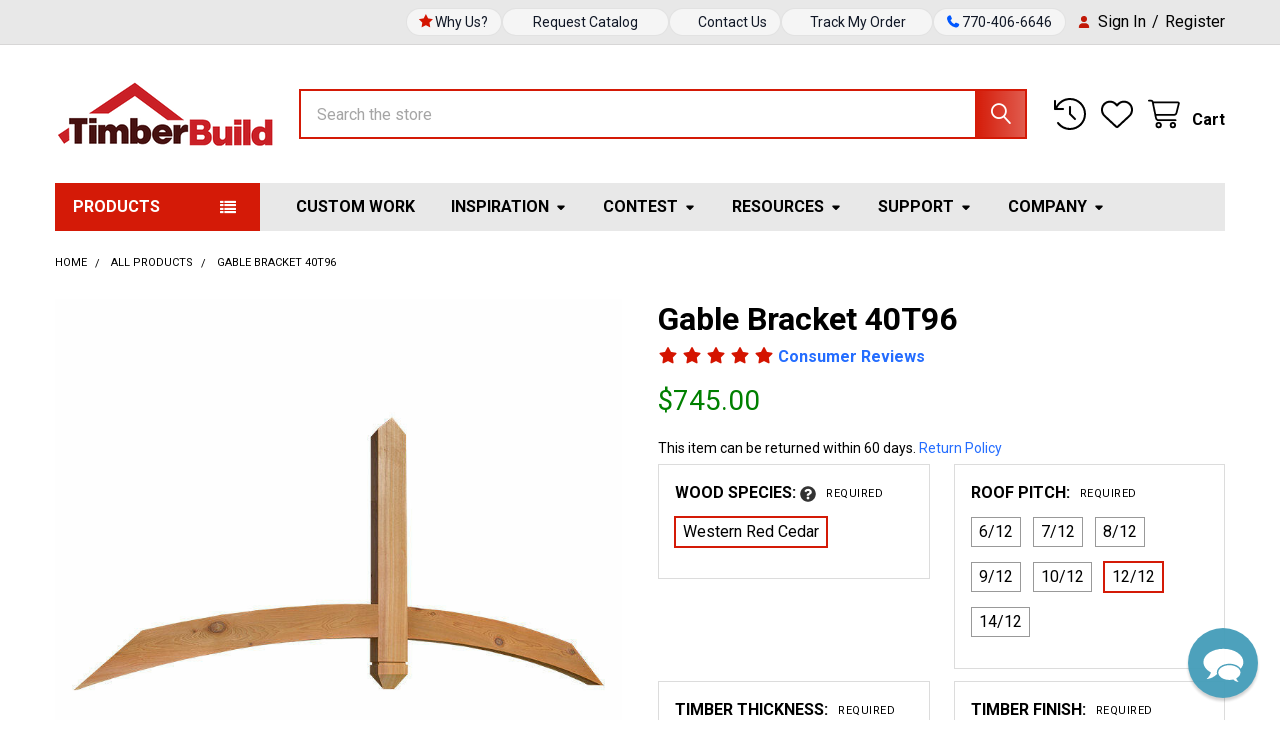

--- FILE ---
content_type: text/html; charset=UTF-8
request_url: https://www.timberbuild.com/gable-bracket-40t96/
body_size: 50698
content:

        <!DOCTYPE html>
<html class="no-js" lang="en">
    
    <head>
        <title>Gable Bracket 40T96 - Timber Build</title>
        <link rel="dns-prefetch preconnect" href="https://cdn11.bigcommerce.com/s-df99e" crossorigin><link rel="dns-prefetch preconnect" href="https://fonts.googleapis.com/" crossorigin><link rel="dns-prefetch preconnect" href="https://fonts.gstatic.com/" crossorigin>
        <meta property="product:price:amount" content="745" /><meta property="product:price:currency" content="USD" /><meta property="og:url" content="https://www.timberbuild.com/gable-bracket-40t96/" /><meta property="og:site_name" content="Timber Build" /><meta name="keywords" content="cedar wood brackets and corbels, gable brackets, cedarwood rafter tails, cedar wood, architectural wood products, premium wood craftsmanship, wooden design solutions, sustainable wood materials, architectural design wood, quality wood products, custom wood woodworking, eco-friendly wood architecture, wood home improvements"><meta name="description" content="Our Cedar Gable Brackets 40 are carefully handcrafted from several Western Red Cedar timbers to make one beautiful complete piece. They are connected together internally by joining biscuits or dominos as some may call them, and hidden lag screws for added durability. Our Gable Brackets are offered in both Smooth (stainable &amp; paintable ) and Rough ( more Rustic , stainable ) finishes. Why cedar? Cedar is naturally one of the most durable, rot, decay and insect resistant woods available. Cedar is also resin free which makes it more acceptable to stains and semi-trans parents."><link rel='canonical' href='https://www.timberbuild.com/gable-bracket-40t96/' /><meta name='platform' content='bigcommerce.stencil' /><meta property="og:type" content="product" />
<meta property="og:title" content="Gable Bracket 40T96" />
<meta property="og:description" content="Our Cedar Gable Brackets 40 are carefully handcrafted from several Western Red Cedar timbers to make one beautiful complete piece. They are connected together internally by joining biscuits or dominos as some may call them, and hidden lag screws for added durability. Our Gable Brackets are offered in both Smooth (stainable &amp; paintable ) and Rough ( more Rustic , stainable ) finishes. Why cedar? Cedar is naturally one of the most durable, rot, decay and insect resistant woods available. Cedar is also resin free which makes it more acceptable to stains and semi-trans parents." />
<meta property="og:image" content="https://cdn11.bigcommerce.com/s-df99e/products/121/images/7504/prowoodmarket-gable-bracket-40t96__99871.1710363211.640.640.jpg?c=2" />
<meta property="fb:admins" content="1414113234" />
<meta property="pinterest:richpins" content="disabled" />
        
         

        <link href="https://cdn11.bigcommerce.com/s-df99e/product_images/TimberBuild%20Fivicon.png?t=1633985572" rel="shortcut icon">
        <link rel="icon" type="image/png" href="/content/favicon-96x96.png" sizes="96x96" />
        <link rel="icon" type="image/svg+xml" href="/content/favicon.svg" />
        <link rel="shortcut icon" href="/content/favicon.ico" />
        <link rel="apple-touch-icon" sizes="180x180" href="/content/apple-touch-icon.png" />
        <meta name="apple-mobile-web-app-title" content="Timber Build" />
        <link rel="manifest" href="/content/site.webmanifest" />
        <meta name="viewport" content="width=device-width, initial-scale=1">

        <script>
            document.documentElement.className = document.documentElement.className.replace('no-js', 'js');
        </script>

        <script>
    function browserSupportsAllFeatures() {
        return window.Promise
            && window.fetch
            && window.URL
            && window.URLSearchParams
            && window.WeakMap
            // object-fit support
            && ('objectFit' in document.documentElement.style);
    }

    function loadScript(src) {
        var js = document.createElement('script');
        js.src = src;
        js.onerror = function () {
            console.error('Failed to load polyfill script ' + src);
        };
        document.head.appendChild(js);
    }

    if (!browserSupportsAllFeatures()) {
        loadScript('https://cdn11.bigcommerce.com/s-df99e/stencil/deb55990-885d-013d-ae3a-4ed3cc3f9a3c/e/40ca1900-b339-013e-2064-42ed863c184b/dist/theme-bundle.polyfills.js');
    }
</script>
        <script>window.consentManagerTranslations = `{"locale":"en","locales":{"consent_manager.data_collection_warning":"en","consent_manager.accept_all_cookies":"en","consent_manager.gdpr_settings":"en","consent_manager.data_collection_preferences":"en","consent_manager.manage_data_collection_preferences":"en","consent_manager.use_data_by_cookies":"en","consent_manager.data_categories_table":"en","consent_manager.allow":"en","consent_manager.accept":"en","consent_manager.deny":"en","consent_manager.dismiss":"en","consent_manager.reject_all":"en","consent_manager.category":"en","consent_manager.purpose":"en","consent_manager.functional_category":"en","consent_manager.functional_purpose":"en","consent_manager.analytics_category":"en","consent_manager.analytics_purpose":"en","consent_manager.targeting_category":"en","consent_manager.advertising_category":"en","consent_manager.advertising_purpose":"en","consent_manager.essential_category":"en","consent_manager.esential_purpose":"en","consent_manager.yes":"en","consent_manager.no":"en","consent_manager.not_available":"en","consent_manager.cancel":"en","consent_manager.save":"en","consent_manager.back_to_preferences":"en","consent_manager.close_without_changes":"en","consent_manager.unsaved_changes":"en","consent_manager.by_using":"en","consent_manager.agree_on_data_collection":"en","consent_manager.change_preferences":"en","consent_manager.cancel_dialog_title":"en","consent_manager.privacy_policy":"en","consent_manager.allow_category_tracking":"en","consent_manager.disallow_category_tracking":"en"},"translations":{"consent_manager.data_collection_warning":"We use cookies (and other similar technologies) to collect data to improve your shopping experience.","consent_manager.accept_all_cookies":"Accept All Cookies","consent_manager.gdpr_settings":"Settings","consent_manager.data_collection_preferences":"Website Data Collection Preferences","consent_manager.manage_data_collection_preferences":"Manage Website Data Collection Preferences","consent_manager.use_data_by_cookies":" uses data collected by cookies and JavaScript libraries to improve your shopping experience.","consent_manager.data_categories_table":"The table below outlines how we use this data by category. To opt out of a category of data collection, select 'No' and save your preferences.","consent_manager.allow":"Allow","consent_manager.accept":"Accept","consent_manager.deny":"Deny","consent_manager.dismiss":"Dismiss","consent_manager.reject_all":"Reject all","consent_manager.category":"Category","consent_manager.purpose":"Purpose","consent_manager.functional_category":"Functional","consent_manager.functional_purpose":"Enables enhanced functionality, such as videos and live chat. If you do not allow these, then some or all of these functions may not work properly.","consent_manager.analytics_category":"Analytics","consent_manager.analytics_purpose":"Provide statistical information on site usage, e.g., web analytics so we can improve this website over time.","consent_manager.targeting_category":"Targeting","consent_manager.advertising_category":"Advertising","consent_manager.advertising_purpose":"Used to create profiles or personalize content to enhance your shopping experience.","consent_manager.essential_category":"Essential","consent_manager.esential_purpose":"Essential for the site and any requested services to work, but do not perform any additional or secondary function.","consent_manager.yes":"Yes","consent_manager.no":"No","consent_manager.not_available":"N/A","consent_manager.cancel":"Cancel","consent_manager.save":"Save","consent_manager.back_to_preferences":"Back to Preferences","consent_manager.close_without_changes":"You have unsaved changes to your data collection preferences. Are you sure you want to close without saving?","consent_manager.unsaved_changes":"You have unsaved changes","consent_manager.by_using":"By using our website, you're agreeing to our","consent_manager.agree_on_data_collection":"By using our website, you're agreeing to the collection of data as described in our ","consent_manager.change_preferences":"You can change your preferences at any time","consent_manager.cancel_dialog_title":"Are you sure you want to cancel?","consent_manager.privacy_policy":"Privacy Policy","consent_manager.allow_category_tracking":"Allow [CATEGORY_NAME] tracking","consent_manager.disallow_category_tracking":"Disallow [CATEGORY_NAME] tracking"}}`;</script>
        
        <script>
            window.lazySizesConfig = window.lazySizesConfig || {};
            window.lazySizesConfig.loadMode = 1;
        </script>
        <script async src="https://cdn11.bigcommerce.com/s-df99e/stencil/deb55990-885d-013d-ae3a-4ed3cc3f9a3c/e/40ca1900-b339-013e-2064-42ed863c184b/dist/theme-bundle.head_async.js"></script>

            <script>
                (function() {
                    var el = document.createElement('head');
                    el.innerHTML = '<link href="https://fonts.googleapis.com/css?family=Roboto:700,400,400i,500,500i,700i&display=swap" rel="stylesheet">'.replace('rel="stylesheet"', 'rel="preload" as="style" onload="this.onload=null;this.rel=\'stylesheet\'"');
                    el.children && el.children[0] && document.head.appendChild(el.children[0]);
                })();
            </script>
            <noscript><link href="https://fonts.googleapis.com/css?family=Roboto:700,400,400i,500,500i,700i&display=swap" rel="stylesheet"></noscript>

            <link data-stencil-stylesheet href="https://cdn11.bigcommerce.com/s-df99e/stencil/deb55990-885d-013d-ae3a-4ed3cc3f9a3c/e/40ca1900-b339-013e-2064-42ed863c184b/css/theme-8e8406d0-b67d-013e-24f9-5aaab5b7f34b.css" rel="stylesheet">

            <script>
                window.lazySizesConfig.loadHidden = false;
                window.lazySizesConfig.expand = 0;
            </script>
            <script>!function(n){"use strict";n.loadCSS||(n.loadCSS=function(){});var o=loadCSS.relpreload={};if(o.support=function(){var e;try{e=n.document.createElement("link").relList.supports("preload")}catch(t){e=!1}return function(){return e}}(),o.bindMediaToggle=function(t){var e=t.media||"all";function a(){t.addEventListener?t.removeEventListener("load",a):t.attachEvent&&t.detachEvent("onload",a),t.setAttribute("onload",null),t.media=e}t.addEventListener?t.addEventListener("load",a):t.attachEvent&&t.attachEvent("onload",a),setTimeout(function(){t.rel="stylesheet",t.media="only x"}),setTimeout(a,3e3)},o.poly=function(){if(!o.support())for(var t=n.document.getElementsByTagName("link"),e=0;e<t.length;e++){var a=t[e];"preload"!==a.rel||"style"!==a.getAttribute("as")||a.getAttribute("data-loadcss")||(a.setAttribute("data-loadcss",!0),o.bindMediaToggle(a))}},!o.support()){o.poly();var t=n.setInterval(o.poly,500);n.addEventListener?n.addEventListener("load",function(){o.poly(),n.clearInterval(t)}):n.attachEvent&&n.attachEvent("onload",function(){o.poly(),n.clearInterval(t)})}"undefined"!=typeof exports?exports.loadCSS=loadCSS:n.loadCSS=loadCSS}("undefined"!=typeof global?global:this);</script>
                <!-- Start Tracking Code for analytics_googleanalytics -->

<script>
    (function(i,s,o,g,r,a,m){i['GoogleAnalyticsObject']=r;i[r]=i[r]||function(){
    (i[r].q=i[r].q||[]).push(arguments)},i[r].l=1*new Date();a=s.createElement(o),
    m=s.getElementsByTagName(o)[0];a.async=1;a.src=g;m.parentNode.insertBefore(a,m)
    })(window,document,'script','//www.google-analytics.com/analytics.js','ga');

    ga('create', 'UA-13223873-1', 'auto');
    ga('send', 'pageview');
    ga('require', 'ecommerce', 'ecommerce.js');

    function trackEcommerce() {
    this._addTrans = addTrans;
    this._addItem = addItems;
    this._trackTrans = trackTrans;
    }
    function addTrans(orderID,store,total,tax,shipping,city,state,country) {
    ga('ecommerce:addTransaction', {
        'id': orderID,
        'affiliation': store,
        'revenue': total,
        'tax': tax,
        'shipping': shipping,
        'city': city,
        'state': state,
        'country': country
    });
    }
    function addItems(orderID,sku,product,variation,price,qty) {
    ga('ecommerce:addItem', {
        'id': orderID,
        'sku': sku,
        'name': product,
        'category': variation,
        'price': price,
        'quantity': qty
    });
    }
    function trackTrans() {
        ga('ecommerce:send');
    }
    var pageTracker = new trackEcommerce();
</script>

<!-- Global site tag (gtag.js) - Google Analytics -->
<script async src="https://www.googletagmanager.com/gtag/js?id=UA-13223873-1"></script>
<script>
  window.dataLayer = window.dataLayer || [];
  function gtag(){dataLayer.push(arguments);}
  gtag('js', new Date());

  gtag('config', 'UA-13223873-1');
</script>
<!-- Global site tag (gtag.js) - Google Analytics -->
<script async src="https://www.googletagmanager.com/gtag/js?id=G-Y8N3BE5FC4"></script>
<script>
  window.dataLayer = window.dataLayer || [];
  function gtag(){dataLayer.push(arguments);}
  gtag('js', new Date());

  gtag('config', 'G-Y8N3BE5FC4');
</script>

<!-- End Tracking Code for analytics_googleanalytics -->

<!-- Start Tracking Code for analytics_googleanalytics4 -->

<script data-cfasync="false" src="https://cdn11.bigcommerce.com/shared/js/google_analytics4_bodl_subscribers-358423becf5d870b8b603a81de597c10f6bc7699.js" integrity="sha256-gtOfJ3Avc1pEE/hx6SKj/96cca7JvfqllWA9FTQJyfI=" crossorigin="anonymous"></script>
<script data-cfasync="false">
  (function () {
    window.dataLayer = window.dataLayer || [];

    function gtag(){
        dataLayer.push(arguments);
    }

    function initGA4(event) {
         function setupGtag() {
            function configureGtag() {
                gtag('js', new Date());
                gtag('set', 'developer_id.dMjk3Nj', true);
                gtag('config', 'G-6WK8H0NN2Y');
            }

            var script = document.createElement('script');

            script.src = 'https://www.googletagmanager.com/gtag/js?id=G-6WK8H0NN2Y';
            script.async = true;
            script.onload = configureGtag;

            document.head.appendChild(script);
        }

        setupGtag();

        if (typeof subscribeOnBodlEvents === 'function') {
            subscribeOnBodlEvents('G-6WK8H0NN2Y', false);
        }

        window.removeEventListener(event.type, initGA4);
    }

    

    var eventName = document.readyState === 'complete' ? 'consentScriptsLoaded' : 'DOMContentLoaded';
    window.addEventListener(eventName, initGA4, false);
  })()
</script>

<!-- End Tracking Code for analytics_googleanalytics4 -->

<!-- Start Tracking Code for analytics_siteverification -->

<meta name="google-site-verification" content="n3gqVMge9ZU9vhx8oi7uPzUdyH561Gzigkq-r74MGEM" />

<!-- End Tracking Code for analytics_siteverification -->


<script type="text/javascript" src="https://checkout-sdk.bigcommerce.com/v1/loader.js" defer ></script>
<script src="https://www.google.com/recaptcha/api.js" async defer></script>
<script type="text/javascript">
var BCData = {"product_attributes":{"sku":"GB40T96","upc":null,"mpn":null,"gtin":null,"weight":null,"base":true,"image":null,"stock":null,"instock":true,"stock_message":null,"purchasable":true,"purchasing_message":null,"call_for_price_message":null,"price":{"without_tax":{"formatted":"$745.00","value":745,"currency":"USD"},"tax_label":"Tax"}}};
</script>
<script src="https://kit.fontawesome.com/ebcf7f4644.js" crossorigin="anonymous"></script>
  <script src="https://apis.google.com/js/platform.js?onload=renderOptIn" async defer></script>

<script>
  window.renderOptIn = function() {
    window.gapi.load('surveyoptin', function() {
      window.gapi.surveyoptin.render(
        {
          // REQUIRED FIELDS
          "merchant_id": 6074206,
          "order_id": "ORDER_ID",
          "email": "CUSTOMER_EMAIL",
          "delivery_country": "COUNTRY_CODE",
          "estimated_delivery_date": "YYYY-MM-DD",

          // OPTIONAL FIELDS
          "products": [{"gtin":"GTIN1"}, {"gtin":"GTIN2"}]
        });
    });
  }
</script><!-- Global site tag (gtag.js) - Google Ads: AW-1024807749 -->
<script async src="https://www.googletagmanager.com/gtag/js?id=AW-1024807749"></script>
<script>
    window.addEventListener("load", (event) => {
        window.dataLayer = window.dataLayer || [];
        function gtag(){dataLayer.push(arguments);}
        gtag('js', new Date());

        gtag('config', 'AW-1024807749');
        gtag('set', 'developer_id.dMjk3Nj', true);
    });
</script>
<!-- GA4 Code Start: View Product Content -->
<script>
  gtag('event', 'view_item', {
    send_to: 'AW-1024807749',
    ecomm_pagetype: 'product',
    currency: 'USD',
    items: [{
      id: 'GB40T96',
      name: 'Gable Bracket 40T96',
      quantity: 1,
      google_business_vertical: 'retail',
      currency: "USD",
      price: 745,
    }],
    value: 745,
  });
</script>
<script>(function(w,d,t,r,u){var f,n,i;w[u]=w[u]||[],f=function(){var o={ti:"141000305", enableAutoSpaTracking: true};o.q=w[u],w[u]=new UET(o),w[u].push("pageLoad")},n=d.createElement(t),n.src=r,n.async=1,n.onload=n.onreadystatechange=function(){var s=this.readyState;s&&s!=="loaded"&&s!=="complete"||(f(),n.onload=n.onreadystatechange=null)},i=d.getElementsByTagName(t)[0],i.parentNode.insertBefore(n,i)})(window,document,"script","//bat.bing.com/bat.js","uetq");</script><script>
   // Add this script right after your base UET tag code
   window.uetq = window.uetq || [];
   window.uetq.push('set', { 'pid': { 
      'em': 'contoso@example.com', // Replace with the variable that holds the user's email address. 
      'ph': '+14250000000', // Replace with the variable that holds the user's phone number. 
   } });
</script><script id='merchantWidgetScript' src="https://www.gstatic.com/shopping/merchant/merchantwidget.js" defer></script>
<script type="text/javascript">
  merchantWidgetScript.addEventListener('load', function () {
    merchantwidget.start({
      position: 'LEFT_BOTTOM',
      sideMargin: 22,
      bottomMargin: 10,
      mobileSideMargin: 22,
      mobileBottomMargin: 5,
    });
  });
</script><script>
    (function() {
        var style = document.createElement('style');
        style.innerHTML = `
.productView-brand { min-height: 50px; display: flex; align-items: center };
`;
        document.head.appendChild(style);
    })();
</script><script>
var b2bHideBodyStyle = document.createElement('style');
b2bHideBodyStyle.id = 'b2b-account-page-hide-body';
 const removeCart = () => {
   const style = document.createElement('style');
   style.type = 'text/css';
   style.id = 'b2bPermissions-cartElement-id'
   style.innerHTML='[href="/cart.php"], #form-action-addToCart, [data-button-type="add-cart"], .button--cardAdd, .card-figcaption-button, [data-emthemesmodez-cart-item-add], .add-to-cart-button { display: none !important }'
   document.getElementsByTagName('head').item(0).appendChild(style); 
 }
 removeCart()
</script><script src="https://cdnjs.cloudflare.com/ajax/libs/jspdf/2.5.1/jspdf.umd.min.js"></script>
<script async defer src="https://tools.luckyorange.com/core/lo.js?site-id=0fee83b4"></script>
 <script data-cfasync="false" src="https://microapps.bigcommerce.com/bodl-events/1.9.4/index.js" integrity="sha256-Y0tDj1qsyiKBRibKllwV0ZJ1aFlGYaHHGl/oUFoXJ7Y=" nonce="" crossorigin="anonymous"></script>
 <script data-cfasync="false" nonce="">

 (function() {
    function decodeBase64(base64) {
       const text = atob(base64);
       const length = text.length;
       const bytes = new Uint8Array(length);
       for (let i = 0; i < length; i++) {
          bytes[i] = text.charCodeAt(i);
       }
       const decoder = new TextDecoder();
       return decoder.decode(bytes);
    }
    window.bodl = JSON.parse(decodeBase64("[base64]"));
 })()

 </script>

<script nonce="">
(function () {
    var xmlHttp = new XMLHttpRequest();

    xmlHttp.open('POST', 'https://bes.gcp.data.bigcommerce.com/nobot');
    xmlHttp.setRequestHeader('Content-Type', 'application/json');
    xmlHttp.send('{"store_id":"23212","timezone_offset":"-5.0","timestamp":"2026-01-19T06:49:56.43391700Z","visit_id":"ccb909dd-cd25-4517-a1fc-c27024b74eec","channel_id":1}');
})();
</script>




        <!-- snippet location htmlhead -->

                    <link href="https://cdn11.bigcommerce.com/s-df99e/images/stencil/600x600/products/121/7504/prowoodmarket-gable-bracket-40t96__99871.1710363211.jpg?c=2" rel="preload" as="image">

    </head>
    <body class="csscolumns papaSupermarket-layout--default 
        papaSupermarket-style--
        papaSupermarket-pageType--product 
        papaSupermarket-page--pages-product 
        emthemesModez-productUniform
        
        
        
        
        
        
        
        
        " id="topOfPage">


        <!-- snippet location header -->
        <svg data-src="https://cdn11.bigcommerce.com/s-df99e/stencil/deb55990-885d-013d-ae3a-4ed3cc3f9a3c/e/40ca1900-b339-013e-2064-42ed863c184b/img/icon-sprite.svg" class="icons-svg-sprite"></svg>

        <header class="header" role="banner" >
    <a href="#" class="mobileMenu-toggle" data-mobile-menu-toggle="menu">
        <span class="mobileMenu-toggleIcon">Toggle menu</span>
    </a>

        <div class="emthemesModez-header-topSection">
            <div class="container">
                <nav class="navUser navUser--storeInfo">
    <ul class="navUser-section">
    </ul>
</nav>

<nav class="navUser">

        <div data-emthemesmodez-remote-banner="emthemesModezBannersBlockTopHeaderBanner02"></div>

        
    <ul class="navUser-section">
        


        <li class="navUser-item navUser-item--account">
                <a class="navUser-action" href="/login.php">
                    <i class="icon"><svg><use href="#icon-user-solid" /></svg></i>
                    <span class="navUser-item-loginLabel">Sign In</span>
                </a>
                    <span class="navUser-or">/</span> <a class="navUser-action" href="/login.php?action=create_account">Register</a>
        </li>
    </ul>
</nav>
            </div>
        </div>

    <div class="emthemesModez-header-userSection emthemesModez-header-userSection--logo-left">
        <div class="container">
                <div class="header-logo header-logo--left">
                    <a href="https://www.timberbuild.com/" data-instantload='{"page":"home"}'>
            <div class="header-logo-image-container">
                <img class="header-logo-image" src="https://cdn11.bigcommerce.com/s-df99e/images/stencil/220x66/timberbuild_l_1648241071__83398.original.png" srcset="https://cdn11.bigcommerce.com/s-df99e/images/stencil/220x66/timberbuild_l_1648241071__83398.original.png 1x, https://cdn11.bigcommerce.com/s-df99e/images/stencil/440w/timberbuild_l_1648241071__83398.original.png 2x" alt="Timber Build" title="Timber Build">
            </div>
</a>
                </div>

            <nav class="navUser">
    
    <ul class="navUser-section navUser-section--alt">
        <li class="navUser-item navUser-item--recentlyViewed">
            <a class="navUser-action navUser-action--recentlyViewed" href="#recently-viewed" data-dropdown="recently-viewed-dropdown" data-options="align:right" title="Recently Viewed" style="display:none">
                <i class="icon"><svg><use href="#icon-recent-list" /></svg></i>
                <span class="navUser-item-recentlyViewedLabel"><span class='firstword'>Recently </span>Viewed</span>
            </a>
            <div class="dropdown-menu" id="recently-viewed-dropdown" data-dropdown-content aria-hidden="true"></div>
        </li>


            <li class="navUser-item">
                <a class="navUser-action navUser-action--wishlist" href="/wishlist.php" title="Wish Lists">
                    <i class="icon"><svg><use href="#icon-heart" /></svg></i>
                    <span class="navUser-item-wishlistLabel"><span class='firstword'>Wish </span>Lists</span>
                </a>
            </li>
        


        <li class="navUser-item navUser-item--cart">
            <a
                class="navUser-action navUser-action--cart"
                data-cart-preview
                data-dropdown="cart-preview-dropdown"
                data-options="align:right"
                href="/cart.php"
                title="Cart">
                <i class="icon"><svg><use href="#icon-cart" /></svg></i>
                <span class="_rows">
                    <span class="countPill cart-quantity"></span>
                    <span class="navUser-item-cartLabel">Cart</span>
                </span>
            </a>

            <div class="dropdown-menu" id="cart-preview-dropdown" data-dropdown-content aria-hidden="true"></div>
        </li>
    </ul>
</nav>

            <div class="emthemesModez-quickSearch" data-prevent-quick-search-close>
    <!-- snippet location forms_search -->
    <form class="form" action="/search.php">
        <fieldset class="form-fieldset">
            <div class="form-field">
                <label class="is-srOnly" for="search_query">Search</label>
                <div class="form-prefixPostfix wrap">
                    <input class="form-input" data-search-quick name="search_query" id="search_query" data-error-message="Search field cannot be empty." placeholder="Search the store" autocomplete="off">
                    <input type="submit" class="button button--primary form-prefixPostfix-button--postfix" value="Search" />
                </div>
            </div>
        </fieldset>
    </form>
</div>
        </div>
    </div>

    <div class="navPages-container" id="menu" data-menu>
        <div class="container">
            <nav class="navPages">

        <div class="emthemesModez-navPages-verticalCategories-container">
            <a class="navPages-action has-subMenu" role="none">Products</a>
            <div class="emthemesModez-verticalCategories is-open " id="emthemesModez-verticalCategories" data-emthemesmodez-fix-height="emthemesModez-section1-container">
                <ul class="navPages-list navPages-list--categories">

                            <li class="navPages-item">
                                <a class="navPages-action" href="https://www.timberbuild.com/wooden-brackets/" data-instantload >Wooden Brackets</a>
                            </li>
                            <li class="navPages-item">
                                <a class="navPages-action" href="https://www.timberbuild.com/wooden-knee-braces/" data-instantload >Wooden Knee Braces</a>
                            </li>
                            <li class="navPages-item">
                                <a class="navPages-action" href="https://www.timberbuild.com/Wooden-Corbels/" data-instantload >Wooden Corbels</a>
                            </li>
                            <li class="navPages-item">
                                <a class="navPages-action" href="https://www.timberbuild.com/Gable-Bracket/" data-instantload >Gable Bracket</a>
                            </li>
                            <li class="navPages-item">
                                <a class="navPages-action" href="https://www.timberbuild.com/Rafter-Tails/" data-instantload >Rafter Tails</a>
                            </li>
                            <li class="navPages-item">
                                <a class="navPages-action" href="https://www.timberbuild.com/Porch-Brackets/" data-instantload >Porch Brackets</a>
                            </li>
                            <li class="navPages-item">
                                <a class="navPages-action" href="https://www.timberbuild.com/Windows-Shutters/" data-instantload >Window Shutters</a>
                            </li>
                            <li class="navPages-item">
                                <a class="navPages-action" href="https://www.timberbuild.com/cedar-screen-doors/" data-instantload >Screen Doors</a>
                            </li>
                            <li class="navPages-item">
                                <a class="navPages-action" href="https://www.timberbuild.com/mailbox-posts/" data-instantload >Mailbox Posts</a>
                            </li>
                            <li class="navPages-item">
                                <a class="navPages-action" href="https://www.timberbuild.com/mantels/" data-instantload >Mantels</a>
                            </li>
                            <li class="navPages-item">
                                <a class="navPages-action" href="https://www.timberbuild.com/building-materials/" data-instantload >Building Materials</a>
                            </li>
                            <li class="navPages-item">
                                <a class="navPages-action" href="https://www.timberbuild.com/Installation-Hardware/" data-instantload >Installation Hardware</a>
                            </li>
                            <li class="navPages-item">
                                <a class="navPages-action" href="https://www.timberbuild.com/all-products/" data-instantload >All Products</a>
                            </li>
                    
                </ul>
            </div>
        </div>
    
    
        <ul class="navPages-list">
                <li class="navPages-item">
                    <a class="navPages-action" data-instantload href="https://www.timberbuild.com/custom-work/">Custom Work</a>
                </li>
                <li class="navPages-item">
                    <a class="navPages-action has-subMenu" href="https://www.timberbuild.com/inspiration-home/" 
    data-instantload
    data-collapsible="navPages-page-1"
    data-collapsible-disabled-breakpoint="medium"
    data-collapsible-disabled-state="open"
    data-collapsible-enabled-state="closed">
    Inspiration <i class="icon navPages-action-moreIcon" aria-hidden="true"><svg><use href="#icon-caret-down" /></svg></i>
</a>
<div class="navPage-subMenu navPage-subMenu--standard" id="navPages-page-1" aria-hidden="true" tabindex="-1">
    <ul class="navPage-subMenu-list">
        <li class="navPage-subMenu-item">
            <a class="navPage-subMenu-action navPages-action" data-instantload href="https://www.timberbuild.com/inspiration-home/">Inspiration</a>
        </li>
            <li class="navPage-subMenu-item">
                    <a class="navPage-subMenu-action navPages-action" data-instantload href="https://www.timberbuild.com/inspiration-gallery/">Inspiration Gallery</a>
            </li>
            <li class="navPage-subMenu-item">
                    <a class="navPage-subMenu-action navPages-action" data-instantload href="https://www.timberbuild.com/magazine/">Projects From Magazine Ads</a>
            </li>
    </ul>
</div>
                </li>
                <li class="navPages-item">
                    <a class="navPages-action has-subMenu" href="https://www.timberbuild.com/contest/" 
    data-instantload
    data-collapsible="navPages-page-2"
    data-collapsible-disabled-breakpoint="medium"
    data-collapsible-disabled-state="open"
    data-collapsible-enabled-state="closed">
    Contest <i class="icon navPages-action-moreIcon" aria-hidden="true"><svg><use href="#icon-caret-down" /></svg></i>
</a>
<div class="navPage-subMenu navPage-subMenu--standard" id="navPages-page-2" aria-hidden="true" tabindex="-1">
    <ul class="navPage-subMenu-list">
        <li class="navPage-subMenu-item">
            <a class="navPage-subMenu-action navPages-action" data-instantload href="https://www.timberbuild.com/contest/">Contest</a>
        </li>
            <li class="navPage-subMenu-item">
                    <a class="navPage-subMenu-action navPages-action" data-instantload href="https://www.timberbuild.com/contest-2025/">Contest 2025</a>
            </li>
            <li class="navPage-subMenu-item">
                    <a class="navPage-subMenu-action navPages-action" data-instantload href="https://www.timberbuild.com/contest-2024/">Contest 2024</a>
            </li>
            <li class="navPage-subMenu-item">
                    <a class="navPage-subMenu-action navPages-action" data-instantload href="https://www.timberbuild.com/contest-2023/">Contest 2023</a>
            </li>
            <li class="navPage-subMenu-item">
                    <a class="navPage-subMenu-action navPages-action" data-instantload href="https://www.timberbuild.com/contest-2022/">Contest 2022</a>
            </li>
            <li class="navPage-subMenu-item">
                    <a class="navPage-subMenu-action navPages-action" data-instantload href="https://www.timberbuild.com/contest-2021/">Contest 2021</a>
            </li>
            <li class="navPage-subMenu-item">
                    <a class="navPage-subMenu-action navPages-action" data-instantload href="https://www.timberbuild.com/contest-2020/">Contest 2020</a>
            </li>
            <li class="navPage-subMenu-item">
                    <a class="navPage-subMenu-action navPages-action" data-instantload href="https://www.timberbuild.com/contest-2019/">Contest 2019</a>
            </li>
            <li class="navPage-subMenu-item">
                    <a class="navPage-subMenu-action navPages-action" data-instantload href="https://www.timberbuild.com/contest-2018/">Contest 2018</a>
            </li>
            <li class="navPage-subMenu-item">
                    <a class="navPage-subMenu-action navPages-action" data-instantload href="https://www.timberbuild.com/contest-winner-2017/">Contest Winner 2017</a>
            </li>
            <li class="navPage-subMenu-item">
                    <a class="navPage-subMenu-action navPages-action" data-instantload href="https://www.timberbuild.com/contest-winner-2016/">Contest Winner 2016</a>
            </li>
            <li class="navPage-subMenu-item">
                    <a class="navPage-subMenu-action navPages-action" data-instantload href="https://www.timberbuild.com/contest-winner-2015/">Contest Winner 2015</a>
            </li>
            <li class="navPage-subMenu-item">
                    <a class="navPage-subMenu-action navPages-action" data-instantload href="https://www.timberbuild.com/chick-fil-a-pwm-winner-2014/">Chick-Fil-A Winner 2014</a>
            </li>
            <li class="navPage-subMenu-item">
                    <a class="navPage-subMenu-action navPages-action" data-instantload href="https://www.timberbuild.com/contest-winner-2013/">Contest Winner 2013</a>
            </li>
            <li class="navPage-subMenu-item">
                    <a class="navPage-subMenu-action navPages-action" data-instantload href="https://www.timberbuild.com/contest-winner-2012/">Contest Winner 2012</a>
            </li>
    </ul>
</div>
                </li>
                <li class="navPages-item">
                    <a class="navPages-action has-subMenu" href="https://www.timberbuild.com/resources/" 
    data-instantload
    data-collapsible="navPages-page-3"
    data-collapsible-disabled-breakpoint="medium"
    data-collapsible-disabled-state="open"
    data-collapsible-enabled-state="closed">
    Resources <i class="icon navPages-action-moreIcon" aria-hidden="true"><svg><use href="#icon-caret-down" /></svg></i>
</a>
<div class="navPage-subMenu navPage-subMenu--standard" id="navPages-page-3" aria-hidden="true" tabindex="-1">
    <ul class="navPage-subMenu-list">
        <li class="navPage-subMenu-item">
            <a class="navPage-subMenu-action navPages-action" data-instantload href="https://www.timberbuild.com/resources/">Resources</a>
        </li>
            <li class="navPage-subMenu-item">
                    <a class="navPage-subMenu-action navPages-action" data-instantload href="https://www.timberbuild.com/products-options/">Products Options</a>
            </li>
            <li class="navPage-subMenu-item">
                    <a class="navPage-subMenu-action navPages-action" data-instantload href="https://www.timberbuild.com/product-specification/">Product Specification</a>
            </li>
            <li class="navPage-subMenu-item">
                    <a class="navPage-subMenu-action navPages-action" data-instantload href="https://www.timberbuild.com/shop-by-design/">Shop by Design</a>
            </li>
            <li class="navPage-subMenu-item">
                    <a class="navPage-subMenu-action navPages-action" data-instantload href="https://www.timberbuild.com/what-is-western-red-cedar/">What is Western Red Cedar</a>
            </li>
            <li class="navPage-subMenu-item">
                    <a class="navPage-subMenu-action navPages-action" data-instantload href="https://www.timberbuild.com/pages/How-to-Finish-Cedar.html">How to Finish Cedar</a>
            </li>
            <li class="navPage-subMenu-item">
                    <a class="navPage-subMenu-action navPages-action" data-instantload href="https://www.timberbuild.com/lumber-weight-calculator/">Lumber Weight Calculator</a>
            </li>
            <li class="navPage-subMenu-item">
                    <a class="navPage-subMenu-action navPages-action" data-instantload href="https://www.timberbuild.com/gable-bracket-fitting-diagram/">Gable Bracket Fitting Diagram</a>
            </li>
            <li class="navPage-subMenu-item">
                    <a class="navPage-subMenu-action navPages-action" data-instantload href="https://www.timberbuild.com/roof-pitch-calculator-and-chart/">Roof Pitch Calculator and Chart</a>
            </li>
            <li class="navPage-subMenu-item">
                    <a class="navPage-subMenu-action navPages-action" data-instantload href="https://www.timberbuild.com/roof-pitch-angle-converter/">Roof Pitch ↔ Angle Converter</a>
            </li>
            <li class="navPage-subMenu-item">
                    <a class="navPage-subMenu-action navPages-action" data-instantload href="https://www.timberbuild.com/cad-drawing-request/">CAD / Drawing Request</a>
            </li>
            <li class="navPage-subMenu-item">
                    <a class="navPage-subMenu-action navPages-action" data-instantload href="http://www.prowoodmarket.com/pages/CUSTOM-WORK">Request a Custom Quote</a>
            </li>
            <li class="navPage-subMenu-item">
                    <a class="navPage-subMenu-action navPages-action" data-instantload href="https://www.timberbuild.com/pages/Request-a-Catalog.html">Request a Catalog</a>
            </li>
    </ul>
</div>
                </li>
                <li class="navPages-item">
                    <a class="navPages-action has-subMenu" href="https://www.timberbuild.com/contact-us/" 
    data-instantload
    data-collapsible="navPages-page-4"
    data-collapsible-disabled-breakpoint="medium"
    data-collapsible-disabled-state="open"
    data-collapsible-enabled-state="closed">
    Support <i class="icon navPages-action-moreIcon" aria-hidden="true"><svg><use href="#icon-caret-down" /></svg></i>
</a>
<div class="navPage-subMenu navPage-subMenu--standard" id="navPages-page-4" aria-hidden="true" tabindex="-1">
    <ul class="navPage-subMenu-list">
        <li class="navPage-subMenu-item">
            <a class="navPage-subMenu-action navPages-action" data-instantload href="https://www.timberbuild.com/contact-us/">Support</a>
        </li>
            <li class="navPage-subMenu-item">
                    <a class="navPage-subMenu-action navPages-action" data-instantload href="https://www.timberbuild.com/faqs/">FAQs</a>
            </li>
            <li class="navPage-subMenu-item">
                    <a class="navPage-subMenu-action navPages-action" data-instantload href="http://orders.timberbuild.com">Orders &amp; Returns</a>
            </li>
            <li class="navPage-subMenu-item">
                    <a class="navPage-subMenu-action navPages-action" data-instantload href="https://www.timberbuild.com/contact-us/">Contact Us</a>
            </li>
            <li class="navPage-subMenu-item">
                    <a class="navPage-subMenu-action navPages-action" data-instantload href="https://www.timberbuild.com/general-inquiries/">General Inquiries</a>
            </li>
            <li class="navPage-subMenu-item">
                    <a class="navPage-subMenu-action navPages-action" data-instantload href="https://www.timberbuild.com/return-policy/">Return Policy</a>
            </li>
            <li class="navPage-subMenu-item">
                    <a class="navPage-subMenu-action navPages-action" data-instantload href="https://www.timberbuild.com/pages/Terms-of-Use.html">Terms of Use</a>
            </li>
            <li class="navPage-subMenu-item">
                    <a class="navPage-subMenu-action navPages-action" data-instantload href="https://www.timberbuild.com/privacy-policy/">Privacy Policy</a>
            </li>
            <li class="navPage-subMenu-item">
                    <a class="navPage-subMenu-action navPages-action" data-instantload href="https://www.timberbuild.com/manufacturing-quality-policy/">Manufacturing &amp; Quality Policy</a>
            </li>
            <li class="navPage-subMenu-item">
                    <a class="navPage-subMenu-action navPages-action" data-instantload href="https://www.timberbuild.com/authorized-dealer-locations/">Authorized Dealer Locations</a>
            </li>
            <li class="navPage-subMenu-item">
                    <a class="navPage-subMenu-action navPages-action" data-instantload href="https://www.timberbuild.com/business-credit-application/">Business Credit Application</a>
            </li>
    </ul>
</div>
                </li>
                <li class="navPages-item">
                    <a class="navPages-action has-subMenu" href="https://www.timberbuild.com/about-us/" 
    data-instantload
    data-collapsible="navPages-page-5"
    data-collapsible-disabled-breakpoint="medium"
    data-collapsible-disabled-state="open"
    data-collapsible-enabled-state="closed">
    Company <i class="icon navPages-action-moreIcon" aria-hidden="true"><svg><use href="#icon-caret-down" /></svg></i>
</a>
<div class="navPage-subMenu navPage-subMenu--standard" id="navPages-page-5" aria-hidden="true" tabindex="-1">
    <ul class="navPage-subMenu-list">
        <li class="navPage-subMenu-item">
            <a class="navPage-subMenu-action navPages-action" data-instantload href="https://www.timberbuild.com/about-us/">Company</a>
        </li>
            <li class="navPage-subMenu-item">
                    <a class="navPage-subMenu-action navPages-action" data-instantload href="https://www.timberbuild.com/blog/rebranding-to-timber-build/">Rebranding to Timber Build</a>
            </li>
            <li class="navPage-subMenu-item">
                    <a class="navPage-subMenu-action navPages-action" data-instantload href="https://www.timberbuild.com/about-us/">About Us</a>
            </li>
            <li class="navPage-subMenu-item">
                    <a class="navPage-subMenu-action navPages-action" data-instantload href="https://www.timberbuild.com/why-buy-from-us/">Why Buy from Us?</a>
            </li>
            <li class="navPage-subMenu-item">
                    <a class="navPage-subMenu-action navPages-action" data-instantload href="https://www.timberbuild.com/reviews/">Reviews</a>
            </li>
            <li class="navPage-subMenu-item">
                    <a class="navPage-subMenu-action navPages-action" data-instantload href="https://www.timberbuild.com/share-your-experience/">Share your Experience</a>
            </li>
            <li class="navPage-subMenu-item">
                    <a class="navPage-subMenu-action navPages-action" data-instantload href="https://www.timberbuild.com/employment-opportunity/">Employment Opportunity</a>
            </li>
            <li class="navPage-subMenu-item">
                    <a class="navPage-subMenu-action navPages-action" data-instantload href="https://www.timberbuild.com/news/">News</a>
            </li>
            <li class="navPage-subMenu-item">
                    <a class="navPage-subMenu-action navPages-action" data-instantload href="https://www.timberbuild.com/tb-policy-archive/">TB Policy Archive</a>
            </li>
    </ul>
</div>
                </li>
        </ul>
    <ul class="navPages-list navPages-list--user ">
            <li class="navPages-item">
                <a class="navPages-action" href="/login.php">Sign In</a>
                    <a class="navPages-action" href="/login.php?action=create_account">Register</a>
            </li>

    </ul>

</nav>        </div>
    </div>

    <div data-content-region="header_navigation_bottom--global"></div>
</header>

<div class="emthemesModez-quickSearch emthemesModez-quickSearch--mobileOnly" data-prevent-quick-search-close>
    <!-- snippet location forms_search -->
    <form class="form" action="/search.php">
        <fieldset class="form-fieldset">
            <div class="form-field">
                <label class="is-srOnly" for="search_query_mobile">Search</label>
                <div class="form-prefixPostfix wrap">
                    <input class="form-input" data-search-quick name="search_query" id="search_query_mobile" data-error-message="Search field cannot be empty." placeholder="Search the store" autocomplete="off">
                    <input type="submit" class="button button--primary form-prefixPostfix-button--postfix" value="Search" />
                </div>
            </div>
        </fieldset>
    </form>
</div>

<div class="dropdown dropdown--quickSearch" id="quickSearch" aria-hidden="true" tabindex="-1" data-prevent-quick-search-close>
    <div class="container">
        <section class="quickSearchResults" data-bind="html: results"></section>
    </div>
</div>
<div class="emthemesModez-overlay"></div>

<div data-content-region="header_bottom--global"><div data-layout-id="83f39105-105a-4b48-aeff-336a88677d0f">       <div data-sub-layout-container="9662fa93-6453-4a77-ac44-44fa1c0c1486" data-layout-name="Layout">
    <style data-container-styling="9662fa93-6453-4a77-ac44-44fa1c0c1486">
        [data-sub-layout-container="9662fa93-6453-4a77-ac44-44fa1c0c1486"] {
            box-sizing: border-box;
            display: flex;
            flex-wrap: wrap;
            z-index: 0;
            position: relative;
            height: ;
            padding-top: 0px;
            padding-right: 0px;
            padding-bottom: 0px;
            padding-left: 0px;
            margin-top: 0px;
            margin-right: 0px;
            margin-bottom: 0px;
            margin-left: 0px;
            border-width: 0px;
            border-style: solid;
            border-color: #333333;
        }

        [data-sub-layout-container="9662fa93-6453-4a77-ac44-44fa1c0c1486"]:after {
            display: block;
            position: absolute;
            top: 0;
            left: 0;
            bottom: 0;
            right: 0;
            background-size: cover;
            z-index: auto;
        }
    </style>

    <div data-sub-layout="c3065668-112f-47e0-9914-4b8a1fa0f4ed">
        <style data-column-styling="c3065668-112f-47e0-9914-4b8a1fa0f4ed">
            [data-sub-layout="c3065668-112f-47e0-9914-4b8a1fa0f4ed"] {
                display: flex;
                flex-direction: column;
                box-sizing: border-box;
                flex-basis: 100%;
                max-width: 100%;
                z-index: 0;
                position: relative;
                height: ;
                padding-top: 0px;
                padding-right: 10.5px;
                padding-bottom: 0px;
                padding-left: 10.5px;
                margin-top: 0px;
                margin-right: 0px;
                margin-bottom: 0px;
                margin-left: 0px;
                border-width: 0px;
                border-style: solid;
                border-color: #333333;
                justify-content: center;
            }
            [data-sub-layout="c3065668-112f-47e0-9914-4b8a1fa0f4ed"]:after {
                display: block;
                position: absolute;
                top: 0;
                left: 0;
                bottom: 0;
                right: 0;
                background-size: cover;
                z-index: auto;
            }
            @media only screen and (max-width: 700px) {
                [data-sub-layout="c3065668-112f-47e0-9914-4b8a1fa0f4ed"] {
                    flex-basis: 100%;
                    max-width: 100%;
                }
            }
        </style>
        <div data-widget-id="a6d74955-8de5-4ddb-be8c-d49c74a9a4f0" data-placement-id="f5b904de-504d-4ff7-b29e-c9de66bb3023" data-placement-status="ACTIVE"><style>
  .sd-spacer-a6d74955-8de5-4ddb-be8c-d49c74a9a4f0 {
    height: 16px;
  }
</style>

<div class="sd-spacer-a6d74955-8de5-4ddb-be8c-d49c74a9a4f0">
</div>
</div>
    </div>
</div>

</div></div>
<div data-content-region="header_bottom"></div>

    <div data-emthemesmodez-remote-banner="emthemesModezBannersBlockAfterHeader"></div>
        <div class="body" data-currency-code="USD">
     
    <div class="container">
        

    <ul class="breadcrumbs">
            <li class="breadcrumb ">
                <a data-instantload href="https://www.timberbuild.com/" class="breadcrumb-label">
                    <span>Home</span>
                </a>
            </li>
            <li class="breadcrumb ">
                <a data-instantload href="https://www.timberbuild.com/all-products/" class="breadcrumb-label">
                    <span>All Products</span>
                </a>
            </li>
            <li class="breadcrumb is-active">
                <a data-instantload href="https://www.timberbuild.com/gable-bracket-40t96/" class="breadcrumb-label">
                    <span>Gable Bracket 40T96</span>
                </a>
            </li>
</ul>

<script type="application/ld+json">
{
    "@context": "https://schema.org",
    "@type": "BreadcrumbList",
    "itemListElement":
    [
        {
            "@type": "ListItem",
            "position": 1,
            "item": {
                "@id": "https://www.timberbuild.com/",
                "name": "Home"
            }
        },
        {
            "@type": "ListItem",
            "position": 2,
            "item": {
                "@id": "https://www.timberbuild.com/all-products/",
                "name": "All Products"
            }
        },
        {
            "@type": "ListItem",
            "position": 3,
            "item": {
                "@id": "https://www.timberbuild.com/gable-bracket-40t96/",
                "name": "Gable Bracket 40T96"
            }
        }
    ]
}
</script>


    <div class="productView-scope">
        

<div class="productView productView--full"
>

    <div class="productView-detailsWrapper">
        <div data-also-bought-parent-scope class="productView-beforeAlsoBought">
            <section class="productView-details">
                <div class="productView-product">
                    <h1 class="productView-title">Gable Bracket 40T96</h1>

                    <div class="productView-rating">
                    </div>


                    <div data-content-region="product_below_rating--global"><div data-layout-id="a5e4b9d7-55a4-4433-b6db-7acb20ca6fc8">       <div data-sub-layout-container="4a11138a-f740-488e-9735-ecf895d766ea" data-layout-name="Layout">
    <style data-container-styling="4a11138a-f740-488e-9735-ecf895d766ea">
        [data-sub-layout-container="4a11138a-f740-488e-9735-ecf895d766ea"] {
            box-sizing: border-box;
            display: flex;
            flex-wrap: wrap;
            z-index: 0;
            position: relative;
            height: ;
            padding-top: 0px;
            padding-right: 0px;
            padding-bottom: 0px;
            padding-left: 0px;
            margin-top: 0px;
            margin-right: 0px;
            margin-bottom: 0px;
            margin-left: 0px;
            border-width: 0px;
            border-style: solid;
            border-color: #333333;
        }

        [data-sub-layout-container="4a11138a-f740-488e-9735-ecf895d766ea"]:after {
            display: block;
            position: absolute;
            top: 0;
            left: 0;
            bottom: 0;
            right: 0;
            background-size: cover;
            z-index: auto;
        }
    </style>

    <div data-sub-layout="79398003-cdd5-4ba8-909d-5323aa8b6f41">
        <style data-column-styling="79398003-cdd5-4ba8-909d-5323aa8b6f41">
            [data-sub-layout="79398003-cdd5-4ba8-909d-5323aa8b6f41"] {
                display: flex;
                flex-direction: column;
                box-sizing: border-box;
                flex-basis: 100%;
                max-width: 100%;
                z-index: 0;
                position: relative;
                height: ;
                padding-top: 0px;
                padding-right: 10px;
                padding-bottom: 0px;
                padding-left: 0px;
                margin-top: 0px;
                margin-right: 0px;
                margin-bottom: 0px;
                margin-left: 0px;
                border-width: 0px;
                border-style: solid;
                border-color: #333333;
                justify-content: ;
            }
            [data-sub-layout="79398003-cdd5-4ba8-909d-5323aa8b6f41"]:after {
                display: block;
                position: absolute;
                top: 0;
                left: 0;
                bottom: 0;
                right: 0;
                background-size: cover;
                z-index: auto;
            }
            @media only screen and (max-width: 700px) {
                [data-sub-layout="79398003-cdd5-4ba8-909d-5323aa8b6f41"] {
                    flex-basis: 100%;
                    max-width: 100%;
                }
            }
        </style>
        <div data-widget-id="ee632750-e4bc-4492-af51-4e0b169efa7d" data-placement-id="e95c370d-6cbf-4f17-9fa6-018b323363ef" data-placement-status="ACTIVE"><div class="tb-review-teaser">
  <span class="tb-stars" aria-label="5 out of 5 stars">
    <i class="fa-solid fa-star" style="color:#D41400;"></i>
    <i class="fa-solid fa-star" style="color:#D41400;"></i>
    <i class="fa-solid fa-star" style="color:#D41400;"></i>
    <i class="fa-solid fa-star" style="color:#D41400;"></i>
    <i class="fa-solid fa-star" style="color:#D41400;"></i>
  </span>

  <a href="#" data-open-reviews="" class="tb-review-link">
    <strong>Consumer Reviews</strong>
  </a> <em class="fa-thin fa-sidebar"></em>
</div>
</div>
    </div>
</div>

</div></div>
                    <div data-content-region="product_below_rating"></div>

                    

                        <div class="productView-info-bulkPricing">
                                                    </div>
                </div>
            </section>

            <section class="productView-images productView-images--bottom" data-image-gallery 
                    data-sidebar-sticky
            >
                
                        

                    <ul class="productView-imageCarousel-main" id="productView-imageCarousel-main-121" data-image-gallery-main>
                            <li class="productView-imageCarousel-main-item">
                                <div class="sketchfab-embed-wrapper">
                                    <iframe title="Gable Bracket 40T96"
                                    frameborder="0"
                                    allowfullscreen
                                    mozallowfullscreen="true"
                                    webkitallowfullscreen="true"
                                    allow="autoplay; fullscreen; xr-spatial-tracking"
                                    xr-spatial-tracking
                                    execution-while-out-of-viewport
                                    execution-while-not-rendered
                                    web-share
                                    src="https://sketchfab.com/models/09681cf9a42c44babcd026e4d945ee47/embed?annotation_cycle=6&autospin=0.1&ui_inspector=0&ui_watermark=1&ui_watermark_link=1">
                                    </iframe>
                                </div>
                            </li>
                                <li class="productView-imageCarousel-main-item slick-current">
                                    <a href="https://cdn11.bigcommerce.com/s-df99e/images/stencil/1280x1280/products/121/7504/prowoodmarket-gable-bracket-40t96__99871.1710363211.jpg?c=2&amp;imbypass=on"
                                        data-original-zoom="https://cdn11.bigcommerce.com/s-df99e/images/stencil/1280x1280/products/121/7504/prowoodmarket-gable-bracket-40t96__99871.1710363211.jpg?c=2&amp;imbypass=on"
                                        data-original-img="https://cdn11.bigcommerce.com/s-df99e/images/stencil/600x600/products/121/7504/prowoodmarket-gable-bracket-40t96__99871.1710363211.jpg?c=2"
                                        data-original-srcset="https://cdn11.bigcommerce.com/s-df99e/images/stencil/80w/products/121/7504/prowoodmarket-gable-bracket-40t96__99871.1710363211.jpg?c=2 80w, https://cdn11.bigcommerce.com/s-df99e/images/stencil/160w/products/121/7504/prowoodmarket-gable-bracket-40t96__99871.1710363211.jpg?c=2 160w, https://cdn11.bigcommerce.com/s-df99e/images/stencil/320w/products/121/7504/prowoodmarket-gable-bracket-40t96__99871.1710363211.jpg?c=2 320w, https://cdn11.bigcommerce.com/s-df99e/images/stencil/640w/products/121/7504/prowoodmarket-gable-bracket-40t96__99871.1710363211.jpg?c=2 640w, https://cdn11.bigcommerce.com/s-df99e/images/stencil/960w/products/121/7504/prowoodmarket-gable-bracket-40t96__99871.1710363211.jpg?c=2 960w, https://cdn11.bigcommerce.com/s-df99e/images/stencil/1280w/products/121/7504/prowoodmarket-gable-bracket-40t96__99871.1710363211.jpg?c=2 1280w, https://cdn11.bigcommerce.com/s-df99e/images/stencil/1920w/products/121/7504/prowoodmarket-gable-bracket-40t96__99871.1710363211.jpg?c=2 1920w, https://cdn11.bigcommerce.com/s-df99e/images/stencil/2560w/products/121/7504/prowoodmarket-gable-bracket-40t96__99871.1710363211.jpg?c=2 2560w">
                                                    <img src="https://cdn11.bigcommerce.com/s-df99e/images/stencil/600x600/products/121/7504/prowoodmarket-gable-bracket-40t96__99871.1710363211.jpg?c=2" alt="Gable Bracket 40T96 (GB40T96)" title="Gable Bracket 40T96 (GB40T96)" data-sizes="auto"
    srcset="https://cdn11.bigcommerce.com/s-df99e/images/stencil/80w/products/121/7504/prowoodmarket-gable-bracket-40t96__99871.1710363211.jpg?c=2 80w, https://cdn11.bigcommerce.com/s-df99e/images/stencil/160w/products/121/7504/prowoodmarket-gable-bracket-40t96__99871.1710363211.jpg?c=2 160w, https://cdn11.bigcommerce.com/s-df99e/images/stencil/320w/products/121/7504/prowoodmarket-gable-bracket-40t96__99871.1710363211.jpg?c=2 320w, https://cdn11.bigcommerce.com/s-df99e/images/stencil/640w/products/121/7504/prowoodmarket-gable-bracket-40t96__99871.1710363211.jpg?c=2 640w, https://cdn11.bigcommerce.com/s-df99e/images/stencil/960w/products/121/7504/prowoodmarket-gable-bracket-40t96__99871.1710363211.jpg?c=2 960w, https://cdn11.bigcommerce.com/s-df99e/images/stencil/1280w/products/121/7504/prowoodmarket-gable-bracket-40t96__99871.1710363211.jpg?c=2 1280w, https://cdn11.bigcommerce.com/s-df99e/images/stencil/1920w/products/121/7504/prowoodmarket-gable-bracket-40t96__99871.1710363211.jpg?c=2 1920w, https://cdn11.bigcommerce.com/s-df99e/images/stencil/2560w/products/121/7504/prowoodmarket-gable-bracket-40t96__99871.1710363211.jpg?c=2 2560w"
    
    class=""
    
    width=600 height=600 />
                                    </a>
                                </li>
                                <li class="productView-imageCarousel-main-item">
                                    <a href="https://cdn11.bigcommerce.com/s-df99e/images/stencil/1280x1280/products/121/11806/Gable_Bracket_40T_Installed_Garage_P2__66983.1710365204.jpg?c=2&amp;imbypass=on"
                                        data-original-zoom="https://cdn11.bigcommerce.com/s-df99e/images/stencil/1280x1280/products/121/11806/Gable_Bracket_40T_Installed_Garage_P2__66983.1710365204.jpg?c=2&amp;imbypass=on"
                                        data-original-img="https://cdn11.bigcommerce.com/s-df99e/images/stencil/600x600/products/121/11806/Gable_Bracket_40T_Installed_Garage_P2__66983.1710365204.jpg?c=2"
                                        data-original-srcset="https://cdn11.bigcommerce.com/s-df99e/images/stencil/80w/products/121/11806/Gable_Bracket_40T_Installed_Garage_P2__66983.1710365204.jpg?c=2 80w, https://cdn11.bigcommerce.com/s-df99e/images/stencil/160w/products/121/11806/Gable_Bracket_40T_Installed_Garage_P2__66983.1710365204.jpg?c=2 160w, https://cdn11.bigcommerce.com/s-df99e/images/stencil/320w/products/121/11806/Gable_Bracket_40T_Installed_Garage_P2__66983.1710365204.jpg?c=2 320w, https://cdn11.bigcommerce.com/s-df99e/images/stencil/640w/products/121/11806/Gable_Bracket_40T_Installed_Garage_P2__66983.1710365204.jpg?c=2 640w, https://cdn11.bigcommerce.com/s-df99e/images/stencil/960w/products/121/11806/Gable_Bracket_40T_Installed_Garage_P2__66983.1710365204.jpg?c=2 960w, https://cdn11.bigcommerce.com/s-df99e/images/stencil/1280w/products/121/11806/Gable_Bracket_40T_Installed_Garage_P2__66983.1710365204.jpg?c=2 1280w, https://cdn11.bigcommerce.com/s-df99e/images/stencil/1920w/products/121/11806/Gable_Bracket_40T_Installed_Garage_P2__66983.1710365204.jpg?c=2 1920w, https://cdn11.bigcommerce.com/s-df99e/images/stencil/2560w/products/121/11806/Gable_Bracket_40T_Installed_Garage_P2__66983.1710365204.jpg?c=2 2560w">
                                                <img src="https://cdn11.bigcommerce.com/s-df99e/images/stencil/600x600/products/121/11806/Gable_Bracket_40T_Installed_Garage_P2__66983.1710365204.jpg?c=2" alt="Gable Bracket 40T96" title="Gable Bracket 40T96" data-sizes="auto"
        srcset="[data-uri]"
    data-srcset="https://cdn11.bigcommerce.com/s-df99e/images/stencil/80w/products/121/11806/Gable_Bracket_40T_Installed_Garage_P2__66983.1710365204.jpg?c=2 80w, https://cdn11.bigcommerce.com/s-df99e/images/stencil/160w/products/121/11806/Gable_Bracket_40T_Installed_Garage_P2__66983.1710365204.jpg?c=2 160w, https://cdn11.bigcommerce.com/s-df99e/images/stencil/320w/products/121/11806/Gable_Bracket_40T_Installed_Garage_P2__66983.1710365204.jpg?c=2 320w, https://cdn11.bigcommerce.com/s-df99e/images/stencil/640w/products/121/11806/Gable_Bracket_40T_Installed_Garage_P2__66983.1710365204.jpg?c=2 640w, https://cdn11.bigcommerce.com/s-df99e/images/stencil/960w/products/121/11806/Gable_Bracket_40T_Installed_Garage_P2__66983.1710365204.jpg?c=2 960w, https://cdn11.bigcommerce.com/s-df99e/images/stencil/1280w/products/121/11806/Gable_Bracket_40T_Installed_Garage_P2__66983.1710365204.jpg?c=2 1280w, https://cdn11.bigcommerce.com/s-df99e/images/stencil/1920w/products/121/11806/Gable_Bracket_40T_Installed_Garage_P2__66983.1710365204.jpg?c=2 1920w, https://cdn11.bigcommerce.com/s-df99e/images/stencil/2560w/products/121/11806/Gable_Bracket_40T_Installed_Garage_P2__66983.1710365204.jpg?c=2 2560w"
    
    class="lazyload"
    loading="lazy"
    width=600 height=600 />
                                    </a>
                                </li>
                                <li class="productView-imageCarousel-main-item">
                                    <a href="https://cdn11.bigcommerce.com/s-df99e/images/stencil/1280x1280/products/121/11798/Gable_Bracket_40T_Installed_Front_Gable_P1__83959.1710363243.jpg?c=2&amp;imbypass=on"
                                        data-original-zoom="https://cdn11.bigcommerce.com/s-df99e/images/stencil/1280x1280/products/121/11798/Gable_Bracket_40T_Installed_Front_Gable_P1__83959.1710363243.jpg?c=2&amp;imbypass=on"
                                        data-original-img="https://cdn11.bigcommerce.com/s-df99e/images/stencil/600x600/products/121/11798/Gable_Bracket_40T_Installed_Front_Gable_P1__83959.1710363243.jpg?c=2"
                                        data-original-srcset="https://cdn11.bigcommerce.com/s-df99e/images/stencil/80w/products/121/11798/Gable_Bracket_40T_Installed_Front_Gable_P1__83959.1710363243.jpg?c=2 80w, https://cdn11.bigcommerce.com/s-df99e/images/stencil/160w/products/121/11798/Gable_Bracket_40T_Installed_Front_Gable_P1__83959.1710363243.jpg?c=2 160w, https://cdn11.bigcommerce.com/s-df99e/images/stencil/320w/products/121/11798/Gable_Bracket_40T_Installed_Front_Gable_P1__83959.1710363243.jpg?c=2 320w, https://cdn11.bigcommerce.com/s-df99e/images/stencil/640w/products/121/11798/Gable_Bracket_40T_Installed_Front_Gable_P1__83959.1710363243.jpg?c=2 640w, https://cdn11.bigcommerce.com/s-df99e/images/stencil/960w/products/121/11798/Gable_Bracket_40T_Installed_Front_Gable_P1__83959.1710363243.jpg?c=2 960w, https://cdn11.bigcommerce.com/s-df99e/images/stencil/1280w/products/121/11798/Gable_Bracket_40T_Installed_Front_Gable_P1__83959.1710363243.jpg?c=2 1280w, https://cdn11.bigcommerce.com/s-df99e/images/stencil/1920w/products/121/11798/Gable_Bracket_40T_Installed_Front_Gable_P1__83959.1710363243.jpg?c=2 1920w, https://cdn11.bigcommerce.com/s-df99e/images/stencil/2560w/products/121/11798/Gable_Bracket_40T_Installed_Front_Gable_P1__83959.1710363243.jpg?c=2 2560w">
                                                <img src="https://cdn11.bigcommerce.com/s-df99e/images/stencil/600x600/products/121/11798/Gable_Bracket_40T_Installed_Front_Gable_P1__83959.1710363243.jpg?c=2" alt="Gable Bracket 40T96" title="Gable Bracket 40T96" data-sizes="auto"
        srcset="[data-uri]"
    data-srcset="https://cdn11.bigcommerce.com/s-df99e/images/stencil/80w/products/121/11798/Gable_Bracket_40T_Installed_Front_Gable_P1__83959.1710363243.jpg?c=2 80w, https://cdn11.bigcommerce.com/s-df99e/images/stencil/160w/products/121/11798/Gable_Bracket_40T_Installed_Front_Gable_P1__83959.1710363243.jpg?c=2 160w, https://cdn11.bigcommerce.com/s-df99e/images/stencil/320w/products/121/11798/Gable_Bracket_40T_Installed_Front_Gable_P1__83959.1710363243.jpg?c=2 320w, https://cdn11.bigcommerce.com/s-df99e/images/stencil/640w/products/121/11798/Gable_Bracket_40T_Installed_Front_Gable_P1__83959.1710363243.jpg?c=2 640w, https://cdn11.bigcommerce.com/s-df99e/images/stencil/960w/products/121/11798/Gable_Bracket_40T_Installed_Front_Gable_P1__83959.1710363243.jpg?c=2 960w, https://cdn11.bigcommerce.com/s-df99e/images/stencil/1280w/products/121/11798/Gable_Bracket_40T_Installed_Front_Gable_P1__83959.1710363243.jpg?c=2 1280w, https://cdn11.bigcommerce.com/s-df99e/images/stencil/1920w/products/121/11798/Gable_Bracket_40T_Installed_Front_Gable_P1__83959.1710363243.jpg?c=2 1920w, https://cdn11.bigcommerce.com/s-df99e/images/stencil/2560w/products/121/11798/Gable_Bracket_40T_Installed_Front_Gable_P1__83959.1710363243.jpg?c=2 2560w"
    
    class="lazyload"
    loading="lazy"
    width=600 height=600 />
                                    </a>
                                </li>
                                <li class="productView-imageCarousel-main-item">
                                    <a href="https://cdn11.bigcommerce.com/s-df99e/images/stencil/1280x1280/products/121/11796/Gable_Bracket_40T_Installed_Front_Porch_P1__98471.1710363249.jpg?c=2&amp;imbypass=on"
                                        data-original-zoom="https://cdn11.bigcommerce.com/s-df99e/images/stencil/1280x1280/products/121/11796/Gable_Bracket_40T_Installed_Front_Porch_P1__98471.1710363249.jpg?c=2&amp;imbypass=on"
                                        data-original-img="https://cdn11.bigcommerce.com/s-df99e/images/stencil/600x600/products/121/11796/Gable_Bracket_40T_Installed_Front_Porch_P1__98471.1710363249.jpg?c=2"
                                        data-original-srcset="https://cdn11.bigcommerce.com/s-df99e/images/stencil/80w/products/121/11796/Gable_Bracket_40T_Installed_Front_Porch_P1__98471.1710363249.jpg?c=2 80w, https://cdn11.bigcommerce.com/s-df99e/images/stencil/160w/products/121/11796/Gable_Bracket_40T_Installed_Front_Porch_P1__98471.1710363249.jpg?c=2 160w, https://cdn11.bigcommerce.com/s-df99e/images/stencil/320w/products/121/11796/Gable_Bracket_40T_Installed_Front_Porch_P1__98471.1710363249.jpg?c=2 320w, https://cdn11.bigcommerce.com/s-df99e/images/stencil/640w/products/121/11796/Gable_Bracket_40T_Installed_Front_Porch_P1__98471.1710363249.jpg?c=2 640w, https://cdn11.bigcommerce.com/s-df99e/images/stencil/960w/products/121/11796/Gable_Bracket_40T_Installed_Front_Porch_P1__98471.1710363249.jpg?c=2 960w, https://cdn11.bigcommerce.com/s-df99e/images/stencil/1280w/products/121/11796/Gable_Bracket_40T_Installed_Front_Porch_P1__98471.1710363249.jpg?c=2 1280w, https://cdn11.bigcommerce.com/s-df99e/images/stencil/1920w/products/121/11796/Gable_Bracket_40T_Installed_Front_Porch_P1__98471.1710363249.jpg?c=2 1920w, https://cdn11.bigcommerce.com/s-df99e/images/stencil/2560w/products/121/11796/Gable_Bracket_40T_Installed_Front_Porch_P1__98471.1710363249.jpg?c=2 2560w">
                                                <img src="https://cdn11.bigcommerce.com/s-df99e/images/stencil/600x600/products/121/11796/Gable_Bracket_40T_Installed_Front_Porch_P1__98471.1710363249.jpg?c=2" alt="Gable Bracket 40T96" title="Gable Bracket 40T96" data-sizes="auto"
        srcset="[data-uri]"
    data-srcset="https://cdn11.bigcommerce.com/s-df99e/images/stencil/80w/products/121/11796/Gable_Bracket_40T_Installed_Front_Porch_P1__98471.1710363249.jpg?c=2 80w, https://cdn11.bigcommerce.com/s-df99e/images/stencil/160w/products/121/11796/Gable_Bracket_40T_Installed_Front_Porch_P1__98471.1710363249.jpg?c=2 160w, https://cdn11.bigcommerce.com/s-df99e/images/stencil/320w/products/121/11796/Gable_Bracket_40T_Installed_Front_Porch_P1__98471.1710363249.jpg?c=2 320w, https://cdn11.bigcommerce.com/s-df99e/images/stencil/640w/products/121/11796/Gable_Bracket_40T_Installed_Front_Porch_P1__98471.1710363249.jpg?c=2 640w, https://cdn11.bigcommerce.com/s-df99e/images/stencil/960w/products/121/11796/Gable_Bracket_40T_Installed_Front_Porch_P1__98471.1710363249.jpg?c=2 960w, https://cdn11.bigcommerce.com/s-df99e/images/stencil/1280w/products/121/11796/Gable_Bracket_40T_Installed_Front_Porch_P1__98471.1710363249.jpg?c=2 1280w, https://cdn11.bigcommerce.com/s-df99e/images/stencil/1920w/products/121/11796/Gable_Bracket_40T_Installed_Front_Porch_P1__98471.1710363249.jpg?c=2 1920w, https://cdn11.bigcommerce.com/s-df99e/images/stencil/2560w/products/121/11796/Gable_Bracket_40T_Installed_Front_Porch_P1__98471.1710363249.jpg?c=2 2560w"
    
    class="lazyload"
    loading="lazy"
    width=600 height=600 />
                                    </a>
                                </li>
                                <li class="productView-imageCarousel-main-item">
                                    <a href="https://cdn11.bigcommerce.com/s-df99e/images/stencil/1280x1280/products/121/11795/Gable_Bracket_40T_Installed_Front_Gable_P32__50258.1710363234.jpg?c=2&amp;imbypass=on"
                                        data-original-zoom="https://cdn11.bigcommerce.com/s-df99e/images/stencil/1280x1280/products/121/11795/Gable_Bracket_40T_Installed_Front_Gable_P32__50258.1710363234.jpg?c=2&amp;imbypass=on"
                                        data-original-img="https://cdn11.bigcommerce.com/s-df99e/images/stencil/600x600/products/121/11795/Gable_Bracket_40T_Installed_Front_Gable_P32__50258.1710363234.jpg?c=2"
                                        data-original-srcset="https://cdn11.bigcommerce.com/s-df99e/images/stencil/80w/products/121/11795/Gable_Bracket_40T_Installed_Front_Gable_P32__50258.1710363234.jpg?c=2 80w, https://cdn11.bigcommerce.com/s-df99e/images/stencil/160w/products/121/11795/Gable_Bracket_40T_Installed_Front_Gable_P32__50258.1710363234.jpg?c=2 160w, https://cdn11.bigcommerce.com/s-df99e/images/stencil/320w/products/121/11795/Gable_Bracket_40T_Installed_Front_Gable_P32__50258.1710363234.jpg?c=2 320w, https://cdn11.bigcommerce.com/s-df99e/images/stencil/640w/products/121/11795/Gable_Bracket_40T_Installed_Front_Gable_P32__50258.1710363234.jpg?c=2 640w, https://cdn11.bigcommerce.com/s-df99e/images/stencil/960w/products/121/11795/Gable_Bracket_40T_Installed_Front_Gable_P32__50258.1710363234.jpg?c=2 960w, https://cdn11.bigcommerce.com/s-df99e/images/stencil/1280w/products/121/11795/Gable_Bracket_40T_Installed_Front_Gable_P32__50258.1710363234.jpg?c=2 1280w, https://cdn11.bigcommerce.com/s-df99e/images/stencil/1920w/products/121/11795/Gable_Bracket_40T_Installed_Front_Gable_P32__50258.1710363234.jpg?c=2 1920w, https://cdn11.bigcommerce.com/s-df99e/images/stencil/2560w/products/121/11795/Gable_Bracket_40T_Installed_Front_Gable_P32__50258.1710363234.jpg?c=2 2560w">
                                                <img src="https://cdn11.bigcommerce.com/s-df99e/images/stencil/600x600/products/121/11795/Gable_Bracket_40T_Installed_Front_Gable_P32__50258.1710363234.jpg?c=2" alt="Gable Bracket 40T96" title="Gable Bracket 40T96" data-sizes="auto"
        srcset="[data-uri]"
    data-srcset="https://cdn11.bigcommerce.com/s-df99e/images/stencil/80w/products/121/11795/Gable_Bracket_40T_Installed_Front_Gable_P32__50258.1710363234.jpg?c=2 80w, https://cdn11.bigcommerce.com/s-df99e/images/stencil/160w/products/121/11795/Gable_Bracket_40T_Installed_Front_Gable_P32__50258.1710363234.jpg?c=2 160w, https://cdn11.bigcommerce.com/s-df99e/images/stencil/320w/products/121/11795/Gable_Bracket_40T_Installed_Front_Gable_P32__50258.1710363234.jpg?c=2 320w, https://cdn11.bigcommerce.com/s-df99e/images/stencil/640w/products/121/11795/Gable_Bracket_40T_Installed_Front_Gable_P32__50258.1710363234.jpg?c=2 640w, https://cdn11.bigcommerce.com/s-df99e/images/stencil/960w/products/121/11795/Gable_Bracket_40T_Installed_Front_Gable_P32__50258.1710363234.jpg?c=2 960w, https://cdn11.bigcommerce.com/s-df99e/images/stencil/1280w/products/121/11795/Gable_Bracket_40T_Installed_Front_Gable_P32__50258.1710363234.jpg?c=2 1280w, https://cdn11.bigcommerce.com/s-df99e/images/stencil/1920w/products/121/11795/Gable_Bracket_40T_Installed_Front_Gable_P32__50258.1710363234.jpg?c=2 1920w, https://cdn11.bigcommerce.com/s-df99e/images/stencil/2560w/products/121/11795/Gable_Bracket_40T_Installed_Front_Gable_P32__50258.1710363234.jpg?c=2 2560w"
    
    class="lazyload"
    loading="lazy"
    width=600 height=600 />
                                    </a>
                                </li>
                                <li class="productView-imageCarousel-main-item">
                                    <a href="https://cdn11.bigcommerce.com/s-df99e/images/stencil/1280x1280/products/121/11805/Gable_Bracket_40T_Installed_Garage_P1__29609.1710365207.jpg?c=2&amp;imbypass=on"
                                        data-original-zoom="https://cdn11.bigcommerce.com/s-df99e/images/stencil/1280x1280/products/121/11805/Gable_Bracket_40T_Installed_Garage_P1__29609.1710365207.jpg?c=2&amp;imbypass=on"
                                        data-original-img="https://cdn11.bigcommerce.com/s-df99e/images/stencil/600x600/products/121/11805/Gable_Bracket_40T_Installed_Garage_P1__29609.1710365207.jpg?c=2"
                                        data-original-srcset="https://cdn11.bigcommerce.com/s-df99e/images/stencil/80w/products/121/11805/Gable_Bracket_40T_Installed_Garage_P1__29609.1710365207.jpg?c=2 80w, https://cdn11.bigcommerce.com/s-df99e/images/stencil/160w/products/121/11805/Gable_Bracket_40T_Installed_Garage_P1__29609.1710365207.jpg?c=2 160w, https://cdn11.bigcommerce.com/s-df99e/images/stencil/320w/products/121/11805/Gable_Bracket_40T_Installed_Garage_P1__29609.1710365207.jpg?c=2 320w, https://cdn11.bigcommerce.com/s-df99e/images/stencil/640w/products/121/11805/Gable_Bracket_40T_Installed_Garage_P1__29609.1710365207.jpg?c=2 640w, https://cdn11.bigcommerce.com/s-df99e/images/stencil/960w/products/121/11805/Gable_Bracket_40T_Installed_Garage_P1__29609.1710365207.jpg?c=2 960w, https://cdn11.bigcommerce.com/s-df99e/images/stencil/1280w/products/121/11805/Gable_Bracket_40T_Installed_Garage_P1__29609.1710365207.jpg?c=2 1280w, https://cdn11.bigcommerce.com/s-df99e/images/stencil/1920w/products/121/11805/Gable_Bracket_40T_Installed_Garage_P1__29609.1710365207.jpg?c=2 1920w, https://cdn11.bigcommerce.com/s-df99e/images/stencil/2560w/products/121/11805/Gable_Bracket_40T_Installed_Garage_P1__29609.1710365207.jpg?c=2 2560w">
                                                <img src="https://cdn11.bigcommerce.com/s-df99e/images/stencil/600x600/products/121/11805/Gable_Bracket_40T_Installed_Garage_P1__29609.1710365207.jpg?c=2" alt="Gable Bracket 40T96" title="Gable Bracket 40T96" data-sizes="auto"
        srcset="[data-uri]"
    data-srcset="https://cdn11.bigcommerce.com/s-df99e/images/stencil/80w/products/121/11805/Gable_Bracket_40T_Installed_Garage_P1__29609.1710365207.jpg?c=2 80w, https://cdn11.bigcommerce.com/s-df99e/images/stencil/160w/products/121/11805/Gable_Bracket_40T_Installed_Garage_P1__29609.1710365207.jpg?c=2 160w, https://cdn11.bigcommerce.com/s-df99e/images/stencil/320w/products/121/11805/Gable_Bracket_40T_Installed_Garage_P1__29609.1710365207.jpg?c=2 320w, https://cdn11.bigcommerce.com/s-df99e/images/stencil/640w/products/121/11805/Gable_Bracket_40T_Installed_Garage_P1__29609.1710365207.jpg?c=2 640w, https://cdn11.bigcommerce.com/s-df99e/images/stencil/960w/products/121/11805/Gable_Bracket_40T_Installed_Garage_P1__29609.1710365207.jpg?c=2 960w, https://cdn11.bigcommerce.com/s-df99e/images/stencil/1280w/products/121/11805/Gable_Bracket_40T_Installed_Garage_P1__29609.1710365207.jpg?c=2 1280w, https://cdn11.bigcommerce.com/s-df99e/images/stencil/1920w/products/121/11805/Gable_Bracket_40T_Installed_Garage_P1__29609.1710365207.jpg?c=2 1920w, https://cdn11.bigcommerce.com/s-df99e/images/stencil/2560w/products/121/11805/Gable_Bracket_40T_Installed_Garage_P1__29609.1710365207.jpg?c=2 2560w"
    
    class="lazyload"
    loading="lazy"
    width=600 height=600 />
                                    </a>
                                </li>
                                <li class="productView-imageCarousel-main-item">
                                    <a href="https://cdn11.bigcommerce.com/s-df99e/images/stencil/1280x1280/products/121/11797/Gable_Bracket_40T_Installed_Front_Gable_P2__99195.1710363234.jpg?c=2&amp;imbypass=on"
                                        data-original-zoom="https://cdn11.bigcommerce.com/s-df99e/images/stencil/1280x1280/products/121/11797/Gable_Bracket_40T_Installed_Front_Gable_P2__99195.1710363234.jpg?c=2&amp;imbypass=on"
                                        data-original-img="https://cdn11.bigcommerce.com/s-df99e/images/stencil/600x600/products/121/11797/Gable_Bracket_40T_Installed_Front_Gable_P2__99195.1710363234.jpg?c=2"
                                        data-original-srcset="https://cdn11.bigcommerce.com/s-df99e/images/stencil/80w/products/121/11797/Gable_Bracket_40T_Installed_Front_Gable_P2__99195.1710363234.jpg?c=2 80w, https://cdn11.bigcommerce.com/s-df99e/images/stencil/160w/products/121/11797/Gable_Bracket_40T_Installed_Front_Gable_P2__99195.1710363234.jpg?c=2 160w, https://cdn11.bigcommerce.com/s-df99e/images/stencil/320w/products/121/11797/Gable_Bracket_40T_Installed_Front_Gable_P2__99195.1710363234.jpg?c=2 320w, https://cdn11.bigcommerce.com/s-df99e/images/stencil/640w/products/121/11797/Gable_Bracket_40T_Installed_Front_Gable_P2__99195.1710363234.jpg?c=2 640w, https://cdn11.bigcommerce.com/s-df99e/images/stencil/960w/products/121/11797/Gable_Bracket_40T_Installed_Front_Gable_P2__99195.1710363234.jpg?c=2 960w, https://cdn11.bigcommerce.com/s-df99e/images/stencil/1280w/products/121/11797/Gable_Bracket_40T_Installed_Front_Gable_P2__99195.1710363234.jpg?c=2 1280w, https://cdn11.bigcommerce.com/s-df99e/images/stencil/1920w/products/121/11797/Gable_Bracket_40T_Installed_Front_Gable_P2__99195.1710363234.jpg?c=2 1920w, https://cdn11.bigcommerce.com/s-df99e/images/stencil/2560w/products/121/11797/Gable_Bracket_40T_Installed_Front_Gable_P2__99195.1710363234.jpg?c=2 2560w">
                                                <img src="https://cdn11.bigcommerce.com/s-df99e/images/stencil/600x600/products/121/11797/Gable_Bracket_40T_Installed_Front_Gable_P2__99195.1710363234.jpg?c=2" alt="Gable Bracket 40T96" title="Gable Bracket 40T96" data-sizes="auto"
        srcset="[data-uri]"
    data-srcset="https://cdn11.bigcommerce.com/s-df99e/images/stencil/80w/products/121/11797/Gable_Bracket_40T_Installed_Front_Gable_P2__99195.1710363234.jpg?c=2 80w, https://cdn11.bigcommerce.com/s-df99e/images/stencil/160w/products/121/11797/Gable_Bracket_40T_Installed_Front_Gable_P2__99195.1710363234.jpg?c=2 160w, https://cdn11.bigcommerce.com/s-df99e/images/stencil/320w/products/121/11797/Gable_Bracket_40T_Installed_Front_Gable_P2__99195.1710363234.jpg?c=2 320w, https://cdn11.bigcommerce.com/s-df99e/images/stencil/640w/products/121/11797/Gable_Bracket_40T_Installed_Front_Gable_P2__99195.1710363234.jpg?c=2 640w, https://cdn11.bigcommerce.com/s-df99e/images/stencil/960w/products/121/11797/Gable_Bracket_40T_Installed_Front_Gable_P2__99195.1710363234.jpg?c=2 960w, https://cdn11.bigcommerce.com/s-df99e/images/stencil/1280w/products/121/11797/Gable_Bracket_40T_Installed_Front_Gable_P2__99195.1710363234.jpg?c=2 1280w, https://cdn11.bigcommerce.com/s-df99e/images/stencil/1920w/products/121/11797/Gable_Bracket_40T_Installed_Front_Gable_P2__99195.1710363234.jpg?c=2 1920w, https://cdn11.bigcommerce.com/s-df99e/images/stencil/2560w/products/121/11797/Gable_Bracket_40T_Installed_Front_Gable_P2__99195.1710363234.jpg?c=2 2560w"
    
    class="lazyload"
    loading="lazy"
    width=600 height=600 />
                                    </a>
                                </li>
                    </ul>





                    <ul class="productView-imageCarousel-nav" id="productView-imageCarousel-nav-121" data-image-gallery-nav data-image-gallery-nav-slides="8" data-image-gallery-nav-horizontal="true">
                            <li class="productView-imageCarousel-nav-item _sketchfab-logo">
                                <img alt="Gable Bracket 40T96" title="Gable Bracket 40T96" src="https://cdn11.bigcommerce.com/s-df99e/images/stencil/original/products/121/7504/prowoodmarket-gable-bracket-40t96__99871.1710363211.jpg?c=2"/>
                            </li>
                            <li class="productView-imageCarousel-nav-item slick-current">
                                    <img src="https://cdn11.bigcommerce.com/s-df99e/images/stencil/149x149/products/121/7504/prowoodmarket-gable-bracket-40t96__99871.1710363211.jpg?c=2" alt="Gable Bracket 40T96 (GB40T96)" title="Gable Bracket 40T96 (GB40T96)" data-sizes="auto"
        srcset="[data-uri]"
    data-srcset="https://cdn11.bigcommerce.com/s-df99e/images/stencil/80w/products/121/7504/prowoodmarket-gable-bracket-40t96__99871.1710363211.jpg?c=2 80w, https://cdn11.bigcommerce.com/s-df99e/images/stencil/160w/products/121/7504/prowoodmarket-gable-bracket-40t96__99871.1710363211.jpg?c=2 160w, https://cdn11.bigcommerce.com/s-df99e/images/stencil/320w/products/121/7504/prowoodmarket-gable-bracket-40t96__99871.1710363211.jpg?c=2 320w, https://cdn11.bigcommerce.com/s-df99e/images/stencil/640w/products/121/7504/prowoodmarket-gable-bracket-40t96__99871.1710363211.jpg?c=2 640w, https://cdn11.bigcommerce.com/s-df99e/images/stencil/960w/products/121/7504/prowoodmarket-gable-bracket-40t96__99871.1710363211.jpg?c=2 960w, https://cdn11.bigcommerce.com/s-df99e/images/stencil/1280w/products/121/7504/prowoodmarket-gable-bracket-40t96__99871.1710363211.jpg?c=2 1280w, https://cdn11.bigcommerce.com/s-df99e/images/stencil/1920w/products/121/7504/prowoodmarket-gable-bracket-40t96__99871.1710363211.jpg?c=2 1920w, https://cdn11.bigcommerce.com/s-df99e/images/stencil/2560w/products/121/7504/prowoodmarket-gable-bracket-40t96__99871.1710363211.jpg?c=2 2560w"
    
    class="lazyload"
    loading="lazy"
    width=149 height=149 />
                            </li>
                            <li class="productView-imageCarousel-nav-item">
                                    <img src="https://cdn11.bigcommerce.com/s-df99e/images/stencil/149x149/products/121/11806/Gable_Bracket_40T_Installed_Garage_P2__66983.1710365204.jpg?c=2" alt="Gable Bracket 40T96" title="Gable Bracket 40T96" data-sizes="auto"
        srcset="[data-uri]"
    data-srcset="https://cdn11.bigcommerce.com/s-df99e/images/stencil/80w/products/121/11806/Gable_Bracket_40T_Installed_Garage_P2__66983.1710365204.jpg?c=2 80w, https://cdn11.bigcommerce.com/s-df99e/images/stencil/160w/products/121/11806/Gable_Bracket_40T_Installed_Garage_P2__66983.1710365204.jpg?c=2 160w, https://cdn11.bigcommerce.com/s-df99e/images/stencil/320w/products/121/11806/Gable_Bracket_40T_Installed_Garage_P2__66983.1710365204.jpg?c=2 320w, https://cdn11.bigcommerce.com/s-df99e/images/stencil/640w/products/121/11806/Gable_Bracket_40T_Installed_Garage_P2__66983.1710365204.jpg?c=2 640w, https://cdn11.bigcommerce.com/s-df99e/images/stencil/960w/products/121/11806/Gable_Bracket_40T_Installed_Garage_P2__66983.1710365204.jpg?c=2 960w, https://cdn11.bigcommerce.com/s-df99e/images/stencil/1280w/products/121/11806/Gable_Bracket_40T_Installed_Garage_P2__66983.1710365204.jpg?c=2 1280w, https://cdn11.bigcommerce.com/s-df99e/images/stencil/1920w/products/121/11806/Gable_Bracket_40T_Installed_Garage_P2__66983.1710365204.jpg?c=2 1920w, https://cdn11.bigcommerce.com/s-df99e/images/stencil/2560w/products/121/11806/Gable_Bracket_40T_Installed_Garage_P2__66983.1710365204.jpg?c=2 2560w"
    
    class="lazyload"
    loading="lazy"
    width=149 height=149 />
                            </li>
                            <li class="productView-imageCarousel-nav-item">
                                    <img src="https://cdn11.bigcommerce.com/s-df99e/images/stencil/149x149/products/121/11798/Gable_Bracket_40T_Installed_Front_Gable_P1__83959.1710363243.jpg?c=2" alt="Gable Bracket 40T96" title="Gable Bracket 40T96" data-sizes="auto"
        srcset="[data-uri]"
    data-srcset="https://cdn11.bigcommerce.com/s-df99e/images/stencil/80w/products/121/11798/Gable_Bracket_40T_Installed_Front_Gable_P1__83959.1710363243.jpg?c=2 80w, https://cdn11.bigcommerce.com/s-df99e/images/stencil/160w/products/121/11798/Gable_Bracket_40T_Installed_Front_Gable_P1__83959.1710363243.jpg?c=2 160w, https://cdn11.bigcommerce.com/s-df99e/images/stencil/320w/products/121/11798/Gable_Bracket_40T_Installed_Front_Gable_P1__83959.1710363243.jpg?c=2 320w, https://cdn11.bigcommerce.com/s-df99e/images/stencil/640w/products/121/11798/Gable_Bracket_40T_Installed_Front_Gable_P1__83959.1710363243.jpg?c=2 640w, https://cdn11.bigcommerce.com/s-df99e/images/stencil/960w/products/121/11798/Gable_Bracket_40T_Installed_Front_Gable_P1__83959.1710363243.jpg?c=2 960w, https://cdn11.bigcommerce.com/s-df99e/images/stencil/1280w/products/121/11798/Gable_Bracket_40T_Installed_Front_Gable_P1__83959.1710363243.jpg?c=2 1280w, https://cdn11.bigcommerce.com/s-df99e/images/stencil/1920w/products/121/11798/Gable_Bracket_40T_Installed_Front_Gable_P1__83959.1710363243.jpg?c=2 1920w, https://cdn11.bigcommerce.com/s-df99e/images/stencil/2560w/products/121/11798/Gable_Bracket_40T_Installed_Front_Gable_P1__83959.1710363243.jpg?c=2 2560w"
    
    class="lazyload"
    loading="lazy"
    width=149 height=149 />
                            </li>
                            <li class="productView-imageCarousel-nav-item">
                                    <img src="https://cdn11.bigcommerce.com/s-df99e/images/stencil/149x149/products/121/11796/Gable_Bracket_40T_Installed_Front_Porch_P1__98471.1710363249.jpg?c=2" alt="Gable Bracket 40T96" title="Gable Bracket 40T96" data-sizes="auto"
        srcset="[data-uri]"
    data-srcset="https://cdn11.bigcommerce.com/s-df99e/images/stencil/80w/products/121/11796/Gable_Bracket_40T_Installed_Front_Porch_P1__98471.1710363249.jpg?c=2 80w, https://cdn11.bigcommerce.com/s-df99e/images/stencil/160w/products/121/11796/Gable_Bracket_40T_Installed_Front_Porch_P1__98471.1710363249.jpg?c=2 160w, https://cdn11.bigcommerce.com/s-df99e/images/stencil/320w/products/121/11796/Gable_Bracket_40T_Installed_Front_Porch_P1__98471.1710363249.jpg?c=2 320w, https://cdn11.bigcommerce.com/s-df99e/images/stencil/640w/products/121/11796/Gable_Bracket_40T_Installed_Front_Porch_P1__98471.1710363249.jpg?c=2 640w, https://cdn11.bigcommerce.com/s-df99e/images/stencil/960w/products/121/11796/Gable_Bracket_40T_Installed_Front_Porch_P1__98471.1710363249.jpg?c=2 960w, https://cdn11.bigcommerce.com/s-df99e/images/stencil/1280w/products/121/11796/Gable_Bracket_40T_Installed_Front_Porch_P1__98471.1710363249.jpg?c=2 1280w, https://cdn11.bigcommerce.com/s-df99e/images/stencil/1920w/products/121/11796/Gable_Bracket_40T_Installed_Front_Porch_P1__98471.1710363249.jpg?c=2 1920w, https://cdn11.bigcommerce.com/s-df99e/images/stencil/2560w/products/121/11796/Gable_Bracket_40T_Installed_Front_Porch_P1__98471.1710363249.jpg?c=2 2560w"
    
    class="lazyload"
    loading="lazy"
    width=149 height=149 />
                            </li>
                            <li class="productView-imageCarousel-nav-item">
                                    <img src="https://cdn11.bigcommerce.com/s-df99e/images/stencil/149x149/products/121/11795/Gable_Bracket_40T_Installed_Front_Gable_P32__50258.1710363234.jpg?c=2" alt="Gable Bracket 40T96" title="Gable Bracket 40T96" data-sizes="auto"
        srcset="[data-uri]"
    data-srcset="https://cdn11.bigcommerce.com/s-df99e/images/stencil/80w/products/121/11795/Gable_Bracket_40T_Installed_Front_Gable_P32__50258.1710363234.jpg?c=2 80w, https://cdn11.bigcommerce.com/s-df99e/images/stencil/160w/products/121/11795/Gable_Bracket_40T_Installed_Front_Gable_P32__50258.1710363234.jpg?c=2 160w, https://cdn11.bigcommerce.com/s-df99e/images/stencil/320w/products/121/11795/Gable_Bracket_40T_Installed_Front_Gable_P32__50258.1710363234.jpg?c=2 320w, https://cdn11.bigcommerce.com/s-df99e/images/stencil/640w/products/121/11795/Gable_Bracket_40T_Installed_Front_Gable_P32__50258.1710363234.jpg?c=2 640w, https://cdn11.bigcommerce.com/s-df99e/images/stencil/960w/products/121/11795/Gable_Bracket_40T_Installed_Front_Gable_P32__50258.1710363234.jpg?c=2 960w, https://cdn11.bigcommerce.com/s-df99e/images/stencil/1280w/products/121/11795/Gable_Bracket_40T_Installed_Front_Gable_P32__50258.1710363234.jpg?c=2 1280w, https://cdn11.bigcommerce.com/s-df99e/images/stencil/1920w/products/121/11795/Gable_Bracket_40T_Installed_Front_Gable_P32__50258.1710363234.jpg?c=2 1920w, https://cdn11.bigcommerce.com/s-df99e/images/stencil/2560w/products/121/11795/Gable_Bracket_40T_Installed_Front_Gable_P32__50258.1710363234.jpg?c=2 2560w"
    
    class="lazyload"
    loading="lazy"
    width=149 height=149 />
                            </li>
                            <li class="productView-imageCarousel-nav-item">
                                    <img src="https://cdn11.bigcommerce.com/s-df99e/images/stencil/149x149/products/121/11805/Gable_Bracket_40T_Installed_Garage_P1__29609.1710365207.jpg?c=2" alt="Gable Bracket 40T96" title="Gable Bracket 40T96" data-sizes="auto"
        srcset="[data-uri]"
    data-srcset="https://cdn11.bigcommerce.com/s-df99e/images/stencil/80w/products/121/11805/Gable_Bracket_40T_Installed_Garage_P1__29609.1710365207.jpg?c=2 80w, https://cdn11.bigcommerce.com/s-df99e/images/stencil/160w/products/121/11805/Gable_Bracket_40T_Installed_Garage_P1__29609.1710365207.jpg?c=2 160w, https://cdn11.bigcommerce.com/s-df99e/images/stencil/320w/products/121/11805/Gable_Bracket_40T_Installed_Garage_P1__29609.1710365207.jpg?c=2 320w, https://cdn11.bigcommerce.com/s-df99e/images/stencil/640w/products/121/11805/Gable_Bracket_40T_Installed_Garage_P1__29609.1710365207.jpg?c=2 640w, https://cdn11.bigcommerce.com/s-df99e/images/stencil/960w/products/121/11805/Gable_Bracket_40T_Installed_Garage_P1__29609.1710365207.jpg?c=2 960w, https://cdn11.bigcommerce.com/s-df99e/images/stencil/1280w/products/121/11805/Gable_Bracket_40T_Installed_Garage_P1__29609.1710365207.jpg?c=2 1280w, https://cdn11.bigcommerce.com/s-df99e/images/stencil/1920w/products/121/11805/Gable_Bracket_40T_Installed_Garage_P1__29609.1710365207.jpg?c=2 1920w, https://cdn11.bigcommerce.com/s-df99e/images/stencil/2560w/products/121/11805/Gable_Bracket_40T_Installed_Garage_P1__29609.1710365207.jpg?c=2 2560w"
    
    class="lazyload"
    loading="lazy"
    width=149 height=149 />
                            </li>
                            <li class="productView-imageCarousel-nav-item">
                                    <img src="https://cdn11.bigcommerce.com/s-df99e/images/stencil/149x149/products/121/11797/Gable_Bracket_40T_Installed_Front_Gable_P2__99195.1710363234.jpg?c=2" alt="Gable Bracket 40T96" title="Gable Bracket 40T96" data-sizes="auto"
        srcset="[data-uri]"
    data-srcset="https://cdn11.bigcommerce.com/s-df99e/images/stencil/80w/products/121/11797/Gable_Bracket_40T_Installed_Front_Gable_P2__99195.1710363234.jpg?c=2 80w, https://cdn11.bigcommerce.com/s-df99e/images/stencil/160w/products/121/11797/Gable_Bracket_40T_Installed_Front_Gable_P2__99195.1710363234.jpg?c=2 160w, https://cdn11.bigcommerce.com/s-df99e/images/stencil/320w/products/121/11797/Gable_Bracket_40T_Installed_Front_Gable_P2__99195.1710363234.jpg?c=2 320w, https://cdn11.bigcommerce.com/s-df99e/images/stencil/640w/products/121/11797/Gable_Bracket_40T_Installed_Front_Gable_P2__99195.1710363234.jpg?c=2 640w, https://cdn11.bigcommerce.com/s-df99e/images/stencil/960w/products/121/11797/Gable_Bracket_40T_Installed_Front_Gable_P2__99195.1710363234.jpg?c=2 960w, https://cdn11.bigcommerce.com/s-df99e/images/stencil/1280w/products/121/11797/Gable_Bracket_40T_Installed_Front_Gable_P2__99195.1710363234.jpg?c=2 1280w, https://cdn11.bigcommerce.com/s-df99e/images/stencil/1920w/products/121/11797/Gable_Bracket_40T_Installed_Front_Gable_P2__99195.1710363234.jpg?c=2 1920w, https://cdn11.bigcommerce.com/s-df99e/images/stencil/2560w/products/121/11797/Gable_Bracket_40T_Installed_Front_Gable_P2__99195.1710363234.jpg?c=2 2560w"
    
    class="lazyload"
    loading="lazy"
    width=149 height=149 />
                            </li>

                    </ul>
            </section>


            <section class="productView-details">
                <div class="productView-options productView-options--2col">

                    <div class="productView-price">
                                    
            <div class="price-section price-section--withoutTax rrp-price--withoutTax" style="display: none;">
                <span class="price-was-label">Sale:</span>
                <span data-product-rrp-price-without-tax class="price price--rrp"> 
                    
                </span>
            </div>
            <div class="price-section price-section--withoutTax">
                <span class="price-label" >
                    
                </span>
                <span class="price-now-label" style="display: none;">
                    
                </span>
                <span data-product-price-without-tax class="price price--withoutTax price--main">$745.00</span>
            </div>
            <div class="price-section price-section--withoutTax non-sale-price--withoutTax" style="display: none;">
                <span class="price-was-label">List Price:</span>
                <span data-product-non-sale-price-without-tax class="price price--non-sale">
                    
                </span>
            </div>
             <div class="price-section price-section--saving" style="display: none;">
                    <span class="price">— You save</span>
                    <span data-product-price-saved class="price price--saving">
                        
                    </span>
                    <span class="price"> </span>
             </div>
    
                    </div>
                    <div data-content-region="product_below_price--global"><div data-layout-id="34ee4506-3e3e-4ebf-9607-360930115f67">       <div data-sub-layout-container="5016ba5d-b594-498a-80a1-512102de7e6a" data-layout-name="Layout">
    <style data-container-styling="5016ba5d-b594-498a-80a1-512102de7e6a">
        [data-sub-layout-container="5016ba5d-b594-498a-80a1-512102de7e6a"] {
            box-sizing: border-box;
            display: flex;
            flex-wrap: wrap;
            z-index: 0;
            position: relative;
            height: ;
            padding-top: 0px;
            padding-right: 0px;
            padding-bottom: 0px;
            padding-left: 0px;
            margin-top: 0px;
            margin-right: 0px;
            margin-bottom: 0px;
            margin-left: 0px;
            border-width: 0px;
            border-style: solid;
            border-color: #333333;
        }

        [data-sub-layout-container="5016ba5d-b594-498a-80a1-512102de7e6a"]:after {
            display: block;
            position: absolute;
            top: 0;
            left: 0;
            bottom: 0;
            right: 0;
            background-size: cover;
            z-index: auto;
        }
    </style>

    <div data-sub-layout="225d183c-fe04-4a62-b01f-bb87bbf3f1d0">
        <style data-column-styling="225d183c-fe04-4a62-b01f-bb87bbf3f1d0">
            [data-sub-layout="225d183c-fe04-4a62-b01f-bb87bbf3f1d0"] {
                display: flex;
                flex-direction: column;
                box-sizing: border-box;
                flex-basis: 100%;
                max-width: 100%;
                z-index: 0;
                position: relative;
                height: ;
                padding-top: 0px;
                padding-right: 10.5px;
                padding-bottom: 0px;
                padding-left: 0px;
                margin-top: 0px;
                margin-right: 0px;
                margin-bottom: 0px;
                margin-left: 0px;
                border-width: 0px;
                border-style: solid;
                border-color: #333333;
                justify-content: center;
            }
            [data-sub-layout="225d183c-fe04-4a62-b01f-bb87bbf3f1d0"]:after {
                display: block;
                position: absolute;
                top: 0;
                left: 0;
                bottom: 0;
                right: 0;
                background-size: cover;
                z-index: auto;
            }
            @media only screen and (max-width: 700px) {
                [data-sub-layout="225d183c-fe04-4a62-b01f-bb87bbf3f1d0"] {
                    flex-basis: 100%;
                    max-width: 100%;
                }
            }
        </style>
        <div data-widget-id="d0a5ffcb-ad10-4739-86f3-d1a9237697f5" data-placement-id="e34a29b0-9e38-4d66-b199-98d67824712f" data-placement-status="ACTIVE"><p style="font-size:14px; margin:0;">
  This item can be returned within 60 days.
  <a href="https://www.timberbuild.com/return-policy/" data-open-returns="">
    Return Policy 
  </a> <em class="fa-thin fa-sidebar"></em>
</p>
</div>
    </div>
</div>

       <div data-sub-layout-container="0a0535f1-edbc-4a66-8e2d-33cccbfbfbc2" data-layout-name="Layout">
    <style data-container-styling="0a0535f1-edbc-4a66-8e2d-33cccbfbfbc2">
        [data-sub-layout-container="0a0535f1-edbc-4a66-8e2d-33cccbfbfbc2"] {
            box-sizing: border-box;
            display: flex;
            flex-wrap: wrap;
            z-index: 0;
            position: relative;
            height: ;
            padding-top: 0px;
            padding-right: 0px;
            padding-bottom: 0px;
            padding-left: 0px;
            margin-top: 0px;
            margin-right: 0px;
            margin-bottom: 0px;
            margin-left: 0px;
            border-width: 0px;
            border-style: solid;
            border-color: #333333;
        }

        [data-sub-layout-container="0a0535f1-edbc-4a66-8e2d-33cccbfbfbc2"]:after {
            display: block;
            position: absolute;
            top: 0;
            left: 0;
            bottom: 0;
            right: 0;
            background-size: cover;
            z-index: auto;
        }
    </style>

    <div data-sub-layout="07258335-318c-457b-b3f4-c9da27328da0">
        <style data-column-styling="07258335-318c-457b-b3f4-c9da27328da0">
            [data-sub-layout="07258335-318c-457b-b3f4-c9da27328da0"] {
                display: flex;
                flex-direction: column;
                box-sizing: border-box;
                flex-basis: 100%;
                max-width: 100%;
                z-index: 0;
                position: relative;
                height: ;
                padding-top: 0px;
                padding-right: 10.5px;
                padding-bottom: 0px;
                padding-left: 10.5px;
                margin-top: 0px;
                margin-right: 0px;
                margin-bottom: 0px;
                margin-left: 0px;
                border-width: 0px;
                border-style: solid;
                border-color: #333333;
                justify-content: center;
            }
            [data-sub-layout="07258335-318c-457b-b3f4-c9da27328da0"]:after {
                display: block;
                position: absolute;
                top: 0;
                left: 0;
                bottom: 0;
                right: 0;
                background-size: cover;
                z-index: auto;
            }
            @media only screen and (max-width: 700px) {
                [data-sub-layout="07258335-318c-457b-b3f4-c9da27328da0"] {
                    flex-basis: 100%;
                    max-width: 100%;
                }
            }
        </style>
        <div data-widget-id="948fad8e-8b39-429c-8d17-63e28a33f73c" data-placement-id="bf7deceb-41bb-4851-8995-623600ef88e9" data-placement-status="ACTIVE"><style>
  .sd-spacer-948fad8e-8b39-429c-8d17-63e28a33f73c {
    height: 5px;
  }
</style>

<div class="sd-spacer-948fad8e-8b39-429c-8d17-63e28a33f73c">
</div>
</div>
    </div>
</div>

</div></div>
                    <div data-content-region="product_below_price"></div>

                    <form class="form form--addToCart" method="post" action="https://www.timberbuild.com/cart.php" enctype="multipart/form-data"
                        data-cart-item-add>
                        <input type="hidden" name="action" value="add">
                        <input type="hidden" name="product_id" value="121"/>

                        <div class="emthemesModez-productView-optionsGrid">
                            <div data-product-option-change style="display:none;">
                                    <div class="form-field" data-product-attribute="set-rectangle">
    <label class="form-label form-label--alternate form-label--inlineSmall">
        Wood Species:
        <span data-option-value></span>

            <small>Required</small>
    </label>

        <input
            class="form-radio"
            type="radio"
            id="attribute_rectangle__2648_5383"
            name="attribute[2648]"
            value="5383"
                checked
                data-default
            required>

        <label class="form-option" for="attribute_rectangle__2648_5383" data-product-attribute-value="5383">
            <span class="form-option-variant">Western Red Cedar</span>
        </label>
</div>

                                    <div class="form-field" data-product-attribute="set-rectangle">
    <label class="form-label form-label--alternate form-label--inlineSmall">
        Roof Pitch:
        <span data-option-value></span>

            <small>Required</small>
    </label>

        <input
            class="form-radio"
            type="radio"
            id="attribute_rectangle__2632_5342"
            name="attribute[2632]"
            value="5342"
            required>

        <label class="form-option" for="attribute_rectangle__2632_5342" data-product-attribute-value="5342">
            <span class="form-option-variant">6/12</span>
        </label>
        <input
            class="form-radio"
            type="radio"
            id="attribute_rectangle__2632_5343"
            name="attribute[2632]"
            value="5343"
            required>

        <label class="form-option" for="attribute_rectangle__2632_5343" data-product-attribute-value="5343">
            <span class="form-option-variant">7/12</span>
        </label>
        <input
            class="form-radio"
            type="radio"
            id="attribute_rectangle__2632_5344"
            name="attribute[2632]"
            value="5344"
            required>

        <label class="form-option" for="attribute_rectangle__2632_5344" data-product-attribute-value="5344">
            <span class="form-option-variant">8/12</span>
        </label>
        <input
            class="form-radio"
            type="radio"
            id="attribute_rectangle__2632_5345"
            name="attribute[2632]"
            value="5345"
            required>

        <label class="form-option" for="attribute_rectangle__2632_5345" data-product-attribute-value="5345">
            <span class="form-option-variant">9/12</span>
        </label>
        <input
            class="form-radio"
            type="radio"
            id="attribute_rectangle__2632_5346"
            name="attribute[2632]"
            value="5346"
            required>

        <label class="form-option" for="attribute_rectangle__2632_5346" data-product-attribute-value="5346">
            <span class="form-option-variant">10/12</span>
        </label>
        <input
            class="form-radio"
            type="radio"
            id="attribute_rectangle__2632_5347"
            name="attribute[2632]"
            value="5347"
                checked
                data-default
            required>

        <label class="form-option" for="attribute_rectangle__2632_5347" data-product-attribute-value="5347">
            <span class="form-option-variant">12/12</span>
        </label>
        <input
            class="form-radio"
            type="radio"
            id="attribute_rectangle__2632_5348"
            name="attribute[2632]"
            value="5348"
            required>

        <label class="form-option" for="attribute_rectangle__2632_5348" data-product-attribute-value="5348">
            <span class="form-option-variant">14/12</span>
        </label>
</div>

                                    <div class="form-field" data-product-attribute="set-rectangle">
    <label class="form-label form-label--alternate form-label--inlineSmall">
        Timber Thickness:
        <span data-option-value></span>

            <small>Required</small>
    </label>

        <input
            class="form-radio"
            type="radio"
            id="attribute_rectangle__2636_5358"
            name="attribute[2636]"
            value="5358"
            required>

        <label class="form-option" for="attribute_rectangle__2636_5358" data-product-attribute-value="5358">
            <span class="form-option-variant">2 1/2&quot;</span>
        </label>
        <input
            class="form-radio"
            type="radio"
            id="attribute_rectangle__2636_5359"
            name="attribute[2636]"
            value="5359"
                checked
                data-default
            required>

        <label class="form-option" for="attribute_rectangle__2636_5359" data-product-attribute-value="5359">
            <span class="form-option-variant">3 1/2&quot;</span>
        </label>
        <input
            class="form-radio"
            type="radio"
            id="attribute_rectangle__2636_5360"
            name="attribute[2636]"
            value="5360"
            required>

        <label class="form-option" for="attribute_rectangle__2636_5360" data-product-attribute-value="5360">
            <span class="form-option-variant">5 1/2&quot;</span>
        </label>
</div>

                                    <div class="form-field" data-product-attribute="set-rectangle">
    <label class="form-label form-label--alternate form-label--inlineSmall">
        Timber Finish:
        <span data-option-value></span>

            <small>Required</small>
    </label>

        <input
            class="form-radio"
            type="radio"
            id="attribute_rectangle__2640_5365"
            name="attribute[2640]"
            value="5365"
                checked
                data-default
            required>

        <label class="form-option" for="attribute_rectangle__2640_5365" data-product-attribute-value="5365">
            <span class="form-option-variant">SMOOTH</span>
        </label>
        <input
            class="form-radio"
            type="radio"
            id="attribute_rectangle__2640_5368"
            name="attribute[2640]"
            value="5368"
            required>

        <label class="form-option" for="attribute_rectangle__2640_5368" data-product-attribute-value="5368">
            <span class="form-option-variant">ROUGH SAWN</span>
        </label>
</div>

                                    <div class="form-field" data-product-attribute="set-rectangle">
    <label class="form-label form-label--alternate form-label--inlineSmall">
        Mounting Board:
        <span data-option-value></span>

            <small>Required</small>
    </label>

        <input
            class="form-radio"
            type="radio"
            id="attribute_rectangle__2643_5371"
            name="attribute[2643]"
            value="5371"
            required>

        <label class="form-option" for="attribute_rectangle__2643_5371" data-product-attribute-value="5371">
            <span class="form-option-variant">Yes</span>
        </label>
        <input
            class="form-radio"
            type="radio"
            id="attribute_rectangle__2643_5372"
            name="attribute[2643]"
            value="5372"
                checked
                data-default
            required>

        <label class="form-option" for="attribute_rectangle__2643_5372" data-product-attribute-value="5372">
            <span class="form-option-variant">No</span>
        </label>
</div>

                                    <div class="form-field" data-product-attribute="set-rectangle">
    <label class="form-label form-label--alternate form-label--inlineSmall">
        Gable Bracket Assembled:
        <span data-option-value></span>

            <small>Required</small>
    </label>

        <input
            class="form-radio"
            type="radio"
            id="attribute_rectangle__2646_5381"
            name="attribute[2646]"
            value="5381"
                checked
                data-default
            required>

        <label class="form-option" for="attribute_rectangle__2646_5381" data-product-attribute-value="5381">
            <span class="form-option-variant">Yes</span>
        </label>
        <input
            class="form-radio"
            type="radio"
            id="attribute_rectangle__2646_5382"
            name="attribute[2646]"
            value="5382"
            required>

        <label class="form-option" for="attribute_rectangle__2646_5382" data-product-attribute-value="5382">
            <span class="form-option-variant">No</span>
        </label>
</div>

                            </div>
                        </div>

                        <div class="form-field form-field--stock u-hiddenVisually">
                            <label class="form-label form-label--alternate">
                                Current Stock:
                                <span data-product-stock></span>
                            </label>
                        </div>

                            <div class="form-field form-field--increments _addToCartVisibility" >
                                <label class="form-label form-label--alternate"
                                    for="qty[]">Quantity:</label>

                                <div class="form-increment" data-quantity-change>
                                    <button class="button button--icon" data-action="dec">
                                        <span class="is-srOnly">Decrease Quantity of Gable Bracket 40T96</span>
                                        <i class="icon" aria-hidden="true">
                                            <svg>
                                                <use href="#icon-keyboard-arrow-down"/>
                                            </svg>
                                        </i>
                                    </button>
                                    <input class="form-input form-input--incrementTotal"
                                        id="qty[]"
                                        name="qty[]"
                                        type="tel"
                                        value="1"
                                        data-quantity-min="0"
                                        data-quantity-max="0"
                                        min="1"
                                        pattern="[0-9]*"
                                        aria-live="polite">
                                    <button class="button button--icon" data-action="inc">
                                        <span class="is-srOnly">Increase Quantity of Gable Bracket 40T96</span>
                                        <i class="icon" aria-hidden="true">
                                            <svg>
                                                <use href="#icon-keyboard-arrow-up"/>
                                            </svg>
                                        </i>
                                    </button>
                                </div>
                            </div>
                        <div class="alertBox productAttributes-message" style="display:none">
                            <div class="alertBox-column alertBox-icon">
                                <icon glyph="ic-success" class="icon" aria-hidden="true"><svg xmlns="http://www.w3.org/2000/svg" width="24" height="24" viewBox="0 0 24 24"><path d="M12 2C6.48 2 2 6.48 2 12s4.48 10 10 10 10-4.48 10-10S17.52 2 12 2zm1 15h-2v-2h2v2zm0-4h-2V7h2v6z"></path></svg></icon>
                            </div>
                            <p class="alertBox-column alertBox-message"></p>
                        </div>
                            <div class="form-action _addToCartVisibility" >
                                <input id="form-action-addToCart" data-wait-message="Adding to cart…" class="button button--primary" type="submit"
                                    value="Add to Cart">
                                <div class="add-to-cart-wallet-buttons" data-add-to-cart-wallet-buttons>
                                                                    </div>
                                <button id="form-action-addToCartLater" class="button button--primary" type="button" style="display:none">
                                     Add to Cart later
                                </button>
                            </div>
                            <!-- snippet location product_addtocart -->


                    </form>

                        <form action="/wishlist.php?action=add&amp;product_id=121" class="form form-wishlist form-action" data-wishlist-add method="post">
    <a aria-controls="wishlist-dropdown" aria-expanded="false" class="button dropdown-menu-button" data-dropdown="wishlist-dropdown" role="button">
        <span>Add to Wish List</span>
        <i aria-hidden="true" class="icon">
            <svg>
                <use href="#icon-chevron-down" />
            </svg>
        </i>
    </a>
    <ul aria-hidden="true" class="dropdown-menu" data-dropdown-content id="wishlist-dropdown" tabindex="-1">
        
        <li>
            <input class="button" type="submit" value="Add to My Wish List">
        </li>
        <li>
            <a data-wishlist class="button" href="/wishlist.php?action=addwishlist&product_id=121">Create New Wish List</a>
        </li>
    </ul>
</form>
                </div>


                                <!-- snippet location product_details -->
                <h2>Product Overview</h2>
                <div class="productView-info">
                    <dl class="productView-info-left">
                            <h5 class="productView-brand">
                                <a href="https://www.timberbuild.com/timber-build/"><span> Timber Build</span></a>
                            </h5>
                        <dt class="productView-info-name productView-info-name--sku sku-label">SKU:</dt>
                        <dd class="productView-info-value productView-info-value--sku" data-product-sku>GB40T96</dd>
                        <dt class="productView-info-name productView-info-name--upc upc-label" style="display: none;">UPC:</dt>
                        <dd class="productView-info-value productView-info-value--upc" data-product-upc></dd>
                        <dt class="productView-info-name productView-info-name--mpn mpn-label"  style="display: none;">MPN:</dt>
                        <dd class="productView-info-value productView-info-value--mpn" data-product-mpn data-original-mpn=""></dd>
                                <dt class="productView-info-name productView-info-name--cfProductLine">Product Line:</dt>
                                <dd class="productView-info-value productView-info-value--cfProductLine">Gable - 40</dd>
                                <dt class="productView-info-name productView-info-name--cfShipping">Shipping:</dt>
                                <dd class="productView-info-value productView-info-value--cfShipping">Big Box or Freight</dd>
                    </dl>
                    <dl class="productView-info-right">


                                            <dt class="productView-info-name productView-info-name--cfGableWidth">Gable Width:</dt>
                                            <dd class="productView-info-value productView-info-value--cfGableWidth">96"</dd>
                        <dd class="productView-info-value productView-info-value--tbqq">
  <div id="tbqq-overview-cta" hidden>
    <button type="button" class="button tbqq-button" data-open-quote>
      <i class="fa-solid fa-gear"></i> Customize this product <i class="fa-thin fa-sidebar"></i>
    </button>
    <button type="button" class="tbqq-helper-text" data-open-quote>
      Sizes, Wood Species and Finish
    </button>
  </div>
</dd>
                    </dl>
                </div>
            </section>
        </div>

    </div>

    

    <div data-also-bought-parent-scope class="productView-descriptionWrapper">
        <article class="productView-description productView-description--full">
            <ul class="tabs tabs--alt" data-tab>
                <li class="tab tab--description is-active">
                    <a class="tab-title" href="#tab-description">Description</a>
                </li>

                
                            

            </ul>
            <div class="tabs-contents">
                <div class="tab-content is-active" id="tab-description" data-emthemesmodez-mobile-collapse>
                    <h2 class="page-heading">Description</h2>
                    <div class="productView-description-tabContent emthemesModez-mobile-collapse-content" data-emthemesmodez-mobile-collapse-content >
                        <p>Gable Bracket 40T96 with a w<span class="name">idth across the bottom of 96"</span> is handcrafted from several Western Red Cedar Timbers. Joinery is used for the King Post and Wings with Mortise and Tenon domino connectors, hidden lag screws and exterior grade glue for additional durability.&nbsp;Timber gable accents are an excellent exterior addition for End Gable or placing Bracket directly on the Gable wall. For the interior, you can use gable bracket placing into the vaulted ceiling. Please go to <a href="https://www.timberbuild.com/inspiration/" target="_blank" rel="noopener">Inspiration Page</a> &nbsp;<em class="fal fa-external-link fa-xs">&nbsp;</em> to see how our customer used Cedar Gable Brackets.</p>
<!--T---start spec sheet buttons--->
<div data-custom-tab="">
<p data-custom-tab-title="">Specification Sheets</p>
<div>
<p>An optional 3 1/2" thickness is shown on all Specifications Sheets.</p>
</div>
<!--T---DSS 1---> <a class="tb-button" href="https://timberbuild.com/content/info/Gable%20Bracket%2040T96%20-%206-12%20-%20Width%2096.pdf" target="_blank" rel="noopener"><span>40T96 6/12</span></a> <!--T---DSS 2---> <a class="tb-button" href="https://timberbuild.com/content/info/Gable%20Bracket%2040T96%20-%207-12%20-%20Width%2096.pdf" target="_blank" rel="noopener"><span>40T96 7/12</span></a> <!--T---DSS 3---> <a class="tb-button" href="https://timberbuild.com/content/info/Gable%20Bracket%2040T96%20-%208-12%20-%20Width%2096.pdf" target="_blank" rel="noopener"><span>40T96 8/12</span></a> <!--T---DSS 4---> <a class="tb-button" href="https://timberbuild.com/content/info/Gable%20Bracket%2040T96%20-%209-12%20-%20Width%2096.pdf" target="_blank" rel="noopener"><span>40T96 9/12</span></a> <!--T---DSS 5---> <a class="tb-button" href="https://timberbuild.com/content/info/Gable%20Bracket%2040T96%20-%2010-12%20-%20Width%2096.pdf" target="_blank" rel="noopener"><span>40T96 10/12</span></a> <!--T---DSS 6---> <a class="tb-button" href="https://timberbuild.com/content/info/Gable%20Bracket%2040T96%20-%2012-12%20-%20Width%2096.pdf" target="_blank" rel="noopener"><span>40T96 12/12</span></a> <!--T---DSS 7---> <a class="tb-button" href="https://timberbuild.com/content/info/Gable%20Bracket%2040T96%20-%2014-12%20-%20Width%2096.pdf" target="_blank" rel="noopener"><span>40T96 14/12</span></a></div>
<!--T---end spec sheet buttons--->
<div data-custom-tab="">
<p data-custom-tab-title="">Product Options Explained</p>
<div class="row"><!--T---------Product Option Explained Roof Pitch---------->
<div class="columnpro" style="background-color: #f8f8f8;">
<p><span style="font-size: large;"><strong><em class="fa-sharp fa-light fa-house">&nbsp;</em>&nbsp; Roof Pitch</strong></span></p>
Roof pitch refers to the angle or slope of a roof, and it's expressed as a ratio of the vertical rise to the horizontal run, indicating how many inches the roof rises for every 12 inches it extends horizontally. We have an 8-foot <a href="https://www.timberbuild.com/roof-pitch-chart/" target="_blank" rel="noopener">Roof Pitch Chart</a> &nbsp;<em class="fal fa-external-link fa-xs">&nbsp;</em> with a sample degree angle to help understand the slope and dimensions of a roof pitch.</div>
<!--T---------Product Option Explained 2---------->
<div class="columnpro" style="background-color: #f8f8f8;">
<p><span style="font-size: large;"><strong><em class="fa-sharp fa-light fa-arrows-maximize">&nbsp;</em>&nbsp; <strong>Timber Thickness</strong><br /></strong></span></p>
When you are facing the Gable bracket, the thickness is the dimension front to back.</div>
<!--T---------Product Option Explained 3---------->
<div class="columnpro" style="background-color: #f8f8f8;">
<p><span style="font-size: large;"><strong><em class="fa-sharp fa-regular fa-jug-detergent">&nbsp;</em>&nbsp; Timber Finish</strong></span></p>
Refers to the look and feel of the finished product. Please go to <a href="https://www.timberbuild.com/surface-finish/" target="_blank" rel="noopener">Surface Finish Page</a> &nbsp;<em class="fal fa-external-link fa-xs">&nbsp;</em> for details.</div>
</div>
<div class="row"><!--T---------Product Option Explained 4---------->
<div class="columnpro" style="background-color: #f8f8f8;">
<p><span style="font-size: large;"><strong><em class="fa-solid fa-screwdriver-wrench">&nbsp;</em>&nbsp; Mounting Board</strong></span></p>
<span><span class="ui-provider ed bfq bfr bfs bft bfu bfv bfw bfx bfy bfz bga bgb bgc bgd bge bgf bgg bgh bgi bgj bgk bgl bgm bgn bgo bgp bgq bgr bgs bgt bgu bgv bgw bgx" dir="ltr">The mounting board is not for visual effect but recommended for simple Installation and overall durability.</span></span></div>
<!--T---------Product Option Explained 5---------->
<div class="columnpro" style="background-color: #f8f8f8;">
<p><span style="font-size: large;"><strong><em class="fa-sharp fa-light fa-arrows-to-dot">&nbsp;</em>&nbsp; Gable Bracket Assembled</strong></span></p>
<span><span class="ui-provider ed bfq bfr bfs bft bfu bfv bfw bfx bfy bfz bga bgb bgc bgd bge bgf bgg bgh bgi bgj bgk bgl bgm bgn bgo bgp bgq bgr bgs bgt bgu bgv bgw bgx" dir="ltr">Assembled gable bracket will be ready for installation and most likely delivered via freight carrier. The un-assembled gable bracket will prepped for assembly using Festool Dominos. Holes are pre-drilled, and Dominos are provided.</span></span></div>
<!--T---------Diagram and Gable Brackets Info---------->
<div class="columnpro" style="background-color: #f9f2e7;">
<p><span style="font-size: large;"><strong><em class="fa-sharp fa-light fa-circle-info">&nbsp;</em>&nbsp; <a href="https://www.timberbuild.com/gable-brackets-info/" target="_blank" rel="noopener">Diagram and Gable Brackets Info</a> &nbsp;<em class="fal fa-external-link fa-xs">&nbsp;</em></strong></span></p>
Please find more information about our Gable Brackets terminology and Diagram.</div>
</div>
</div>
<!--T-------------------3D Model------------------->
<div data-custom-tab="">
<p data-custom-tab-title="">3D Model</p>
<div class="video-responsive"><iframe src="https://sketchfab.com/models/09681cf9a42c44babcd026e4d945ee47/embed?annotation_cycle=6&amp;autospin=0.1&amp;ui_inspector=0&amp;ui_watermark=1&amp;ui_watermark_link=1" width="640" height="480" frameborder="0"></iframe></div>
</div>
                        <!-- snippet location product_description -->
                    </div>
                    <a href="#" class="emthemesModez-mobile-collapse-handle" data-emthemesmodez-mobile-collapse-handle><span class="on">View All</span><span class="off">Close</span></a>
                </div>
            </div>
        </article>
    </div>
    
</div>

        <div data-content-region="product_below_content--global"><div data-layout-id="d175c625-2983-48ec-984b-54ef9d9964f1">       <div data-sub-layout-container="3158d01a-c3cf-409e-8720-6c81d44cafe3" data-layout-name="Layout">
    <style data-container-styling="3158d01a-c3cf-409e-8720-6c81d44cafe3">
        [data-sub-layout-container="3158d01a-c3cf-409e-8720-6c81d44cafe3"] {
            box-sizing: border-box;
            display: flex;
            flex-wrap: wrap;
            z-index: 0;
            position: relative;
            height: ;
            padding-top: 0px;
            padding-right: 0px;
            padding-bottom: 0px;
            padding-left: 0px;
            margin-top: 0px;
            margin-right: 0px;
            margin-bottom: 0px;
            margin-left: 0px;
            border-width: 0px;
            border-style: solid;
            border-color: #333333;
        }

        [data-sub-layout-container="3158d01a-c3cf-409e-8720-6c81d44cafe3"]:after {
            display: block;
            position: absolute;
            top: 0;
            left: 0;
            bottom: 0;
            right: 0;
            background-size: cover;
            z-index: auto;
        }
    </style>

    <div data-sub-layout="9386ad5f-26c8-44c9-825c-bdd45a2a6038">
        <style data-column-styling="9386ad5f-26c8-44c9-825c-bdd45a2a6038">
            [data-sub-layout="9386ad5f-26c8-44c9-825c-bdd45a2a6038"] {
                display: flex;
                flex-direction: column;
                box-sizing: border-box;
                flex-basis: 100%;
                max-width: 100%;
                z-index: 0;
                position: relative;
                height: ;
                padding-top: 0px;
                padding-right: 0px;
                padding-bottom: 0px;
                padding-left: 0px;
                margin-top: 0px;
                margin-right: 0px;
                margin-bottom: 0px;
                margin-left: 0px;
                border-width: 0px;
                border-style: solid;
                border-color: #333333;
                justify-content: center;
            }
            [data-sub-layout="9386ad5f-26c8-44c9-825c-bdd45a2a6038"]:after {
                display: block;
                position: absolute;
                top: 0;
                left: 0;
                bottom: 0;
                right: 0;
                background-size: cover;
                z-index: auto;
            }
            @media only screen and (max-width: 700px) {
                [data-sub-layout="9386ad5f-26c8-44c9-825c-bdd45a2a6038"] {
                    flex-basis: 100%;
                    max-width: 100%;
                }
            }
        </style>
        <div data-widget-id="2bfce2bb-e80c-49d3-93ab-be1baf71355b" data-placement-id="8fd9b300-eef1-4437-90c7-873c99217398" data-placement-status="ACTIVE"><style>
  .sd-divider-wrapper-2bfce2bb-e80c-49d3-93ab-be1baf71355b {
    display: flex;
    height: 20px;
      align-items: flex-start;
      justify-content: center;
      text-align: center;
  }

  .sd-divider-2bfce2bb-e80c-49d3-93ab-be1baf71355b {
    height: 0;
    border-top: 1px;
    border-color: rgba(153,153,153,1);
    border-style: solid;
    width: 100%;
    margin: 0;
  }
</style>

<div class="sd-divider-wrapper-2bfce2bb-e80c-49d3-93ab-be1baf71355b">
  <hr class="sd-divider-2bfce2bb-e80c-49d3-93ab-be1baf71355b">
</div>
</div>
    </div>
</div>

       <div data-sub-layout-container="a95b9fd3-5c50-45ea-9e5a-4a478c9312bc" data-layout-name="Layout">
    <style data-container-styling="a95b9fd3-5c50-45ea-9e5a-4a478c9312bc">
        [data-sub-layout-container="a95b9fd3-5c50-45ea-9e5a-4a478c9312bc"] {
            box-sizing: border-box;
            display: flex;
            flex-wrap: wrap;
            z-index: 0;
            position: relative;
            height: ;
            padding-top: 0px;
            padding-right: 0px;
            padding-bottom: 0px;
            padding-left: 0px;
            margin-top: 0px;
            margin-right: 0px;
            margin-bottom: 0px;
            margin-left: 0px;
            border-width: 0px;
            border-style: solid;
            border-color: #333333;
        }

        [data-sub-layout-container="a95b9fd3-5c50-45ea-9e5a-4a478c9312bc"]:after {
            display: block;
            position: absolute;
            top: 0;
            left: 0;
            bottom: 0;
            right: 0;
            background-size: cover;
            z-index: auto;
        }
    </style>

    <div data-sub-layout="1375498b-6922-41b9-9932-ead84e57523f">
        <style data-column-styling="1375498b-6922-41b9-9932-ead84e57523f">
            [data-sub-layout="1375498b-6922-41b9-9932-ead84e57523f"] {
                display: flex;
                flex-direction: column;
                box-sizing: border-box;
                flex-basis: 50%;
                max-width: 50%;
                z-index: 0;
                position: relative;
                height: ;
                background-color: rgba(248, 250, 252, 1);
                padding-top: 16px;
                padding-right: 16px;
                padding-bottom: 16px;
                padding-left: 20px;
                margin-top: 0px;
                margin-right: 0px;
                margin-bottom: 10px;
                margin-left: 0px;
                border-width: 0px;
                border-style: solid;
                border-color: #333333;
                justify-content: center;
            }
            [data-sub-layout="1375498b-6922-41b9-9932-ead84e57523f"]:after {
                display: block;
                position: absolute;
                top: 0;
                left: 0;
                bottom: 0;
                right: 0;
                background-size: cover;
                z-index: -1;
                content: '';
            }
            @media only screen and (max-width: 700px) {
                [data-sub-layout="1375498b-6922-41b9-9932-ead84e57523f"] {
                    flex-basis: 100%;
                    max-width: 100%;
                }
            }
        </style>
        <div data-widget-id="1b004a00-011f-4c93-91ad-0d81679eda5f" data-placement-id="89e34b51-8ae6-46ed-8194-d858ee5f1e73" data-placement-status="ACTIVE"><p>
  <span style="font-size: large;">
    <strong>
      <em class="fa-regular fa-user-graduate fa-lg" aria-hidden="true"></em>
      &nbsp; General Resources
    </strong>
  </span>
</p>

<p class="tb-pill-link tb-pill--catalog-lg">
  <a href="#" class="navUser-action tb-catalog-btn">
    <span class="tb-icon">
      <em class="fa-regular fa-book-open-lines" aria-hidden="true"></em>
    </span>
    <span>Request Catalog</span>
    <em class="fa-thin fa-sidebar" aria-hidden="true"></em>
  </a>
</p>

<ul class="tb-link-list">
  <li>
    <a href="https://www.timberbuild.com/product-specification/">
      <i class="fa-regular fa-file-lines" aria-hidden="true"></i>
      Product Specification
    </a>
  </li>

  <li>
    <a href="https://www.timberbuild.com/products-options/">
      <i class="fa-regular fa-sliders" aria-hidden="true"></i>
      Product Options
    </a>
  </li>

  <li>
    <a href="https://www.timberbuild.com/inspiration-gallery/">
      <i class="fa-regular fa-images" aria-hidden="true"></i>
      Inspiration Gallery
    </a>
  </li>

  <li>
    <a href="https://www.timberbuild.com/pages/What-is-Cedar.html">
      <i class="fa-regular fa-tree" aria-hidden="true"></i>
      What Is Western Red Cedar
    </a>
  </li>

  <li>
    <a href="https://www.timberbuild.com/pages/How-to-Finish-Cedar.html">
      <i class="fa-regular fa-paint-roller" aria-hidden="true"></i>
      How to Finish Cedar
    </a>
  </li>

  <li>
    <a href="https://www.timberbuild.com/cad-drawing-request/">
      <i class="fa-regular fa-drafting-compass" aria-hidden="true"></i>
      CAD / Drawing Request
    </a>
  </li>

  <li>
    <a href="https://www.timberbuild.com/why-buy-from-us/">
      <i class="fa-regular fa-circle-check" aria-hidden="true"></i>
      Why Buy from Us?
    </a>
  </li>
</ul>
</div>
    </div>
    <div data-sub-layout="1a45b961-9739-4ef1-8781-c52ae3620f70">
        <style data-column-styling="1a45b961-9739-4ef1-8781-c52ae3620f70">
            [data-sub-layout="1a45b961-9739-4ef1-8781-c52ae3620f70"] {
                display: flex;
                flex-direction: column;
                box-sizing: border-box;
                flex-basis: 50%;
                max-width: 50%;
                z-index: 0;
                position: relative;
                height: ;
                background-color: rgba(249, 242, 231, 1);
                padding-top: 16px;
                padding-right: 16px;
                padding-bottom: 16px;
                padding-left: 20px;
                margin-top: 0px;
                margin-right: 0px;
                margin-bottom: 10px;
                margin-left: 0px;
                border-width: 0px;
                border-style: solid;
                border-color: #333333;
                justify-content: center;
            }
            [data-sub-layout="1a45b961-9739-4ef1-8781-c52ae3620f70"]:after {
                display: block;
                position: absolute;
                top: 0;
                left: 0;
                bottom: 0;
                right: 0;
                background-size: cover;
                z-index: -1;
                content: '';
            }
            @media only screen and (max-width: 700px) {
                [data-sub-layout="1a45b961-9739-4ef1-8781-c52ae3620f70"] {
                    flex-basis: 100%;
                    max-width: 100%;
                }
            }
        </style>
        <div data-widget-id="a7efb2a2-2859-4f3c-889e-8b70a2abb646" data-placement-id="cd2f4580-e136-4997-8935-5b1b8ffa94e5" data-placement-status="ACTIVE"><p>
  <span style="font-size: large;">
    <strong>
      <em class="fa-regular fa-gears fa-lg" aria-hidden="true"></em>
      &nbsp; Projects &amp; Customization
    </strong>
  </span>
</p>

<p>
  <strong>Can’t find what you’re looking for?</strong><br>
  Since we manufacture everything in-house, we can customize any Timber Build product to fit your project—whether that means resizing an existing model or creating something entirely new.
</p>

<ul class="tb-list">
  <li>Adjust the size of any of our products</li>
  <li>Modify the design or profile details</li>
  <li>Work from your plans, blueprints, or hand sketches</li>
  <li>Build in multiple wood species and finishes to match your project</li>
</ul>

<ul class="tb-link-list">
  <li>
    <a href="https://www.timberbuild.com/custom-work/">
      <i class="fa-regular fa-pen-to-square" aria-hidden="true"></i>
      Start a Custom Project
    </a>
  </li>
  <li>
    <a href="https://www.timberbuild.com/wood-species/">
      <i class="fa-regular fa-tree" aria-hidden="true"></i>
      Wood Species Options
    </a>
  </li>
</ul>
</div>
    </div>
</div>

       <div data-sub-layout-container="f6ff3daf-3824-4d5d-8ef9-f9c221184812" data-layout-name="Layout">
    <style data-container-styling="f6ff3daf-3824-4d5d-8ef9-f9c221184812">
        [data-sub-layout-container="f6ff3daf-3824-4d5d-8ef9-f9c221184812"] {
            box-sizing: border-box;
            display: flex;
            flex-wrap: wrap;
            z-index: 0;
            position: relative;
            height: ;
            padding-top: 0px;
            padding-right: 0px;
            padding-bottom: 0px;
            padding-left: 0px;
            margin-top: 0px;
            margin-right: 0px;
            margin-bottom: 0px;
            margin-left: 0px;
            border-width: 0px;
            border-style: solid;
            border-color: #333333;
        }

        [data-sub-layout-container="f6ff3daf-3824-4d5d-8ef9-f9c221184812"]:after {
            display: block;
            position: absolute;
            top: 0;
            left: 0;
            bottom: 0;
            right: 0;
            background-size: cover;
            z-index: auto;
        }
    </style>

    <div data-sub-layout="36355cb0-0033-4884-87ab-8d4ad23f4523">
        <style data-column-styling="36355cb0-0033-4884-87ab-8d4ad23f4523">
            [data-sub-layout="36355cb0-0033-4884-87ab-8d4ad23f4523"] {
                display: flex;
                flex-direction: column;
                box-sizing: border-box;
                flex-basis: 100%;
                max-width: 100%;
                z-index: 0;
                position: relative;
                height: ;
                padding-top: 0px;
                padding-right: 0px;
                padding-bottom: 0px;
                padding-left: 0px;
                margin-top: 0px;
                margin-right: 0px;
                margin-bottom: 0px;
                margin-left: 0px;
                border-width: 0px;
                border-style: solid;
                border-color: #333333;
                justify-content: center;
            }
            [data-sub-layout="36355cb0-0033-4884-87ab-8d4ad23f4523"]:after {
                display: block;
                position: absolute;
                top: 0;
                left: 0;
                bottom: 0;
                right: 0;
                background-size: cover;
                z-index: auto;
            }
            @media only screen and (max-width: 700px) {
                [data-sub-layout="36355cb0-0033-4884-87ab-8d4ad23f4523"] {
                    flex-basis: 100%;
                    max-width: 100%;
                }
            }
        </style>
        <div data-widget-id="5d86122e-aae1-4ff3-9907-373795eff61b" data-placement-id="55a7129f-6df1-4814-9057-f84aedca1e4d" data-placement-status="ACTIVE"><style>
  .sd-spacer-5d86122e-aae1-4ff3-9907-373795eff61b {
    height: 10px;
  }
</style>

<div class="sd-spacer-5d86122e-aae1-4ff3-9907-373795eff61b">
</div>
</div>
    </div>
</div>

       <div data-sub-layout-container="426e8468-da50-42ff-8fa4-c003af0d8062" data-layout-name="Layout">
    <style data-container-styling="426e8468-da50-42ff-8fa4-c003af0d8062">
        [data-sub-layout-container="426e8468-da50-42ff-8fa4-c003af0d8062"] {
            box-sizing: border-box;
            display: flex;
            flex-wrap: wrap;
            z-index: 0;
            position: relative;
            height: ;
            padding-top: 0px;
            padding-right: 0px;
            padding-bottom: 0px;
            padding-left: 0px;
            margin-top: 0px;
            margin-right: 0px;
            margin-bottom: 0px;
            margin-left: 0px;
            border-width: 0px;
            border-style: solid;
            border-color: #333333;
        }

        [data-sub-layout-container="426e8468-da50-42ff-8fa4-c003af0d8062"]:after {
            display: block;
            position: absolute;
            top: 0;
            left: 0;
            bottom: 0;
            right: 0;
            background-size: cover;
            z-index: auto;
        }
    </style>

    <div data-sub-layout="b4674a40-fa16-4819-813b-15b8359ca9d1">
        <style data-column-styling="b4674a40-fa16-4819-813b-15b8359ca9d1">
            [data-sub-layout="b4674a40-fa16-4819-813b-15b8359ca9d1"] {
                display: flex;
                flex-direction: column;
                box-sizing: border-box;
                flex-basis: 100%;
                max-width: 100%;
                z-index: 0;
                position: relative;
                height: ;
                padding-top: 0px;
                padding-right: 10.5px;
                padding-bottom: 0px;
                padding-left: 10.5px;
                margin-top: 0px;
                margin-right: 0px;
                margin-bottom: 0px;
                margin-left: 0px;
                border-width: 0px;
                border-style: solid;
                border-color: #333333;
                justify-content: center;
            }
            [data-sub-layout="b4674a40-fa16-4819-813b-15b8359ca9d1"]:after {
                display: block;
                position: absolute;
                top: 0;
                left: 0;
                bottom: 0;
                right: 0;
                background-size: cover;
                z-index: auto;
            }
            @media only screen and (max-width: 700px) {
                [data-sub-layout="b4674a40-fa16-4819-813b-15b8359ca9d1"] {
                    flex-basis: 100%;
                    max-width: 100%;
                }
            }
        </style>
        <div data-widget-id="7519e5d0-6379-44fa-8da5-b07d1506d53c" data-placement-id="b84dcd57-c4ef-4a15-8fc9-b80e1aee8215" data-placement-status="ACTIVE"><script>
/* ===========================================================
   Return Policy Drawer (Left Slide-In, ES5-safe)
   - Reuses same style as Custom Work / Catalog / Reviews drawers
   - Loads HTML from /return-policy/ once and displays inside
   =========================================================== */
(function () {
  var FLAG = 'TB_RETURNS_DRAWER_V1';
  if (window[FLAG]) return;
  window[FLAG] = true;

  /* --------------------
     Config
  -------------------- */
  var PANEL_W   = '900px';
  var TRIGGERS  = ['[data-open-returns]', '.tb-returns-btn'];
  var RETURN_PATH = '/return-policy/';

  // Try these selectors on the /return-policy/ page to extract main content.
  // Adjust if needed to match your theme.
  var RETURN_SELECTORS = [
    '.page-content',
    '.PageContent',
    '#PageContent',
    'main .Content',
    '#LayoutColumn1'
  ];

  /* --------------------
     Inline CSS
  -------------------- */
  var NARROW_BP = 560;
  var css =
    '#tbreturns-root{position:fixed;inset:0;z-index:2147483000;pointer-events:none}' +
    '#tbreturns-root[aria-hidden="false"]{pointer-events:auto}' +
    '.tbreturns-overlay{position:absolute;inset:0;background:rgba(0,0,0,.40);' +
      'opacity:0;transition:opacity .2s ease;z-index:1}' +
    '#tbreturns-root[aria-hidden="false"] .tbreturns-overlay{opacity:1}' +

    /* Left slide-in panel (same family as other drawers) */
    '.tbreturns-panel{position:fixed;top:0;left:0;height:100vh;max-height:100vh;' +
      'width:min(' + PANEL_W + ',100%);max-width:100vw;' +
      'background:#ffffff;box-shadow:4px 0 24px rgba(0,0,0,.25);' +
      'transform:translateX(-104%);transition:transform .26s ease;' +
      'display:flex;flex-direction:column;z-index:2;overflow:hidden}' +
    '#tbreturns-root[aria-hidden="false"] .tbreturns-panel{transform:translateX(0)}' +

    /* Header (synced look) */
    '.tbreturns-header{position:relative;padding:12px 56px 10px 16px;' +
      'border-bottom:1px solid rgba(0,0,0,.08)}' +
    '.tbreturns-title{margin:0;font-weight:800;font-size:18px;line-height:1.2;' +
      'color:#2C3345}' +
    '.tbreturns-sub{margin-top:2px;font-size:15px;color:#6b7280}' +

    /* Close button – same style as others */
    '.tbreturns-close{position:absolute;right:8px;top:8px;display:flex;' +
      'align-items:center;justify-content:center;width:40px;height:40px;' +
      'background:#ffffff;border:1px solid rgba(0,0,0,.12);border-radius:12px;' +
      'font-size:26px;line-height:1;color:#1f2937;cursor:pointer;' +
      'box-shadow:0 1px 2px rgba(0,0,0,.06)}' +
    '.tbreturns-close:hover{background:#f8fafc}' +
    '.tbreturns-close:active{background:#eef2f7}' +
    '.tbreturns-close:focus-visible{outline:2px solid #2563eb;outline-offset:2px}' +

    /* Body + scroll */
    '.tbreturns-body{position:relative;padding:12px 16px 16px 16px;' +
      'flex:1 1 auto;overflow:auto;-webkit-overflow-scrolling:touch;' +
      'font-size:14px;color:#111827}' +
    '#tbreturns-content{min-height:120px}' +

    /* Loader overlay (matches other drawers) */
    '#tbreturns-loading{position:absolute;inset:0;display:flex;flex-direction:column;' +
      'align-items:center;justify-content:center;background:rgba(255,255,255,.9);' +
      'backdrop-filter:saturate(1.1) blur(2px);z-index:3}' +
    '#tbreturns-loading[hidden]{display:none!important}' +
    '.tbreturns-spin{width:32px;height:32px;border:3px solid #E5D9C7;' +
      'border-top-color:#D41A07;border-radius:50%;animation:tbreturns_spin .8s linear infinite;' +
      'margin-bottom:10px}' +
    '.tbreturns-loadtext{font-size:.95rem;color:#374151;text-align:center}' +
    '@keyframes tbreturns_spin{to{transform:rotate(360deg)}}' +
    '@media (prefers-reduced-motion:reduce){.tbreturns-spin{animation:none;border-top-color:#E5D9C7}}' +

    /* Mobile tweaks – synced with other drawers */
    '@media(max-width:600px){' +
      '.tbreturns-panel{width:100%;border-radius:0}' +
      '.tbreturns-title{font-size:17px}' +
      '.tbreturns-sub{font-size:14px}' +
      '.tbreturns-close{right:6px;top:6px;width:48px;height:48px;font-size:30px;border-radius:14px}' +
    '}' +
    '@media(max-width:' + NARROW_BP + 'px){' +
      '.tbreturns-title{font-size:15px}' +
      '.tbreturns-sub{font-size:13px}' +
    '}' +
    '@media(max-width:480px){.tbreturns-panel{width:100%;border-radius:0}}';

  var st = document.createElement('style');
  st.textContent = css;
  document.head.appendChild(st);

  /* --------------------
     DOM
  -------------------- */
  var root = document.createElement('div');
  root.id = 'tbreturns-root';
  root.setAttribute('role', 'dialog');
  root.setAttribute('aria-label', 'Return Policy');
  root.setAttribute('aria-hidden', 'true');

  root.innerHTML =
    '<div class="tbreturns-panel" role="document" aria-modal="true">' +
      '<div class="tbreturns-header">' +
        '<h2 class="tbreturns-title"><i class="fa-sharp fa-regular fa-arrow-rotate-left"></i> Return Policy</h2>' +
        '<p class="tbreturns-sub">Learn how to return products to Timber Build under their no-questions-asked policy.</p>' +
        '<button class="tbreturns-close" type="button" aria-label="Close return policy">&times;</button>' +
      '</div>' +
      '<div class="tbreturns-body">' +
        '<div id="tbreturns-content"></div>' +
        '<div id="tbreturns-loading" hidden aria-hidden="true">' +
          '<div class="tbreturns-spin" aria-label="Loading"></div>' +
          '<div class="tbreturns-loadtext">Loading return policy…</div>' +
        '</div>' +
      '</div>' +
    '</div>' +
    '<div class="tbreturns-overlay"></div>';

  document.body.appendChild(root);

  var overlay = root.querySelector('.tbreturns-overlay');
  var closeBtn = root.querySelector('.tbreturns-close');
  var host     = root.querySelector('#tbreturns-content');
  var loader   = root.querySelector('#tbreturns-loading');

  /* --------------------
     Helpers
  -------------------- */

  // Remove breadcrumb bar from injected Return Policy HTML
  function stripReturnPolicyBreadcrumbs(rootEl){
    try {
      if (!rootEl) return;
      var crumb =
        rootEl.querySelector('.breadcrumbs') ||
        rootEl.querySelector('.Breadcrumb') ||
        rootEl.querySelector('nav[aria-label="Breadcrumb"]');
      if (crumb) {
        crumb.style.display = 'none'; // or crumb.remove();
      }
    } catch (e) {
      // fail silently
    }
  }

  function showLoading () {
    if (loader) {
      loader.hidden = false;
      loader.setAttribute('aria-hidden', 'false');
    }
    if (host) {
      host.setAttribute('aria-busy', 'true');
    }
  }

  function hideLoading () {
    if (loader) {
      loader.hidden = true;
      loader.setAttribute('aria-hidden', 'true');
    }
    if (host) {
      host.removeAttribute('aria-busy');
    }
  }

  // Body scroll lock (same pattern as other drawers)
  function lockScroll () {
    var y = window.scrollY || window.pageYOffset || 0;
    document.body.style.position = 'fixed';
    document.body.style.top = '-' + y + 'px';
    document.body.style.left = '0';
    document.body.style.right = '0';
    document.body.style.width = '100%';
    document.body.setAttribute('data-tbreturnsScroll', String(y));
  }

  function unlockScroll () {
    var y = parseInt(document.body.getAttribute('data-tbreturnsScroll') || '0', 10);
    document.body.style.position = '';
    document.body.style.top = '';
    document.body.style.left = '';
    document.body.style.right = '';
    document.body.style.width = '';
    document.body.removeAttribute('data-tbreturnsScroll');
    window.scrollTo(0, isNaN(y) ? 0 : y);
  }

  function pickContentRoot (htmlString) {
    var tmp = document.createElement('div');
    tmp.innerHTML = htmlString || '';

    var i, sel, node;
    for (i = 0; i < RETURN_SELECTORS.length; i++) {
      sel = RETURN_SELECTORS[i];
      if (!sel) continue;
      node = tmp.querySelector(sel);
      if (node) return node;
    }
    return tmp; // fallback: whole response
  }

  /* --------------------
     Load return policy once
  -------------------- */
  var loaded = false;
  function loadPolicyOnce () {
    if (loaded) return;
    loaded = true;

    showLoading();

    try {
      var origin = window.location.origin || '';
      var url    = origin + RETURN_PATH;
      var xhr    = new XMLHttpRequest();
      xhr.open('GET', url, true);
      xhr.onreadystatechange = function () {
        if (xhr.readyState !== 4) return;
        if (xhr.status >= 200 && xhr.status < 300) {
          var node = pickContentRoot(xhr.responseText);
          if (host) {
            host.innerHTML = node.innerHTML || '';
            // strip breadcrumb row after injecting HTML
            stripReturnPolicyBreadcrumbs(host);
          }
        }
        hideLoading();
      };
      xhr.onerror = function () {
        hideLoading();
      };
      xhr.send(null);
    } catch (e) {
      hideLoading();
    }

    // Safety timeout in case something hangs
    setTimeout(hideLoading, 12000);
  }

  /* --------------------
     Open / Close
  -------------------- */
  function openDrawer () {
    if (root.getAttribute('aria-hidden') === 'false') return; // already open
    root.setAttribute('aria-hidden', 'false');
    lockScroll();
    showLoading();
    setTimeout(hideLoading, 400);
    loadPolicyOnce();
  }

  function closeDrawer () {
    root.setAttribute('aria-hidden', 'true');
    unlockScroll();
  }

  /* --------------------
     Triggers
  -------------------- */
  document.addEventListener('click', function (e) {
    var i, t;
    for (i = 0; i < TRIGGERS.length; i++) {
      if (!TRIGGERS[i]) continue;
      t = e.target && e.target.closest ? e.target.closest(TRIGGERS[i]) : null;
      if (t) {
        e.preventDefault();
        openDrawer();
        return;
      }
    }
  });

  closeBtn.addEventListener('click', closeDrawer);
  overlay.addEventListener('click', closeDrawer);
  document.addEventListener('keydown', function (e) {
    var key = e.key || e.keyCode;
    if (key === 'Escape' || key === 'Esc' || key === 27) {
      closeDrawer();
    }
  });

  try { console.log('[TB Returns Drawer] V1 loaded'); } catch (e) {}
})();
</script>
</div>
        <div data-widget-id="51ceca27-019f-493b-b66e-106d9060ce4d" data-placement-id="8613b7d6-8c3b-43d7-9e34-f054d9ea69da" data-placement-status="ACTIVE"><script>
/* ===========================================================
   Consumer Reviews Info Drawer (Left Drawer, synced styles)
   Uses QuotientApp embed, ES5-safe
   =========================================================== */
(function () {
  var FLAG = 'TBINFO_REVIEWS_DRAWER_LEFT_V2';
  if (window[FLAG]) return;
  window[FLAG] = true;

  /* =====================
     Config
  ===================== */
  var TRIGGERS = [
    '[data-open-reviews]',   // generic data attr trigger
    '.tbinfo-reviews-btn'    // optional class trigger
  ];

  var QUOTIENT_SRC = 'https://www.quotientapp.com/e/1136-39e83e80558b4b94845bed0f21e3ccbf/reviews/page-embed.js';
  var QUOTIENT_ID  = 'quotient-reviews-page';

  var NARROW_BP = 560; // match other drawers

  /* =====================
     Inline CSS (left drawer)
  ===================== */
  var css =
    '#tbinfo-root{position:fixed;inset:0;z-index:2147483000;pointer-events:none}' +
    '#tbinfo-root[aria-hidden="false"]{pointer-events:auto}' +
    '.tbinfo-overlay{position:absolute;inset:0;background:rgba(0,0,0,.40);opacity:0;transition:opacity .2s ease;z-index:1}' +
    '#tbinfo-root[aria-hidden="false"] .tbinfo-overlay{opacity:1}' +

    /* Left slide-in panel */
    '.tbinfo-panel{position:fixed;top:0;left:0;height:100vh;max-height:100vh;' +
      'width:min(900px,100%);transform:translateX(-104%);background:#ffffff;' +
      'border-radius:0;box-shadow:4px 0 24px rgba(0,0,0,.25);' +
      'transition:transform .26s ease;display:flex;flex-direction:column;' +
      'z-index:2;overflow:hidden}' +
    '#tbinfo-root[aria-hidden="false"] .tbinfo-panel{transform:translateX(0)}' +

    /* Header */
    '.tbinfo-header{position:relative;padding:12px 56px 10px 16px;' +
      'border-bottom:1px solid rgba(0,0,0,.08)}' +
    '.tbinfo-title{margin:0;font-weight:800;font-size:18px;line-height:1.2;' +
      'color:#2C3345}' +
    '.tbinfo-sub{margin-top:2px;font-size:15px;color:#6b7280}' +

    /* Close button */
    '.tbinfo-close{position:absolute;right:8px;top:8px;display:flex;' +
      'align-items:center;justify-content:center;width:40px;height:40px;' +
      'background:#ffffff;border:1px solid rgba(0,0,0,.12);border-radius:12px;' +
      'font-size:26px;line-height:1;color:#1f2937;cursor:pointer;' +
      'box-shadow:0 1px 2px rgba(0,0,0,.06)}' +
    '.tbinfo-close:hover{background:#f8fafc}' +
    '.tbinfo-close:active{background:#eef2f7}' +
    '.tbinfo-close:focus-visible{outline:2px solid #2563eb;outline-offset:2px}' +

    /* Body + scroll */
    '.tbinfo-body{position:relative;padding:12px 16px 16px 16px;' +
      'flex:1 1 auto;overflow:auto;-webkit-overflow-scrolling:touch;font-size:14px;color:#111827}' +
    '#tbinfo-content{min-height:120px}' +

    /* Loader overlay */
    '#tbinfo-loading{position:absolute;inset:0;display:flex;flex-direction:column;' +
      'align-items:center;justify-content:center;background:rgba(255,255,255,.9);' +
      'backdrop-filter:saturate(1.1) blur(2px);z-index:3}' +
    '#tbinfo-loading[hidden]{display:none!important}' +
    '.tbinfo-spin{width:32px;height:32px;border:3px solid #E5D9C7;' +
      'border-top-color:#D41A07;border-radius:50%;animation:tbinfo_spin .8s linear infinite;' +
      'margin-bottom:10px}' +
    '.tbinfo-loadtext{font-size:.95rem;color:#374151;text-align:center}' +
    '@keyframes tbinfo_spin{to{transform:rotate(360deg)}}' +
    '@media (prefers-reduced-motion:reduce){.tbinfo-spin{animation:none;border-top-color:#E5D9C7}}' +

    /* Mobile tweaks (synced with other drawers) */
    '@media(max-width:600px){' +
      '.tbinfo-panel{width:100%;border-radius:0}' +
      '.tbinfo-title{font-size:17px}' +
      '.tbinfo-sub{font-size:14px}' +
      '.tbinfo-close{right:6px;top:6px;width:48px;height:48px;font-size:30px;border-radius:14px}' +
    '}' +
    '@media(max-width:' + NARROW_BP + 'px){' +
      '.tbinfo-title{font-size:15px}' +
      '.tbinfo-sub{font-size:13px}' +
    '}' +
    '@media(max-width:480px){.tbinfo-panel{width:100%;border-radius:0}}';

  var st = document.createElement('style');
  st.textContent = css;
  document.head.appendChild(st);

  /* =====================
     DOM
  ===================== */
  var root = document.createElement('div');
  root.id = 'tbinfo-root';
  root.setAttribute('role','dialog');
  root.setAttribute('aria-label','Consumer Reviews');
  root.setAttribute('aria-hidden','true');

  root.innerHTML =
    '<div class="tbinfo-panel" role="document" aria-modal="true">' +
      '<div class="tbinfo-header">' +
        '<h2 class="tbinfo-title"><i class="fa-solid fa-star-sharp"></i> Customer Reviews</h2>' +
        '<div class="tbinfo-sub"><p>See what customers are saying about Timber Build.<br>' +
        '</p></div>' +
        '<button type="button" class="tbinfo-close" aria-label="Close reviews">&times;</button>' +
      '</div>' +
      '<div class="tbinfo-body">' +
        '<div id="tbinfo-content"></div>' +
        '<div id="tbinfo-loading" aria-hidden="true" hidden>' +
          '<div class="tbinfo-spin" aria-label="Loading"></div>' +
          '<div class="tbinfo-loadtext">Loading reviews…</div>' +
        '</div>' +
      '</div>' +
    '</div>' +
    '<div class="tbinfo-overlay"></div>';

  document.body.appendChild(root);

  var overlay = root.querySelector('.tbinfo-overlay');
  var closeBtn = root.querySelector('.tbinfo-close');
  var host     = root.querySelector('#tbinfo-content');
  var loader   = root.querySelector('#tbinfo-loading');

  /* =====================
     Helpers
  ===================== */
  function showLoading () {
    if (loader) {
      loader.hidden = false;
      loader.setAttribute('aria-hidden', 'false');
    }
    if (host) {
      host.setAttribute('aria-busy', 'true');
    }
  }

  function hideLoading () {
    if (loader) {
      loader.hidden = true;
      loader.setAttribute('aria-hidden', 'true');
    }
    if (host) {
      host.removeAttribute('aria-busy');
    }
  }

  // Scroll lock (same pattern as your drawers)
  function lockScroll () {
    var y = window.scrollY || window.pageYOffset || 0;
    document.body.style.position = 'fixed';
    document.body.style.top = '-' + y + 'px';
    document.body.style.left = '0';
    document.body.style.right = '0';
    document.body.style.width = '100%';
    document.body.setAttribute('data-tbinfoScroll', String(y));
  }
  function unlockScroll () {
    var y = parseInt(document.body.getAttribute('data-tbinfoScroll') || '0', 10);
    document.body.style.position = '';
    document.body.style.top = '';
    document.body.style.left = '';
    document.body.style.right = '';
    document.body.style.width = '';
    document.body.removeAttribute('data-tbinfoScroll');
    window.scrollTo(0, isNaN(y) ? 0 : y);
  }

  /* =====================
     Quotient loader
  ===================== */
  var mounted = false;

  function mountReviewsOnce () {
    if (mounted) return;
    mounted = true;

    showLoading();

    // 1) Insert Quotient container
    host.innerHTML = '<div id="' + QUOTIENT_ID + '"></div>';
    var target = document.getElementById(QUOTIENT_ID);

    // 2) Watch for content injected into container
    if (target && window.MutationObserver) {
      var obs = new MutationObserver(function () {
        if (target.innerHTML && target.innerHTML.replace(/\s+/g, '').length) {
          hideLoading();
          obs.disconnect();
        }
      });
      obs.observe(target, { childList: true, subtree: true });
    }

    // 3) Load Quotient script
    (function (w, s, o, g) {
      var a = s.createElement(o);
      var m = s.getElementsByTagName(o)[0];
      a.async = 1;
      a.src   = g;
      w._qReviewPage = function () {};
      w._qReviewPage.id = QUOTIENT_ID;
      if (m && m.parentNode) {
        m.parentNode.insertBefore(a, m);
      } else if (s.head) {
        s.head.appendChild(a);
      }
      a.onerror = function () { hideLoading(); };
    })(window, document, 'script', QUOTIENT_SRC);

    // 4) Safety timeout
    setTimeout(hideLoading, 12000);
  }

  /* =====================
     Open / Close
  ===================== */
  function openDrawer () {
    // Guard: do nothing if already open
    if (root.getAttribute('aria-hidden') === 'false') return;

    root.setAttribute('aria-hidden', 'false');
    lockScroll();
    showLoading();
    setTimeout(function () { hideLoading(); }, 400);
    mountReviewsOnce();
  }

  function closeDrawer () {
    root.setAttribute('aria-hidden', 'true');
    unlockScroll();
  }

  /* =====================
     Triggers
  ===================== */
  document.addEventListener('click', function (e) {
    var i, t;
    for (i = 0; i < TRIGGERS.length; i++) {
      if (!TRIGGERS[i]) continue;
      t = e.target && e.target.closest ? e.target.closest(TRIGGERS[i]) : null;
      if (t) {
        e.preventDefault();
        openDrawer();
        return;
      }
    }
  });

  closeBtn.addEventListener('click', closeDrawer);
  overlay.addEventListener('click', closeDrawer);
  document.addEventListener('keydown', function (e) {
    var key = e.key || e.keyCode;
    if (key === 'Escape' || key === 'Esc' || key === 27) {
      closeDrawer();
    }
  });

  try { console.log('[TBINFO] Consumer Reviews Drawer (left, synced) loaded'); } catch (e) {}
})();
</script>
</div>
        <div data-widget-id="08919e29-21aa-4964-a20f-65c732e1751c" data-placement-id="d3f80e4e-581d-4ded-92b5-2a8509b51b6a" data-placement-status="ACTIVE"><script>
/* ===========================================================
   Custom Work Form Drawer (V6b + Loader, ES5-safe)
   with: overlay-disable toggle, focus restore, spec hot-swap
   =========================================================== */
(function(){
  var FLAG = 'TBQQ_DRAWER_V6B_ES5_LABELED_2025_11_05_R3';
  if (window[FLAG]) return; window[FLAG] = true;

  /* ===================== Config ===================== */
  var CTA_SLOT_ID = 'tbqq-overview-cta';
  var BEACON_ID   = 'tb-spec';
  var PANEL_W     = '850px';
  var CLOSE_ON_OVERLAY = false; // set true to allow overlay click-to-close

  // Category → Form ID Map (use your real Jotform IDs)
  var FORM_IDS = {
    'bracket':            '252827312121043', // ✅ active
    'brace':              '253134901330142',
    'corbel':             '253134635406150',
    'rafter_tail':        '253134681007148',
    'gable_bracket':      '253134894329161',
    'shutter':            '253135254736154',
    'screen_door':        '253134346291151',
    'building_materials': '253134951967163'
  };

  // Universal labels for header pills
  var SPEC_LABELS = {
    projection:      'Projection',
    height:          'Height',
    thickness:       'Thickness',
    brace_thickness: 'Brace Thk.',
    brace_setting:   'Brace Setting',
    body_timber:     'Body Timber',
    width:           'Width',
    span:            'Span',
    pitch:           'Pitch',
    opening_width:   'Opening',
    material:        'Material',
    species:         'Species',
    color:           'Color'
  };

  // Preferred pill order per category
  var CATEGORY_BADGE_KEYS = {
    'default':           ['projection','height','thickness','brace_thickness','brace_setting','body_timber','species','material'],
    'bracket':           ['projection','height','thickness','brace_thickness','brace_setting','body_timber','species'],
    'gable_bracket':     ['span','pitch','projection','height','thickness','species','material'],
    'corbel':            ['projection','height','thickness','species','material','body_timber'],
    'rafter_tail':       ['projection','height','thickness','species','material'],
    'shutter':           ['width','height','thickness','material','color'],
    'screen_door':       ['opening_width','height','material','color'],
    'building_materials':['width','height','thickness','species','material','color']
  };

  // Mobile pills behavior
  var MOBILE_BADGE_LIMIT = 4;
  var MOBILE_BADGES_EXPANDED = false;
  var NARROW_BP = 560;

  /* ===================== Inline CSS ===================== */
  var css = '' +
  /* Root + overlay */
  '#tbqq-root{position:fixed;inset:0;z-index:2147483000;pointer-events:none}' +
  '#tbqq-root[aria-hidden="false"]{pointer-events:auto}' +
  '.tbqq-overlay{position:absolute;inset:0;background:rgba(0,0,0,.35);opacity:0;transition:opacity .25s ease;z-index:1}' +
  '#tbqq-root[aria-hidden="false"] .tbqq-overlay{opacity:1}' +

  /* Left slide-in panel – aligned with tbinfo/tbcatalog */
  '.tbqq-panel{position:fixed;top:0;left:0;height:100vh;max-height:100vh;' +
    'width:min(' + PANEL_W + ',100%);max-width:100vw;' +
    'background:#ffffff;box-shadow:4px 0 24px rgba(0,0,0,.25);' +
    'transform:translateX(-104%);transition:transform .28s ease;' +
    'display:flex;flex-direction:column;z-index:2;overflow:hidden}' +
  '#tbqq-root[aria-hidden="false"] .tbqq-panel{transform:translateX(0)}' +

  /* Header */
  '.tbqq-header{position:relative;padding:12px 56px 10px 16px;' +
    'border-bottom:1px solid rgba(0,0,0,.08)}' +
  '.tbqq-headgrid{display:grid;grid-template-columns:1fr 2.2fr;gap:10px;align-items:center}' +
  '.tbqq-hleft{min-width:0}' +
  '.tbqq-title{font-weight:800;font-size:18px;line-height:1.2;color:#2C3345;margin:0 0 2px 0}' +
  '.tbqq-pname{font-size:15px;line-height:1.2;color:#666;white-space:nowrap;overflow:hidden;' +
    'text-overflow:ellipsis;max-width:100%;font-weight:600}' +
  '.tbqq-hright{display:flex;justify-content:flex-start}' +

  /* Spec pills */
  '.tbqq-specs{display:flex;flex-wrap:wrap;gap:6px;margin:0;padding:0;list-style:none}' +
  '.tbqq-badge{display:inline-flex;flex-direction:column;align-items:center;gap:2px;' +
    'border:1px solid #E5D9C7;background:#F9F2E7;color:#2C3345;padding:6px 10px;border-radius:999px}' +
  '.tbqq-badge .lbl{font-size:10px;line-height:1;font-weight:600;letter-spacing:.02em;opacity:.75}' +
  '.tbqq-badge .val{font-size:12px;line-height:1;font-weight:600}' +
  '.tbqq-badge.more{border-style:dashed;background:#F3F3F3;opacity:.9;cursor:pointer;' +
    '-webkit-user-select:none;user-select:none}' +

  /* Close button – same look as info/catalog drawers */
  '.tbqq-close{position:absolute;right:8px;top:8px;display:flex;align-items:center;justify-content:center;' +
    'width:40px;height:40px;background:#ffffff;border:1px solid rgba(0,0,0,.12);border-radius:12px;' +
    'font-size:26px;line-height:1;color:#1f2937;cursor:pointer;box-shadow:0 1px 2px rgba(0,0,0,.06)}' +
  '.tbqq-close:hover{background:#f8fafc}' +
  '.tbqq-close:active{background:#eef2f7}' +
  '.tbqq-close:focus-visible{outline:2px solid #2563eb;outline-offset:2px}' +

  /* Body + iframe */
  '.tbqq-body{position:relative;padding:0 16px 16px 16px;flex:1 1 auto;overflow:auto;' +
    '-webkit-overflow-scrolling:touch;font-size:14px;color:#111827}' +
  '#tbqq-jf iframe{border:0;width:100%;display:block;min-height:800px}' +

  /* CTA slot */
  '#' + CTA_SLOT_ID + '[hidden]{display:none!important}' +
  '#' + CTA_SLOT_ID + ' .tbqq-button{width:100%}' +

  /* Loader overlay */
  '#tbqq-loading{position:absolute;inset:0;display:flex;flex-direction:column;align-items:center;justify-content:center;' +
    'background:rgba(255,255,255,.86);backdrop-filter:saturate(1.1) blur(2px);z-index:3}' +
  '#tbqq-loading[hidden]{display:none!important}' +
  '.tbqq-spin{width:32px;height:32px;border:3px solid #E5D9C7;border-top-color:#D41A07;border-radius:50%;' +
    'animation:tbqqspin .8s linear infinite;margin-bottom:10px}' +
  '@keyframes tbqqspin{to{transform:rotate(360deg)}}' +
  '.tbqq-loadtext{font-size:.92rem;color:#444}' +
  '@media (prefers-reduced-motion:reduce){.tbqq-spin{animation:none;border-top-color:#E5D9C7}}' +

  /* Mobile tweaks – align with other drawers */
  '@media(max-width:600px){' +
    '.tbqq-headgrid{grid-template-columns:1fr;gap:6px}' +
    '.tbqq-hright{justify-content:flex-start}' +
    '.tbqq-title{font-size:17px}' +
    '.tbqq-pname{font-size:14px}' +
    '.tbqq-close{right:6px;top:6px;width:48px;height:48px;font-size:30px;border-radius:14px}' +
  '}' +
  '@media(max-width:' + NARROW_BP + 'px){.tbqq-title{font-size:15px}.tbqq-pname{font-size:13px}}' +
  '@media(max-width:480px){.tbqq-panel{width:100%;border-radius:0}}';

  var st = document.createElement('style');
  st.textContent = css;
  document.head.appendChild(st);

  /* ===================== DOM ===================== */
  var root = document.createElement('div');
  root.id = 'tbqq-root';
  root.setAttribute('role','dialog');
  root.setAttribute('aria-label','Custom Work Form');
  root.setAttribute('aria-hidden','true');
  root.innerHTML = ''+
    '<div class="tbqq-panel" role="document" aria-modal="true">' +
      '<div class="tbqq-header">' +
        '<div class="tbqq-headgrid">' +
          '<div class="tbqq-hleft">' +
            '<div class="tbqq-title"><i class="fa-solid fa-gear"></i> Custom Work Form</div>' +
            '<div class="tbqq-pname">Listed Sizes For</div>' +
            '<div class="tbqq-pname"><span id="tbqq-pname"></span></div>' +
          '</div>' +
          '<div class="tbqq-hright"><ul class="tbqq-specs" id="tbqq-specs"></ul></div>' +
        '</div>' +
        '<button class="tbqq-close" type="button" aria-label="Close">&times;</button>' +
      '</div>' +
      '<div class="tbqq-body">' +
        '<div id="tbqq-jf"></div>' +
        '<div id="tbqq-loading" hidden aria-hidden="true">' +
          '<div class="tbqq-spin" aria-label="Loading"></div>' +
          '<div class="tbqq-loadtext">Loading form…</div>' +
        '</div>' +
      '</div>' +
    '</div>' +
    '<div class="tbqq-overlay"></div>';
  document.body.appendChild(root);

  var overlay = root.querySelector('.tbqq-overlay');
  var closeBtn = root.querySelector('.tbqq-close');
  var host    = root.querySelector('#tbqq-jf');
  var pnameEl = root.querySelector('#tbqq-pname');
  var specsEl = root.querySelector('#tbqq-specs');
  var loader  = root.querySelector('#tbqq-loading');

  var lastTrigger = null;     // focus return
  var mounted = false;        // mount flag
  var lastMountedCode = '';   // for hot-swap

  /* ===================== Helpers ===================== */
  function $(sel, ctx){ return (ctx||document).querySelector(sel); }
  function qp(v){ return encodeURIComponent(v||''); }
  function getSpec(){
    try{
      var el = document.getElementById(BEACON_ID);
      return el ? JSON.parse(el.textContent||'{}') : {};
    }catch(e){ return {}; }
  }
  function detectCategory(spec){
    if (spec.category) return String(spec.category).toLowerCase();
    var n = (spec.product_name||'').toLowerCase();
    if (/brace(?!t)/.test(n)) return 'brace';
    if (/bracket/.test(n) && !/gable/.test(n)) return 'bracket';
    if (/corbel/.test(n)) return 'corbel';
    if (/rafter/.test(n)) return 'rafter_tail';
    if (/gable/.test(n)) return 'gable_bracket';
    if (/shutter/.test(n)) return 'shutter';
    if (/door/.test(n)) return 'screen_door';
    if (/material|lumber|board/.test(n)) return 'building_materials';
    return 'default';
  }
  function selectFormId(spec){
    if (spec.qcw_form_id) return String(spec.qcw_form_id);
    var cat = detectCategory(spec);
    return FORM_IDS[cat] || '';
  }
  function truncate(str, n){
    str = String(str||'');
    return (str.length > n) ? (str.substr(0, n-1) + '…') : str;
  }

  /* ===================== Pills ===================== */
  function renderBadges(spec){
    var cat = detectCategory(spec) || 'default';
    var order = CATEGORY_BADGE_KEYS[cat] || CATEGORY_BADGE_KEYS['default'];

    var seen = {}; var items = [];
    function pushKey(k){
      if (seen[k]) return;
      if (spec && spec.hasOwnProperty(k) && spec[k]){
        items.push({ key:k, label:(SPEC_LABELS[k]||k), value:String(spec[k]) });
        seen[k] = true;
      }
    }
    var i; for (i=0;i<order.length;i++) pushKey(order[i]);
    var k; for (k in SPEC_LABELS){ if (SPEC_LABELS.hasOwnProperty(k)) pushKey(k); }

    specsEl.innerHTML = '';
    if (!items.length) return;

    var vw = (window.innerWidth || document.documentElement.clientWidth || 0);
    var isNarrow = vw <= NARROW_BP;
    var cap = (!isNarrow || MOBILE_BADGES_EXPANDED) ? items.length : MOBILE_BADGE_LIMIT;

    for (i=0; i<items.length && i<cap; i++){
      var it = items[i];
      var li = document.createElement('li');
      li.className = 'tbqq-badge';
      li.setAttribute('role','text');
      li.setAttribute('aria-label', it.label + ': ' + it.value);

      var sLbl = document.createElement('span'); sLbl.className = 'lbl'; sLbl.appendChild(document.createTextNode(it.label));
      var sVal = document.createElement('span'); sVal.className = 'val'; sVal.appendChild(document.createTextNode(it.value));

      li.appendChild(sLbl); li.appendChild(sVal);
      specsEl.appendChild(li);
    }

    if (items.length > cap){
      var more = document.createElement('li');
      more.className = 'tbqq-badge more';

      if (isNarrow && cat === 'bracket'){
        more.setAttribute('role','button');
        more.setAttribute('tabindex','0');
        more.setAttribute('aria-expanded', MOBILE_BADGES_EXPANDED ? 'true' : 'false');
        more.appendChild(document.createTextNode(MOBILE_BADGES_EXPANDED ? 'Less' : 'More'));
        var toggle = function(ev){
          if (ev && ev.type==='keydown' && ev.key!=='Enter' && ev.key!==' ') return;
          MOBILE_BADGES_EXPANDED = !MOBILE_BADGES_EXPANDED;
          renderBadges(spec);
          if (ev && ev.preventDefault) ev.preventDefault();
        };
        more.addEventListener('click', toggle);
        more.addEventListener('keydown', toggle);
      } else {
        more.appendChild(document.createTextNode('+' + (items.length - cap)));
      }
      specsEl.appendChild(more);
    }
  }

  (function(){
    var raf, lastW = window.innerWidth || 0;
    function refresh(){
      raf = null;
      var w = window.innerWidth || 0;
      var crossed = (lastW > NARROW_BP && w <= NARROW_BP) || (lastW <= NARROW_BP && w > NARROW_BP);
      lastW = w;
      if (!crossed) return;
      MOBILE_BADGES_EXPANDED = false;
      try { renderBadges(getSpec()); } catch(e){}
    }
    window.addEventListener('resize', function(){
      if (raf) return;
      raf = (window.requestAnimationFrame && requestAnimationFrame(refresh)) || setTimeout(refresh, 60);
    });
  })();

  /* ===================== Jotform URL ===================== */
  function jfSrc(formId, spec){
    var origin = window.location.origin || '';
    var path   = window.location.pathname || '';
    var url    = origin + path; // used for typeA + page_url

    var keys = [];
    var k; for (k in SPEC_LABELS){ if (SPEC_LABELS.hasOwnProperty(k)) keys.push(k); }

    var q = [ 'embedded=1', 'nojump=1', 'typeA=' + qp(url), 'page_url=' + qp(url) ];
    if (spec.code) q.push('code=' + qp(spec.code));
    if (spec.product_name) q.push('product_name=' + qp(spec.product_name));

    for (var i=0;i<keys.length;i++){
      var key = keys[i];
      if (spec[key]) q.push(key + '=' + qp(spec[key]));
    }

    return 'https://form.jotform.com/' + formId + '?' + q.join('&');
  }

  /* ===================== CTA visibility ===================== */
  function setCTAVisible(show){
    var slot = document.getElementById(CTA_SLOT_ID);
    if (!slot) return;
    if (show) slot.removeAttribute('hidden'); else slot.setAttribute('hidden','');
  }
  function updateCTA(){
    var spec = getSpec();
    var fid  = selectFormId(spec);
    setCTAVisible(!!(fid && spec && Object.keys(spec).length));
  }
  if (document.readyState !== 'loading') updateCTA();
  document.addEventListener('DOMContentLoaded', updateCTA);
  new MutationObserver(function(){ updateCTA(); })
    .observe(document.body, {childList:true, subtree:true});

  /* ===================== Loader helpers ===================== */
  function showLoading(){
    if (loader){ loader.hidden = false; loader.setAttribute('aria-hidden','false'); }
    if (host){ host.setAttribute('aria-busy','true'); }
  }
  function hideLoading(){
    if (loader){ loader.hidden = true; loader.setAttribute('aria-hidden','true'); }
    if (host){ host.removeAttribute('aria-busy'); }
  }

  /* ===================== Mount / Open / Close ===================== */
  function mountOnce(){
    var spec = getSpec();
    var fid  = selectFormId(spec);
    if (!fid){ setCTAVisible(false); return; }

    // Hot-swap guard: only rebuild iframe when spec identity changes
    var codeNow = (spec.code || '') + '|' + (spec.product_name || '');
    if (mounted && codeNow === lastMountedCode) return;

    pnameEl.textContent = truncate(spec.product_name || '', 35);
    pnameEl.title = spec.product_name || '';
    renderBadges(spec);

    showLoading(); // spinner while iframe loads
    var ifr = document.createElement('iframe');
    ifr.title = 'Quick Custom Work Form';
    ifr.src   = jfSrc(fid, spec);
    ifr.loading = 'lazy';
    ifr.scrolling = 'no';
    ifr.style.cssText = 'border:0;width:100%;min-height:800px;display:block;';
    ifr.onload  = hideLoading;
    ifr.onerror = hideLoading;
    setTimeout(hideLoading, 12000); // safety timeout

    host.innerHTML = '';
    host.appendChild(ifr);

    mounted = true;
    lastMountedCode = codeNow;
  }

  // Mobile scroll lock
  function lockScroll(){
    var y = window.scrollY || window.pageYOffset || 0;
    document.body.style.position = 'fixed';
    document.body.style.top = '-' + y + 'px';
    document.body.style.left = '0';
    document.body.style.right = '0';
    document.body.style.width = '100%';
    document.body.setAttribute('data-tbqqScroll', String(y));
  }
  function unlockScroll(){
    var y = parseInt(document.body.getAttribute('data-tbqqScroll') || '0', 10);
    document.body.style.position = '';
    document.body.style.top = '';
    document.body.style.left = '';
    document.body.style.right = '';
    document.body.style.width = '';
    document.body.removeAttribute('data-tbqqScroll');
    window.scrollTo(0, isNaN(y) ? 0 : y);
  }

  function openDrawer(){
    // NEW: if already open, do nothing (prevents accidental reload/flicker)
    if (root.getAttribute('aria-hidden') === 'false') return;

    root.setAttribute('aria-hidden','false');
    lockScroll();
    // quick visual feedback even if already mounted
    showLoading(); setTimeout(hideLoading, 400);
    mountOnce();
    try { closeBtn.focus(); } catch(_) {}
    try { window.dispatchEvent(new Event('tb-spec:rehydrate')); } catch(e) {}
  }
  function closeDrawer(){
    root.setAttribute('aria-hidden','true');
    unlockScroll();
    try { if (lastTrigger && lastTrigger.focus) lastTrigger.focus(); } catch(_) {}
  }

  // Triggers (remember last clicked to restore focus)
  var TRIGGERS = ['[data-open-quote]', '#' + CTA_SLOT_ID + ' .tbqq-button', '.tbqq-btn'];
  document.addEventListener('click', function(e){
    for (var i=0;i<TRIGGERS.length;i++){
      var t = e.target && e.target.closest ? e.target.closest(TRIGGERS[i]) : null;
      if (t){ e.preventDefault(); lastTrigger = t; openDrawer(); return; }
    }
  });

  // Close controls
  closeBtn.addEventListener('click', closeDrawer);
  overlay.addEventListener('click', function(e){
    if (!CLOSE_ON_OVERLAY){
      if (e && e.preventDefault) e.preventDefault();
      if (e && e.stopPropagation) e.stopPropagation();
      try {
        var p = root.querySelector('.tbqq-panel'), old = p.style.boxShadow;
        p.style.boxShadow = '0 0 0 3px rgba(37,99,235,.35)';
        setTimeout(function(){ p.style.boxShadow = old || '2px 0 16px rgba(0,0,0,.25)'; }, 160);
      } catch(_) {}
      return;
    }
    closeDrawer();
  });
  document.addEventListener('keydown', function(e){ if (e.key === 'Escape' || e.keyCode === 27) closeDrawer(); });

  // Jotform auto-resize (origin-safe, drawer-scoped)
  function isJotformOrigin(o){
    return /https?:\/\/([^\/]+\.)?jotform\.(com|pro)(:\d+)?$/i.test(o || '');
  }

  window.addEventListener('message', function(e){
    if (!isJotformOrigin(e.origin)) return;

    var d = e.data;
    var h = null;

    if (typeof d === 'string') {
      var p = d.split(':');
      if (p[0] === 'setHeight' && p[1]) {
        h = parseInt(p[1], 10);
      }
    } else if (d && typeof d === 'object' && d.height) {
      h = parseInt(d.height, 10);
    }

    if (!h || isNaN(h)) return;

    // Only resize if this drawer is actually open
    var rootEl = document.getElementById('tbqq-root');
    if (!rootEl || rootEl.getAttribute('aria-hidden') === 'true') return;

    var ifr = host.querySelector('iframe');
    if (!ifr || ifr.contentWindow !== e.source) return; // only our iframe

    ifr.style.minHeight = (h + 40) + 'px';
  });

  try { console.log('[TBQQ Drawer] V6b (loader + a11y + overlay toggle + hot-swap) loaded'); } catch(e){}
})();
</script>
</div>
    </div>
</div>

</div></div>
        <div data-content-region="product_below_content"></div>


    </div>

    <div class="productView-productTabs">
        <ul class="tabs" data-tab role="tablist">
        <li class="tab is-active" role="presentation">
            <a class="tab-title" href="#tab-related" role="tab" tabindex="0" aria-selected="true" controls="tab-related">Related Products</a>
        </li>
</ul>

<div class="tabs-contents">
    <div role="tabpanel" aria-hidden="false" class="tab-content has-jsContent is-active" id="tab-related">
        <h2 class="page-heading">Related Products</h2>
        <h3 class="is-srOnly">Related Products</h3>
            <section class="productCarousel"
    
    data-slick='{
        "dots": false,
        "infinite": false,
        "mobileFirst": true,
        "slidesToShow": 2,
        "slidesToScroll": 2,
        "responsive": [
            {
                "breakpoint": 1260,
                "settings": {
                    "slidesToScroll": 4,
                    "slidesToShow": 5
                }
            },
            {
                "breakpoint": 800,
                "settings": {
                    "slidesToScroll": 3,
                    "slidesToShow": 4
                }
            },
            {
                "breakpoint": 550,
                "settings": {
                    "slidesToScroll": 3,
                    "slidesToShow": 2
                }
            }
        ]
    }'
>
    <div class="productCarousel-slide" data-product-id="368">
        <article class="card "
>
    <figure class="card-figure">
        <a href="https://www.timberbuild.com/gable-bracket-40t40mb/"  data-instantload>
            <div class="card-img-container">
                    <img src="https://cdn11.bigcommerce.com/s-df99e/images/stencil/220x220/products/368/8348/prowoodmarket-gable-bracket-40t40mb__01957.1710367432.jpg?c=2" alt="Gable Bracket 40T40MB (GB40T40MB)" title="Gable Bracket 40T40MB (GB40T40MB)" data-sizes="auto"
        srcset="[data-uri]"
    data-srcset="https://cdn11.bigcommerce.com/s-df99e/images/stencil/80w/products/368/8348/prowoodmarket-gable-bracket-40t40mb__01957.1710367432.jpg?c=2 80w, https://cdn11.bigcommerce.com/s-df99e/images/stencil/160w/products/368/8348/prowoodmarket-gable-bracket-40t40mb__01957.1710367432.jpg?c=2 160w, https://cdn11.bigcommerce.com/s-df99e/images/stencil/320w/products/368/8348/prowoodmarket-gable-bracket-40t40mb__01957.1710367432.jpg?c=2 320w, https://cdn11.bigcommerce.com/s-df99e/images/stencil/640w/products/368/8348/prowoodmarket-gable-bracket-40t40mb__01957.1710367432.jpg?c=2 640w, https://cdn11.bigcommerce.com/s-df99e/images/stencil/960w/products/368/8348/prowoodmarket-gable-bracket-40t40mb__01957.1710367432.jpg?c=2 960w, https://cdn11.bigcommerce.com/s-df99e/images/stencil/1280w/products/368/8348/prowoodmarket-gable-bracket-40t40mb__01957.1710367432.jpg?c=2 1280w, https://cdn11.bigcommerce.com/s-df99e/images/stencil/1920w/products/368/8348/prowoodmarket-gable-bracket-40t40mb__01957.1710367432.jpg?c=2 1920w, https://cdn11.bigcommerce.com/s-df99e/images/stencil/2560w/products/368/8348/prowoodmarket-gable-bracket-40t40mb__01957.1710367432.jpg?c=2 2560w"
    
    class="lazyload card-image"
    loading="lazy"
    width=220 height=220 />
                                <img src="https://cdn11.bigcommerce.com/s-df99e/images/stencil/220x220/products/368/11831/Gable_Bracket_43T40MB_Installed_Front_Porch_P1__11235.1710367451.jpg?c=2" alt="Gable Bracket 40T40MB" title="Gable Bracket 40T40MB" data-sizes="auto"
        srcset="[data-uri]"
    data-srcset="https://cdn11.bigcommerce.com/s-df99e/images/stencil/80w/products/368/11831/Gable_Bracket_43T40MB_Installed_Front_Porch_P1__11235.1710367451.jpg?c=2 80w, https://cdn11.bigcommerce.com/s-df99e/images/stencil/160w/products/368/11831/Gable_Bracket_43T40MB_Installed_Front_Porch_P1__11235.1710367451.jpg?c=2 160w, https://cdn11.bigcommerce.com/s-df99e/images/stencil/320w/products/368/11831/Gable_Bracket_43T40MB_Installed_Front_Porch_P1__11235.1710367451.jpg?c=2 320w, https://cdn11.bigcommerce.com/s-df99e/images/stencil/640w/products/368/11831/Gable_Bracket_43T40MB_Installed_Front_Porch_P1__11235.1710367451.jpg?c=2 640w, https://cdn11.bigcommerce.com/s-df99e/images/stencil/960w/products/368/11831/Gable_Bracket_43T40MB_Installed_Front_Porch_P1__11235.1710367451.jpg?c=2 960w, https://cdn11.bigcommerce.com/s-df99e/images/stencil/1280w/products/368/11831/Gable_Bracket_43T40MB_Installed_Front_Porch_P1__11235.1710367451.jpg?c=2 1280w, https://cdn11.bigcommerce.com/s-df99e/images/stencil/1920w/products/368/11831/Gable_Bracket_43T40MB_Installed_Front_Porch_P1__11235.1710367451.jpg?c=2 1920w, https://cdn11.bigcommerce.com/s-df99e/images/stencil/2560w/products/368/11831/Gable_Bracket_43T40MB_Installed_Front_Porch_P1__11235.1710367451.jpg?c=2 2560w"
    
    class="lazyload card-image"
    loading="lazy"
    width=220 height=220 />
            </div>
        </a>
        <figcaption class="card-figcaption">
            <div class="card-figcaption-body">
                <div class="card-buttons">

                </div>

                <div class="card-buttons card-buttons--alt">
                </div>
            </div>
        </figcaption>
    </figure>
    <div class="card-body">
        <h4 class="card-title">
            <a href="https://www.timberbuild.com/gable-bracket-40t40mb/" data-instantload >Gable Bracket 40T40MB</a>
        </h4>

            <p class="card-text card-text--brand" data-test-info-type="brandName">Timber Build</p>


        <div class="card-text card-text--price" data-test-info-type="price">
                    
            <div class="price-section price-section--withoutTax rrp-price--withoutTax" style="display: none;">
                <span class="price-was-label">Sale:</span>
                <span data-product-rrp-price-without-tax class="price price--rrp"> 
                    
                </span>
            </div>
            <div class="price-section price-section--withoutTax">
                <span class="price-label" >
                    
                </span>
                <span class="price-now-label" style="display: none;">
                    
                </span>
                <span data-product-price-without-tax class="price price--withoutTax price--main">$295.00</span>
            </div>
            <div class="price-section price-section--withoutTax non-sale-price--withoutTax" style="display: none;">
                <span class="price-was-label">List Price:</span>
                <span data-product-non-sale-price-without-tax class="price price--non-sale">
                    
                </span>
            </div>
    
        </div>

        <div class="card-text card-text--summary" data-test-info-type="summary">
                Gable Bracket&nbsp;40T40MB with a width across the bottom of 40" is handcrafted from several Western Red Cedar Timbers. Joinery is used for the King Post, Queen Posts, and Wings with Mortise and...
        </div>


    </div>


</article>
    </div>
    <div class="productCarousel-slide" data-product-id="546">
        <article class="card "
>
    <figure class="card-figure">
        <a href="https://www.timberbuild.com/gable-bracket-40t108/"  data-instantload>
            <div class="card-img-container">
                    <img src="https://cdn11.bigcommerce.com/s-df99e/images/stencil/220x220/products/546/9315/prowoodmarket-gable-bracket-40t108__55702.1710365027.jpg?c=2" alt="Gable Bracket 40T108 (GB40T108)" title="Gable Bracket 40T108 (GB40T108)" data-sizes="auto"
        srcset="[data-uri]"
    data-srcset="https://cdn11.bigcommerce.com/s-df99e/images/stencil/80w/products/546/9315/prowoodmarket-gable-bracket-40t108__55702.1710365027.jpg?c=2 80w, https://cdn11.bigcommerce.com/s-df99e/images/stencil/160w/products/546/9315/prowoodmarket-gable-bracket-40t108__55702.1710365027.jpg?c=2 160w, https://cdn11.bigcommerce.com/s-df99e/images/stencil/320w/products/546/9315/prowoodmarket-gable-bracket-40t108__55702.1710365027.jpg?c=2 320w, https://cdn11.bigcommerce.com/s-df99e/images/stencil/640w/products/546/9315/prowoodmarket-gable-bracket-40t108__55702.1710365027.jpg?c=2 640w, https://cdn11.bigcommerce.com/s-df99e/images/stencil/960w/products/546/9315/prowoodmarket-gable-bracket-40t108__55702.1710365027.jpg?c=2 960w, https://cdn11.bigcommerce.com/s-df99e/images/stencil/1280w/products/546/9315/prowoodmarket-gable-bracket-40t108__55702.1710365027.jpg?c=2 1280w, https://cdn11.bigcommerce.com/s-df99e/images/stencil/1920w/products/546/9315/prowoodmarket-gable-bracket-40t108__55702.1710365027.jpg?c=2 1920w, https://cdn11.bigcommerce.com/s-df99e/images/stencil/2560w/products/546/9315/prowoodmarket-gable-bracket-40t108__55702.1710365027.jpg?c=2 2560w"
    
    class="lazyload card-image"
    loading="lazy"
    width=220 height=220 />
                                <img src="https://cdn11.bigcommerce.com/s-df99e/images/stencil/220x220/products/546/11802/Gable_Bracket_40T_Installed_Front_Porch_P1__44285.1710364625.jpg?c=2" alt="Gable Bracket 40T108" title="Gable Bracket 40T108" data-sizes="auto"
        srcset="[data-uri]"
    data-srcset="https://cdn11.bigcommerce.com/s-df99e/images/stencil/80w/products/546/11802/Gable_Bracket_40T_Installed_Front_Porch_P1__44285.1710364625.jpg?c=2 80w, https://cdn11.bigcommerce.com/s-df99e/images/stencil/160w/products/546/11802/Gable_Bracket_40T_Installed_Front_Porch_P1__44285.1710364625.jpg?c=2 160w, https://cdn11.bigcommerce.com/s-df99e/images/stencil/320w/products/546/11802/Gable_Bracket_40T_Installed_Front_Porch_P1__44285.1710364625.jpg?c=2 320w, https://cdn11.bigcommerce.com/s-df99e/images/stencil/640w/products/546/11802/Gable_Bracket_40T_Installed_Front_Porch_P1__44285.1710364625.jpg?c=2 640w, https://cdn11.bigcommerce.com/s-df99e/images/stencil/960w/products/546/11802/Gable_Bracket_40T_Installed_Front_Porch_P1__44285.1710364625.jpg?c=2 960w, https://cdn11.bigcommerce.com/s-df99e/images/stencil/1280w/products/546/11802/Gable_Bracket_40T_Installed_Front_Porch_P1__44285.1710364625.jpg?c=2 1280w, https://cdn11.bigcommerce.com/s-df99e/images/stencil/1920w/products/546/11802/Gable_Bracket_40T_Installed_Front_Porch_P1__44285.1710364625.jpg?c=2 1920w, https://cdn11.bigcommerce.com/s-df99e/images/stencil/2560w/products/546/11802/Gable_Bracket_40T_Installed_Front_Porch_P1__44285.1710364625.jpg?c=2 2560w"
    
    class="lazyload card-image"
    loading="lazy"
    width=220 height=220 />
            </div>
        </a>
        <figcaption class="card-figcaption">
            <div class="card-figcaption-body">
                <div class="card-buttons">

                </div>

                <div class="card-buttons card-buttons--alt">
                </div>
            </div>
        </figcaption>
    </figure>
    <div class="card-body">
        <h4 class="card-title">
            <a href="https://www.timberbuild.com/gable-bracket-40t108/" data-instantload >Gable Bracket 40T108</a>
        </h4>

            <p class="card-text card-text--brand" data-test-info-type="brandName">Timber Build</p>


        <div class="card-text card-text--price" data-test-info-type="price">
                    
            <div class="price-section price-section--withoutTax rrp-price--withoutTax" style="display: none;">
                <span class="price-was-label">Sale:</span>
                <span data-product-rrp-price-without-tax class="price price--rrp"> 
                    
                </span>
            </div>
            <div class="price-section price-section--withoutTax">
                <span class="price-label" >
                    
                </span>
                <span class="price-now-label" style="display: none;">
                    
                </span>
                <span data-product-price-without-tax class="price price--withoutTax price--main">$865.00</span>
            </div>
            <div class="price-section price-section--withoutTax non-sale-price--withoutTax" style="display: none;">
                <span class="price-was-label">List Price:</span>
                <span data-product-non-sale-price-without-tax class="price price--non-sale">
                    
                </span>
            </div>
    
        </div>

        <div class="card-text card-text--summary" data-test-info-type="summary">
                Gable Bracket 40T108 with a width across the bottom of 108” is handcrafted from several Western Red Cedar Timbers. Joinery is used for the King Post and Wings with Mortise and Tenon domino...
        </div>


    </div>


</article>
    </div>
    <div class="productCarousel-slide" data-product-id="547">
        <article class="card "
>
    <figure class="card-figure">
        <a href="https://www.timberbuild.com/gable-bracket-40t84/"  data-instantload>
            <div class="card-img-container">
                    <img src="https://cdn11.bigcommerce.com/s-df99e/images/stencil/220x220/products/547/7171/prowoodmarket-gable-bracket-40t84__26668.1710365494.jpg?c=2" alt="Gable Bracket 40T84 (GB40T84)" title="Gable Bracket 40T84 (GB40T84)" data-sizes="auto"
        srcset="[data-uri]"
    data-srcset="https://cdn11.bigcommerce.com/s-df99e/images/stencil/80w/products/547/7171/prowoodmarket-gable-bracket-40t84__26668.1710365494.jpg?c=2 80w, https://cdn11.bigcommerce.com/s-df99e/images/stencil/160w/products/547/7171/prowoodmarket-gable-bracket-40t84__26668.1710365494.jpg?c=2 160w, https://cdn11.bigcommerce.com/s-df99e/images/stencil/320w/products/547/7171/prowoodmarket-gable-bracket-40t84__26668.1710365494.jpg?c=2 320w, https://cdn11.bigcommerce.com/s-df99e/images/stencil/640w/products/547/7171/prowoodmarket-gable-bracket-40t84__26668.1710365494.jpg?c=2 640w, https://cdn11.bigcommerce.com/s-df99e/images/stencil/960w/products/547/7171/prowoodmarket-gable-bracket-40t84__26668.1710365494.jpg?c=2 960w, https://cdn11.bigcommerce.com/s-df99e/images/stencil/1280w/products/547/7171/prowoodmarket-gable-bracket-40t84__26668.1710365494.jpg?c=2 1280w, https://cdn11.bigcommerce.com/s-df99e/images/stencil/1920w/products/547/7171/prowoodmarket-gable-bracket-40t84__26668.1710365494.jpg?c=2 1920w, https://cdn11.bigcommerce.com/s-df99e/images/stencil/2560w/products/547/7171/prowoodmarket-gable-bracket-40t84__26668.1710365494.jpg?c=2 2560w"
    
    class="lazyload card-image"
    loading="lazy"
    width=220 height=220 />
                                <img src="https://cdn11.bigcommerce.com/s-df99e/images/stencil/220x220/products/547/11812/Gable_Bracket_40T_Installed_Front_Gable_P2__01392.1710365516.jpg?c=2" alt="Gable Bracket 40T84" title="Gable Bracket 40T84" data-sizes="auto"
        srcset="[data-uri]"
    data-srcset="https://cdn11.bigcommerce.com/s-df99e/images/stencil/80w/products/547/11812/Gable_Bracket_40T_Installed_Front_Gable_P2__01392.1710365516.jpg?c=2 80w, https://cdn11.bigcommerce.com/s-df99e/images/stencil/160w/products/547/11812/Gable_Bracket_40T_Installed_Front_Gable_P2__01392.1710365516.jpg?c=2 160w, https://cdn11.bigcommerce.com/s-df99e/images/stencil/320w/products/547/11812/Gable_Bracket_40T_Installed_Front_Gable_P2__01392.1710365516.jpg?c=2 320w, https://cdn11.bigcommerce.com/s-df99e/images/stencil/640w/products/547/11812/Gable_Bracket_40T_Installed_Front_Gable_P2__01392.1710365516.jpg?c=2 640w, https://cdn11.bigcommerce.com/s-df99e/images/stencil/960w/products/547/11812/Gable_Bracket_40T_Installed_Front_Gable_P2__01392.1710365516.jpg?c=2 960w, https://cdn11.bigcommerce.com/s-df99e/images/stencil/1280w/products/547/11812/Gable_Bracket_40T_Installed_Front_Gable_P2__01392.1710365516.jpg?c=2 1280w, https://cdn11.bigcommerce.com/s-df99e/images/stencil/1920w/products/547/11812/Gable_Bracket_40T_Installed_Front_Gable_P2__01392.1710365516.jpg?c=2 1920w, https://cdn11.bigcommerce.com/s-df99e/images/stencil/2560w/products/547/11812/Gable_Bracket_40T_Installed_Front_Gable_P2__01392.1710365516.jpg?c=2 2560w"
    
    class="lazyload card-image"
    loading="lazy"
    width=220 height=220 />
            </div>
        </a>
        <figcaption class="card-figcaption">
            <div class="card-figcaption-body">
                <div class="card-buttons">

                </div>

                <div class="card-buttons card-buttons--alt">
                </div>
            </div>
        </figcaption>
    </figure>
    <div class="card-body">
        <h4 class="card-title">
            <a href="https://www.timberbuild.com/gable-bracket-40t84/" data-instantload >Gable Bracket 40T84</a>
        </h4>

            <p class="card-text card-text--brand" data-test-info-type="brandName">Timber Build</p>


        <div class="card-text card-text--price" data-test-info-type="price">
                    
            <div class="price-section price-section--withoutTax rrp-price--withoutTax" style="display: none;">
                <span class="price-was-label">Sale:</span>
                <span data-product-rrp-price-without-tax class="price price--rrp"> 
                    
                </span>
            </div>
            <div class="price-section price-section--withoutTax">
                <span class="price-label" >
                    
                </span>
                <span class="price-now-label" style="display: none;">
                    
                </span>
                <span data-product-price-without-tax class="price price--withoutTax price--main">$650.00</span>
            </div>
            <div class="price-section price-section--withoutTax non-sale-price--withoutTax" style="display: none;">
                <span class="price-was-label">List Price:</span>
                <span data-product-non-sale-price-without-tax class="price price--non-sale">
                    
                </span>
            </div>
    
        </div>

        <div class="card-text card-text--summary" data-test-info-type="summary">
                Gable Bracket 40T84 with a width across the bottom of 84” is handcrafted from several Western Red Cedar Timbers. Joinery is used for the King Post and Wings with Mortise and Tenon domino connectors,...
        </div>


    </div>


</article>
    </div>
    <div class="productCarousel-slide" data-product-id="548">
        <article class="card "
>
    <figure class="card-figure">
        <a href="https://www.timberbuild.com/gable-bracket-40t72/"  data-instantload>
            <div class="card-img-container">
                    <img src="https://cdn11.bigcommerce.com/s-df99e/images/stencil/220x220/products/548/8226/prowoodmarket-gable-bracket-40t72__08072.1710366273.jpg?c=2" alt="Gable Bracket 40T72 (GB40T72)" title="Gable Bracket 40T72 (GB40T72)" data-sizes="auto"
        srcset="[data-uri]"
    data-srcset="https://cdn11.bigcommerce.com/s-df99e/images/stencil/80w/products/548/8226/prowoodmarket-gable-bracket-40t72__08072.1710366273.jpg?c=2 80w, https://cdn11.bigcommerce.com/s-df99e/images/stencil/160w/products/548/8226/prowoodmarket-gable-bracket-40t72__08072.1710366273.jpg?c=2 160w, https://cdn11.bigcommerce.com/s-df99e/images/stencil/320w/products/548/8226/prowoodmarket-gable-bracket-40t72__08072.1710366273.jpg?c=2 320w, https://cdn11.bigcommerce.com/s-df99e/images/stencil/640w/products/548/8226/prowoodmarket-gable-bracket-40t72__08072.1710366273.jpg?c=2 640w, https://cdn11.bigcommerce.com/s-df99e/images/stencil/960w/products/548/8226/prowoodmarket-gable-bracket-40t72__08072.1710366273.jpg?c=2 960w, https://cdn11.bigcommerce.com/s-df99e/images/stencil/1280w/products/548/8226/prowoodmarket-gable-bracket-40t72__08072.1710366273.jpg?c=2 1280w, https://cdn11.bigcommerce.com/s-df99e/images/stencil/1920w/products/548/8226/prowoodmarket-gable-bracket-40t72__08072.1710366273.jpg?c=2 1920w, https://cdn11.bigcommerce.com/s-df99e/images/stencil/2560w/products/548/8226/prowoodmarket-gable-bracket-40t72__08072.1710366273.jpg?c=2 2560w"
    
    class="lazyload card-image"
    loading="lazy"
    width=220 height=220 />
                                <img src="https://cdn11.bigcommerce.com/s-df99e/images/stencil/220x220/products/548/11813/Gable_Bracket_40T_Installed_Front_Gable_P1__40556.1710366281.jpg?c=2" alt="Gable Bracket 40T72" title="Gable Bracket 40T72" data-sizes="auto"
        srcset="[data-uri]"
    data-srcset="https://cdn11.bigcommerce.com/s-df99e/images/stencil/80w/products/548/11813/Gable_Bracket_40T_Installed_Front_Gable_P1__40556.1710366281.jpg?c=2 80w, https://cdn11.bigcommerce.com/s-df99e/images/stencil/160w/products/548/11813/Gable_Bracket_40T_Installed_Front_Gable_P1__40556.1710366281.jpg?c=2 160w, https://cdn11.bigcommerce.com/s-df99e/images/stencil/320w/products/548/11813/Gable_Bracket_40T_Installed_Front_Gable_P1__40556.1710366281.jpg?c=2 320w, https://cdn11.bigcommerce.com/s-df99e/images/stencil/640w/products/548/11813/Gable_Bracket_40T_Installed_Front_Gable_P1__40556.1710366281.jpg?c=2 640w, https://cdn11.bigcommerce.com/s-df99e/images/stencil/960w/products/548/11813/Gable_Bracket_40T_Installed_Front_Gable_P1__40556.1710366281.jpg?c=2 960w, https://cdn11.bigcommerce.com/s-df99e/images/stencil/1280w/products/548/11813/Gable_Bracket_40T_Installed_Front_Gable_P1__40556.1710366281.jpg?c=2 1280w, https://cdn11.bigcommerce.com/s-df99e/images/stencil/1920w/products/548/11813/Gable_Bracket_40T_Installed_Front_Gable_P1__40556.1710366281.jpg?c=2 1920w, https://cdn11.bigcommerce.com/s-df99e/images/stencil/2560w/products/548/11813/Gable_Bracket_40T_Installed_Front_Gable_P1__40556.1710366281.jpg?c=2 2560w"
    
    class="lazyload card-image"
    loading="lazy"
    width=220 height=220 />
            </div>
        </a>
        <figcaption class="card-figcaption">
            <div class="card-figcaption-body">
                <div class="card-buttons">

                </div>

                <div class="card-buttons card-buttons--alt">
                </div>
            </div>
        </figcaption>
    </figure>
    <div class="card-body">
        <h4 class="card-title">
            <a href="https://www.timberbuild.com/gable-bracket-40t72/" data-instantload >Gable Bracket 40T72</a>
        </h4>

            <p class="card-text card-text--brand" data-test-info-type="brandName">Timber Build</p>


        <div class="card-text card-text--price" data-test-info-type="price">
                    
            <div class="price-section price-section--withoutTax rrp-price--withoutTax" style="display: none;">
                <span class="price-was-label">Sale:</span>
                <span data-product-rrp-price-without-tax class="price price--rrp"> 
                    
                </span>
            </div>
            <div class="price-section price-section--withoutTax">
                <span class="price-label" >
                    
                </span>
                <span class="price-now-label" style="display: none;">
                    
                </span>
                <span data-product-price-without-tax class="price price--withoutTax price--main">$560.00</span>
            </div>
            <div class="price-section price-section--withoutTax non-sale-price--withoutTax" style="display: none;">
                <span class="price-was-label">List Price:</span>
                <span data-product-non-sale-price-without-tax class="price price--non-sale">
                    
                </span>
            </div>
    
        </div>

        <div class="card-text card-text--summary" data-test-info-type="summary">
                Gable Bracket 40T72 with a width across the bottom of 72” is handcrafted from several Western Red Cedar Timbers. Joinery is used for the King Post and Wings with Mortise and Tenon domino connectors,...
        </div>


    </div>


</article>
    </div>
    <div class="productCarousel-slide" data-product-id="549">
        <article class="card "
>
    <figure class="card-figure">
        <a href="https://www.timberbuild.com/gable-bracket-40t60/"  data-instantload>
            <div class="card-img-container">
                    <img src="https://cdn11.bigcommerce.com/s-df99e/images/stencil/220x220/products/549/7578/prowoodmarket-gable-bracket-40t60__65375.1710366504.jpg?c=2" alt="Gable Bracket 40T60 (GB40T60)" title="Gable Bracket 40T60 (GB40T60)" data-sizes="auto"
        srcset="[data-uri]"
    data-srcset="https://cdn11.bigcommerce.com/s-df99e/images/stencil/80w/products/549/7578/prowoodmarket-gable-bracket-40t60__65375.1710366504.jpg?c=2 80w, https://cdn11.bigcommerce.com/s-df99e/images/stencil/160w/products/549/7578/prowoodmarket-gable-bracket-40t60__65375.1710366504.jpg?c=2 160w, https://cdn11.bigcommerce.com/s-df99e/images/stencil/320w/products/549/7578/prowoodmarket-gable-bracket-40t60__65375.1710366504.jpg?c=2 320w, https://cdn11.bigcommerce.com/s-df99e/images/stencil/640w/products/549/7578/prowoodmarket-gable-bracket-40t60__65375.1710366504.jpg?c=2 640w, https://cdn11.bigcommerce.com/s-df99e/images/stencil/960w/products/549/7578/prowoodmarket-gable-bracket-40t60__65375.1710366504.jpg?c=2 960w, https://cdn11.bigcommerce.com/s-df99e/images/stencil/1280w/products/549/7578/prowoodmarket-gable-bracket-40t60__65375.1710366504.jpg?c=2 1280w, https://cdn11.bigcommerce.com/s-df99e/images/stencil/1920w/products/549/7578/prowoodmarket-gable-bracket-40t60__65375.1710366504.jpg?c=2 1920w, https://cdn11.bigcommerce.com/s-df99e/images/stencil/2560w/products/549/7578/prowoodmarket-gable-bracket-40t60__65375.1710366504.jpg?c=2 2560w"
    
    class="lazyload card-image"
    loading="lazy"
    width=220 height=220 />
                                <img src="https://cdn11.bigcommerce.com/s-df99e/images/stencil/220x220/products/549/11820/Gable_Bracket_40T_Installed_Front_Gable_P32__25904.1710366515.jpg?c=2" alt="Gable Bracket 40T60" title="Gable Bracket 40T60" data-sizes="auto"
        srcset="[data-uri]"
    data-srcset="https://cdn11.bigcommerce.com/s-df99e/images/stencil/80w/products/549/11820/Gable_Bracket_40T_Installed_Front_Gable_P32__25904.1710366515.jpg?c=2 80w, https://cdn11.bigcommerce.com/s-df99e/images/stencil/160w/products/549/11820/Gable_Bracket_40T_Installed_Front_Gable_P32__25904.1710366515.jpg?c=2 160w, https://cdn11.bigcommerce.com/s-df99e/images/stencil/320w/products/549/11820/Gable_Bracket_40T_Installed_Front_Gable_P32__25904.1710366515.jpg?c=2 320w, https://cdn11.bigcommerce.com/s-df99e/images/stencil/640w/products/549/11820/Gable_Bracket_40T_Installed_Front_Gable_P32__25904.1710366515.jpg?c=2 640w, https://cdn11.bigcommerce.com/s-df99e/images/stencil/960w/products/549/11820/Gable_Bracket_40T_Installed_Front_Gable_P32__25904.1710366515.jpg?c=2 960w, https://cdn11.bigcommerce.com/s-df99e/images/stencil/1280w/products/549/11820/Gable_Bracket_40T_Installed_Front_Gable_P32__25904.1710366515.jpg?c=2 1280w, https://cdn11.bigcommerce.com/s-df99e/images/stencil/1920w/products/549/11820/Gable_Bracket_40T_Installed_Front_Gable_P32__25904.1710366515.jpg?c=2 1920w, https://cdn11.bigcommerce.com/s-df99e/images/stencil/2560w/products/549/11820/Gable_Bracket_40T_Installed_Front_Gable_P32__25904.1710366515.jpg?c=2 2560w"
    
    class="lazyload card-image"
    loading="lazy"
    width=220 height=220 />
            </div>
        </a>
        <figcaption class="card-figcaption">
            <div class="card-figcaption-body">
                <div class="card-buttons">

                </div>

                <div class="card-buttons card-buttons--alt">
                </div>
            </div>
        </figcaption>
    </figure>
    <div class="card-body">
        <h4 class="card-title">
            <a href="https://www.timberbuild.com/gable-bracket-40t60/" data-instantload >Gable Bracket 40T60</a>
        </h4>

            <p class="card-text card-text--brand" data-test-info-type="brandName">Timber Build</p>


        <div class="card-text card-text--price" data-test-info-type="price">
                    
            <div class="price-section price-section--withoutTax rrp-price--withoutTax" style="display: none;">
                <span class="price-was-label">Sale:</span>
                <span data-product-rrp-price-without-tax class="price price--rrp"> 
                    
                </span>
            </div>
            <div class="price-section price-section--withoutTax">
                <span class="price-label" >
                    
                </span>
                <span class="price-now-label" style="display: none;">
                    
                </span>
                <span data-product-price-without-tax class="price price--withoutTax price--main">$520.00</span>
            </div>
            <div class="price-section price-section--withoutTax non-sale-price--withoutTax" style="display: none;">
                <span class="price-was-label">List Price:</span>
                <span data-product-non-sale-price-without-tax class="price price--non-sale">
                    
                </span>
            </div>
    
        </div>

        <div class="card-text card-text--summary" data-test-info-type="summary">
                Gable Bracket 40T60 with a width across the bottom of 60” is handcrafted from several Western Red Cedar Timbers. Joinery is used for the King Post and Wings with Mortise and Tenon domino connectors,...
        </div>


    </div>


</article>
    </div>
    <div class="productCarousel-slide" data-product-id="550">
        <article class="card "
>
    <figure class="card-figure">
        <a href="https://www.timberbuild.com/gable-bracket-40t48/"  data-instantload>
            <div class="card-img-container">
                    <img src="https://cdn11.bigcommerce.com/s-df99e/images/stencil/220x220/products/550/8862/prowoodmarket-gable-bracket-40t48__32531.1710366711.jpg?c=2" alt="Gable Bracket 40T48 (GB40T48)" title="Gable Bracket 40T48 (GB40T48)" data-sizes="auto"
        srcset="[data-uri]"
    data-srcset="https://cdn11.bigcommerce.com/s-df99e/images/stencil/80w/products/550/8862/prowoodmarket-gable-bracket-40t48__32531.1710366711.jpg?c=2 80w, https://cdn11.bigcommerce.com/s-df99e/images/stencil/160w/products/550/8862/prowoodmarket-gable-bracket-40t48__32531.1710366711.jpg?c=2 160w, https://cdn11.bigcommerce.com/s-df99e/images/stencil/320w/products/550/8862/prowoodmarket-gable-bracket-40t48__32531.1710366711.jpg?c=2 320w, https://cdn11.bigcommerce.com/s-df99e/images/stencil/640w/products/550/8862/prowoodmarket-gable-bracket-40t48__32531.1710366711.jpg?c=2 640w, https://cdn11.bigcommerce.com/s-df99e/images/stencil/960w/products/550/8862/prowoodmarket-gable-bracket-40t48__32531.1710366711.jpg?c=2 960w, https://cdn11.bigcommerce.com/s-df99e/images/stencil/1280w/products/550/8862/prowoodmarket-gable-bracket-40t48__32531.1710366711.jpg?c=2 1280w, https://cdn11.bigcommerce.com/s-df99e/images/stencil/1920w/products/550/8862/prowoodmarket-gable-bracket-40t48__32531.1710366711.jpg?c=2 1920w, https://cdn11.bigcommerce.com/s-df99e/images/stencil/2560w/products/550/8862/prowoodmarket-gable-bracket-40t48__32531.1710366711.jpg?c=2 2560w"
    
    class="lazyload card-image"
    loading="lazy"
    width=220 height=220 />
                                <img src="https://cdn11.bigcommerce.com/s-df99e/images/stencil/220x220/products/550/11826/Gable_Bracket_40T_Installed_Garage_P1__78931.1710366736.jpg?c=2" alt="Gable Bracket 40T48" title="Gable Bracket 40T48" data-sizes="auto"
        srcset="[data-uri]"
    data-srcset="https://cdn11.bigcommerce.com/s-df99e/images/stencil/80w/products/550/11826/Gable_Bracket_40T_Installed_Garage_P1__78931.1710366736.jpg?c=2 80w, https://cdn11.bigcommerce.com/s-df99e/images/stencil/160w/products/550/11826/Gable_Bracket_40T_Installed_Garage_P1__78931.1710366736.jpg?c=2 160w, https://cdn11.bigcommerce.com/s-df99e/images/stencil/320w/products/550/11826/Gable_Bracket_40T_Installed_Garage_P1__78931.1710366736.jpg?c=2 320w, https://cdn11.bigcommerce.com/s-df99e/images/stencil/640w/products/550/11826/Gable_Bracket_40T_Installed_Garage_P1__78931.1710366736.jpg?c=2 640w, https://cdn11.bigcommerce.com/s-df99e/images/stencil/960w/products/550/11826/Gable_Bracket_40T_Installed_Garage_P1__78931.1710366736.jpg?c=2 960w, https://cdn11.bigcommerce.com/s-df99e/images/stencil/1280w/products/550/11826/Gable_Bracket_40T_Installed_Garage_P1__78931.1710366736.jpg?c=2 1280w, https://cdn11.bigcommerce.com/s-df99e/images/stencil/1920w/products/550/11826/Gable_Bracket_40T_Installed_Garage_P1__78931.1710366736.jpg?c=2 1920w, https://cdn11.bigcommerce.com/s-df99e/images/stencil/2560w/products/550/11826/Gable_Bracket_40T_Installed_Garage_P1__78931.1710366736.jpg?c=2 2560w"
    
    class="lazyload card-image"
    loading="lazy"
    width=220 height=220 />
            </div>
        </a>
        <figcaption class="card-figcaption">
            <div class="card-figcaption-body">
                <div class="card-buttons">

                </div>

                <div class="card-buttons card-buttons--alt">
                </div>
            </div>
        </figcaption>
    </figure>
    <div class="card-body">
        <h4 class="card-title">
            <a href="https://www.timberbuild.com/gable-bracket-40t48/" data-instantload >Gable Bracket 40T48</a>
        </h4>

            <p class="card-text card-text--brand" data-test-info-type="brandName">Timber Build</p>


        <div class="card-text card-text--price" data-test-info-type="price">
                    
            <div class="price-section price-section--withoutTax rrp-price--withoutTax" style="display: none;">
                <span class="price-was-label">Sale:</span>
                <span data-product-rrp-price-without-tax class="price price--rrp"> 
                    
                </span>
            </div>
            <div class="price-section price-section--withoutTax">
                <span class="price-label" >
                    
                </span>
                <span class="price-now-label" style="display: none;">
                    
                </span>
                <span data-product-price-without-tax class="price price--withoutTax price--main">$475.00</span>
            </div>
            <div class="price-section price-section--withoutTax non-sale-price--withoutTax" style="display: none;">
                <span class="price-was-label">List Price:</span>
                <span data-product-non-sale-price-without-tax class="price price--non-sale">
                    
                </span>
            </div>
    
        </div>

        <div class="card-text card-text--summary" data-test-info-type="summary">
                Gable Bracket 40T48 with a width across the bottom of 48” is handcrafted from several Western Red Cedar Timbers. Joinery is used for the King Post and Wings with Mortise and Tenon domino connectors,...
        </div>


    </div>


</article>
    </div>
</section>
    </div>

</div>
    </div>

    <script type="application/ld+json">
    {
        "@context": "https://schema.org/",
        "@type": "Product",
        "@id": "https://www.timberbuild.com/gable-bracket-40t96/",
        "name": "Gable Bracket 40T96",
        "sku": "GB40T96",
        
        
        "url" : "https://www.timberbuild.com/gable-bracket-40t96/",
        "brand": {
            "@type": "Brand",
                "url": "https://www.timberbuild.com/timber-build/",
                "name": "Timber Build"
        },
        "description": "Gable Bracket 40T96 with a width across the bottom of 96\" is handcrafted from several Western Red Cedar Timbers. Joinery is used for the King Post and Wings with Mortise and Tenon domino connectors, hidden lag screws and exterior grade glue for additional durability.&nbsp;Timber gable accents are an excellent exterior addition for End Gable or placing Bracket directly on the Gable wall. For the interior, you can use gable bracket placing into the vaulted ceiling. Please go to Inspiration Page &nbsp;&nbsp; to see how our customer used Cedar Gable Brackets.\n\n\nSpecification Sheets\n\nAn optional 3 1/2\" thickness is shown on all Specifications Sheets.\n\n 40T96 6/12  40T96 7/12  40T96 8/12  40T96 9/12  40T96 10/12  40T96 12/12  40T96 14/12\n\n\nProduct Options Explained\n\n\n&nbsp;&nbsp; Roof Pitch\nRoof pitch refers to the angle or slope of a roof, and it's expressed as a ratio of the vertical rise to the horizontal run, indicating how many inches the roof rises for every 12 inches it extends horizontally. We have an 8-foot Roof Pitch Chart &nbsp;&nbsp; with a sample degree angle to help understand the slope and dimensions of a roof pitch.\n\n\n&nbsp;&nbsp; Timber Thickness\nWhen you are facing the Gable bracket, the thickness is the dimension front to back.\n\n\n&nbsp;&nbsp; Timber Finish\nRefers to the look and feel of the finished product. Please go to Surface Finish Page &nbsp;&nbsp; for details.\n\n\n\n&nbsp;&nbsp; Mounting Board\nThe mounting board is not for visual effect but recommended for simple Installation and overall durability.\n\n\n&nbsp;&nbsp; Gable Bracket Assembled\nAssembled gable bracket will be ready for installation and most likely delivered via freight carrier. The un-assembled gable bracket will prepped for assembly using Festool Dominos. Holes are pre-drilled, and Dominos are provided.\n\n\n&nbsp;&nbsp; Diagram and Gable Brackets Info &nbsp;&nbsp;\nPlease find more information about our Gable Brackets terminology and Diagram.\n\n\n\n\n3D Model",
        "image": "https://cdn11.bigcommerce.com/s-df99e/images/stencil/1280x1280/products/121/7504/prowoodmarket-gable-bracket-40t96__99871.1710363211.jpg?c=2",
        "offers": {
            "@type": "Offer",
            "priceCurrency": "USD",
            "price": "745",
            "itemCondition" : "https://schema.org/NewCondition",
            "availability" : "https://schema.org/InStock",
            "url" : "https://www.timberbuild.com/gable-bracket-40t96/",
            "priceValidUntil": "2027-01-19"
        }
    }
</script>


    </div>
    <div id="modal" class="modal" data-reveal data-prevent-quick-search-close>
    <a href="#" class="modal-close" aria-label="Close" role="button">
        <svg class="icon"><use href="#icon-close" /></svg>
    </a>
    <div class="modal-content"></div>
    <div class="loadingOverlay"></div>
</div>

<div id="previewModal" class="modal modal--large" data-reveal>
    <a href="#" class="modal-close" aria-label="Close" role="button">
        <svg class="icon"><use href="#icon-close" /></svg>
    </a>
    <div class="modal-content"></div>
    <div class="loadingOverlay"></div>
</div>
    <div id="alert-modal" class="modal modal--alert modal--small" data-reveal data-prevent-quick-search-close>
    <div class="swal2-icon swal2-error swal2-icon-show"><span class="swal2-x-mark"><span class="swal2-x-mark-line-left"></span><span class="swal2-x-mark-line-right"></span></span></div>

    <div class="modal-content"></div>

    <div class="button-container"><button type="button" class="confirm button" data-reveal-close>OK</button></div>
</div>
</div>

<div class="scrollToTop">
    <a href="#topOfPage" class="button u-hiddenVisually" id="scrollToTopFloatingButton" title="Top of Page"><i class="fa fa-chevron-up"></i></a>
</div>
        

<div data-content-region="footer_before"></div>
<div data-content-region="footer_before--global"></div>


<footer class="footer" role="contentinfo">
    <h2 class="is-srOnly">Footer</h2>

    <div data-content-region="newsletter_below"></div>
    <div data-content-region="newsletter_below--global"></div>


    <div class="container">
        <section class="footer-info">

                <article class="footer-info-col footer-info-col--about" data-section-type="storeInfo">
                    <div data-content-region="footer_before_logo--global"></div>
                    <h3 class="footer-info-heading">
                        <div class="footer-logo">
                            <a href="https://www.timberbuild.com/" data-instantload='{"page":"home"}'>
            <div class="header-logo-image-container">
                <img class="header-logo-image" src="https://cdn11.bigcommerce.com/s-df99e/images/stencil/220x66/timberbuild_l_1648241071__83398.original.png" srcset="https://cdn11.bigcommerce.com/s-df99e/images/stencil/220x66/timberbuild_l_1648241071__83398.original.png 1x, https://cdn11.bigcommerce.com/s-df99e/images/stencil/440w/timberbuild_l_1648241071__83398.original.png 2x" alt="Timber Build" title="Timber Build">
            </div>
</a>
                        </div>
                    </h3>
                    <div data-content-region="footer_below_logo--global"><div data-layout-id="2815491e-f403-4a40-9ac3-6f30041a2a44">       <div data-sub-layout-container="8e479aaa-e8fa-4feb-87b9-4cab719d0a9c" data-layout-name="Layout">
    <style data-container-styling="8e479aaa-e8fa-4feb-87b9-4cab719d0a9c">
        [data-sub-layout-container="8e479aaa-e8fa-4feb-87b9-4cab719d0a9c"] {
            box-sizing: border-box;
            display: flex;
            flex-wrap: wrap;
            z-index: 0;
            position: relative;
            height: ;
            padding-top: 0px;
            padding-right: 0px;
            padding-bottom: 0px;
            padding-left: 0px;
            margin-top: 0px;
            margin-right: 0px;
            margin-bottom: 0px;
            margin-left: 0px;
            border-width: 0px;
            border-style: solid;
            border-color: #333333;
        }

        [data-sub-layout-container="8e479aaa-e8fa-4feb-87b9-4cab719d0a9c"]:after {
            display: block;
            position: absolute;
            top: 0;
            left: 0;
            bottom: 0;
            right: 0;
            background-size: cover;
            z-index: auto;
        }
    </style>

    <div data-sub-layout="1a76cd33-d79a-4557-85f0-6e130629112e">
        <style data-column-styling="1a76cd33-d79a-4557-85f0-6e130629112e">
            [data-sub-layout="1a76cd33-d79a-4557-85f0-6e130629112e"] {
                display: flex;
                flex-direction: column;
                box-sizing: border-box;
                flex-basis: 100%;
                max-width: 100%;
                z-index: 0;
                position: relative;
                height: ;
                padding-top: 0px;
                padding-right: 10.5px;
                padding-bottom: 0px;
                padding-left: 10.5px;
                margin-top: 0px;
                margin-right: 0px;
                margin-bottom: 0px;
                margin-left: 0px;
                border-width: 0px;
                border-style: solid;
                border-color: #333333;
                justify-content: center;
            }
            [data-sub-layout="1a76cd33-d79a-4557-85f0-6e130629112e"]:after {
                display: block;
                position: absolute;
                top: 0;
                left: 0;
                bottom: 0;
                right: 0;
                background-size: cover;
                z-index: auto;
            }
            @media only screen and (max-width: 700px) {
                [data-sub-layout="1a76cd33-d79a-4557-85f0-6e130629112e"] {
                    flex-basis: 100%;
                    max-width: 100%;
                }
            }
        </style>
        <div data-widget-id="2dfa14e8-ee81-48e7-96e4-386c2c3479d4" data-placement-id="dc044f29-d05f-4e68-aa14-63698cb1339a" data-placement-status="ACTIVE"><p><span style="font-size: large;"><strong><em class="fal fa-phone-office">&nbsp;</em>&nbsp; Sales, Custom &amp; Support</strong></span></p>
<span style="color: #008000;"><strong>Monday thru Friday 8:00 Am to 5:00 Pm EST</strong></span><br><br>
<div><em class="fal fa-address-card fa">&nbsp;</em>&nbsp; <strong><a href="https://qrco.de/bbSxQa" target="_blank">Contact Card &nbsp;<em class="fal fa-external-link fa-2xs">&nbsp;</em></a></strong></div>
<div><em class="fal fa-phone">&nbsp;</em>&nbsp; 1-800-915-5110 toll-free</div>
<div><em class="fal fa-fax">&nbsp;</em>&nbsp; 1-888-540-9610 toll-free fax</div>
<div><em class="fal fa-envelope">&nbsp;</em>&nbsp; <strong><a href="https://www.timberbuild.com/general-inquiries/">Email Us</a></strong> &nbsp; <em class="far fa-sync-alt">&nbsp;</em>&nbsp; <strong><a href="https://www.timberbuild.com/return-policy/">Returns</a></strong> &nbsp; <em class="fal fa-question-square">&nbsp;</em>&nbsp; <strong><a href="https://www.timberbuild.com/faqs/">FAQ's</a></strong> </div>
</div>
    </div>
</div>

       <div data-sub-layout-container="3039c941-f949-4a9c-a954-6fa97113ef13" data-layout-name="Layout">
    <style data-container-styling="3039c941-f949-4a9c-a954-6fa97113ef13">
        [data-sub-layout-container="3039c941-f949-4a9c-a954-6fa97113ef13"] {
            box-sizing: border-box;
            display: flex;
            flex-wrap: wrap;
            z-index: 0;
            position: relative;
            height: ;
            padding-top: 0px;
            padding-right: 0px;
            padding-bottom: 0px;
            padding-left: 0px;
            margin-top: 0px;
            margin-right: 0px;
            margin-bottom: 0px;
            margin-left: 0px;
            border-width: 0px;
            border-style: solid;
            border-color: #333333;
        }

        [data-sub-layout-container="3039c941-f949-4a9c-a954-6fa97113ef13"]:after {
            display: block;
            position: absolute;
            top: 0;
            left: 0;
            bottom: 0;
            right: 0;
            background-size: cover;
            z-index: auto;
        }
    </style>

    <div data-sub-layout="73eef8ad-a550-4383-9048-1126dbba2259">
        <style data-column-styling="73eef8ad-a550-4383-9048-1126dbba2259">
            [data-sub-layout="73eef8ad-a550-4383-9048-1126dbba2259"] {
                display: flex;
                flex-direction: column;
                box-sizing: border-box;
                flex-basis: 100%;
                max-width: 100%;
                z-index: 0;
                position: relative;
                height: ;
                padding-top: 0px;
                padding-right: 10.5px;
                padding-bottom: 0px;
                padding-left: 10.5px;
                margin-top: 0px;
                margin-right: 0px;
                margin-bottom: 0px;
                margin-left: 0px;
                border-width: 0px;
                border-style: solid;
                border-color: #333333;
                justify-content: center;
            }
            [data-sub-layout="73eef8ad-a550-4383-9048-1126dbba2259"]:after {
                display: block;
                position: absolute;
                top: 0;
                left: 0;
                bottom: 0;
                right: 0;
                background-size: cover;
                z-index: auto;
            }
            @media only screen and (max-width: 700px) {
                [data-sub-layout="73eef8ad-a550-4383-9048-1126dbba2259"] {
                    flex-basis: 100%;
                    max-width: 100%;
                }
            }
        </style>
        <div data-widget-id="c82f47b1-9ebd-47d2-90bc-521bbed4da1d" data-placement-id="278a3037-0c6c-4550-8f88-c76bc3f2d4cd" data-placement-status="ACTIVE"><style>
  .sd-spacer-c82f47b1-9ebd-47d2-90bc-521bbed4da1d {
    height: 14px;
  }
</style>

<div class="sd-spacer-c82f47b1-9ebd-47d2-90bc-521bbed4da1d">
</div>
</div>
        <div data-widget-id="618e07bd-83eb-4e2f-bd28-f05bb932b2f3" data-placement-id="3f8049eb-033a-4c9e-a3d6-052a01219765" data-placement-status="ACTIVE"><style>
  .sd-spacer-618e07bd-83eb-4e2f-bd28-f05bb932b2f3 {
    height: 14px;
  }
</style>

<div class="sd-spacer-618e07bd-83eb-4e2f-bd28-f05bb932b2f3">
</div>
</div>
    </div>
</div>

</div></div>

                        <ul class="fa-ul">
                            <li><i class="fa fa-li fa-map-marker"></i><address>Timber Build, Inc<br>
125 Business Dr.<br>
Lilburn, GA 30047</address></li>
                            <li><i class="fa fa-li fa-phone"></i><a href="tel:770-406-6646">Call us at 770-406-6646</a></li>
                        </ul>

                            <ul class="socialLinks socialLinks--alt">
                <li class="socialLinks-item">
                    <a class="icon icon--linkedin"
                    href="https://www.linkedin.com/company/timber-build-inc/"
                    target="_blank"
                    rel="noopener"
                    title="Linkedin"
                    >
                        <span class="aria-description--hidden">Linkedin</span>
                        <svg>
                            <use href="#icon-linkedin"/>
                        </svg>
                    </a>
                </li>
                <li class="socialLinks-item">
                    <a class="icon icon--facebook"
                    href="https://www.facebook.com/timberbuildusa"
                    target="_blank"
                    rel="noopener"
                    title="Facebook"
                    >
                        <span class="aria-description--hidden">Facebook</span>
                        <svg>
                            <use href="#icon-facebook"/>
                        </svg>
                    </a>
                </li>
                <li class="socialLinks-item">
                    <a class="icon icon--instagram"
                    href="https://www.instagram.com/timberbuildusa"
                    target="_blank"
                    rel="noopener"
                    title="Instagram"
                    >
                        <span class="aria-description--hidden">Instagram</span>
                        <svg>
                            <use href="#icon-instagram"/>
                        </svg>
                    </a>
                </li>
                <li class="socialLinks-item">
                    <a class="icon icon--pinterest"
                    href="http://www.pinterest.com/timberbuildusa"
                    target="_blank"
                    rel="noopener"
                    title="Pinterest"
                    >
                        <span class="aria-description--hidden">Pinterest</span>
                        <svg>
                            <use href="#icon-pinterest"/>
                        </svg>
                    </a>
                </li>
    </ul>

                    <div data-content-region="footer_below_contact--global"><div data-layout-id="df868bd5-daa9-41ab-9bde-1c0888cba680">       <div data-sub-layout-container="ae250e9d-896e-4907-b528-898f94e0c75c" data-layout-name="Layout">
    <style data-container-styling="ae250e9d-896e-4907-b528-898f94e0c75c">
        [data-sub-layout-container="ae250e9d-896e-4907-b528-898f94e0c75c"] {
            box-sizing: border-box;
            display: flex;
            flex-wrap: wrap;
            z-index: 0;
            position: relative;
            height: ;
            padding-top: 0px;
            padding-right: 0px;
            padding-bottom: 0px;
            padding-left: 0px;
            margin-top: 0px;
            margin-right: 0px;
            margin-bottom: 0px;
            margin-left: 0px;
            border-width: 0px;
            border-style: solid;
            border-color: #333333;
        }

        [data-sub-layout-container="ae250e9d-896e-4907-b528-898f94e0c75c"]:after {
            display: block;
            position: absolute;
            top: 0;
            left: 0;
            bottom: 0;
            right: 0;
            background-size: cover;
            z-index: auto;
        }
    </style>

    <div data-sub-layout="1e0d6dd9-1d22-4254-adee-2a0f80d0e6a7">
        <style data-column-styling="1e0d6dd9-1d22-4254-adee-2a0f80d0e6a7">
            [data-sub-layout="1e0d6dd9-1d22-4254-adee-2a0f80d0e6a7"] {
                display: flex;
                flex-direction: column;
                box-sizing: border-box;
                flex-basis: 100%;
                max-width: 100%;
                z-index: 0;
                position: relative;
                height: ;
                padding-top: 0px;
                padding-right: 10.5px;
                padding-bottom: 0px;
                padding-left: 10.5px;
                margin-top: 0px;
                margin-right: 0px;
                margin-bottom: 0px;
                margin-left: 0px;
                border-width: 0px;
                border-style: solid;
                border-color: #333333;
                justify-content: center;
            }
            [data-sub-layout="1e0d6dd9-1d22-4254-adee-2a0f80d0e6a7"]:after {
                display: block;
                position: absolute;
                top: 0;
                left: 0;
                bottom: 0;
                right: 0;
                background-size: cover;
                z-index: auto;
            }
            @media only screen and (max-width: 700px) {
                [data-sub-layout="1e0d6dd9-1d22-4254-adee-2a0f80d0e6a7"] {
                    flex-basis: 100%;
                    max-width: 100%;
                }
            }
        </style>
        <div data-widget-id="7155bf2e-55f9-400a-ba4f-70fc91a2e53c" data-placement-id="d2ce7931-a059-42db-b5e9-2253366d6ba1" data-placement-status="ACTIVE">
<div id="emthemesModezBannersBlockHome01" class="emthemesModez-section  emthemesModez-section--banners-3x">
<div class="emthemesModez-section-inner">
<div class="emthemesModez-bannersContainer 
            emthemesModez-bannersContainer--onethird-x3 
            emthemesModez-bannersContainer--onethird-x3-1 
            ">
<div class="emthemesModez-banner">
<div class="emthemesModez-banner-container"><a href="https://www.timberbuild.com/why-buy-from-us/"><img class="emthemesModez-banner-image" title="Why Buy From Us Reviews" src="https://cdn11.bigcommerce.com/s-df99e/product_images/uploaded_images/why-buy-from-us-reviews-pro-wood-market.png" alt="Why Buy From Us Reviews" width="478" height="200"></a></div>
</div>
<div class="emthemesModez-banner">
<div class="emthemesModez-banner-container"><a href="https://www.timberbuild.com/company/"><img class="emthemesModez-banner-image" title="pro-wood-market-made-in-usa-architectural-products-cedar.jpg" src="https://cdn11.bigcommerce.com/s-df99e/product_images/uploaded_images/made-in-usa-pro-wood-market.png" alt="pro-wood-market-made-in-usa-architectural-products-cedar.jpg" width="478" height="200"></a></div>
</div>
<div class="emthemesModez-banner">
<div class="emthemesModez-banner-container"><a href="https://www.bbb.org/us/ga/lilburn/profile/wood-products/timber-build-inc-0443-27206190" target="_blank"><img class="emthemesModez-banner-image" title="pro-wood-market-made-in-usa-architectural-cedar-products.jpg" src="https://cdn11.bigcommerce.com/s-df99e/product_images/uploaded_images/bbb-pro-wood-market.png" alt="pro-wood-market-made-in-usa-architectural-cedar-products.jpg" width="478" height="200"></a></div>
</div>
</div>
</div>
</div>
</div>
    </div>
</div>

</div></div>
                </article>
            

                <article class="footer-info-col" data-section-type="footer-webPages">
                    <h3 class="footer-info-heading">Navigate</h3>
                    <ul class="footer-info-list">
                                <li>
                                    <a href="https://www.timberbuild.com/custom-work/">Custom Work</a>
                                </li>
                                <li>
                                    <a href="https://www.timberbuild.com/inspiration-home/">Inspiration</a>
                                </li>
                                <li>
                                    <a href="https://www.timberbuild.com/contest/">Contest</a>
                                </li>
                                <li>
                                    <a href="https://www.timberbuild.com/resources/">Resources</a>
                                </li>
                                <li>
                                    <a href="https://www.timberbuild.com/contact-us/">Support</a>
                                </li>
                                <li>
                                    <a href="https://www.timberbuild.com/about-us/">Company</a>
                                </li>
                        <li>
                            <a href="/sitemap.php">Sitemap</a>
                        </li>
                    </ul>
                    <div data-content-region="footer_below_pages--global"><div data-layout-id="95380f22-3183-4858-a12e-5bf5cd80904a">       <div data-sub-layout-container="91f001eb-deaf-4072-a0f9-0b75f6c55400" data-layout-name="Layout">
    <style data-container-styling="91f001eb-deaf-4072-a0f9-0b75f6c55400">
        [data-sub-layout-container="91f001eb-deaf-4072-a0f9-0b75f6c55400"] {
            box-sizing: border-box;
            display: flex;
            flex-wrap: wrap;
            z-index: 0;
            position: relative;
            height: ;
            padding-top: 0px;
            padding-right: 0px;
            padding-bottom: 0px;
            padding-left: 0px;
            margin-top: 0px;
            margin-right: 0px;
            margin-bottom: 0px;
            margin-left: 0px;
            border-width: 0px;
            border-style: solid;
            border-color: #333333;
        }

        [data-sub-layout-container="91f001eb-deaf-4072-a0f9-0b75f6c55400"]:after {
            display: block;
            position: absolute;
            top: 0;
            left: 0;
            bottom: 0;
            right: 0;
            background-size: cover;
            z-index: auto;
        }
    </style>

    <div data-sub-layout="c21022ac-98bb-4dbb-9de5-4e48b2807f7f">
        <style data-column-styling="c21022ac-98bb-4dbb-9de5-4e48b2807f7f">
            [data-sub-layout="c21022ac-98bb-4dbb-9de5-4e48b2807f7f"] {
                display: flex;
                flex-direction: column;
                box-sizing: border-box;
                flex-basis: 100%;
                max-width: 100%;
                z-index: 0;
                position: relative;
                height: ;
                padding-top: 0px;
                padding-right: 10.5px;
                padding-bottom: 0px;
                padding-left: 0px;
                margin-top: 0px;
                margin-right: 0px;
                margin-bottom: 0px;
                margin-left: 0px;
                border-width: 0px;
                border-style: solid;
                border-color: #333333;
                justify-content: center;
            }
            [data-sub-layout="c21022ac-98bb-4dbb-9de5-4e48b2807f7f"]:after {
                display: block;
                position: absolute;
                top: 0;
                left: 0;
                bottom: 0;
                right: 0;
                background-size: cover;
                z-index: auto;
            }
            @media only screen and (max-width: 700px) {
                [data-sub-layout="c21022ac-98bb-4dbb-9de5-4e48b2807f7f"] {
                    flex-basis: 100%;
                    max-width: 100%;
                }
            }
        </style>
        <div data-widget-id="14fb9a61-72b9-451c-add2-88ae16d6c21a" data-placement-id="6a21ddb3-0523-4581-9bad-40c6d8ede4f7" data-placement-status="ACTIVE"><h3 class="footer-info-heading">Policies</h3>

<ul class="footer-info-list">
  <li><a href="https://www.timberbuild.com/return-policy/">Return Policy</a></li>
  <li><a href="https://www.timberbuild.com/pages/Terms-of-Use.html">Terms of Use</a></li>
  <li><a href="https://www.timberbuild.com/privacy-policy/">Privacy Policy</a></li>
  <li><a href="https://www.timberbuild.com/manufacturing-quality-policy/">Mfg. &amp; Quality Policy</a></li><a href="https://www.timberbuild.com/manufacturing-quality-policy/">
</a></ul><a href="https://www.timberbuild.com/manufacturing-quality-policy/">
</a></div>
    </div>
</div>

</div></div>
                </article>

                <article class="footer-info-col" data-section-type="footer-categories">
                    <h3 class="footer-info-heading">Categories</h3>
                    <ul class="footer-info-list">
                                <li>
                                    <a href="https://www.timberbuild.com/wooden-brackets/">Wooden Brackets</a>
                                </li>
                                <li>
                                    <a href="https://www.timberbuild.com/wooden-knee-braces/">Wooden Knee Braces</a>
                                </li>
                                <li>
                                    <a href="https://www.timberbuild.com/Wooden-Corbels/">Wooden Corbels</a>
                                </li>
                                <li>
                                    <a href="https://www.timberbuild.com/Gable-Bracket/">Gable Bracket</a>
                                </li>
                                <li>
                                    <a href="https://www.timberbuild.com/Rafter-Tails/">Rafter Tails</a>
                                </li>
                                <li>
                                    <a href="https://www.timberbuild.com/Porch-Brackets/">Porch Brackets</a>
                                </li>
                                <li>
                                    <a href="https://www.timberbuild.com/Windows-Shutters/">Window Shutters</a>
                                </li>
                                <li>
                                    <a href="https://www.timberbuild.com/cedar-screen-doors/">Screen Doors</a>
                                </li>
                                <li>
                                    <a href="https://www.timberbuild.com/mailbox-posts/">Mailbox Posts</a>
                                </li>
                                <li>
                                    <a href="https://www.timberbuild.com/mantels/">Mantels</a>
                                </li>
                                <li>
                                    <a href="https://www.timberbuild.com/building-materials/">Building Materials</a>
                                </li>
                                <li>
                                    <a href="https://www.timberbuild.com/Installation-Hardware/">Installation Hardware</a>
                                </li>
                                <li>
                                    <a href="https://www.timberbuild.com/all-products/">All Products</a>
                                </li>
                    </ul>
                    <div data-content-region="footer_below_categories--global"></div>
                </article>


            
            



        </section>
        <div data-content-region="footer_below_columns--global"></div>
    </div>

    <div class="footer-copyright">
        <div class="container">
            <p class="powered-by">
                    &copy; <span id="copyright_year"></span> Timber Build.
                    <script>
                        document.getElementById("copyright_year").innerHTML = new Date().getFullYear();
                    </script>
            </p>

                    <div class="footer-payment-icons">
                <svg class="footer-payment-icon"><use href="#icon-logo-american-express-dark"></use></svg>
                <svg class="footer-payment-icon"><use href="#icon-logo-discover-dark"></use></svg>
                <svg class="footer-payment-icon"><use href="#icon-logo-mastercard-dark"></use></svg>
                <svg class="footer-payment-icon"><use href="#icon-logo-paypal-dark"></use></svg>
                <svg class="footer-payment-icon"><use href="#icon-logo-visa-dark"></use></svg>
                <svg class="footer-payment-icon"><use href="#icon-logo-applepay-dark"></use></svg>
                <svg class="footer-payment-icon"><use href="#icon-logo-amazon-dark"></use></svg>
                <svg class="footer-payment-icon"><use href="#icon-logo-googlepay-dark"></use></svg>
        </div>

            <div data-content-region="ssl_site_seal--global"></div>
        </div>
    </div>
</footer>

<div data-content-region="footer_bottom--global"></div>

        <script>window.__webpack_public_path__ = "https://cdn11.bigcommerce.com/s-df99e/stencil/deb55990-885d-013d-ae3a-4ed3cc3f9a3c/e/40ca1900-b339-013e-2064-42ed863c184b/dist/";</script>
        <script src="https://cdn11.bigcommerce.com/s-df99e/stencil/deb55990-885d-013d-ae3a-4ed3cc3f9a3c/e/40ca1900-b339-013e-2064-42ed863c184b/dist/theme-bundle.main.js"></script>
        <script>
            window.stencilBootstrap("product", "{\"themeSettings\":{\"optimizedCheckout-formChecklist-color\":\"#333333\",\"banner3x_1_style\":\"\",\"paymentbuttons-paypal-cart-page-add-cart-color\":\"gold\",\"footer-secondary-backgroundColor\":\"#4d88ff\",\"paymentbuttons-paypal-cart-page-add-cart-label\":\"checkout\",\"optimizedCheckout-buttonPrimary-backgroundColorActive\":\"#989898\",\"paymentbuttons-paypal-checkout-payment-label\":\"checkout\",\"show_accept_amex\":true,\"optimizedCheckout-buttonPrimary-borderColorDisabled\":\"transparent\",\"categoriesList_count\":0,\"brandpage_products_per_page\":40,\"color-secondaryDarker\":\"#e8e8e8\",\"banner_half_1_style\":\"\",\"card--alternate-color--hover\":\"#ffffff\",\"productsByCategory-heading-backgroundColor3\":\"#00a6ed\",\"optimizedCheckout-colorFocus\":\"#4496f6\",\"alsobought_product\":\"custom\",\"navUser-color\":\"#000000\",\"bannerAdvTopHeader\":\"disable\",\"social_icon_placement_bottom\":true,\"productpage_bulk_price_table\":true,\"show_powered_by\":false,\"topHeader-borderColor\":\"#d7d6d6\",\"productsByCategory-heading-color2\":\"#ffffff\",\"checkRadio-borderColor\":\"#999999\",\"product_custom_badges\":false,\"color-primaryDarker\":\"#000000\",\"optimizedCheckout-buttonPrimary-colorHover\":\"#ffffff\",\"brand_size\":\"300x150\",\"optimizedCheckout-logo-position\":\"left\",\"carousel_video_autoplay\":true,\"optimizedCheckout-discountBanner-backgroundColor\":\"#f5f5f5\",\"color-textLink--hover\":\"#C21807\",\"pdp-sale-price-label\":\"\",\"nl_popup_show\":\"\",\"navPages-categoriesItem-color\":\"#ffffff\",\"optimizedCheckout-buttonSecondary-backgroundColorHover\":\"#f5f5f5\",\"show_sku\":false,\"optimizedCheckout-headingPrimary-font\":\"Google_Roboto_700\",\"icon--alt-color-hover\":\"#C21807\",\"productpage_description_type\":\"full\",\"footer-backgroundColor\":\"#e8e8e8\",\"navPages-color\":\"#000000\",\"productpage_reviews_count\":0,\"optimizedCheckout-step-borderColor\":\"#dddddd\",\"logo_size\":\"220x66\",\"product_options_column\":2,\"blog_style\":\"featured\",\"fontSizeH2\":\"20\",\"optimizedCheckout-formField-backgroundColor\":\"#ffffff\",\"show_accept_paypal\":true,\"footer-secondary-button-backgroundColor\":\"#000000\",\"paymentbuttons-paypal-shape\":\"rect\",\"color_badge_product_custom_badges\":\"#000000\",\"optimizedCheckout-discountBanner-textColor\":\"#000\",\"section4\":\"categories_list\",\"pdp-retail-price-label\":\"Sale:\",\"optimizedCheckout-buttonPrimary-font\":\"Google_Roboto_400\",\"topHeader_banner1\":false,\"paymentbuttons-paypal-label\":\"checkout\",\"productsByCategorySortingTabs-heading-backgroundColor2\":\"#3278f0\",\"banner_half_2_style\":\"\",\"navPages-borderColor\":\"#d7d6d6\",\"optimizedCheckout-backgroundImage-size\":\"1000x400\",\"carousel-dot-color\":\"#246DFF\",\"button--disabled-backgroundColor\":\"#dcdcdc\",\"header_sticky\":false,\"footer_show_pages\":-1,\"topBanner-backgroundColor\":\"#E8E8E8\",\"show_subcategories_grid\":false,\"navPages_categoriesMenu\":\"group\",\"blockquote-cite-font-color\":\"#a5a5a5\",\"topBanner-color\":\"#000000\",\"banner_half_2_backgroundColor\":\"transparent\",\"optimizedCheckout-formField-shadowColor\":\"#e5e5e5\",\"categorypage_products_per_page\":40,\"banner_one_1_backgroundColor\":\"transparent\",\"button--default-color\":\"#246DFF\",\"icon--alt-color\":\"#4d88ff\",\"productpage_vertical_thumbnails\":false,\"section7\":\"special_products_columns\",\"specialProductsTab-heading-color\":\"#ffffff\",\"fontSizeH6\":\"11\",\"optimizedCheckout-loadingToaster-backgroundColor\":\"#333333\",\"color-textHeading\":\"#000000\",\"show_accept_discover\":true,\"footer_show_links_2\":false,\"specialProductsTab_show_featured\":true,\"container-fill-base\":\"#ffffff\",\"paymentbuttons-paylater-cart-page-add-cart-color\":\"gold\",\"productsByCategorySortingTabs_count\":5,\"optimizedCheckout-formField-errorColor\":\"#d14343\",\"spinner-borderColor-dark\":\"#4d88ff\",\"input-font-color\":\"#000000\",\"footer-secondary-headingColor\":\"#ffffff\",\"select-bg-color\":\"#ffffff\",\"banner3x_2_backgroundColor\":\"transparent\",\"banner_one_1_style\":\"\",\"show_accept_mastercard\":true,\"topHeader-bgColor\":\"#e8e8e8\",\"style\":\"\",\"optimizedCheckout-link-font\":\"Google_Roboto_400\",\"supported_payment_methods\":[\"card\",\"paypal\"],\"carousel-arrow-bgColor\":\"#FFFFFF\",\"lazyload_mode\":\"lazyload\",\"carousel-title-color\":\"#000000\",\"categorypage_search\":\"hide\",\"color_text_product_sale_badges\":\"#ffffff\",\"specialProductsTab_lazy_count\":0,\"show_accept_googlepay\":true,\"card--alternate-borderColor\":\"#4D88FF\",\"icon--alt-backgroundColor-hover\":\"transparent\",\"button--disabled-color\":\"#ffffff\",\"carousel-slide0-position\":\"center\",\"color-primaryDark\":\"#2d2d2d\",\"categoriesList_showBanner\":false,\"product_outstock_badge\":true,\"navPages_autoFit\":true,\"color_hover_product_sale_badges\":\"#008000\",\"color-price\":\"#008000\",\"optimizedCheckout-buttonPrimary-borderColorActive\":\"#989898\",\"navPages-subMenu-backgroundColor\":\"#e8e8e8\",\"productpage_layout\":\"\",\"topHeader_show\":true,\"color-grey\":\"#4f4f4f\",\"homepage_expand_categories_menu\":false,\"footer_show_contact\":true,\"body-font\":\"Google_Roboto_400,400i,500,500i,700,700i\",\"banner_one_2_backgroundColor\":\"transparent\",\"paymentbuttons-bolt-shape\":\"rect\",\"show_quick_payment_buttons\":false,\"optimizedCheckout-step-textColor\":\"#ffffff\",\"button--primary-backgroundColor\":\"#d41a07\",\"optimizedCheckout-formField-borderColor\":\"#989898\",\"checkRadio-color\":\"#000000\",\"show_product_dimensions\":false,\"optimizedCheckout-link-color\":\"#4496f6\",\"optimizedCheckout-headingSecondary-font\":\"Google_Roboto_400\",\"headings-font\":\"Google_Roboto_700\",\"paymentbuttons-venmo-checkout-on-top-color\":\"blue\",\"label-backgroundColor\":\"#bfbfbf\",\"button--primary-backgroundColorHover\":\"#971104\",\"card-figcaption-button-background\":\"#ffffff\",\"banner_half_3_style\":\"\",\"show_welcome_text\":false,\"button--default-borderColor\":\"#000000\",\"pdp-non-sale-price-label\":\"List Price:\",\"button--disabled-borderColor\":\"#dcdcdc\",\"label-color\":\"#ffffff\",\"specialProductsColumns_show_top\":false,\"select-arrow-color\":\"#999999\",\"payment_icons_style\":\"dark\",\"optimizedCheckout-logo-size\":\"100x100\",\"navPages_banners\":false,\"categoriesList_subCount\":0,\"footer-color\":\"#000000\",\"card-title-color\":\"#246dff\",\"productsByCategory-heading-color1\":\"#ffffff\",\"carousel_video_mute\":true,\"optimizedCheckout-headingSecondary-color\":\"#2d2d2d\",\"banner_one_2_style\":\"\",\"logo_fontSize\":28,\"alert-backgroundColor\":\"#ffffff\",\"productsByCategorySortingTabs_show_new\":true,\"product_uniform\":true,\"show_shop_by_price\":true,\"default_image_brand\":\"/assets/img/BrandDefault.gif\",\"productsByCategorySubcategoriesTabs-heading-color3\":\"#ffffff\",\"paymentbuttons-venmo-cart-page-add-cart-color\":\"blue\",\"productsByCategorySubcategoriesTabs-heading-backgroundColor1\":\"#009688\",\"show_allcategories_menu\":false,\"specialProductsColumns_products_count\":6,\"bannerAfterAddToCartButton\":\"\",\"section5\":\"bc_banner_home_2\",\"product_list_display_mode\":\"grid\",\"navPages_bg_stretch\":false,\"paymentbanners-cartpage-logo-type\":\"primary\",\"quickSearch-color\":\"#ffffff\",\"carousel_banners\":false,\"navPages-rootMenu-backgroundColor\":\"#e8e8e8\",\"optimizedCheckout-link-hoverColor\":\"#002fe1\",\"product_size\":\"600x600\",\"paymentbuttons-paypal-color\":\"blue\",\"homepage_show_carousel\":true,\"optimizedCheckout-body-backgroundColor\":\"#ffffff\",\"section1\":\"bc_banner_home_1\",\"ajax_add_to_cart\":true,\"carousel_vid0\":\"\",\"fontSizeH3\":\"18\",\"color-greyDarkest\":\"#2d2d2d\",\"color_badge_product_sale_badges\":\"#008000\",\"price_ranges\":false,\"container-border-global-color-dark\":\"#454545\",\"color-greyDark\":\"#666666\",\"navPages_animation\":\"fade\",\"header-backgroundColor\":\"#ffffff\",\"banner3x_3_backgroundColor\":\"transparent\",\"optimizedCheckout-buttonSecondary-borderColorHover\":\"#999999\",\"optimizedCheckout-discountBanner-iconColor\":\"#000000\",\"productpage_thumbnails_count\":8,\"optimizedCheckout-buttonSecondary-borderColor\":\"#dcdcdc\",\"subcategories_menu_vertical\":false,\"optimizedCheckout-loadingToaster-textColor\":\"#ffffff\",\"color-errorLight\":\"#ffdddd\",\"optimizedCheckout-buttonPrimary-colorDisabled\":\"#ffffff\",\"optimizedCheckout-formField-placeholderColor\":\"#999999\",\"navUser-color-hover\":\"#4d88ff\",\"icon-ratingFull\":\"#D31400\",\"default_image_gift_certificate\":\"/assets/img/GiftCertificate.png\",\"paymentbuttons-paylater-checkout-on-top-color\":\"gold\",\"carousel-slide4-position\":\"center\",\"add_to_cart_popup\":\"default\",\"homepage_blog_posts_position\":\"content\",\"social_icon_placement_top\":false,\"productsByCategorySortingTabs_show_reviews\":false,\"section6\":\"bc_banner_home_3\",\"fontSizeRoot\":\"16\",\"footer-secondary-color\":\"#ffffff\",\"brandspage_layout\":\"\",\"manual_content_nav\":false,\"paymentbanners-proddetailspage-color\":\"white\",\"bannerAfterRating\":\"\",\"instantload\":false,\"blog_size\":\"1193x795\",\"color-warningLight\":\"#fffdea\",\"show_product_weight\":false,\"font-smoothing\":\"antialiased\",\"paymentbuttons-paypal-checkout-payment-color\":\"gold\",\"alsobought_position\":\"disable\",\"optimizedCheckout-buttonSecondary-colorActive\":\"#000000\",\"paymentbuttons-provider-sorting\":[\"applepay\",\"googlepay\",\"amazonpay\",\"paypal\",\"paypal-credit\",\"paypal-venmo\"],\"optimizedCheckout-orderSummary-backgroundColor\":\"#ffffff\",\"specialProductsTab_init_count\":4,\"masterpass-button-color\":\"black\",\"color-info\":\"#666666\",\"copyright-backgroundColor\":\"#ffffff\",\"show_bulk_order_mode\":true,\"show_product_quick_view\":false,\"button--default-borderColorHover\":\"#000000\",\"card--alternate-backgroundColor\":\"#ffffff\",\"banner_half_1_backgroundColor\":\"transparent\",\"hide_content_navigation\":false,\"amazon-button-color\":\"Gold\",\"optimizedCheckout-formChecklist-backgroundColorSelected\":\"#f5f5f5\",\"nl_popup_start\":\"10\",\"show_copyright_footer\":true,\"swatch_option_size\":\"22x22\",\"optimizedCheckout-orderSummary-borderColor\":\"#dddddd\",\"productsByCategorySortingTabs-heading-backgroundColor3\":\"#3278f0\",\"optimizedCheckout-show-logo\":\"custom\",\"carousel-description-color\":\"#000000\",\"optimizedCheckout-step-backgroundColor\":\"#008000\",\"optimizedCheckout-formChecklist-backgroundColor\":\"#ffffff\",\"footer_show_links_3\":false,\"pdp-price-label\":\"\",\"specialProductsColumns_show_featured\":false,\"footer_show_links_4\":false,\"optimizedCheckout-headingPrimary-color\":\"#000000\",\"banner_one_3_backgroundColor\":\"transparent\",\"color-textBase\":\"#000000\",\"color-warning\":\"#d4cb49\",\"paymentbuttons-paypal-checkout-on-top-color\":\"gold\",\"paymentbuttons-venmo-product-details-page-color\":\"blue\",\"productgallery_size\":\"220x220\",\"blog_count\":5,\"quickSearch-borderColor\":\"#d41a07\",\"show_accept_applepay\":true,\"alert-color\":\"#4f4f4f\",\"footer_show_newsletter\":false,\"topHeader-color\":\"#000000\",\"searchpage_products_per_page\":12,\"optimizedCheckout-formField-inputControlColor\":\"#476bef\",\"optimizedCheckout-contentPrimary-color\":\"#000000\",\"optimizedCheckout-buttonSecondary-font\":\"Google_Roboto_400\",\"storeName-color\":\"#4d88ff\",\"optimizedCheckout-backgroundImage\":\"\",\"form-label-font-color\":\"#000000\",\"footer_show_location\":true,\"card-figcaption-button-color\":\"#000000\",\"show_shop_by_brand\":false,\"productsByCategorySubcategoriesTabs-heading-color2\":\"#ffffff\",\"color_badge_product_outstock_badges\":\"#D41A07\",\"productsByCategorySortingTabs_subcategories\":0,\"navUser_wishlist\":true,\"paymentbuttons-paypal-product-details-page-color\":\"gold\",\"color-greyLightest\":\"#e8e8e8\",\"productsByCategorySortingTabs-heading-color1\":\"#ffffff\",\"productpage_related_products_count\":12,\"color-secondaryDark\":\"#e8e8e8\",\"fb_page\":\"\",\"optimizedCheckout-buttonSecondary-backgroundColorActive\":\"#e5e5e5\",\"color-textLink\":\"#246dff\",\"paymentbuttons-paypal-checkout-on-top-payment-label\":\"checkout\",\"color-greyLighter\":\"#dfdfdf\",\"carousel_vid3\":\"\",\"paymentbanners-homepage-ratio\":\"8x1\",\"topHeader_address\":false,\"fontSizeH4\":\"16\",\"optimizedCheckout-header-backgroundColor\":\"#f7f7f7\",\"paymentbuttons-paypal-product-details-page-label\":\"checkout\",\"carousel_vid2\":\"\",\"carousel-arrow-color\":\"#246DFF\",\"productpage_similar_by_views_count\":12,\"card_info\":\"hide\",\"show_accept_amazon\":true,\"afterpay-button-color\":\"black-mint\",\"productsByCategorySubcategoriesTabs-heading-backgroundColor2\":\"#fe5621\",\"input-bg-color\":\"#ffffff\",\"loadingOverlay-backgroundColor\":\"#ffffff\",\"paymentbanners-proddetailspage-ratio\":\"8x1\",\"color_text_product_outstock_badges\":\"#FFFFFF\",\"optimizedCheckout-buttonPrimary-color\":\"#ffffff\",\"navPages-subMenu-separatorColor\":\"#ffffff\",\"navPages-color-hover\":\"#C21807\",\"color-infoLight\":\"#dfdfdf\",\"paymentbanners-homepage-color\":\"white\",\"googlepay-button-color\":\"black\",\"product_sale_badges\":\"none\",\"category_size\":\"1192x250\",\"navUser-dropdown-borderColor\":\"#d7d6d6\",\"color-greyMedium\":\"#989898\",\"topHeader_banner2\":true,\"footer_show_aboutus\":true,\"optimizedCheckout-formChecklist-borderColor\":\"#cccccc\",\"footer-headingColor\":\"#282828\",\"paymentbuttons-paylater-product-details-page-color\":\"gold\",\"default_image_product\":\"/assets/img/ProductDefault.gif\",\"image_product_loading\":\"/assets/img/product-loading.gif\",\"optimizedCheckout-buttonPrimary-colorActive\":\"#ffffff\",\"footer-secondary-linkColor-hover\":\"#ffffff\",\"section9\":\"instagram_carousel\",\"color-greyLight\":\"#a5a5a5\",\"optimizedCheckout-logo\":\"https://cdn11.bigcommerce.com/s-df99e/images/stencil/{:size}/timberbuildiconskech_1665442220__70781.png\",\"icon-ratingEmpty\":\"#dfdfdf\",\"specialProductsTab-heading-color-inactive\":\"#ffffff\",\"icon-color\":\"#ffffff\",\"icon--alt-backgroundColor\":\"transparent\",\"copyright-color\":\"#000000\",\"checkout-paymentbuttons-paypal-shape\":\"rect\",\"max_shop_by_brand\":9,\"carousel-video-ratio\":\"56.25%\",\"redirect_cart\":false,\"section2\":\"special_products_tabs\",\"overlay-backgroundColor\":\"#363636\",\"input-border-color-active\":\"#C21807\",\"topHeader_account\":true,\"nl_popup_hide\":\"60\",\"show_subcategories_menu\":false,\"container-fill-dark\":\"#f2f2f2\",\"optimizedCheckout-buttonPrimary-backgroundColorDisabled\":\"#cccccc\",\"productsByCategorySortingTabs_show_bestselling\":true,\"optimizedCheckout-buttonPrimary-borderColorHover\":\"#666666\",\"topHeader-icon-color\":\"#C21807\",\"topBanner-backgroundColorGradient\":\"#E8E8E8\",\"color-successLight\":\"#d5ffd8\",\"specialProductsTab_more\":true,\"navPages_categoriesItem_text\":\"Products\",\"color-greyDarker\":\"#454545\",\"productsByCategorySortingTabs_showBanner\":false,\"paymentbuttons-number-of-buttons\":1,\"carousel-slide3-position\":\"center\",\"button--primary-color\":\"#ffffff\",\"banner3x_1_backgroundColor\":\"transparent\",\"banner_one_3_style\":\"\",\"categoriesGrid-heading-backgroundColor\":\"#4d88ff\",\"color_text_product_custom_badges\":\"#ffffff\",\"color-success\":\"#69d66f\",\"color-white\":\"#ffffff\",\"spinner-borderColor-light\":\"#C21807\",\"card_showHoverImage\":true,\"optimizedCheckout-header-borderColor\":\"#dddddd\",\"container-border-radius2\":\"0\",\"paymentbuttons-container\":\"large\",\"productsByCategory-heading-backgroundColor1\":\"#009688\",\"zoom_size\":\"1280x1280\",\"productsByCategorySortingTabs-heading-color2\":\"#ffffff\",\"button-radius2\":\"6\",\"optimizedCheckout-buttonSecondary-backgroundColor\":\"#ffffff\",\"navPages-subMenu-color\":\"#000000\",\"topHeader_phone\":false,\"color-textSecondary--hover\":\"#C21807\",\"paymentbuttons-paypal-checkout-payment-size\":\"medium\",\"input-border-color\":\"#999999\",\"optimizedCheckout-buttonPrimary-backgroundColor\":\"#d41a07\",\"bannerAfterHeader\":\"all\",\"footer_show_categories\":0,\"banner_half_3_backgroundColor\":\"transparent\",\"footer-linkColor\":\"#246dff\",\"productsByCategorySortingTabs_catIDs\":\"\",\"bannerBeforeDescription\":\"\",\"icon-backgroundColor-hover\":\"#246dff\",\"carousel-bgColor\":\"#E8E8E8\",\"checkout-paymentbuttons-paypal-color\":\"blue\",\"specialProductsTab_show_new\":true,\"carousel-dot-color-active\":\"#D31400\",\"color-secondary\":\"#ffffff\",\"categoriesGrid-heading-color\":\"#ffffff\",\"productsByCategorySubcategoriesTabs-heading-color1\":\"#ffffff\",\"bannerBeforeCategory\":\"all\",\"color-whitesBase\":\"#f8f8f8\",\"productpage_custom_fields_tab\":false,\"body-bg\":\"#ffffff\",\"dropdown--quickSearch-backgroundColor\":\"#dcdcdc\",\"navUser-dropdown-backgroundColor\":\"#ffffff\",\"color-primary\":\"#d41a07\",\"product_image_responsive\":true,\"productsByCategory-heading-backgroundColor2\":\"#fe5621\",\"optimizedCheckout-contentSecondary-font\":\"Google_Roboto_400\",\"card-figcaption-button-borderColor\":\"#dcdcdc\",\"optimizedCheckout-contentPrimary-font\":\"Google_Roboto_400,400i,500,500i,700,700i\",\"productsByCategorySortingTabs-heading-backgroundColor1\":\"#3278f0\",\"csspreload\":\"speedtest\",\"layout\":\"default\",\"productsByCategory-heading-color3\":\"#ffffff\",\"supported_card_type_icons\":[\"american_express\",\"diners\",\"discover\",\"mastercard\",\"visa\"],\"navPages_standard\":false,\"fontSizeH1\":\"28\",\"categorypage_search_subs\":true,\"footer_show_links_1\":false,\"paymentbuttons-paylater-checkout-payment-color\":\"gold\",\"carousel-slide1-position\":\"center\",\"color-black\":\"#000000\",\"footer-secondary-linkColor\":\"#ffffff\",\"footer-secondary-button-color\":\"#ffffff\",\"optimizedCheckout-formField-textColor\":\"#333333\",\"brand_main_size\":\"500x250\",\"checkout-paymentbuttons-paypal-size\":\"large\",\"carousel_vid4\":\"\",\"optimizedCheckout-buttonSecondary-colorHover\":\"#333333\",\"show_accept_klarna\":false,\"card-textAlign\":\"center\",\"paymentbanners-cartpage-logo-position\":\"left\",\"optimizedCheckout-contentSecondary-color\":\"#989898\",\"navPages-subMenu-color-hover\":\"#C21807\",\"productsByCategorySortingTabs_active\":\"bestselling\",\"checkout-paymentbuttons-paypal-label\":\"checkout\",\"applePay-button\":\"white-border\",\"carousel_vid1\":\"\",\"card-title-color-hover\":\"#C21807\",\"optimizedCheckout-buttonPrimary-borderColor\":\"#454545\",\"section3\":\"products_by_category_sorting_tabs\",\"navUser-indicator-backgroundColor\":\"#C21807\",\"optimizedCheckout-buttonSecondary-borderColorActive\":\"#757575\",\"fontSizeH5\":\"12\",\"productsByCategorySortingTabs-heading-color3\":\"#ffffff\",\"footer-linkColor-hover\":\"#C21807\",\"category_card_size\":\"300x300\",\"banner3x_3_style\":\"\",\"productsByCategorySortingTabs_show_featured\":false,\"color-primaryLight\":\"#a5a5a5\",\"topHeader-color-hover\":\"#C21807\",\"icon-backgroundColor\":\"#4d88ff\",\"specialProductsTab_active_tab\":\"new\",\"carousel-bgColor-opacity2\":\"50\",\"optimizedCheckout-header-textColor\":\"#000000\",\"optimizedCheckout-show-backgroundImage\":false,\"productpage_videos_position\":\"images\",\"navPages-categoriesItem-backgroundColor\":\"#d41a07\",\"show_accept_visa\":true,\"logo-position\":\"left\",\"show_product_reviews_tabs\":false,\"carousel-dot-bgColor\":\"#FFFFFF\",\"optimizedCheckout-form-textColor\":\"#666666\",\"carousel-slide2-position\":\"center\",\"optimizedCheckout-buttonSecondary-color\":\"#4f4f4f\",\"button--icon-svg-color\":\"#000000\",\"banner3x_2_style\":\"\",\"input-radius2\":\"0\",\"button--default-colorHover\":\"#C21807\",\"checkRadio-backgroundColor\":\"#f9f9f9\",\"optimizedCheckout-buttonPrimary-backgroundColorHover\":\"#971104\",\"homepage_carousel_style\":\"stretch\",\"input-disabled-bg\":\"#ffffff\",\"section8\":\"blog_recent\",\"alert-color-alt\":\"#ffffff\",\"paymentbuttons-venmo-checkout-payment-color\":\"blue\",\"productsByCategorySortingTabs_lazy\":true,\"paymentbanners-cartpage-text-color\":\"black\",\"footer-color-hover\":\"#C21807\",\"dropdown--wishList-backgroundColor\":\"#ffffff\",\"container-border-global-color-base\":\"#dcdcdc\",\"productthumb_size\":\"149x149\",\"specialProductsTab_show_top\":false,\"productsByCategorySubcategoriesTabs-heading-backgroundColor3\":\"#00a6ed\",\"button--primary-colorHover\":\"#ffffff\",\"color-error\":\"#ff7d7d\",\"homepage_blog_posts_count\":0,\"productpage_custom_fields_hide_special\":true,\"color-textSecondary\":\"#000000\",\"gallery_size\":\"300x300\",\"specialProductsColumns_show_new\":false,\"productsByCategorySortingTabs_products\":6},\"genericError\":\"Oops! Something went wrong.\",\"urls\":{\"home\":\"https://www.timberbuild.com/\",\"account\":{\"index\":\"/account.php\",\"orders\":{\"all\":\"/account.php?action=order_status\",\"completed\":\"/account.php?action=view_orders\",\"save_new_return\":\"/account.php?action=save_new_return\"},\"update_action\":\"/account.php?action=update_account\",\"returns\":\"/account.php?action=view_returns\",\"addresses\":\"/account.php?action=address_book\",\"inbox\":\"/account.php?action=inbox\",\"send_message\":\"/account.php?action=send_message\",\"add_address\":\"/account.php?action=add_shipping_address\",\"wishlists\":{\"all\":\"/wishlist.php\",\"add\":\"/wishlist.php?action=addwishlist\",\"edit\":\"/wishlist.php?action=editwishlist\",\"delete\":\"/wishlist.php?action=deletewishlist\"},\"details\":\"/account.php?action=account_details\",\"recent_items\":\"/account.php?action=recent_items\",\"payment_methods\":{\"all\":\"/account.php?action=payment_methods\"}},\"brands\":\"https://www.timberbuild.com/brands/\",\"gift_certificate\":{\"purchase\":\"/giftcertificates.php\",\"redeem\":\"/giftcertificates.php?action=redeem\",\"balance\":\"/giftcertificates.php?action=balance\"},\"auth\":{\"login\":\"/login.php\",\"check_login\":\"/login.php?action=check_login\",\"create_account\":\"/login.php?action=create_account\",\"save_new_account\":\"/login.php?action=save_new_account\",\"forgot_password\":\"/login.php?action=reset_password\",\"send_password_email\":\"/login.php?action=send_password_email\",\"save_new_password\":\"/login.php?action=save_new_password\",\"logout\":\"/login.php?action=logout\"},\"product\":{\"post_review\":\"/postreview.php\"},\"cart\":\"/cart.php\",\"checkout\":{\"single_address\":\"/checkout\",\"multiple_address\":\"/checkout.php?action=multiple\"},\"rss\":{\"products\":{\"new\":\"/rss.php?type=rss\",\"new_atom\":\"/rss.php?type=atom\",\"popular\":\"/rss.php?action=popularproducts&type=rss\",\"popular_atom\":\"/rss.php?action=popularproducts&type=atom\",\"featured\":\"/rss.php?action=featuredproducts&type=rss\",\"featured_atom\":\"/rss.php?action=featuredproducts&type=atom\",\"search\":\"/rss.php?action=searchproducts&type=rss\",\"search_atom\":\"/rss.php?action=searchproducts&type=atom\"},\"blog\":\"/rss.php?action=newblogs&type=rss\",\"blog_atom\":\"/rss.php?action=newblogs&type=atom\"},\"contact_us_submit\":\"/pages.php?action=sendContactForm\",\"search\":\"/search.php\",\"compare\":\"/compare\",\"sitemap\":\"/sitemap.php\",\"subscribe\":{\"action\":\"/subscribe.php\"}},\"secureBaseUrl\":\"https://www.timberbuild.com\",\"cartId\":null,\"template\":\"pages/product\",\"pageType\":\"product\",\"validationDictionaryJSON\":\"{\\\"locale\\\":\\\"en\\\",\\\"locales\\\":{\\\"validation_messages.valid_email\\\":\\\"en\\\",\\\"validation_messages.password\\\":\\\"en\\\",\\\"validation_messages.password_match\\\":\\\"en\\\",\\\"validation_messages.invalid_password\\\":\\\"en\\\",\\\"validation_messages.field_not_blank\\\":\\\"en\\\",\\\"validation_messages.certificate_amount\\\":\\\"en\\\",\\\"validation_messages.certificate_amount_range\\\":\\\"en\\\",\\\"validation_messages.price_min_evaluation\\\":\\\"en\\\",\\\"validation_messages.price_max_evaluation\\\":\\\"en\\\",\\\"validation_messages.price_min_not_entered\\\":\\\"en\\\",\\\"validation_messages.price_max_not_entered\\\":\\\"en\\\",\\\"validation_messages.price_invalid_value\\\":\\\"en\\\",\\\"validation_messages.invalid_gift_certificate\\\":\\\"en\\\"},\\\"translations\\\":{\\\"validation_messages.valid_email\\\":\\\"You must enter a valid email.\\\",\\\"validation_messages.password\\\":\\\"You must enter a password.\\\",\\\"validation_messages.password_match\\\":\\\"Your passwords do not match.\\\",\\\"validation_messages.invalid_password\\\":\\\"Passwords must be at least 7 characters and contain both alphabetic and numeric characters.\\\",\\\"validation_messages.field_not_blank\\\":\\\" field cannot be blank.\\\",\\\"validation_messages.certificate_amount\\\":\\\"You must enter a gift certificate amount.\\\",\\\"validation_messages.certificate_amount_range\\\":\\\"You must enter a certificate amount between [MIN] and [MAX]\\\",\\\"validation_messages.price_min_evaluation\\\":\\\"Min. price must be less than max. price.\\\",\\\"validation_messages.price_max_evaluation\\\":\\\"Min. price must be less than max. price.\\\",\\\"validation_messages.price_min_not_entered\\\":\\\"Min. price is required.\\\",\\\"validation_messages.price_max_not_entered\\\":\\\"Max. price is required.\\\",\\\"validation_messages.price_invalid_value\\\":\\\"Input must be greater than 0.\\\",\\\"validation_messages.invalid_gift_certificate\\\":\\\"Please enter your valid certificate code.\\\"}}\",\"validationFallbackDictionaryJSON\":\"{\\\"locale\\\":\\\"en\\\",\\\"locales\\\":{\\\"validation_fallback_messages.valid_email\\\":\\\"en\\\",\\\"validation_fallback_messages.password\\\":\\\"en\\\",\\\"validation_fallback_messages.password_match\\\":\\\"en\\\",\\\"validation_fallback_messages.invalid_password\\\":\\\"en\\\",\\\"validation_fallback_messages.field_not_blank\\\":\\\"en\\\",\\\"validation_fallback_messages.certificate_amount\\\":\\\"en\\\",\\\"validation_fallback_messages.certificate_amount_range\\\":\\\"en\\\",\\\"validation_fallback_messages.price_min_evaluation\\\":\\\"en\\\",\\\"validation_fallback_messages.price_max_evaluation\\\":\\\"en\\\",\\\"validation_fallback_messages.price_min_not_entered\\\":\\\"en\\\",\\\"validation_fallback_messages.price_max_not_entered\\\":\\\"en\\\",\\\"validation_fallback_messages.price_invalid_value\\\":\\\"en\\\",\\\"validation_fallback_messages.invalid_gift_certificate\\\":\\\"en\\\"},\\\"translations\\\":{\\\"validation_fallback_messages.valid_email\\\":\\\"You must enter a valid email.\\\",\\\"validation_fallback_messages.password\\\":\\\"You must enter a password.\\\",\\\"validation_fallback_messages.password_match\\\":\\\"Your passwords do not match.\\\",\\\"validation_fallback_messages.invalid_password\\\":\\\"Passwords must be at least 7 characters and contain both alphabetic and numeric characters.\\\",\\\"validation_fallback_messages.field_not_blank\\\":\\\" field cannot be blank.\\\",\\\"validation_fallback_messages.certificate_amount\\\":\\\"You must enter a gift certificate amount.\\\",\\\"validation_fallback_messages.certificate_amount_range\\\":\\\"You must enter a certificate amount between [MIN] and [MAX]\\\",\\\"validation_fallback_messages.price_min_evaluation\\\":\\\"Min. price must be less than max. price.\\\",\\\"validation_fallback_messages.price_max_evaluation\\\":\\\"Min. price must be less than max. price.\\\",\\\"validation_fallback_messages.price_min_not_entered\\\":\\\"Min. price is required.\\\",\\\"validation_fallback_messages.price_max_not_entered\\\":\\\"Max. price is required.\\\",\\\"validation_fallback_messages.price_invalid_value\\\":\\\"Input must be greater than 0.\\\",\\\"validation_fallback_messages.invalid_gift_certificate\\\":\\\"Please enter your valid certificate code.\\\"}}\",\"validationDefaultDictionaryJSON\":\"{\\\"locale\\\":\\\"en\\\",\\\"locales\\\":{\\\"validation_default_messages.valid_email\\\":\\\"en\\\",\\\"validation_default_messages.password\\\":\\\"en\\\",\\\"validation_default_messages.password_match\\\":\\\"en\\\",\\\"validation_default_messages.invalid_password\\\":\\\"en\\\",\\\"validation_default_messages.field_not_blank\\\":\\\"en\\\",\\\"validation_default_messages.certificate_amount\\\":\\\"en\\\",\\\"validation_default_messages.certificate_amount_range\\\":\\\"en\\\",\\\"validation_default_messages.price_min_evaluation\\\":\\\"en\\\",\\\"validation_default_messages.price_max_evaluation\\\":\\\"en\\\",\\\"validation_default_messages.price_min_not_entered\\\":\\\"en\\\",\\\"validation_default_messages.price_max_not_entered\\\":\\\"en\\\",\\\"validation_default_messages.price_invalid_value\\\":\\\"en\\\",\\\"validation_default_messages.invalid_gift_certificate\\\":\\\"en\\\"},\\\"translations\\\":{\\\"validation_default_messages.valid_email\\\":\\\"You must enter a valid email.\\\",\\\"validation_default_messages.password\\\":\\\"You must enter a password.\\\",\\\"validation_default_messages.password_match\\\":\\\"Your passwords do not match.\\\",\\\"validation_default_messages.invalid_password\\\":\\\"Passwords must be at least 7 characters and contain both alphabetic and numeric characters.\\\",\\\"validation_default_messages.field_not_blank\\\":\\\"The field cannot be blank.\\\",\\\"validation_default_messages.certificate_amount\\\":\\\"You must enter a gift certificate amount.\\\",\\\"validation_default_messages.certificate_amount_range\\\":\\\"You must enter a certificate amount between [MIN] and [MAX]\\\",\\\"validation_default_messages.price_min_evaluation\\\":\\\"Min. price must be less than max. price.\\\",\\\"validation_default_messages.price_max_evaluation\\\":\\\"Min. price must be less than max. price.\\\",\\\"validation_default_messages.price_min_not_entered\\\":\\\"Min. price is required.\\\",\\\"validation_default_messages.price_max_not_entered\\\":\\\"Max. price is required.\\\",\\\"validation_default_messages.price_invalid_value\\\":\\\"Input must be greater than 0.\\\",\\\"validation_default_messages.invalid_gift_certificate\\\":\\\"Please enter your valid certificate code.\\\"}}\",\"ajaxAddToCartEnterQty\":\"Please enter quantity\",\"bulkOrderEnterQty\":\"Please enter quantity\",\"bulkOrderChooseOptions\":\"Please choose options\",\"txtMinQty\":\"The minimum purchasable quantity is %qty%\",\"txtMaxQty\":\"The maximum purchasable quantity is %qty%\",\"compareAddonLang_compare\":\"Compare\",\"compareAddonLang_quick_view\":\"Quick view\",\"compareAddonLang_remove\":\"Remove\",\"compareAddonLang_clear_all\":\"Clear All\",\"txtNavMore\":\"More\",\"customerRecentlyViewedProductIds\":[],\"customerId\":null,\"graphQLToken\":\"eyJ0eXAiOiJKV1QiLCJhbGciOiJFUzI1NiJ9.eyJjaWQiOlsxXSwiY29ycyI6WyJodHRwczovL3d3dy50aW1iZXJidWlsZC5jb20iXSwiZWF0IjoxNzY4OTE4MTQ1LCJpYXQiOjE3Njg3NDUzNDUsImlzcyI6IkJDIiwic2lkIjoyMzIxMiwic3ViIjoiQkMiLCJzdWJfdHlwZSI6MCwidG9rZW5fdHlwZSI6MX0.WKF7yvbX_cpbkYG9sMnJRmNYTJ-aiHJdWagNFxuszkgd5FJiR_9KMgBzu4QdLixUsYiuzNTxi_2SjdwEkR58MQ\",\"currencyCode\":\"USD\",\"isCrawler\":false,\"hidePriceFromGuests\":false,\"showProductRating\":false,\"defaultProductImage\":\"https://cdn11.bigcommerce.com/s-df99e/stencil/deb55990-885d-013d-ae3a-4ed3cc3f9a3c/e/40ca1900-b339-013e-2064-42ed863c184b/img/ProductDefault.gif\",\"card_show_sku\":false,\"card_show_hover_image\":true,\"show_product_quick_view\":false,\"ajax_add_to_cart\":true,\"product_outstock_badge\":true,\"product_sale_badges\":\"none\",\"product_sale_label\":\"On Sale\",\"product_custom_badges\":false,\"pdp_price_label\":\"\",\"pdp_sale_price_label\":\"\",\"pdp_non_sale_price_label\":\"List Price:\",\"pdp_retail_price_label\":\"Sale:\",\"price_ranges\":false,\"pbcst_show_bestselling\":true,\"pbcst_show_featured\":false,\"pbcst_show_new\":true,\"pbcst_show_reviews\":false,\"pbcst_show_banner\":false,\"pbcst_subcategories\":0,\"pbcst_products\":6,\"loadingImage\":\"https://cdn11.bigcommerce.com/s-df99e/stencil/deb55990-885d-013d-ae3a-4ed3cc3f9a3c/e/40ca1900-b339-013e-2064-42ed863c184b/img/loading.svg\",\"productLoadingImage\":\"https://cdn11.bigcommerce.com/s-df99e/stencil/deb55990-885d-013d-ae3a-4ed3cc3f9a3c/e/40ca1900-b339-013e-2064-42ed863c184b/img/product-loading.gif\",\"txtPriceWithTax\":\"Inc. Tax\",\"txtPriceWithoutTax\":\"Ex. Tax\",\"txtLoginForPricing\":\"Log in for pricing\",\"txtQuickView\":\"Quick view\",\"txtCompare\":\"Compare\",\"txtChooseOptions\":\"Choose Options\",\"txtPreOrder\":\"Pre-Order Now\",\"txtAddToCart\":\"Add to Cart\",\"txtQuantity\":\"Quantity:\",\"txtQuantityDecrease\":\"Decrease Quantity of undefined\",\"txtQuantityIncrease\":\"Increase Quantity of undefined\",\"txtBestsellingTab\":\"Bestselling\",\"txtFeaturedTab\":\"Highlighted\",\"txtNewTab\":\"Newest\",\"txtReviewsTab\":\"Top Reviewed\",\"txtSubcategoryHeading\":\"Categories\",\"txtLoadMore\":\"Show More\",\"txtCollapse\":\"Collapse\",\"outOfStockDefaultMessage\":\"Sold Out\"}").load();
        </script>

                <script type="text/javascript" src="https://cdn11.bigcommerce.com/shared/js/csrf-protection-header-5eeddd5de78d98d146ef4fd71b2aedce4161903e.js"></script>
<script src="https://apis.google.com/js/platform.js?onload=renderBadge" async defer ></script>


<script type="text/javascript" src="https://cdn11.bigcommerce.com/r-e7bc39efe1a2f1d6e3279793df27280f5879d9f3/javascript/visitor_stencil.js"></script>

  <script type="text/javascript">
  var _support = _support || { 'ui': {}, 'user': {} };
  _support['user'] = {
    email: '',
    name: '',
  };
  </script>
  <script type="text/javascript">
    if (!document.querySelector('script#reamazejs_script')) {
      var rmzScript = document.createElement('script');
      rmzScript.async = true;
      rmzScript.id = 'reamazejs_script';
      rmzScript.setAttribute('src', 'https://cdn.reamaze.com/assets/reamaze-loader.js');
      document.head.appendChild(rmzScript);
    }
    var _support = _support || { 'ui': {}, 'user': {} };
    _support.account = "prowoodmarket";


  









//--- reamaze_embeddable_74483_s
// Embeddable - Timber Build Contact Form Embed
if (!document.querySelector('script[src=\'https://cdn.reamaze.com/assets/reamaze-loader.js\']')) {
    var rmzScript = document.createElement('script');
    rmzScript.async = true;
    rmzScript.setAttribute('src', 'https://cdn.reamaze.com/assets/reamaze-loader.js');
    document.head.appendChild(rmzScript);
  }

  var _support = _support || { 'ui': {}, 'user': {} };
  _support['account'] = 'prowoodmarket';
  _support['contact_custom_fields'] = _support['contact_custom_fields'] || {};
  _support['contact_custom_fields']['rmz_form_id_74483'] = {
      'Phone Number': {
        pos: 1761313611443,
        type: 'phone',
        value: '',
        required: true,
        placeholder: '',
        connectContact: true,
      },
      'Subject': {
        pos: 1761313611444,
        type: 'dropdown',
        value: ['General Inquiry','Product Inquiry','Billing Inquiry','Shipping Inquiry','Start a Return','The item I received is damaged','I like to exchange the product received','Business Inquiry'],
        required: true,
        placeholder: '',
        defaultValue: 'undefined',
      },
      'Order Number (6 digits)': {
        pos: 1761313611445,
        type: 'text',
        value: '',
        required: true,
        placeholder: '',
        dependantField: 'Subject',
        dependantOptions: ['Start a Return','The item I received is damaged','I like to exchange the product received','Billing Inquiry','Shipping Inquiry'],
      },
      'Company Name': {
        pos: 1761314125151,
        type: 'text',
        value: '',
        required: true,
        placeholder: '',
        dependantField: 'Subject',
        dependantOptions: ['Business Inquiry'],
      },
      'Business Inquiry Type': {
        pos: 1761314430386,
        type: 'dropdown',
        value: ['Lumber Resale / Distribution','Machinery & Equipment Sales','Partnership Opportunities','Vendor / Supplier Inquiry','Bulk Orders & Commercial Projects','Corporate Account Setup','Other Business Inquiry'],
        required: true,
        placeholder: '',
        defaultValue: 'undefined',
        dependantField: 'Subject',
        dependantOptions: ['Business Inquiry'],
      }
  };
//--- reamaze_embeddable_74483_e





//--- reamaze_cue_9574_s
// Cue - Need Help
var _support = _support || { 'ui': {}, 'user': {} };
  _support.outbounds = _support.outbounds || [];
  _support.outbounds.push({
    id: "9574",
    name: "Need Help",
    message: "Can we help you with something?",
    sound: true,
    transient: true,
    duration: 0,
    botsEnabled: true,
    disableCueClick: false,
    enableCustomFields: true,
    start: "",
    end: "",
    user: {
      type: "brand"
    },
    buttons: [
      {
        text: "No Thanks! Just Browsing",
        dismiss: true
      },
      {
        text: "Custom Work",
        url: "https://www.timberbuild.com/custom-work/",
        target: "",
      },
      {
        text: "Get Inspired",
        url: "https://www.timberbuildmillwork.com/",
        target: "",
      },
      {
        text: "Request a Catalog",
        url: "https://www.timberbuild.com/pages/Request-a-Catalog.html",
        target: "",
      },
      {
        text: "CAD / Drawing Request",
        url: "https://www.timberbuild.com/cad-drawing-request/",
      },
    ],
    rules: [
      {
        type: "timeOnSite",
        op: "greaterThan",
        value: "30s",
      },
    ],
  });
//--- reamaze_cue_9574_e






//--- reamaze_embeddable_15846_s
// Embeddable - Timber Build Chat / Contact Form Shoutbox
if (!document.querySelector('script[src=\'https://cdn.reamaze.com/assets/reamaze-loader.js\']')) {
    var rmzScript = document.createElement('script');
    rmzScript.async = true;
    rmzScript.setAttribute('src', 'https://cdn.reamaze.com/assets/reamaze-loader.js');
    document.head.appendChild(rmzScript);
  }

  var _support = _support || { 'ui': {}, 'user': {} };
  _support['account'] = 'prowoodmarket';
  _support['ui']['contactMode'] = 'traditional';
  _support['ui']['enableKb'] = 'true';
  _support['ui']['styles'] = {
    widgetColor: 'rgb(68, 157, 185)',
  };
  _support['ui']['shoutboxFacesMode'] = 'brand-avatar';
  _support['ui']['widget'] = {
    icon: 'chat',
    displayOn: 'all',
    fontSize: 'default',
    allowBotProcessing: true,
    slug: 'prowoodmarket-dot-com-chat-slash-contact-form-shoutbox',
    label: false,
    position: 'bottom-right',
    size: '70',
    mobilePosition: 'bottom-right',
    mobileSize: '45'
  };
  _support['custom_fields'] = {
    'Phone': {
      pos: 1599338593306,
      type: 'phone',
      value: '',
      required: true,
      placeholder: '',
      connectContact: true,
    }
  };
  _support['apps'] = {
    faq: {"enabled":true,"placeholder":"Search our Support and FAQ's"},
    recentConversations: {},
    orders: {"enabled":true,"no_orders":"You need your Order # and Email or Phone #","header":"Look up your order status","order_number_placeholder":""},
    shopper: {}
  };
  _support['ui']['appOrder'] = ["faq","orders","shopper","recentConversations"];
//--- reamaze_embeddable_15846_e




</script><!-- GA4 Code Start: Product Detail Page Add to Cart Event -->
<script>
document.querySelectorAll('[data-cart-item-add]').forEach(form => form.addEventListener('submit', (event) => {
  event.preventDefault();
  const formData = new FormData(event.target);
  let productId, productQty;
  for (const pair of formData.entries()) {
    if (pair[0] === 'product_id') {
      productId = pair[1];
    } else if (pair[0] === 'qty[]') {
      productQty = parseInt(pair[1]);
    }
  }
  const product = {
      id: 'GB40T96',
      name: 'Gable Bracket 40T96',
      quantity: productQty,
      google_business_vertical: 'retail',
      currency: 'USD',
      price: 745
  }

  gtag('event', 'add_to_cart', {
    send_to: 'AW-1024807749',
    ecomm_pagetype: 'cart',
    currency: product.currency,
    items: [product],
    value: product.price
  });
}));
</script>
<script>
    window.PapaThemesProductOptionTooltipSettings = {
        tooltips: [
        {
                optionName: 'Wood Species',
                tooltip: 'Western Red Cedar is our standard Wood Species for all products. We also offer a variety of alternative wood species as custom options. For more info, please visit our "Custom Work" webpage.'
            },
        {
                optionName: 'Bracket Finish',
                tooltipHtml: 'Refers to the appearance and texture of the surface finish. We also offer custom options such as True Rough and Rustic Finish. For more info, please visit our "Custom Work" webpage.'
            },
        {
                optionName: 'Mailbox Post Finish',
                tooltip: 'Refers to the appearance and texture of the surface finish. We also offer custom options such as True Rough and Rustic Finish. For more info, please visit our "Custom Work" webpage.'
            },
        {
                optionName: 'Keyhole Kit Installed',
                tooltip: 'Pre-installed keyhole slots for easy, secure wall mounting of the corbel. Ensures a flush fit against the wall for a clean, professional look. Refer to the Optional Keyhole Kit for more information.'
            },
        {
                optionName: 'Plug Wood Species',
                tooltip: 'Western Red Cedar is our standard Wood Species for all products. We also offer a variety of alternative wood species as custom options. For more info, please visit our "Custom Work" webpage.'
            },
        {
                optionName: 'Brace Thickness - Finish',
                tooltip: 'Refers to the thickness of the product when viewed from the front, as well as the appearance and texture of its surface finish.'
            },
        {
                optionName: 'Brace Finish',
                tooltip: 'Refers to the appearance and texture of the surface finish. We also offer custom options such as True Rough and Rustic Finish. For more info, please visit our "Custom Work" webpage.'
            },
        {
                optionName: 'Brace Thickness',
                tooltip: 'Refers to the thickness of the product when viewed from the front'
            },
        {
                optionName: '7',
                tooltip: '7'
            },
        {
                optionName: '8',
                tooltip: '8'
            }
        ]
    };
</script>
<script src="https://d3r059eq9mm6jz.cloudfront.net/microapps/product-option-tooltip/main.timberbuild.com.js" async defer></script><script>
    window.jQueryTheme = window.jQueryTheme || window.jQuerySupermarket || window.chiarajQuery || window.jQuery;
    window.PapaThemesVariantImageGallerySettings = {
        graphQLToken: 'eyJ0eXAiOiJKV1QiLCJhbGciOiJFUzI1NiJ9.eyJjaWQiOlsxXSwiY29ycyI6WyJodHRwczovL3d3dy50aW1iZXJidWlsZC5jb20iXSwiZWF0IjoxNzY4OTE4MTQ1LCJpYXQiOjE3Njg3NDUzNDUsImlzcyI6IkJDIiwic2lkIjoyMzIxMiwic3ViIjoiQkMiLCJzdWJfdHlwZSI6MCwidG9rZW5fdHlwZSI6MX0.WKF7yvbX_cpbkYG9sMnJRmNYTJ-aiHJdWagNFxuszkgd5FJiR_9KMgBzu4QdLixUsYiuzNTxi_2SjdwEkR58MQ',
        showNoneVariantImages: true,
        hideVariantImagesAtInitial: false,
        usePhotoSwipe: false,
        disableBaguetteBox: false, // enable this value if using PhotoSwipe but your theme using baguetteBox
        matchAllImageAlt: false // if true, match the whole image description
    };
</script>
<script src="https://d3r059eq9mm6jz.cloudfront.net/microapps/variant-image-gallery/main.timberbuild.com.js" async defer></script><script>
    window.PAPATHEMES_BRANDLOGOV2_SETTINGS = {
        graphQLToken: 'eyJ0eXAiOiJKV1QiLCJhbGciOiJFUzI1NiJ9.eyJjaWQiOlsxXSwiY29ycyI6WyJodHRwczovL3d3dy50aW1iZXJidWlsZC5jb20iXSwiZWF0IjoxNzY4OTE4MTQ1LCJpYXQiOjE3Njg3NDUzNDUsImlzcyI6IkJDIiwic2lkIjoyMzIxMiwic3ViIjoiQkMiLCJzdWJfdHlwZSI6MCwidG9rZW5fdHlwZSI6MX0.WKF7yvbX_cpbkYG9sMnJRmNYTJ-aiHJdWagNFxuszkgd5FJiR_9KMgBzu4QdLixUsYiuzNTxi_2SjdwEkR58MQ',
        brandImageWidth: 100,
    	brandImageHeight: 50
    };
</script>
<script src="https://d3r059eq9mm6jz.cloudfront.net/brand-logo-v2.public.js" async defer></script><script>
 window.b3CheckoutConfig = {
 routes: {
 dashboard: "/account.php?action=order_status",
 },
 };
 window.B3 = {
 setting: {
 store_hash: "df99e",
 channel_id: 1,
 platform: "bigcommerce",
 b2b_client_id: "dl7c39mdpul6hyc489yk0vzxl6jesyx",
 b2b_url: "https://api.bundleb2b.net",
 captcha_setkey: "6LdGN_sgAAAAAGYFg1lmVoakQ8QXxbhWqZ1GpYaJ",environment: "production"
 },
 "dom.checkoutRegisterParentElement": "#checkout-app",
 "dom.registerElement": '[href^="/login.php"], #checkout-customer-login, [href="/login.php"] .navUser-item-loginLabel, #checkout-customer-returning .form-legend-container [href="#"]',
 "dom.openB3Checkout": "checkout-customer-continue",
 before_login_goto_page: "/account.php?action=order_status",
 checkout_super_clear_session: "true",
 "dom.navUserLoginElement": ".navUser-item.navUser-item--account",
 };
</script>
<script type="module" crossorigin integrity="sha384-OnkiOv3OZmWFdlc5fnD9LxS67miizuyzxlE+buvb/dYp4k741xzaw1BxY4EmDQVU" src="https://microapps.bigcommerce.com/b2b-buyer-portal/index.D4vtqzsF.js"></script>
<script nomodule crossorigin integrity="sha384-YqtrIZRvFbC9W4/P7dNElAcOJHowQjrZuivjp/fIa2HcnMlMZpXXlsy0lnDEi7MP" src="https://microapps.bigcommerce.com/b2b-buyer-portal/polyfills-legacy.Cq4I_eLJ.js"></script>
<script nomodule crossorigin integrity="sha384-hT2o0Ua/ocK6MdLunVxqDIjcDlCLhOqYNHOiBrYOsC0WMDl5tn77XuLQtGykSBlL" src="https://microapps.bigcommerce.com/b2b-buyer-portal/index-legacy.BaSQchfL.js"></script>
<script>
/* Timber Build — Return Policy Autoupdater (v1.1, slim)
   Works with blocks like:
   <div class="tb-val" data-html="true" data-tb-returns="auto">
     This item can be returned within <span class="tb-return-days">30</span> days.
     <a href="%%GLOBAL_ShopPathSSL%%/return-policy/" target="_blank" rel="noopener">Return Policy</a>.
   </div>
*/
(function(){
  // === CHANGE THIS WHEN YOUR POLICY CHANGES ===
  var RETURN_DAYS = 60;

  function updateAll(root){
    (root || document).querySelectorAll('.tb-val[data-tb-returns="auto"]').forEach(function(val){
      // Update the numeric days only
      var span = val.querySelector('.tb-return-days');
      if (span && String(span.textContent).trim() !== String(RETURN_DAYS)) {
        span.textContent = RETURN_DAYS;
      }
      // Ensure link exists; add if missing (keeps your %%GLOBAL_ShopPathSSL%% pattern)
      var a = val.querySelector('a');
      if (!a) {
        var link = document.createElement('a');
        link.href = (window.location.origin || '') + '/return-policy/';
        link.target = '_blank';
        link.rel = 'noopener';
        link.textContent = 'Return Policy';
        val.appendChild(document.createTextNode(' '));
        val.appendChild(link);
        val.appendChild(document.createTextNode('.'));
      }
    });
  }

  function run(){ updateAll(document); }

  // Initial run
  if (document.readyState === 'loading') {
    document.addEventListener('DOMContentLoaded', run, {once:true});
  } else {
    run();
  }

  // Catch SPA/tab/content loads
  if ('MutationObserver' in window) {
    var mo = new MutationObserver(function(muts){
      for (var i=0;i<muts.length;i++){
        if (muts[i].addedNodes && muts[i].addedNodes.length) { run(); break; }
      }
    });
    mo.observe(document.documentElement, {childList:true, subtree:true});
  }

  // Stencil/BC navigation hooks (if present)
  window.addEventListener('stencil-route-changed', function(){ setTimeout(run, 60); });
  document.addEventListener('page:loaded', function(){ setTimeout(run, 60); });
})();
</script><script>
/* ===========================================================
   Timber Build | V6 Smart Description Engine + Jotform Loader
   (SDWS22 injection removed)
   =========================================================== */
(function(){
  /* ---------- Guard (run once) ---------- */
  if (window.TB_V6_ENGINE_ACTIVE) return;
  window.TB_V6_ENGINE_ACTIVE = true;

  /* ---------- Helpers ---------- */
  function getSpec(){
    var el = document.getElementById('tb-spec');
    if(!el) return {};
    try { return JSON.parse(el.textContent || '{}'); } catch(e){ return {}; }
  }
  var S = getSpec();

  /* 1) Hydrate [data-spec] placeholders (show only when filled) */
  var ds = document.querySelectorAll('[data-spec]');
  for (var i=0;i<ds.length;i++){
    var el = ds[i];
    var key = el.getAttribute('data-spec');
    if (key && S[key]) {
      el.textContent = S[key];
      el.style.visibility = 'visible';
    }
  }

  /* 2) (removed) — SDWS22 auto-insert previously lived here */

  /* 3) 3D embed (supports __sketchfab or three_d_id) */
  (function(){
    var f = document.getElementById('tb-3dframe');
    var modelId = (S.__sketchfab || S.three_d_id || '');
    if (f && modelId){
      modelId = (modelId + '').trim();
      if (modelId){
        f.src = 'https://sketchfab.com/models/' + encodeURIComponent(modelId)
              + '/embed?annotation_cycle=7&autospin=0.1&ui_inspector=0&ui_watermark=1&ui_watermark_link=1';
      }
    }
  })();

  /* 4) CAD/SKP absolute link fix */
  (function(){
    function shopBase(){
      try { if (typeof BCData==='object' && BCData && BCData.shopPath) return BCData.shopPath; } catch(_){}
      return (window.location.origin || '');
    }
    var base = shopBase().replace(/\/+$/,'') + '/content/Drawings/';

    function normalize(file){
      return (file||'')
        .replace(/^%%GLOBAL_ShopPathSSL%%\/?/,'')
        .replace(/^\/?content\/Drawings\/+/i,'')
        .replace(/^\/+/,'');
    }
    function setBtn(selector, file){
      var btn = document.querySelector(selector);
      if(!btn) return;
      file = normalize(file);
      if (file && file !== '[no link]'){
        btn.href = base + file;
        btn.setAttribute('aria-disabled','false');
        btn.setAttribute('download','');
        btn.rel = 'noopener';
      } else {
        btn.removeAttribute('href');
        btn.setAttribute('aria-disabled','true');
        btn.removeAttribute('download');
      }
    }
    setBtn('.tb-dl-group [data-type="dwg"]',   S.dwg);
    setBtn('.tb-dl-group [data-type="dwg3d"]', S.dwg3d);
    setBtn('.tb-dl-group [data-type="skp"]',   S.skp);
  })();

  /* 5) Jotform Single Loader (with typeA=pageURL fix) */
  (function(){
    var LOADER_FLAG = 'TB_JF_SINGLE_LOADER_ACTIVE_V5';
    if (window[LOADER_FLAG]) return;
    window[LOADER_FLAG] = true;

    var HOST_SEL      = '#tb-jotform[data-jotform-id], #tb-jotform';
    var DEFAULT_ID    = '252827312121043';
    var TAB_SELECTOR  = '.tabs [href="#tab-quick-custom-work"], a.tab-title[href="#tab-quick-custom-work"], [data-custom-tab-title]';
    var MOUNT_MARK    = 'tbJfMounted';

function currentPageURL(){
  try { return (window.location.href || document.URL || '').split('#')[0]; }
  catch(_){ return document.URL || ''; }
}
function qp(v){ return encodeURIComponent(v || ''); }

function jfSrc(id, extra){
  var url = currentPageURL();
  var q = [
    'embedded=1',
    'nojump=1',
    'page_url=' + qp(url),        // ✅ now included
    'typeA='    + qp(url),
    (extra && extra.code         ? 'code='         + qp(extra.code)         : ''),
    (extra && extra.product_name ? 'product_name=' + qp(extra.product_name) : ''),
    (extra && extra.projection   ? 'projection='   + qp(extra.projection)   : ''),
    (extra && extra.height       ? 'height='       + qp(extra.height)       : ''),
    (extra && extra.thickness    ? 'thickness='    + qp(extra.thickness)    : ''),
    (extra && extra.body_timber  ? 'body_timber='  + qp(extra.body_timber)  : ''),
    (extra && extra.category     ? 'category='     + qp(extra.category)     : '')
  ];
  return 'https://form.jotform.com/' + (id || '252827312121043') + '?' + q.filter(Boolean).join('&');
}

    function getSpecLite(){
      var s = {};
      try {
        var el = document.getElementById('tb-spec');
        if (el) s = JSON.parse(el.textContent || '{}');
      } catch(_) {}
      return s || {};
    }

    function isJotformIframe(el){
      return el && el.tagName === 'IFRAME' && /jotform\.com/i.test(el.src || '');
    }
    function isJotformOrigin(origin){
      return /(^https?:\/\/([^\/]+\.)?jotform\.(com|pro)|^https?:\/\/jotform\.com)$/i.test(origin || '');
    }
    function hostEl(){ return document.querySelector(HOST_SEL); }

    function mount(host){
      if (!host || host.dataset[MOUNT_MARK] === '1') return;
      var id  = host.getAttribute('data-jotform-id') || DEFAULT_ID;
      var ifr = document.createElement('iframe');
      ifr.title = 'Quick Custom Work Form';
      ifr.src   = jfSrc(id, getSpecLite());
      ifr.style.cssText = 'border:0;width:100%;height:1200px;display:block;';
      ifr.setAttribute('frameborder','0');
      ifr.setAttribute('scrolling','no');
      ifr.setAttribute('loading','lazy');
      ifr.setAttribute('data-tb-jotform','1');
      host.innerHTML = '';
      host.appendChild(ifr);
      host.dataset[MOUNT_MARK] = '1';
    }

    function refreshSrc(){
      var host = hostEl();
      if (!host) return;
      var ifr, list = host.getElementsByTagName('iframe');
      for (var i=0;i<list.length;i++){ if (isJotformIframe(list[i])) { ifr = list[i]; break; } }
      if (!ifr) return;
      var id = host.getAttribute('data-jotform-id') || DEFAULT_ID;
      var cur = jfSrc(id, getSpecLite());
      if (ifr.src !== cur) ifr.src = cur;
    }

    function mountAll(){ 
      var hosts = document.querySelectorAll(HOST_SEL);
      for (var i=0;i<hosts.length;i++) mount(hosts[i]);
      refreshSrc();
    }

    function nudge(){
      var host = hostEl(); if (!host) return;
      var ifr, list = host.getElementsByTagName('iframe');
      for (var i=0;i<list.length;i++){ if (isJotformIframe(list[i])) { ifr = list[i]; break; } }
      if (ifr){
        var h = parseInt(ifr.style.height,10) || 1200;
        ifr.style.height = (h + 1) + 'px';
      }
    }

    function init(){ mountAll(); nudge(); }
    if (document.readyState === 'loading') {
      document.addEventListener('DOMContentLoaded', init, {once:true});
    } else { init(); }

    window.addEventListener('message', function(e){
      if (!e || !isJotformOrigin(e.origin)) return;
      var h = null, d = e.data;
      if (typeof d === 'string'){
        var p = d.split(':'); if (p[0]==='setHeight' && p[1]) h = parseInt(p[1],10);
      } else if (d && typeof d==='object' && d.height){ h = parseInt(d.height,10); }
      if (!h || isNaN(h) || h<=0) return;

      var host = hostEl(); if (!host) return;
      var ifr, list = host.getElementsByTagName('iframe');
      for (var i=0;i<list.length;i++){ if (isJotformIframe(list[i])) { ifr = list[i]; break; } }
      if (ifr) ifr.style.height = (h + 30) + 'px';
    }, false);

    function onTabClick(){ setTimeout(function(){ mountAll(); }, 60); }
    document.addEventListener('click', function(e){
      var t = e.target;
      while (t && t !== document){
        if (t.matches && t.matches(TAB_SELECTOR)) { onTabClick(); break; }
        t = t.parentNode;
      }
    });

    var rt;
    window.addEventListener('resize', function(){ clearTimeout(rt); rt = setTimeout(nudge, 200); });
    window.addEventListener('hashchange', function(){ setTimeout(function(){ mountAll(); }, 120); });
    document.addEventListener('page:loaded', function(){ setTimeout(function(){ mountAll(); }, 120); });
    window.addEventListener('stencil-route-changed', function(){ setTimeout(function(){ mountAll(); }, 120); });

    if ('MutationObserver' in window){
      var mo = new MutationObserver(function(muts){
        for (var i=0;i<muts.length;i++){
          if (muts[i].addedNodes && muts[i].addedNodes.length){ mountAll(); break; }
        }
      });
      mo.observe(document.documentElement, {childList:true, subtree:true});
    }
  })();
})();
</script><!-- Google tag (gtag.js) -->
<script async src="https://www.googletagmanager.com/gtag/js?id=AW-1024807749">
</script>
<script>
  window.dataLayer = window.dataLayer || [];
  function gtag(){dataLayer.push(arguments);}
  gtag('js', new Date());

  gtag('config', 'AW-1024807749');
</script><script>
/* ===========================================================
   Catalog Request Drawer (Jotform, ES5-safe)
   Form ID: 72566880484166
   Triggers: [data-open-catalog], .tb-catalog-btn
   =========================================================== */
(function(){
  var FLAG = 'TB_CATALOG_DRAWER_V1B';
  if (window[FLAG]) return;
  window[FLAG] = true;

  /* --------------------
     Config
  -------------------- */
  var PANEL_W   = '850px';
  var FORM_ID   = '72566880484166'; // Catalog Request form
  var TRIGGERS  = ['[data-open-catalog]', '.tb-catalog-btn'];
  var NARROW_BP = 560; // to match tbqq mobile font behavior

  /* --------------------
     Inline CSS
  -------------------- */
  var css =
  '#tbcatalog-root{position:fixed;inset:0;z-index:2147482000;pointer-events:none}' +
  '#tbcatalog-root[aria-hidden="false"]{pointer-events:auto}' +
  '.tbcatalog-overlay{position:absolute;inset:0;background:rgba(0,0,0,.40);opacity:0;transition:opacity .2s ease;z-index:1}' +
  '#tbcatalog-root[aria-hidden="false"] .tbcatalog-overlay{opacity:1}' +

  /* Left slide-in panel — same family as tbinfo/tbqq */
  '.tbcatalog-panel{position:fixed;top:0;left:0;height:100vh;max-height:100vh;' +
    'width:min(' + PANEL_W + ',100%);transform:translateX(-104%);background:#ffffff;' +
    'border-radius:0;box-shadow:4px 0 24px rgba(0,0,0,.25);' +
    'transition:transform .26s ease;display:flex;flex-direction:column;z-index:2;overflow:hidden}' +
  '#tbcatalog-root[aria-hidden="false"] .tbcatalog-panel{transform:translateX(0)}' +

  /* Header — synced with other drawers */
  '.tbcatalog-header{position:relative;padding:12px 56px 10px 16px;' +
    'border-bottom:1px solid rgba(0,0,0,.08)}' +
  '.tbcatalog-title{margin:0;font-weight:800;font-size:18px;line-height:1.2;color:#2C3345}' +
  '.tbcatalog-sub{margin-top:2px;font-size:15px;color:#6b7280}' +

  /* Close button — identical styling */
  '.tbcatalog-close{position:absolute;right:8px;top:8px;display:flex;' +
    'align-items:center;justify-content:center;width:40px;height:40px;' +
    'background:#ffffff;border:1px solid rgba(0,0,0,.12);border-radius:12px;' +
    'font-size:26px;line-height:1;color:#1f2937;cursor:pointer;' +
    'box-shadow:0 1px 2px rgba(0,0,0,.06)}' +
  '.tbcatalog-close:hover{background:#f8fafc}' +
  '.tbcatalog-close:active{background:#eef2f7}' +
  '.tbcatalog-close:focus-visible{outline:2px solid #2563eb;outline-offset:2px}' +

  /* Body + scroll */
  '.tbcatalog-body{position:relative;padding:12px 16px 16px 16px;flex:1 1 auto;' +
    'overflow:auto;-webkit-overflow-scrolling:touch;font-size:14px;color:#111827}' +
  '#tbcatalog-jf iframe{border:0;width:100%;display:block;min-height:800px}' +

  /* Loader */
  '#tbcatalog-loading{position:absolute;inset:0;display:flex;flex-direction:column;' +
    'align-items:center;justify-content:center;background:rgba(255,255,255,.9);' +
    'backdrop-filter:saturate(1.1) blur(2px);z-index:3}' +
  '#tbcatalog-loading[hidden]{display:none!important}' +
  '.tbcatalog-spin{width:32px;height:32px;border:3px solid #E5D9C7;' +
    'border-top-color:#D41A07;border-radius:50%;animation:tbcatalog_spin .8s linear infinite;' +
    'margin-bottom:10px}' +
  '@keyframes tbcatalog_spin{to{transform:rotate(360deg)}}' +
  '.tbcatalog-loadtext{font-size:.95rem;color:#374151;text-align:center}' +
  '@media (prefers-reduced-motion:reduce){.tbcatalog-spin{animation:none;border-top-color:#E5D9C7}}' +

  /* Mobile tweaks — now in sync with tbqq */
  '@media(max-width:600px){' +
    '.tbcatalog-panel{width:100%;border-radius:0}' +
    '.tbcatalog-title{font-size:17px}' +
    '.tbcatalog-sub{font-size:14px}' +
    '.tbcatalog-close{right:6px;top:6px;width:48px;height:48px;font-size:30px;border-radius:14px}' +
  '}' +
  '@media(max-width:' + NARROW_BP + 'px){' +
    '.tbcatalog-title{font-size:15px}' +
    '.tbcatalog-sub{font-size:13px}' +
  '}' +
  '@media(max-width:480px){.tbcatalog-panel{width:100%;border-radius:0}}';

  var st = document.createElement('style');
  st.textContent = css;
  document.head.appendChild(st);

  /* --------------------
     DOM
  -------------------- */
  var root = document.createElement('div');
  root.id = 'tbcatalog-root';
  root.setAttribute('role','dialog');
  root.setAttribute('aria-label','Catalog Request');
  root.setAttribute('aria-hidden','true');
  root.innerHTML =
    '<div class="tbcatalog-panel" role="document" aria-modal="true">' +
      '<div class="tbcatalog-header">' +
        '<div class="tbcatalog-title"><i class="fa-regular fa-book-open-lines"></i> Request a Catalog</div>' +
        '<p class="tbcatalog-sub">Fill out this quick form to request a Timber Build catalog with product ideas and inspiration.</p>' +
        '<button class="tbcatalog-close" type="button" aria-label="Close">&times;</button>' +
      '</div>' +
      '<div class="tbcatalog-body">' +
        '<div id="tbcatalog-jf"></div>' +
        '<div id="tbcatalog-loading" hidden aria-hidden="true">' +
          '<div class="tbcatalog-spin" aria-label="Loading"></div>' +
          '<div class="tbcatalog-loadtext">Loading form…</div>' +
        '</div>' +
      '</div>' +
    '</div>' +
    '<div class="tbcatalog-overlay"></div>';

  document.body.appendChild(root);

  var overlay  = root.querySelector('.tbcatalog-overlay');
  var closeBtn = root.querySelector('.tbcatalog-close');
  var host     = root.querySelector('#tbcatalog-jf');
  var loader   = root.querySelector('#tbcatalog-loading');

  /* --------------------
     Helpers
  -------------------- */
  function qp(v){ return encodeURIComponent(v || ''); }

  function jfSrc(){
    var origin = window.location.origin || '';
    var path   = window.location.pathname || '';
    var url    = origin + path;
    var title  = document.title || '';

    var q = [
      'embedded=1',
      'nojump=1',
      'page_url=' + qp(url),
      'page_title=' + qp(title)
    ];
    return 'https://form.jotform.com/' + FORM_ID + '?' + q.join('&');
  }

  function showLoading(){
    if (loader){
      loader.hidden = false;
      loader.setAttribute('aria-hidden','false');
    }
    if (host){
      host.setAttribute('aria-busy','true');
    }
  }

  function hideLoading(){
    if (loader){
      loader.hidden = true;
      loader.setAttribute('aria-hidden','true');
    }
    if (host){
      host.removeAttribute('aria-busy');
    }
  }

  // Body scroll lock
  function lockScroll(){
    var y = window.scrollY || window.pageYOffset || 0;
    document.body.style.position = 'fixed';
    document.body.style.top = '-' + y + 'px';
    document.body.style.left = '0';
    document.body.style.right = '0';
    document.body.style.width = '100%';
    document.body.setAttribute('data-tbcatalogScroll', String(y));
  }

  function unlockScroll(){
    var y = parseInt(document.body.getAttribute('data-tbcatalogScroll') || '0', 10);
    document.body.style.position = '';
    document.body.style.top = '';
    document.body.style.left = '';
    document.body.style.right = '';
    document.body.style.width = '';
    document.body.removeAttribute('data-tbcatalogScroll');
    window.scrollTo(0, isNaN(y) ? 0 : y);
  }

  /* --------------------
     Mount iframe once
  -------------------- */
  var mounted = false;
  function mountOnce(){
    if (mounted) return;

    showLoading();

    var ifr = document.createElement('iframe');
    ifr.title = 'Timber Build Catalog Request Form';
    ifr.src   = jfSrc();
    ifr.loading = 'lazy';
    ifr.scrolling = 'no';
    ifr.style.cssText = 'border:0;width:100%;min-height:800px;display:block;';

    ifr.onload  = hideLoading;
    ifr.onerror = hideLoading;
    setTimeout(hideLoading, 12000); // safety timeout

    host.innerHTML = '';
    host.appendChild(ifr);
    mounted = true;
  }

  /* --------------------
     Open / Close
  -------------------- */
  function openDrawer(){
    // Prevent re-opening / flicker if already visible
    if (root.getAttribute('aria-hidden') === 'false') return;

    root.setAttribute('aria-hidden','false');
    lockScroll();
    showLoading();
    setTimeout(hideLoading, 400);
    mountOnce();
  }

  function closeDrawer(){
    root.setAttribute('aria-hidden','true');
    unlockScroll();
  }

  /* --------------------
     Event wiring
  -------------------- */
  document.addEventListener('click', function(e){
    var i, t;
    for (i = 0; i < TRIGGERS.length; i++){
      t = e.target && e.target.closest ? e.target.closest(TRIGGERS[i]) : null;
      if (t){
        e.preventDefault();
        openDrawer();
        return;
      }
    }
  });

  closeBtn.addEventListener('click', closeDrawer);
  // Overlay stays non-closing (per your earlier preference)
  document.addEventListener('keydown', function(e){
    if (e.key === 'Escape' || e.keyCode === 27) closeDrawer();
  });

  // Jotform auto-resize (origin-safe, drawer-scoped)
  function isJotformOrigin(o){
    return /https?:\/\/([^\/]+\.)?jotform\.(com|pro)(:\d+)?$/i.test(o || '');
  }

  window.addEventListener('message', function(e){
    if (!isJotformOrigin(e.origin)) return;

    var d = e.data;
    var h = null;

    if (typeof d === 'string') {
      var p = d.split(':');
      if (p[0] === 'setHeight' && p[1]) {
        h = parseInt(p[1], 10);
      }
    } else if (d && typeof d === 'object' && d.height) {
      h = parseInt(d.height, 10);
    }

    if (!h || isNaN(h)) return;

    // Only resize if the catalog drawer is open
    var rootEl = document.getElementById('tbcatalog-root');
    if (!rootEl || rootEl.getAttribute('aria-hidden') === 'true') return;

    var ifr = document.querySelector('#tbcatalog-jf iframe');
    if (!ifr || ifr.contentWindow !== e.source) return;

    ifr.style.minHeight = (h + 40) + 'px';
  });

  try { console.log('[TB Catalog Drawer] V1B (synced mobile fonts) loaded'); } catch (e) {}
})();
</script><script>
document.addEventListener('click', function (event) {
  var tab = event.target.closest('[data-tab-target]');
  if (!tab) return;

  var wrapper = tab.closest('[data-tb-tabs]');
  if (!wrapper) return;

  var target = tab.getAttribute('data-tab-target');

  // update tab buttons
  wrapper.querySelectorAll('[data-tab-target]').forEach(function (btn) {
    var isActive = btn === tab;
    btn.classList.toggle('is-active', isActive);
    btn.setAttribute('aria-selected', isActive ? 'true' : 'false');
  });

  // update panels
  wrapper.querySelectorAll('[data-tab-panel]').forEach(function (panel) {
    var match = panel.getAttribute('data-tab-panel') === target;
    panel.classList.toggle('is-active', match);
    panel.setAttribute('aria-hidden', match ? 'false' : 'true');
  });

  // sync select (mobile)
  var select = wrapper.querySelector('.tb-tabs__select');
  if (select) {
    select.value = target;
  }
});

// mobile select handler
document.addEventListener('change', function (event) {
  var select = event.target.closest('.tb-tabs__select');
  if (!select) return;

  var wrapper = select.closest('[data-tb-tabs]');
  if (!wrapper) return;

  var target = select.value;

  // update tab buttons to match
  wrapper.querySelectorAll('[data-tab-target]').forEach(function (btn) {
    var isActive = btn.getAttribute('data-tab-target') === target;
    btn.classList.toggle('is-active', isActive);
    btn.setAttribute('aria-selected', isActive ? 'true' : 'false');
  });

  // update panels
  wrapper.querySelectorAll('[data-tab-panel]').forEach(function (panel) {
    var match = panel.getAttribute('data-tab-panel') === target;
    panel.classList.toggle('is-active', match);
    panel.setAttribute('aria-hidden', match ? 'false' : 'true');
  });
});
</script><script nonce="">if (!window.__webpack_nonce__) window.__webpack_nonce__ = '';window.PapaThemesWidgetCategoryIcons_graphQLToken = 'eyJ0eXAiOiJKV1QiLCJhbGciOiJFUzI1NiJ9.eyJjaWQiOlsxXSwiY29ycyI6WyJodHRwczovL3d3dy50aW1iZXJidWlsZC5jb20iXSwiZWF0IjoxNzY4OTE4MTQ1LCJpYXQiOjE3Njg3NDUzNDUsImlzcyI6IkJDIiwic2lkIjoyMzIxMiwic3ViIjoiQkMiLCJzdWJfdHlwZSI6MCwidG9rZW5fdHlwZSI6MX0.WKF7yvbX_cpbkYG9sMnJRmNYTJ-aiHJdWagNFxuszkgd5FJiR_9KMgBzu4QdLixUsYiuzNTxi_2SjdwEkR58MQ'</script><script nonce="">if (!window.__webpack_nonce__) window.__webpack_nonce__ = '';window.PapaThemesDinosaurWidgetProductTags_graphQLToken = 'eyJ0eXAiOiJKV1QiLCJhbGciOiJFUzI1NiJ9.eyJjaWQiOlsxXSwiY29ycyI6WyJodHRwczovL3d3dy50aW1iZXJidWlsZC5jb20iXSwiZWF0IjoxNzY4OTE4MTQ1LCJpYXQiOjE3Njg3NDUzNDUsImlzcyI6IkJDIiwic2lkIjoyMzIxMiwic3ViIjoiQkMiLCJzdWJfdHlwZSI6MCwidG9rZW5fdHlwZSI6MX0.WKF7yvbX_cpbkYG9sMnJRmNYTJ-aiHJdWagNFxuszkgd5FJiR_9KMgBzu4QdLixUsYiuzNTxi_2SjdwEkR58MQ'</script><script>    
    if ("product" === 'account_orderstatus') {
        var wsClientName = 'timber-build';
		(function e(){
            var e=document.createElement("script");
            e.type="text/javascript",e.async=true,e.src="//system.labs.wesupply.xyz/scripts/BigCommerce/order-links.js";
            var t=document.getElementsByTagName("script")[0];
            t.parentNode.insertBefore(e,t)
        })();
    }
</script>
        <!-- snippet location footer -->
    </body>
</html>


--- FILE ---
content_type: text/plain
request_url: https://www.google-analytics.com/j/collect?v=1&_v=j102&a=474047933&t=pageview&_s=1&dl=https%3A%2F%2Fwww.timberbuild.com%2Fgable-bracket-40t96%2F&ul=en-us%40posix&dt=Gable%20Bracket%2040T96%20-%20Timber%20Build&sr=1280x720&vp=1280x720&_u=IEBAAEATAAAAACAAI~&jid=339122999&gjid=1044101996&cid=1597878320.1768805400&tid=UA-13223873-1&_gid=499079315.1768805400&_r=1&_slc=1&z=747690966
body_size: -451
content:
2,cG-Y8N3BE5FC4

--- FILE ---
content_type: application/javascript
request_url: https://d3r059eq9mm6jz.cloudfront.net/microapps/variant-image-gallery/main.timberbuild.com.js
body_size: 64024
content:
var PAPATHEMES_ADDONS=function(t){var n={};function e(r){if(n[r])return n[r].exports;var i=n[r]={i:r,l:!1,exports:{}};return t[r].call(i.exports,i,i.exports,e),i.l=!0,i.exports}return e.m=t,e.c=n,e.d=function(t,n,r){e.o(t,n)||Object.defineProperty(t,n,{enumerable:!0,get:r})},e.r=function(t){"undefined"!=typeof Symbol&&Symbol.toStringTag&&Object.defineProperty(t,Symbol.toStringTag,{value:"Module"}),Object.defineProperty(t,"__esModule",{value:!0})},e.t=function(t,n){if(1&n&&(t=e(t)),8&n)return t;if(4&n&&"object"==typeof t&&t&&t.__esModule)return t;var r=Object.create(null);if(e.r(r),Object.defineProperty(r,"default",{enumerable:!0,value:t}),2&n&&"string"!=typeof t)for(var i in t)e.d(r,i,function(n){return t[n]}.bind(null,i));return r},e.n=function(t){var n=t&&t.__esModule?function(){return t.default}:function(){return t};return e.d(n,"a",n),n},e.o=function(t,n){return Object.prototype.hasOwnProperty.call(t,n)},e.p="",e(e.s=82)}([function(t,n,e){var r=e(27)("wks"),i=e(21),o=e(1).Symbol,a="function"==typeof o;(t.exports=function(t){return r[t]||(r[t]=a&&o[t]||(a?o:i)("Symbol."+t))}).store=r},function(t,n){var e=t.exports="undefined"!=typeof window&&window.Math==Math?window:"undefined"!=typeof self&&self.Math==Math?self:Function("return this")();"number"==typeof __g&&(__g=e)},function(t,n,e){var r=e(1),i=e(14),o=e(11),a=e(8),u=e(15),c=function(t,n,e){var s,l,f,p,d=t&c.F,v=t&c.G,h=t&c.S,m=t&c.P,g=t&c.B,y=v?r:h?r[n]||(r[n]={}):(r[n]||{}).prototype,_=v?i:i[n]||(i[n]={}),w=_.prototype||(_.prototype={});for(s in v&&(e=n),e)f=((l=!d&&y&&void 0!==y[s])?y:e)[s],p=g&&l?u(f,r):m&&"function"==typeof f?u(Function.call,f):f,y&&a(y,s,f,t&c.U),_[s]!=f&&o(_,s,p),m&&w[s]!=f&&(w[s]=f)};r.core=i,c.F=1,c.G=2,c.S=4,c.P=8,c.B=16,c.W=32,c.U=64,c.R=128,t.exports=c},function(t,n,e){var r=e(7);t.exports=function(t){if(!r(t))throw TypeError(t+" is not an object!");return t}},function(t,n,e){t.exports=!e(5)((function(){return 7!=Object.defineProperty({},"a",{get:function(){return 7}}).a}))},function(t,n){t.exports=function(t){try{return!!t()}catch(t){return!0}}},function(t,n,e){var r=e(3),i=e(53),o=e(29),a=Object.defineProperty;n.f=e(4)?Object.defineProperty:function(t,n,e){if(r(t),n=o(n,!0),r(e),i)try{return a(t,n,e)}catch(t){}if("get"in e||"set"in e)throw TypeError("Accessors not supported!");return"value"in e&&(t[n]=e.value),t}},function(t,n){t.exports=function(t){return"object"==typeof t?null!==t:"function"==typeof t}},function(t,n,e){var r=e(1),i=e(11),o=e(12),a=e(21)("src"),u=e(84),c=(""+u).split("toString");e(14).inspectSource=function(t){return u.call(t)},(t.exports=function(t,n,e,u){var s="function"==typeof e;s&&(o(e,"name")||i(e,"name",n)),t[n]!==e&&(s&&(o(e,a)||i(e,a,t[n]?""+t[n]:c.join(String(n)))),t===r?t[n]=e:u?t[n]?t[n]=e:i(t,n,e):(delete t[n],i(t,n,e)))})(Function.prototype,"toString",(function(){return"function"==typeof this&&this[a]||u.call(this)}))},function(t,n,e){var r=e(25),i=Math.min;t.exports=function(t){return t>0?i(r(t),9007199254740991):0}},function(t,n){var e={}.toString;t.exports=function(t){return e.call(t).slice(8,-1)}},function(t,n,e){var r=e(6),i=e(22);t.exports=e(4)?function(t,n,e){return r.f(t,n,i(1,e))}:function(t,n,e){return t[n]=e,t}},function(t,n){var e={}.hasOwnProperty;t.exports=function(t,n){return e.call(t,n)}},function(t,n,e){var r=e(18);t.exports=function(t){return Object(r(t))}},function(t,n){var e=t.exports={version:"2.6.12"};"number"==typeof __e&&(__e=e)},function(t,n,e){var r=e(30);t.exports=function(t,n,e){if(r(t),void 0===n)return t;switch(e){case 1:return function(e){return t.call(n,e)};case 2:return function(e,r){return t.call(n,e,r)};case 3:return function(e,r,i){return t.call(n,e,r,i)}}return function(){return t.apply(n,arguments)}}},function(t,n,e){var r=e(40),i=e(18);t.exports=function(t){return r(i(t))}},function(t,n,e){var r=e(56),i=e(42);t.exports=Object.keys||function(t){return r(t,i)}},function(t,n){t.exports=function(t){if(null==t)throw TypeError("Can't call method on  "+t);return t}},function(t,n,e){"use strict";(function(t){e.d(n,"d",(function(){return u})),e.d(n,"a",(function(){return s})),e.d(n,"b",(function(){return f})),e.d(n,"c",(function(){return d}));e(33),e(67),e(68),e(61),e(116),e(121),e(75),e(49),e(77),e(51),e(123),e(54),e(124),e(126),e(60),e(65),e(63);function r(t,n,e,r,i,o,a){try{var u=t[o](a),c=u.value}catch(t){return void e(t)}u.done?n(c):Promise.resolve(c).then(r,i)}function i(t){return function(){var n=this,e=arguments;return new Promise((function(i,o){var a=t.apply(n,e);function u(t){r(a,i,o,u,c,"next",t)}function c(t){r(a,i,o,u,c,"throw",t)}u(void 0)}))}}var o=t.jQueryTheme||t.jQuery,a=t.stencilUtils;function u(){return c.apply(this,arguments)}function c(){return(c=i(regeneratorRuntime.mark((function n(){return regeneratorRuntime.wrap((function(n){for(;;)switch(n.prev=n.next){case 0:if(o){n.next=4;break}return n.next=3,new Promise((function(t){var n=document.createElement("script");n.src="https://code.jquery.com/jquery-3.4.1.min.js",n.integrity="sha256-CSXorXvZcTkaix6Yvo6HppcZGetbYMGWSFlBw8HfCJo=",n.crossOrigin="anonymous",n.onload=function(){return t()},document.head.appendChild(n)}));case 3:o=t.jQuery;case 4:return n.abrupt("return",o);case 5:case"end":return n.stop()}}),n)})))).apply(this,arguments)}function s(){return l.apply(this,arguments)}function l(){return(l=i(regeneratorRuntime.mark((function t(){return regeneratorRuntime.wrap((function(t){for(;;)switch(t.prev=t.next){case 0:if(o&&o.fn.slick){t.next=5;break}return d("https://cdnjs.cloudflare.com/ajax/libs/slick-carousel/1.8.1/slick.min.css"),d("https://cdnjs.cloudflare.com/ajax/libs/slick-carousel/1.8.1/slick-theme.min.css"),t.next=5,new Promise((function(t){var n=document.createElement("script");n.src="https://cdnjs.cloudflare.com/ajax/libs/slick-carousel/1.8.1/slick.min.js",n.integrity="sha512-XtmMtDEcNz2j7ekrtHvOVR4iwwaD6o/FUJe6+Zq+HgcCsk3kj4uSQQR8weQ2QVj1o0Pk6PwYLohm206ZzNfubg==",n.crossOrigin="anonymous",n.onload=function(){return t()},document.head.appendChild(n)}));case 5:return t.abrupt("return",o.fn.slick);case 6:case"end":return t.stop()}}),t)})))).apply(this,arguments)}function f(){return p.apply(this,arguments)}function p(){return(p=i(regeneratorRuntime.mark((function n(){return regeneratorRuntime.wrap((function(n){for(;;)switch(n.prev=n.next){case 0:if(a){n.next=4;break}return n.next=3,new Promise((function(t){var n=document.createElement("script");n.src="https://cdn.jsdelivr.net/npm/@bigcommerce/stencil-utils@5.0.3/dist/stencil-utils.min.js",n.integrity="sha256-DWoDkQaE/d9Blr0wAuCuDOnTfLxSg1aa4j2J1oCNvPo=",n.crossOrigin="anonymous",n.onload=function(){return t()},document.head.appendChild(n)}));case 3:a=t.stencilUtils;case 4:return n.abrupt("return",a);case 5:case"end":return n.stop()}}),n)})))).apply(this,arguments)}function d(t){if(!(Array.from(document.getElementsByTagName("link")).filter((function(n){return n.href===t})).length>0)){var n=document.createElement("link");n.rel="stylesheet",n.href=t,document.head.appendChild(n)}}}).call(this,e(78))},function(t,n){t.exports=!1},function(t,n){var e=0,r=Math.random();t.exports=function(t){return"Symbol(".concat(void 0===t?"":t,")_",(++e+r).toString(36))}},function(t,n){t.exports=function(t,n){return{enumerable:!(1&t),configurable:!(2&t),writable:!(4&t),value:n}}},function(t,n){n.f={}.propertyIsEnumerable},function(t,n){t.exports={}},function(t,n){var e=Math.ceil,r=Math.floor;t.exports=function(t){return isNaN(t=+t)?0:(t>0?r:e)(t)}},function(t,n,e){var r=e(10),i=e(0)("toStringTag"),o="Arguments"==r(function(){return arguments}());t.exports=function(t){var n,e,a;return void 0===t?"Undefined":null===t?"Null":"string"==typeof(e=function(t,n){try{return t[n]}catch(t){}}(n=Object(t),i))?e:o?r(n):"Object"==(a=r(n))&&"function"==typeof n.callee?"Arguments":a}},function(t,n,e){var r=e(14),i=e(1),o=i["__core-js_shared__"]||(i["__core-js_shared__"]={});(t.exports=function(t,n){return o[t]||(o[t]=void 0!==n?n:{})})("versions",[]).push({version:r.version,mode:e(20)?"pure":"global",copyright:"© 2020 Denis Pushkarev (zloirock.ru)"})},function(t,n,e){"use strict";var r=e(3);t.exports=function(){var t=r(this),n="";return t.global&&(n+="g"),t.ignoreCase&&(n+="i"),t.multiline&&(n+="m"),t.unicode&&(n+="u"),t.sticky&&(n+="y"),n}},function(t,n,e){var r=e(7);t.exports=function(t,n){if(!r(t))return t;var e,i;if(n&&"function"==typeof(e=t.toString)&&!r(i=e.call(t)))return i;if("function"==typeof(e=t.valueOf)&&!r(i=e.call(t)))return i;if(!n&&"function"==typeof(e=t.toString)&&!r(i=e.call(t)))return i;throw TypeError("Can't convert object to primitive value")}},function(t,n){t.exports=function(t){if("function"!=typeof t)throw TypeError(t+" is not a function!");return t}},function(t,n,e){var r=e(56),i=e(42).concat("length","prototype");n.f=Object.getOwnPropertyNames||function(t){return r(t,i)}},function(t,n,e){var r=e(6).f,i=e(12),o=e(0)("toStringTag");t.exports=function(t,n,e){t&&!i(t=e?t:t.prototype,o)&&r(t,o,{configurable:!0,value:n})}},function(t,n,e){var r=function(t){"use strict";var n=Object.prototype,e=n.hasOwnProperty,r="function"==typeof Symbol?Symbol:{},i=r.iterator||"@@iterator",o=r.asyncIterator||"@@asyncIterator",a=r.toStringTag||"@@toStringTag";function u(t,n,e){return Object.defineProperty(t,n,{value:e,enumerable:!0,configurable:!0,writable:!0}),t[n]}try{u({},"")}catch(t){u=function(t,n,e){return t[n]=e}}function c(t,n,e,r){var i=n&&n.prototype instanceof f?n:f,o=Object.create(i.prototype),a=new S(r||[]);return o._invoke=function(t,n,e){var r="suspendedStart";return function(i,o){if("executing"===r)throw new Error("Generator is already running");if("completed"===r){if("throw"===i)throw o;return E()}for(e.method=i,e.arg=o;;){var a=e.delegate;if(a){var u=w(a,e);if(u){if(u===l)continue;return u}}if("next"===e.method)e.sent=e._sent=e.arg;else if("throw"===e.method){if("suspendedStart"===r)throw r="completed",e.arg;e.dispatchException(e.arg)}else"return"===e.method&&e.abrupt("return",e.arg);r="executing";var c=s(t,n,e);if("normal"===c.type){if(r=e.done?"completed":"suspendedYield",c.arg===l)continue;return{value:c.arg,done:e.done}}"throw"===c.type&&(r="completed",e.method="throw",e.arg=c.arg)}}}(t,e,a),o}function s(t,n,e){try{return{type:"normal",arg:t.call(n,e)}}catch(t){return{type:"throw",arg:t}}}t.wrap=c;var l={};function f(){}function p(){}function d(){}var v={};v[i]=function(){return this};var h=Object.getPrototypeOf,m=h&&h(h(I([])));m&&m!==n&&e.call(m,i)&&(v=m);var g=d.prototype=f.prototype=Object.create(v);function y(t){["next","throw","return"].forEach((function(n){u(t,n,(function(t){return this._invoke(n,t)}))}))}function _(t,n){var r;this._invoke=function(i,o){function a(){return new n((function(r,a){!function r(i,o,a,u){var c=s(t[i],t,o);if("throw"!==c.type){var l=c.arg,f=l.value;return f&&"object"==typeof f&&e.call(f,"__await")?n.resolve(f.__await).then((function(t){r("next",t,a,u)}),(function(t){r("throw",t,a,u)})):n.resolve(f).then((function(t){l.value=t,a(l)}),(function(t){return r("throw",t,a,u)}))}u(c.arg)}(i,o,r,a)}))}return r=r?r.then(a,a):a()}}function w(t,n){var e=t.iterator[n.method];if(void 0===e){if(n.delegate=null,"throw"===n.method){if(t.iterator.return&&(n.method="return",n.arg=void 0,w(t,n),"throw"===n.method))return l;n.method="throw",n.arg=new TypeError("The iterator does not provide a 'throw' method")}return l}var r=s(e,t.iterator,n.arg);if("throw"===r.type)return n.method="throw",n.arg=r.arg,n.delegate=null,l;var i=r.arg;return i?i.done?(n[t.resultName]=i.value,n.next=t.nextLoc,"return"!==n.method&&(n.method="next",n.arg=void 0),n.delegate=null,l):i:(n.method="throw",n.arg=new TypeError("iterator result is not an object"),n.delegate=null,l)}function b(t){var n={tryLoc:t[0]};1 in t&&(n.catchLoc=t[1]),2 in t&&(n.finallyLoc=t[2],n.afterLoc=t[3]),this.tryEntries.push(n)}function x(t){var n=t.completion||{};n.type="normal",delete n.arg,t.completion=n}function S(t){this.tryEntries=[{tryLoc:"root"}],t.forEach(b,this),this.reset(!0)}function I(t){if(t){var n=t[i];if(n)return n.call(t);if("function"==typeof t.next)return t;if(!isNaN(t.length)){var r=-1,o=function n(){for(;++r<t.length;)if(e.call(t,r))return n.value=t[r],n.done=!1,n;return n.value=void 0,n.done=!0,n};return o.next=o}}return{next:E}}function E(){return{value:void 0,done:!0}}return p.prototype=g.constructor=d,d.constructor=p,p.displayName=u(d,a,"GeneratorFunction"),t.isGeneratorFunction=function(t){var n="function"==typeof t&&t.constructor;return!!n&&(n===p||"GeneratorFunction"===(n.displayName||n.name))},t.mark=function(t){return Object.setPrototypeOf?Object.setPrototypeOf(t,d):(t.__proto__=d,u(t,a,"GeneratorFunction")),t.prototype=Object.create(g),t},t.awrap=function(t){return{__await:t}},y(_.prototype),_.prototype[o]=function(){return this},t.AsyncIterator=_,t.async=function(n,e,r,i,o){void 0===o&&(o=Promise);var a=new _(c(n,e,r,i),o);return t.isGeneratorFunction(e)?a:a.next().then((function(t){return t.done?t.value:a.next()}))},y(g),u(g,a,"Generator"),g[i]=function(){return this},g.toString=function(){return"[object Generator]"},t.keys=function(t){var n=[];for(var e in t)n.push(e);return n.reverse(),function e(){for(;n.length;){var r=n.pop();if(r in t)return e.value=r,e.done=!1,e}return e.done=!0,e}},t.values=I,S.prototype={constructor:S,reset:function(t){if(this.prev=0,this.next=0,this.sent=this._sent=void 0,this.done=!1,this.delegate=null,this.method="next",this.arg=void 0,this.tryEntries.forEach(x),!t)for(var n in this)"t"===n.charAt(0)&&e.call(this,n)&&!isNaN(+n.slice(1))&&(this[n]=void 0)},stop:function(){this.done=!0;var t=this.tryEntries[0].completion;if("throw"===t.type)throw t.arg;return this.rval},dispatchException:function(t){if(this.done)throw t;var n=this;function r(e,r){return a.type="throw",a.arg=t,n.next=e,r&&(n.method="next",n.arg=void 0),!!r}for(var i=this.tryEntries.length-1;i>=0;--i){var o=this.tryEntries[i],a=o.completion;if("root"===o.tryLoc)return r("end");if(o.tryLoc<=this.prev){var u=e.call(o,"catchLoc"),c=e.call(o,"finallyLoc");if(u&&c){if(this.prev<o.catchLoc)return r(o.catchLoc,!0);if(this.prev<o.finallyLoc)return r(o.finallyLoc)}else if(u){if(this.prev<o.catchLoc)return r(o.catchLoc,!0)}else{if(!c)throw new Error("try statement without catch or finally");if(this.prev<o.finallyLoc)return r(o.finallyLoc)}}}},abrupt:function(t,n){for(var r=this.tryEntries.length-1;r>=0;--r){var i=this.tryEntries[r];if(i.tryLoc<=this.prev&&e.call(i,"finallyLoc")&&this.prev<i.finallyLoc){var o=i;break}}o&&("break"===t||"continue"===t)&&o.tryLoc<=n&&n<=o.finallyLoc&&(o=null);var a=o?o.completion:{};return a.type=t,a.arg=n,o?(this.method="next",this.next=o.finallyLoc,l):this.complete(a)},complete:function(t,n){if("throw"===t.type)throw t.arg;return"break"===t.type||"continue"===t.type?this.next=t.arg:"return"===t.type?(this.rval=this.arg=t.arg,this.method="return",this.next="end"):"normal"===t.type&&n&&(this.next=n),l},finish:function(t){for(var n=this.tryEntries.length-1;n>=0;--n){var e=this.tryEntries[n];if(e.finallyLoc===t)return this.complete(e.completion,e.afterLoc),x(e),l}},catch:function(t){for(var n=this.tryEntries.length-1;n>=0;--n){var e=this.tryEntries[n];if(e.tryLoc===t){var r=e.completion;if("throw"===r.type){var i=r.arg;x(e)}return i}}throw new Error("illegal catch attempt")},delegateYield:function(t,n,e){return this.delegate={iterator:I(t),resultName:n,nextLoc:e},"next"===this.method&&(this.arg=void 0),l}},t}(t.exports);try{regeneratorRuntime=r}catch(t){Function("r","regeneratorRuntime = r")(r)}},function(t,n,e){"use strict";var r=e(52)(!0);t.exports=function(t,n,e){return n+(e?r(t,n).length:1)}},function(t,n,e){"use strict";var r=e(26),i=RegExp.prototype.exec;t.exports=function(t,n){var e=t.exec;if("function"==typeof e){var o=e.call(t,n);if("object"!=typeof o)throw new TypeError("RegExp exec method returned something other than an Object or null");return o}if("RegExp"!==r(t))throw new TypeError("RegExp#exec called on incompatible receiver");return i.call(t,n)}},function(t,n,e){"use strict";e(83);var r=e(8),i=e(11),o=e(5),a=e(18),u=e(0),c=e(37),s=u("species"),l=!o((function(){var t=/./;return t.exec=function(){var t=[];return t.groups={a:"7"},t},"7"!=="".replace(t,"$<a>")})),f=function(){var t=/(?:)/,n=t.exec;t.exec=function(){return n.apply(this,arguments)};var e="ab".split(t);return 2===e.length&&"a"===e[0]&&"b"===e[1]}();t.exports=function(t,n,e){var p=u(t),d=!o((function(){var n={};return n[p]=function(){return 7},7!=""[t](n)})),v=d?!o((function(){var n=!1,e=/a/;return e.exec=function(){return n=!0,null},"split"===t&&(e.constructor={},e.constructor[s]=function(){return e}),e[p](""),!n})):void 0;if(!d||!v||"replace"===t&&!l||"split"===t&&!f){var h=/./[p],m=e(a,p,""[t],(function(t,n,e,r,i){return n.exec===c?d&&!i?{done:!0,value:h.call(n,e,r)}:{done:!0,value:t.call(e,n,r)}:{done:!1}})),g=m[0],y=m[1];r(String.prototype,t,g),i(RegExp.prototype,p,2==n?function(t,n){return y.call(t,this,n)}:function(t){return y.call(t,this)})}}},function(t,n,e){"use strict";var r,i,o=e(28),a=RegExp.prototype.exec,u=String.prototype.replace,c=a,s=(r=/a/,i=/b*/g,a.call(r,"a"),a.call(i,"a"),0!==r.lastIndex||0!==i.lastIndex),l=void 0!==/()??/.exec("")[1];(s||l)&&(c=function(t){var n,e,r,i,c=this;return l&&(e=new RegExp("^"+c.source+"$(?!\\s)",o.call(c))),s&&(n=c.lastIndex),r=a.call(c,t),s&&r&&(c.lastIndex=c.global?r.index+r[0].length:n),l&&r&&r.length>1&&u.call(r[0],e,(function(){for(i=1;i<arguments.length-2;i++)void 0===arguments[i]&&(r[i]=void 0)})),r}),t.exports=c},function(t,n,e){var r=e(7),i=e(1).document,o=r(i)&&r(i.createElement);t.exports=function(t){return o?i.createElement(t):{}}},function(t,n,e){var r=e(23),i=e(22),o=e(16),a=e(29),u=e(12),c=e(53),s=Object.getOwnPropertyDescriptor;n.f=e(4)?s:function(t,n){if(t=o(t),n=a(n,!0),c)try{return s(t,n)}catch(t){}if(u(t,n))return i(!r.f.call(t,n),t[n])}},function(t,n,e){var r=e(10);t.exports=Object("z").propertyIsEnumerable(0)?Object:function(t){return"String"==r(t)?t.split(""):Object(t)}},function(t,n,e){var r=e(27)("keys"),i=e(21);t.exports=function(t){return r[t]||(r[t]=i(t))}},function(t,n){t.exports="constructor,hasOwnProperty,isPrototypeOf,propertyIsEnumerable,toLocaleString,toString,valueOf".split(",")},function(t,n,e){var r=e(3),i=e(89),o=e(42),a=e(41)("IE_PROTO"),u=function(){},c=function(){var t,n=e(38)("iframe"),r=o.length;for(n.style.display="none",e(44).appendChild(n),n.src="javascript:",(t=n.contentWindow.document).open(),t.write("<script>document.F=Object<\/script>"),t.close(),c=t.F;r--;)delete c.prototype[o[r]];return c()};t.exports=Object.create||function(t,n){var e;return null!==t?(u.prototype=r(t),e=new u,u.prototype=null,e[a]=t):e=c(),void 0===n?e:i(e,n)}},function(t,n,e){var r=e(1).document;t.exports=r&&r.documentElement},function(t,n,e){var r=e(15),i=e(40),o=e(13),a=e(9),u=e(91);t.exports=function(t,n){var e=1==t,c=2==t,s=3==t,l=4==t,f=6==t,p=5==t||f,d=n||u;return function(n,u,v){for(var h,m,g=o(n),y=i(g),_=r(u,v,3),w=a(y.length),b=0,x=e?d(n,w):c?d(n,0):void 0;w>b;b++)if((p||b in y)&&(m=_(h=y[b],b,g),t))if(e)x[b]=m;else if(m)switch(t){case 3:return!0;case 5:return h;case 6:return b;case 2:x.push(h)}else if(l)return!1;return f?-1:s||l?l:x}}},function(t,n,e){var r=e(0)("unscopables"),i=Array.prototype;null==i[r]&&e(11)(i,r,{}),t.exports=function(t){i[r][t]=!0}},function(t,n){n.f=Object.getOwnPropertySymbols},function(t,n,e){var r=e(7),i=e(10),o=e(0)("match");t.exports=function(t){var n;return r(t)&&(void 0!==(n=t[o])?!!n:"RegExp"==i(t))}},function(t,n,e){"use strict";var r=e(46),i=e(114),o=e(24),a=e(16);t.exports=e(76)(Array,"Array",(function(t,n){this._t=a(t),this._i=0,this._k=n}),(function(){var t=this._t,n=this._k,e=this._i++;return!t||e>=t.length?(this._t=void 0,i(1)):i(0,"keys"==n?e:"values"==n?t[e]:[e,t[e]])}),"values"),o.Arguments=o.Array,r("keys"),r("values"),r("entries")},function(t,n,e){var r,i;
/*! PhotoSwipe - v4.1.3 - 2019-01-08
* http://photoswipe.com
* Copyright (c) 2019 Dmitry Semenov; */void 0===(i="function"==typeof(r=function(){"use strict";return function(t,n,e,r){var i={features:null,bind:function(t,n,e,r){var i=(r?"remove":"add")+"EventListener";n=n.split(" ");for(var o=0;o<n.length;o++)n[o]&&t[i](n[o],e,!1)},isArray:function(t){return t instanceof Array},createEl:function(t,n){var e=document.createElement(n||"div");return t&&(e.className=t),e},getScrollY:function(){var t=window.pageYOffset;return void 0!==t?t:document.documentElement.scrollTop},unbind:function(t,n,e){i.bind(t,n,e,!0)},removeClass:function(t,n){var e=new RegExp("(\\s|^)"+n+"(\\s|$)");t.className=t.className.replace(e," ").replace(/^\s\s*/,"").replace(/\s\s*$/,"")},addClass:function(t,n){i.hasClass(t,n)||(t.className+=(t.className?" ":"")+n)},hasClass:function(t,n){return t.className&&new RegExp("(^|\\s)"+n+"(\\s|$)").test(t.className)},getChildByClass:function(t,n){for(var e=t.firstChild;e;){if(i.hasClass(e,n))return e;e=e.nextSibling}},arraySearch:function(t,n,e){for(var r=t.length;r--;)if(t[r][e]===n)return r;return-1},extend:function(t,n,e){for(var r in n)if(n.hasOwnProperty(r)){if(e&&t.hasOwnProperty(r))continue;t[r]=n[r]}},easing:{sine:{out:function(t){return Math.sin(t*(Math.PI/2))},inOut:function(t){return-(Math.cos(Math.PI*t)-1)/2}},cubic:{out:function(t){return--t*t*t+1}}},detectFeatures:function(){if(i.features)return i.features;var t=i.createEl().style,n="",e={};if(e.oldIE=document.all&&!document.addEventListener,e.touch="ontouchstart"in window,window.requestAnimationFrame&&(e.raf=window.requestAnimationFrame,e.caf=window.cancelAnimationFrame),e.pointerEvent=!!window.PointerEvent||navigator.msPointerEnabled,!e.pointerEvent){var r=navigator.userAgent;if(/iP(hone|od)/.test(navigator.platform)){var o=navigator.appVersion.match(/OS (\d+)_(\d+)_?(\d+)?/);o&&o.length>0&&(o=parseInt(o[1],10))>=1&&o<8&&(e.isOldIOSPhone=!0)}var a=r.match(/Android\s([0-9\.]*)/),u=a?a[1]:0;(u=parseFloat(u))>=1&&(u<4.4&&(e.isOldAndroid=!0),e.androidVersion=u),e.isMobileOpera=/opera mini|opera mobi/i.test(r)}for(var c,s,l=["transform","perspective","animationName"],f=["","webkit","Moz","ms","O"],p=0;p<4;p++){n=f[p];for(var d=0;d<3;d++)c=l[d],s=n+(n?c.charAt(0).toUpperCase()+c.slice(1):c),!e[c]&&s in t&&(e[c]=s);n&&!e.raf&&(n=n.toLowerCase(),e.raf=window[n+"RequestAnimationFrame"],e.raf&&(e.caf=window[n+"CancelAnimationFrame"]||window[n+"CancelRequestAnimationFrame"]))}if(!e.raf){var v=0;e.raf=function(t){var n=(new Date).getTime(),e=Math.max(0,16-(n-v)),r=window.setTimeout((function(){t(n+e)}),e);return v=n+e,r},e.caf=function(t){clearTimeout(t)}}return e.svg=!!document.createElementNS&&!!document.createElementNS("http://www.w3.org/2000/svg","svg").createSVGRect,i.features=e,e}};i.detectFeatures(),i.features.oldIE&&(i.bind=function(t,n,e,r){n=n.split(" ");for(var i,o=(r?"detach":"attach")+"Event",a=function(){e.handleEvent.call(e)},u=0;u<n.length;u++)if(i=n[u])if("object"==typeof e&&e.handleEvent){if(r){if(!e["oldIE"+i])return!1}else e["oldIE"+i]=a;t[o]("on"+i,e["oldIE"+i])}else t[o]("on"+i,e)});var o=this,a={allowPanToNext:!0,spacing:.12,bgOpacity:1,mouseUsed:!1,loop:!0,pinchToClose:!0,closeOnScroll:!0,closeOnVerticalDrag:!0,verticalDragRange:.75,hideAnimationDuration:333,showAnimationDuration:333,showHideOpacity:!1,focus:!0,escKey:!0,arrowKeys:!0,mainScrollEndFriction:.35,panEndFriction:.35,isClickableElement:function(t){return"A"===t.tagName},getDoubleTapZoom:function(t,n){return t||n.initialZoomLevel<.7?1:1.33},maxSpreadZoom:1.33,modal:!0,scaleMode:"fit"};i.extend(a,r);var u,c,s,l,f,p,d,v,h,m,g,y,_,w,b,x,S,I,E,O,k,C,A,T,j,L,R,P,M,F,D,N,z,U,B,Z,W,V,$,G,K,H,q,Y,X,J,Q,tt,nt,et,rt,it,ot,at,ut,ct,st={x:0,y:0},lt={x:0,y:0},ft={x:0,y:0},pt={},dt=0,vt={},ht={x:0,y:0},mt=0,gt=!0,yt=[],_t={},wt=!1,bt=function(t,n){i.extend(o,n.publicMethods),yt.push(t)},xt=function(t){var n=Zn();return t>n-1?t-n:t<0?n+t:t},St={},It=function(t,n){return St[t]||(St[t]=[]),St[t].push(n)},Et=function(t){var n=St[t];if(n){var e=Array.prototype.slice.call(arguments);e.shift();for(var r=0;r<n.length;r++)n[r].apply(o,e)}},Ot=function(){return(new Date).getTime()},kt=function(t){at=t,o.bg.style.opacity=t*a.bgOpacity},Ct=function(t,n,e,r,i){(!wt||i&&i!==o.currItem)&&(r/=i?i.fitRatio:o.currItem.fitRatio),t[C]=y+n+"px, "+e+"px"+_+" scale("+r+")"},At=function(t){nt&&(t&&(m>o.currItem.fitRatio?wt||(Xn(o.currItem,!1,!0),wt=!0):wt&&(Xn(o.currItem),wt=!1)),Ct(nt,ft.x,ft.y,m))},Tt=function(t){t.container&&Ct(t.container.style,t.initialPosition.x,t.initialPosition.y,t.initialZoomLevel,t)},jt=function(t,n){n[C]=y+t+"px, 0px"+_},Lt=function(t,n){if(!a.loop&&n){var e=l+(ht.x*dt-t)/ht.x,r=Math.round(t-fn.x);(e<0&&r>0||e>=Zn()-1&&r<0)&&(t=fn.x+r*a.mainScrollEndFriction)}fn.x=t,jt(t,f)},Rt=function(t,n){var e=pn[t]-vt[t];return lt[t]+st[t]+e-e*(n/g)},Pt=function(t,n){t.x=n.x,t.y=n.y,n.id&&(t.id=n.id)},Mt=function(t){t.x=Math.round(t.x),t.y=Math.round(t.y)},Ft=null,Dt=function(){Ft&&(i.unbind(document,"mousemove",Dt),i.addClass(t,"pswp--has_mouse"),a.mouseUsed=!0,Et("mouseUsed")),Ft=setTimeout((function(){Ft=null}),100)},Nt=function(t,n){var e=Kn(o.currItem,pt,t);return n&&(tt=e),e},zt=function(t){return t||(t=o.currItem),t.initialZoomLevel},Ut=function(t){return t||(t=o.currItem),t.w>0?a.maxSpreadZoom:1},Bt=function(t,n,e,r){return r===o.currItem.initialZoomLevel?(e[t]=o.currItem.initialPosition[t],!0):(e[t]=Rt(t,r),e[t]>n.min[t]?(e[t]=n.min[t],!0):e[t]<n.max[t]&&(e[t]=n.max[t],!0))},Zt=function(t){var n="";a.escKey&&27===t.keyCode?n="close":a.arrowKeys&&(37===t.keyCode?n="prev":39===t.keyCode&&(n="next")),n&&(t.ctrlKey||t.altKey||t.shiftKey||t.metaKey||(t.preventDefault?t.preventDefault():t.returnValue=!1,o[n]()))},Wt=function(t){t&&(H||K||et||W)&&(t.preventDefault(),t.stopPropagation())},Vt=function(){o.setScrollOffset(0,i.getScrollY())},$t={},Gt=0,Kt=function(t){$t[t]&&($t[t].raf&&L($t[t].raf),Gt--,delete $t[t])},Ht=function(t){$t[t]&&Kt(t),$t[t]||(Gt++,$t[t]={})},qt=function(){for(var t in $t)$t.hasOwnProperty(t)&&Kt(t)},Yt=function(t,n,e,r,i,o,a){var u,c=Ot();Ht(t);var s=function(){if($t[t]){if((u=Ot()-c)>=r)return Kt(t),o(e),void(a&&a());o((e-n)*i(u/r)+n),$t[t].raf=j(s)}};s()},Xt={shout:Et,listen:It,viewportSize:pt,options:a,isMainScrollAnimating:function(){return et},getZoomLevel:function(){return m},getCurrentIndex:function(){return l},isDragging:function(){return $},isZooming:function(){return J},setScrollOffset:function(t,n){vt.x=t,F=vt.y=n,Et("updateScrollOffset",vt)},applyZoomPan:function(t,n,e,r){ft.x=n,ft.y=e,m=t,At(r)},init:function(){if(!u&&!c){var e;o.framework=i,o.template=t,o.bg=i.getChildByClass(t,"pswp__bg"),R=t.className,u=!0,D=i.detectFeatures(),j=D.raf,L=D.caf,C=D.transform,M=D.oldIE,o.scrollWrap=i.getChildByClass(t,"pswp__scroll-wrap"),o.container=i.getChildByClass(o.scrollWrap,"pswp__container"),f=o.container.style,o.itemHolders=x=[{el:o.container.children[0],wrap:0,index:-1},{el:o.container.children[1],wrap:0,index:-1},{el:o.container.children[2],wrap:0,index:-1}],x[0].el.style.display=x[2].el.style.display="none",function(){if(C){var n=D.perspective&&!T;return y="translate"+(n?"3d(":"("),void(_=D.perspective?", 0px)":")")}C="left",i.addClass(t,"pswp--ie"),jt=function(t,n){n.left=t+"px"},Tt=function(t){var n=t.fitRatio>1?1:t.fitRatio,e=t.container.style,r=n*t.w,i=n*t.h;e.width=r+"px",e.height=i+"px",e.left=t.initialPosition.x+"px",e.top=t.initialPosition.y+"px"},At=function(){if(nt){var t=nt,n=o.currItem,e=n.fitRatio>1?1:n.fitRatio,r=e*n.w,i=e*n.h;t.width=r+"px",t.height=i+"px",t.left=ft.x+"px",t.top=ft.y+"px"}}}(),h={resize:o.updateSize,orientationchange:function(){clearTimeout(N),N=setTimeout((function(){pt.x!==o.scrollWrap.clientWidth&&o.updateSize()}),500)},scroll:Vt,keydown:Zt,click:Wt};var r=D.isOldIOSPhone||D.isOldAndroid||D.isMobileOpera;for(D.animationName&&D.transform&&!r||(a.showAnimationDuration=a.hideAnimationDuration=0),e=0;e<yt.length;e++)o["init"+yt[e]]();n&&(o.ui=new n(o,i)).init(),Et("firstUpdate"),l=l||a.index||0,(isNaN(l)||l<0||l>=Zn())&&(l=0),o.currItem=Bn(l),(D.isOldIOSPhone||D.isOldAndroid)&&(gt=!1),t.setAttribute("aria-hidden","false"),a.modal&&(gt?t.style.position="fixed":(t.style.position="absolute",t.style.top=i.getScrollY()+"px")),void 0===F&&(Et("initialLayout"),F=P=i.getScrollY());var s="pswp--open ";for(a.mainClass&&(s+=a.mainClass+" "),a.showHideOpacity&&(s+="pswp--animate_opacity "),s+=T?"pswp--touch":"pswp--notouch",s+=D.animationName?" pswp--css_animation":"",s+=D.svg?" pswp--svg":"",i.addClass(t,s),o.updateSize(),p=-1,mt=null,e=0;e<3;e++)jt((e+p)*ht.x,x[e].el.style);M||i.bind(o.scrollWrap,v,o),It("initialZoomInEnd",(function(){o.setContent(x[0],l-1),o.setContent(x[2],l+1),x[0].el.style.display=x[2].el.style.display="block",a.focus&&t.focus(),i.bind(document,"keydown",o),D.transform&&i.bind(o.scrollWrap,"click",o),a.mouseUsed||i.bind(document,"mousemove",Dt),i.bind(window,"resize scroll orientationchange",o),Et("bindEvents")})),o.setContent(x[1],l),o.updateCurrItem(),Et("afterInit"),gt||(w=setInterval((function(){Gt||$||J||m!==o.currItem.initialZoomLevel||o.updateSize()}),1e3)),i.addClass(t,"pswp--visible")}},close:function(){u&&(u=!1,c=!0,Et("close"),i.unbind(window,"resize scroll orientationchange",o),i.unbind(window,"scroll",h.scroll),i.unbind(document,"keydown",o),i.unbind(document,"mousemove",Dt),D.transform&&i.unbind(o.scrollWrap,"click",o),$&&i.unbind(window,d,o),clearTimeout(N),Et("unbindEvents"),Wn(o.currItem,null,!0,o.destroy))},destroy:function(){Et("destroy"),Dn&&clearTimeout(Dn),t.setAttribute("aria-hidden","true"),t.className=R,w&&clearInterval(w),i.unbind(o.scrollWrap,v,o),i.unbind(window,"scroll",o),hn(),qt(),St=null},panTo:function(t,n,e){e||(t>tt.min.x?t=tt.min.x:t<tt.max.x&&(t=tt.max.x),n>tt.min.y?n=tt.min.y:n<tt.max.y&&(n=tt.max.y)),ft.x=t,ft.y=n,At()},handleEvent:function(t){t=t||window.event,h[t.type]&&h[t.type](t)},goTo:function(t){var n=(t=xt(t))-l;mt=n,l=t,o.currItem=Bn(l),dt-=n,Lt(ht.x*dt),qt(),et=!1,o.updateCurrItem()},next:function(){o.goTo(l+1)},prev:function(){o.goTo(l-1)},updateCurrZoomItem:function(t){if(t&&Et("beforeChange",0),x[1].el.children.length){var n=x[1].el.children[0];nt=i.hasClass(n,"pswp__zoom-wrap")?n.style:null}else nt=null;tt=o.currItem.bounds,g=m=o.currItem.initialZoomLevel,ft.x=tt.center.x,ft.y=tt.center.y,t&&Et("afterChange")},invalidateCurrItems:function(){b=!0;for(var t=0;t<3;t++)x[t].item&&(x[t].item.needsUpdate=!0)},updateCurrItem:function(t){if(0!==mt){var n,e=Math.abs(mt);if(!(t&&e<2)){o.currItem=Bn(l),wt=!1,Et("beforeChange",mt),e>=3&&(p+=mt+(mt>0?-3:3),e=3);for(var r=0;r<e;r++)mt>0?(n=x.shift(),x[2]=n,p++,jt((p+2)*ht.x,n.el.style),o.setContent(n,l-e+r+1+1)):(n=x.pop(),x.unshift(n),p--,jt(p*ht.x,n.el.style),o.setContent(n,l+e-r-1-1));if(nt&&1===Math.abs(mt)){var i=Bn(S);i.initialZoomLevel!==m&&(Kn(i,pt),Xn(i),Tt(i))}mt=0,o.updateCurrZoomItem(),S=l,Et("afterChange")}}},updateSize:function(n){if(!gt&&a.modal){var e=i.getScrollY();if(F!==e&&(t.style.top=e+"px",F=e),!n&&_t.x===window.innerWidth&&_t.y===window.innerHeight)return;_t.x=window.innerWidth,_t.y=window.innerHeight,t.style.height=_t.y+"px"}if(pt.x=o.scrollWrap.clientWidth,pt.y=o.scrollWrap.clientHeight,Vt(),ht.x=pt.x+Math.round(pt.x*a.spacing),ht.y=pt.y,Lt(ht.x*dt),Et("beforeResize"),void 0!==p){for(var r,u,c,s=0;s<3;s++)r=x[s],jt((s+p)*ht.x,r.el.style),c=l+s-1,a.loop&&Zn()>2&&(c=xt(c)),(u=Bn(c))&&(b||u.needsUpdate||!u.bounds)?(o.cleanSlide(u),o.setContent(r,c),1===s&&(o.currItem=u,o.updateCurrZoomItem(!0)),u.needsUpdate=!1):-1===r.index&&c>=0&&o.setContent(r,c),u&&u.container&&(Kn(u,pt),Xn(u),Tt(u));b=!1}g=m=o.currItem.initialZoomLevel,(tt=o.currItem.bounds)&&(ft.x=tt.center.x,ft.y=tt.center.y,At(!0)),Et("resize")},zoomTo:function(t,n,e,r,o){n&&(g=m,pn.x=Math.abs(n.x)-ft.x,pn.y=Math.abs(n.y)-ft.y,Pt(lt,ft));var a=Nt(t,!1),u={};Bt("x",a,u,t),Bt("y",a,u,t);var c=m,s=ft.x,l=ft.y;Mt(u);var f=function(n){1===n?(m=t,ft.x=u.x,ft.y=u.y):(m=(t-c)*n+c,ft.x=(u.x-s)*n+s,ft.y=(u.y-l)*n+l),o&&o(n),At(1===n)};e?Yt("customZoomTo",0,1,e,r||i.easing.sine.inOut,f):f(1)}},Jt={},Qt={},tn={},nn={},en={},rn=[],on={},an=[],un={},cn=0,sn={x:0,y:0},ln=0,fn={x:0,y:0},pn={x:0,y:0},dn={x:0,y:0},vn=function(t,n){return un.x=Math.abs(t.x-n.x),un.y=Math.abs(t.y-n.y),Math.sqrt(un.x*un.x+un.y*un.y)},hn=function(){q&&(L(q),q=null)},mn=function(){$&&(q=j(mn),Tn())},gn=function(t,n){return!(!t||t===document)&&!(t.getAttribute("class")&&t.getAttribute("class").indexOf("pswp__scroll-wrap")>-1)&&(n(t)?t:gn(t.parentNode,n))},yn={},_n=function(t,n){return yn.prevent=!gn(t.target,a.isClickableElement),Et("preventDragEvent",t,n,yn),yn.prevent},wn=function(t,n){return n.x=t.pageX,n.y=t.pageY,n.id=t.identifier,n},bn=function(t,n,e){e.x=.5*(t.x+n.x),e.y=.5*(t.y+n.y)},xn=function(){var t=ft.y-o.currItem.initialPosition.y;return 1-Math.abs(t/(pt.y/2))},Sn={},In={},En=[],On=function(t){for(;En.length>0;)En.pop();return A?(ct=0,rn.forEach((function(t){0===ct?En[0]=t:1===ct&&(En[1]=t),ct++}))):t.type.indexOf("touch")>-1?t.touches&&t.touches.length>0&&(En[0]=wn(t.touches[0],Sn),t.touches.length>1&&(En[1]=wn(t.touches[1],In))):(Sn.x=t.pageX,Sn.y=t.pageY,Sn.id="",En[0]=Sn),En},kn=function(t,n){var e,r,i,u,c=ft[t]+n[t],s=n[t]>0,l=fn.x+n.x,f=fn.x-on.x;if(e=c>tt.min[t]||c<tt.max[t]?a.panEndFriction:1,c=ft[t]+n[t]*e,(a.allowPanToNext||m===o.currItem.initialZoomLevel)&&(nt?"h"!==rt||"x"!==t||K||(s?(c>tt.min[t]&&(e=a.panEndFriction,tt.min[t],r=tt.min[t]-lt[t]),(r<=0||f<0)&&Zn()>1?(u=l,f<0&&l>on.x&&(u=on.x)):tt.min.x!==tt.max.x&&(i=c)):(c<tt.max[t]&&(e=a.panEndFriction,tt.max[t],r=lt[t]-tt.max[t]),(r<=0||f>0)&&Zn()>1?(u=l,f>0&&l<on.x&&(u=on.x)):tt.min.x!==tt.max.x&&(i=c))):u=l,"x"===t))return void 0!==u&&(Lt(u,!0),Y=u!==on.x),tt.min.x!==tt.max.x&&(void 0!==i?ft.x=i:Y||(ft.x+=n.x*e)),void 0!==u;et||Y||m>o.currItem.fitRatio&&(ft[t]+=n[t]*e)},Cn=function(t){if(!("mousedown"===t.type&&t.button>0))if(Un)t.preventDefault();else if(!V||"mousedown"!==t.type){if(_n(t,!0)&&t.preventDefault(),Et("pointerDown"),A){var n=i.arraySearch(rn,t.pointerId,"id");n<0&&(n=rn.length),rn[n]={x:t.pageX,y:t.pageY,id:t.pointerId}}var e=On(t),r=e.length;X=null,qt(),$&&1!==r||($=it=!0,i.bind(window,d,o),Z=ut=ot=W=Y=H=G=K=!1,rt=null,Et("firstTouchStart",e),Pt(lt,ft),st.x=st.y=0,Pt(nn,e[0]),Pt(en,nn),on.x=ht.x*dt,an=[{x:nn.x,y:nn.y}],U=z=Ot(),Nt(m,!0),hn(),mn()),!J&&r>1&&!et&&!Y&&(g=m,K=!1,J=G=!0,st.y=st.x=0,Pt(lt,ft),Pt(Jt,e[0]),Pt(Qt,e[1]),bn(Jt,Qt,dn),pn.x=Math.abs(dn.x)-ft.x,pn.y=Math.abs(dn.y)-ft.y,Q=vn(Jt,Qt))}},An=function(t){if(t.preventDefault(),A){var n=i.arraySearch(rn,t.pointerId,"id");if(n>-1){var e=rn[n];e.x=t.pageX,e.y=t.pageY}}if($){var r=On(t);if(rt||H||J)X=r;else if(fn.x!==ht.x*dt)rt="h";else{var o=Math.abs(r[0].x-nn.x)-Math.abs(r[0].y-nn.y);Math.abs(o)>=10&&(rt=o>0?"h":"v",X=r)}}},Tn=function(){if(X){var t=X.length;if(0!==t)if(Pt(Jt,X[0]),tn.x=Jt.x-nn.x,tn.y=Jt.y-nn.y,J&&t>1){if(nn.x=Jt.x,nn.y=Jt.y,!tn.x&&!tn.y&&function(t,n){return t.x===n.x&&t.y===n.y}(X[1],Qt))return;Pt(Qt,X[1]),K||(K=!0,Et("zoomGestureStarted"));var n=vn(Jt,Qt),e=Mn(n);e>o.currItem.initialZoomLevel+o.currItem.initialZoomLevel/15&&(ut=!0);var r=1,i=zt(),u=Ut();if(e<i)if(a.pinchToClose&&!ut&&g<=o.currItem.initialZoomLevel){var c=1-(i-e)/(i/1.2);kt(c),Et("onPinchClose",c),ot=!0}else(r=(i-e)/i)>1&&(r=1),e=i-r*(i/3);else e>u&&((r=(e-u)/(6*i))>1&&(r=1),e=u+r*i);r<0&&(r=0),bn(Jt,Qt,sn),st.x+=sn.x-dn.x,st.y+=sn.y-dn.y,Pt(dn,sn),ft.x=Rt("x",e),ft.y=Rt("y",e),Z=e>m,m=e,At()}else{if(!rt)return;if(it&&(it=!1,Math.abs(tn.x)>=10&&(tn.x-=X[0].x-en.x),Math.abs(tn.y)>=10&&(tn.y-=X[0].y-en.y)),nn.x=Jt.x,nn.y=Jt.y,0===tn.x&&0===tn.y)return;if("v"===rt&&a.closeOnVerticalDrag&&"fit"===a.scaleMode&&m===o.currItem.initialZoomLevel){st.y+=tn.y,ft.y+=tn.y;var s=xn();return W=!0,Et("onVerticalDrag",s),kt(s),void At()}!function(t,n,e){if(t-U>50){var r=an.length>2?an.shift():{};r.x=n,r.y=e,an.push(r),U=t}}(Ot(),Jt.x,Jt.y),H=!0,tt=o.currItem.bounds,kn("x",tn)||(kn("y",tn),Mt(ft),At())}}},jn=function(t){if(D.isOldAndroid){if(V&&"mouseup"===t.type)return;t.type.indexOf("touch")>-1&&(clearTimeout(V),V=setTimeout((function(){V=0}),600))}var n;if(Et("pointerUp"),_n(t,!1)&&t.preventDefault(),A){var e=i.arraySearch(rn,t.pointerId,"id");e>-1&&(n=rn.splice(e,1)[0],navigator.msPointerEnabled?(n.type={4:"mouse",2:"touch",3:"pen"}[t.pointerType],n.type||(n.type=t.pointerType||"mouse")):n.type=t.pointerType||"mouse")}var r,u=On(t),c=u.length;if("mouseup"===t.type&&(c=0),2===c)return X=null,!0;1===c&&Pt(en,u[0]),0!==c||rt||et||(n||("mouseup"===t.type?n={x:t.pageX,y:t.pageY,type:"mouse"}:t.changedTouches&&t.changedTouches[0]&&(n={x:t.changedTouches[0].pageX,y:t.changedTouches[0].pageY,type:"touch"})),Et("touchRelease",t,n));var s=-1;if(0===c&&($=!1,i.unbind(window,d,o),hn(),J?s=0:-1!==ln&&(s=Ot()-ln)),ln=1===c?Ot():-1,r=-1!==s&&s<150?"zoom":"swipe",J&&c<2&&(J=!1,1===c&&(r="zoomPointerUp"),Et("zoomGestureEnded")),X=null,H||K||et||W)if(qt(),B||(B=Ln()),B.calculateSwipeSpeed("x"),W)if(xn()<a.verticalDragRange)o.close();else{var l=ft.y,f=at;Yt("verticalDrag",0,1,300,i.easing.cubic.out,(function(t){ft.y=(o.currItem.initialPosition.y-l)*t+l,kt((1-f)*t+f),At()})),Et("onVerticalDrag",1)}else{if((Y||et)&&0===c){if(Pn(r,B))return;r="zoomPointerUp"}et||("swipe"===r?!Y&&m>o.currItem.fitRatio&&Rn(B):Fn())}},Ln=function(){var t,n,e={lastFlickOffset:{},lastFlickDist:{},lastFlickSpeed:{},slowDownRatio:{},slowDownRatioReverse:{},speedDecelerationRatio:{},speedDecelerationRatioAbs:{},distanceOffset:{},backAnimDestination:{},backAnimStarted:{},calculateSwipeSpeed:function(r){an.length>1?(t=Ot()-U+50,n=an[an.length-2][r]):(t=Ot()-z,n=en[r]),e.lastFlickOffset[r]=nn[r]-n,e.lastFlickDist[r]=Math.abs(e.lastFlickOffset[r]),e.lastFlickDist[r]>20?e.lastFlickSpeed[r]=e.lastFlickOffset[r]/t:e.lastFlickSpeed[r]=0,Math.abs(e.lastFlickSpeed[r])<.1&&(e.lastFlickSpeed[r]=0),e.slowDownRatio[r]=.95,e.slowDownRatioReverse[r]=1-e.slowDownRatio[r],e.speedDecelerationRatio[r]=1},calculateOverBoundsAnimOffset:function(t,n){e.backAnimStarted[t]||(ft[t]>tt.min[t]?e.backAnimDestination[t]=tt.min[t]:ft[t]<tt.max[t]&&(e.backAnimDestination[t]=tt.max[t]),void 0!==e.backAnimDestination[t]&&(e.slowDownRatio[t]=.7,e.slowDownRatioReverse[t]=1-e.slowDownRatio[t],e.speedDecelerationRatioAbs[t]<.05&&(e.lastFlickSpeed[t]=0,e.backAnimStarted[t]=!0,Yt("bounceZoomPan"+t,ft[t],e.backAnimDestination[t],n||300,i.easing.sine.out,(function(n){ft[t]=n,At()})))))},calculateAnimOffset:function(t){e.backAnimStarted[t]||(e.speedDecelerationRatio[t]=e.speedDecelerationRatio[t]*(e.slowDownRatio[t]+e.slowDownRatioReverse[t]-e.slowDownRatioReverse[t]*e.timeDiff/10),e.speedDecelerationRatioAbs[t]=Math.abs(e.lastFlickSpeed[t]*e.speedDecelerationRatio[t]),e.distanceOffset[t]=e.lastFlickSpeed[t]*e.speedDecelerationRatio[t]*e.timeDiff,ft[t]+=e.distanceOffset[t])},panAnimLoop:function(){if($t.zoomPan&&($t.zoomPan.raf=j(e.panAnimLoop),e.now=Ot(),e.timeDiff=e.now-e.lastNow,e.lastNow=e.now,e.calculateAnimOffset("x"),e.calculateAnimOffset("y"),At(),e.calculateOverBoundsAnimOffset("x"),e.calculateOverBoundsAnimOffset("y"),e.speedDecelerationRatioAbs.x<.05&&e.speedDecelerationRatioAbs.y<.05))return ft.x=Math.round(ft.x),ft.y=Math.round(ft.y),At(),void Kt("zoomPan")}};return e},Rn=function(t){if(t.calculateSwipeSpeed("y"),tt=o.currItem.bounds,t.backAnimDestination={},t.backAnimStarted={},Math.abs(t.lastFlickSpeed.x)<=.05&&Math.abs(t.lastFlickSpeed.y)<=.05)return t.speedDecelerationRatioAbs.x=t.speedDecelerationRatioAbs.y=0,t.calculateOverBoundsAnimOffset("x"),t.calculateOverBoundsAnimOffset("y"),!0;Ht("zoomPan"),t.lastNow=Ot(),t.panAnimLoop()},Pn=function(t,n){var e,r,u;if(et||(cn=l),"swipe"===t){var c=nn.x-en.x,s=n.lastFlickDist.x<10;c>30&&(s||n.lastFlickOffset.x>20)?r=-1:c<-30&&(s||n.lastFlickOffset.x<-20)&&(r=1)}r&&((l+=r)<0?(l=a.loop?Zn()-1:0,u=!0):l>=Zn()&&(l=a.loop?0:Zn()-1,u=!0),u&&!a.loop||(mt+=r,dt-=r,e=!0));var f,p=ht.x*dt,d=Math.abs(p-fn.x);return e||p>fn.x==n.lastFlickSpeed.x>0?(f=Math.abs(n.lastFlickSpeed.x)>0?d/Math.abs(n.lastFlickSpeed.x):333,f=Math.min(f,400),f=Math.max(f,250)):f=333,cn===l&&(e=!1),et=!0,Et("mainScrollAnimStart"),Yt("mainScroll",fn.x,p,f,i.easing.cubic.out,Lt,(function(){qt(),et=!1,cn=-1,(e||cn!==l)&&o.updateCurrItem(),Et("mainScrollAnimComplete")})),e&&o.updateCurrItem(!0),e},Mn=function(t){return 1/Q*t*g},Fn=function(){var t=m,n=zt(),e=Ut();m<n?t=n:m>e&&(t=e);var r,a=at;return ot&&!Z&&!ut&&m<n?(o.close(),!0):(ot&&(r=function(t){kt((1-a)*t+a)}),o.zoomTo(t,0,200,i.easing.cubic.out,r),!0)};bt("Gestures",{publicMethods:{initGestures:function(){var t=function(t,n,e,r,i){I=t+n,E=t+e,O=t+r,k=i?t+i:""};(A=D.pointerEvent)&&D.touch&&(D.touch=!1),A?navigator.msPointerEnabled?t("MSPointer","Down","Move","Up","Cancel"):t("pointer","down","move","up","cancel"):D.touch?(t("touch","start","move","end","cancel"),T=!0):t("mouse","down","move","up"),d=E+" "+O+" "+k,v=I,A&&!T&&(T=navigator.maxTouchPoints>1||navigator.msMaxTouchPoints>1),o.likelyTouchDevice=T,h[I]=Cn,h[E]=An,h[O]=jn,k&&(h[k]=h[O]),D.touch&&(v+=" mousedown",d+=" mousemove mouseup",h.mousedown=h[I],h.mousemove=h[E],h.mouseup=h[O]),T||(a.allowPanToNext=!1)}}});var Dn,Nn,zn,Un,Bn,Zn,Wn=function(n,e,r,u){var c;Dn&&clearTimeout(Dn),Un=!0,zn=!0,n.initialLayout?(c=n.initialLayout,n.initialLayout=null):c=a.getThumbBoundsFn&&a.getThumbBoundsFn(l);var f,p,d=r?a.hideAnimationDuration:a.showAnimationDuration,v=function(){Kt("initialZoom"),r?(o.template.removeAttribute("style"),o.bg.removeAttribute("style")):(kt(1),e&&(e.style.display="block"),i.addClass(t,"pswp--animated-in"),Et("initialZoom"+(r?"OutEnd":"InEnd"))),u&&u(),Un=!1};if(!d||!c||void 0===c.x)return Et("initialZoom"+(r?"Out":"In")),m=n.initialZoomLevel,Pt(ft,n.initialPosition),At(),t.style.opacity=r?0:1,kt(1),void(d?setTimeout((function(){v()}),d):v());f=s,p=!o.currItem.src||o.currItem.loadError||a.showHideOpacity,n.miniImg&&(n.miniImg.style.webkitBackfaceVisibility="hidden"),r||(m=c.w/n.w,ft.x=c.x,ft.y=c.y-P,o[p?"template":"bg"].style.opacity=.001,At()),Ht("initialZoom"),r&&!f&&i.removeClass(t,"pswp--animated-in"),p&&(r?i[(f?"remove":"add")+"Class"](t,"pswp--animate_opacity"):setTimeout((function(){i.addClass(t,"pswp--animate_opacity")}),30)),Dn=setTimeout((function(){if(Et("initialZoom"+(r?"Out":"In")),r){var e=c.w/n.w,o={x:ft.x,y:ft.y},a=m,u=at,s=function(n){1===n?(m=e,ft.x=c.x,ft.y=c.y-F):(m=(e-a)*n+a,ft.x=(c.x-o.x)*n+o.x,ft.y=(c.y-F-o.y)*n+o.y),At(),p?t.style.opacity=1-n:kt(u-n*u)};f?Yt("initialZoom",0,1,d,i.easing.cubic.out,s,v):(s(1),Dn=setTimeout(v,d+20))}else m=n.initialZoomLevel,Pt(ft,n.initialPosition),At(),kt(1),p?t.style.opacity=1:kt(1),Dn=setTimeout(v,d+20)}),r?25:90)},Vn={},$n=[],Gn={index:0,errorMsg:'<div class="pswp__error-msg"><a href="%url%" target="_blank">The image</a> could not be loaded.</div>',forceProgressiveLoading:!1,preload:[1,1],getNumItemsFn:function(){return Nn.length}},Kn=function(t,n,e){if(t.src&&!t.loadError){var r=!e;if(r&&(t.vGap||(t.vGap={top:0,bottom:0}),Et("parseVerticalMargin",t)),Vn.x=n.x,Vn.y=n.y-t.vGap.top-t.vGap.bottom,r){var i=Vn.x/t.w,o=Vn.y/t.h;t.fitRatio=i<o?i:o;var u=a.scaleMode;"orig"===u?e=1:"fit"===u&&(e=t.fitRatio),e>1&&(e=1),t.initialZoomLevel=e,t.bounds||(t.bounds={center:{x:0,y:0},max:{x:0,y:0},min:{x:0,y:0}})}if(!e)return;return function(t,n,e){var r=t.bounds;r.center.x=Math.round((Vn.x-n)/2),r.center.y=Math.round((Vn.y-e)/2)+t.vGap.top,r.max.x=n>Vn.x?Math.round(Vn.x-n):r.center.x,r.max.y=e>Vn.y?Math.round(Vn.y-e)+t.vGap.top:r.center.y,r.min.x=n>Vn.x?0:r.center.x,r.min.y=e>Vn.y?t.vGap.top:r.center.y}(t,t.w*e,t.h*e),r&&e===t.initialZoomLevel&&(t.initialPosition=t.bounds.center),t.bounds}return t.w=t.h=0,t.initialZoomLevel=t.fitRatio=1,t.bounds={center:{x:0,y:0},max:{x:0,y:0},min:{x:0,y:0}},t.initialPosition=t.bounds.center,t.bounds},Hn=function(t,n,e,r,i,a){n.loadError||r&&(n.imageAppended=!0,Xn(n,r,n===o.currItem&&wt),e.appendChild(r),a&&setTimeout((function(){n&&n.loaded&&n.placeholder&&(n.placeholder.style.display="none",n.placeholder=null)}),500))},qn=function(t){t.loading=!0,t.loaded=!1;var n=t.img=i.createEl("pswp__img","img"),e=function(){t.loading=!1,t.loaded=!0,t.loadComplete?t.loadComplete(t):t.img=null,n.onload=n.onerror=null,n=null};return n.onload=e,n.onerror=function(){t.loadError=!0,e()},n.src=t.src,n},Yn=function(t,n){if(t.src&&t.loadError&&t.container)return n&&(t.container.innerHTML=""),t.container.innerHTML=a.errorMsg.replace("%url%",t.src),!0},Xn=function(t,n,e){if(t.src){n||(n=t.container.lastChild);var r=e?t.w:Math.round(t.w*t.fitRatio),i=e?t.h:Math.round(t.h*t.fitRatio);t.placeholder&&!t.loaded&&(t.placeholder.style.width=r+"px",t.placeholder.style.height=i+"px"),n.style.width=r+"px",n.style.height=i+"px"}},Jn=function(){if($n.length){for(var t,n=0;n<$n.length;n++)(t=$n[n]).holder.index===t.index&&Hn(t.index,t.item,t.baseDiv,t.img,0,t.clearPlaceholder);$n=[]}};bt("Controller",{publicMethods:{lazyLoadItem:function(t){t=xt(t);var n=Bn(t);n&&(!n.loaded&&!n.loading||b)&&(Et("gettingData",t,n),n.src&&qn(n))},initController:function(){i.extend(a,Gn,!0),o.items=Nn=e,Bn=o.getItemAt,Zn=a.getNumItemsFn,a.loop,Zn()<3&&(a.loop=!1),It("beforeChange",(function(t){var n,e=a.preload,r=null===t||t>=0,i=Math.min(e[0],Zn()),u=Math.min(e[1],Zn());for(n=1;n<=(r?u:i);n++)o.lazyLoadItem(l+n);for(n=1;n<=(r?i:u);n++)o.lazyLoadItem(l-n)})),It("initialLayout",(function(){o.currItem.initialLayout=a.getThumbBoundsFn&&a.getThumbBoundsFn(l)})),It("mainScrollAnimComplete",Jn),It("initialZoomInEnd",Jn),It("destroy",(function(){for(var t,n=0;n<Nn.length;n++)(t=Nn[n]).container&&(t.container=null),t.placeholder&&(t.placeholder=null),t.img&&(t.img=null),t.preloader&&(t.preloader=null),t.loadError&&(t.loaded=t.loadError=!1);$n=null}))},getItemAt:function(t){return t>=0&&void 0!==Nn[t]&&Nn[t]},allowProgressiveImg:function(){return a.forceProgressiveLoading||!T||a.mouseUsed||screen.width>1200},setContent:function(t,n){a.loop&&(n=xt(n));var e=o.getItemAt(t.index);e&&(e.container=null);var r,c=o.getItemAt(n);if(c){Et("gettingData",n,c),t.index=n,t.item=c;var s=c.container=i.createEl("pswp__zoom-wrap");if(!c.src&&c.html&&(c.html.tagName?s.appendChild(c.html):s.innerHTML=c.html),Yn(c),Kn(c,pt),!c.src||c.loadError||c.loaded)c.src&&!c.loadError&&((r=i.createEl("pswp__img","img")).style.opacity=1,r.src=c.src,Xn(c,r),Hn(0,c,s,r));else{if(c.loadComplete=function(e){if(u){if(t&&t.index===n){if(Yn(e,!0))return e.loadComplete=e.img=null,Kn(e,pt),Tt(e),void(t.index===l&&o.updateCurrZoomItem());e.imageAppended?!Un&&e.placeholder&&(e.placeholder.style.display="none",e.placeholder=null):D.transform&&(et||Un)?$n.push({item:e,baseDiv:s,img:e.img,index:n,holder:t,clearPlaceholder:!0}):Hn(0,e,s,e.img,0,!0)}e.loadComplete=null,e.img=null,Et("imageLoadComplete",n,e)}},i.features.transform){var f="pswp__img pswp__img--placeholder";f+=c.msrc?"":" pswp__img--placeholder--blank";var p=i.createEl(f,c.msrc?"img":"");c.msrc&&(p.src=c.msrc),Xn(c,p),s.appendChild(p),c.placeholder=p}c.loading||qn(c),o.allowProgressiveImg()&&(!zn&&D.transform?$n.push({item:c,baseDiv:s,img:c.img,index:n,holder:t}):Hn(0,c,s,c.img,0,!0))}zn||n!==l?Tt(c):(nt=s.style,Wn(c,r||c.img)),t.el.innerHTML="",t.el.appendChild(s)}else t.el.innerHTML=""},cleanSlide:function(t){t.img&&(t.img.onload=t.img.onerror=null),t.loaded=t.loading=t.img=t.imageAppended=!1}}});var Qn,te,ne={},ee=function(t,n,e){var r=document.createEvent("CustomEvent"),i={origEvent:t,target:t.target,releasePoint:n,pointerType:e||"touch"};r.initCustomEvent("pswpTap",!0,!0,i),t.target.dispatchEvent(r)};bt("Tap",{publicMethods:{initTap:function(){It("firstTouchStart",o.onTapStart),It("touchRelease",o.onTapRelease),It("destroy",(function(){ne={},Qn=null}))},onTapStart:function(t){t.length>1&&(clearTimeout(Qn),Qn=null)},onTapRelease:function(t,n){var e,r;if(n&&!H&&!G&&!Gt){var o=n;if(Qn&&(clearTimeout(Qn),Qn=null,e=o,r=ne,Math.abs(e.x-r.x)<25&&Math.abs(e.y-r.y)<25))return void Et("doubleTap",o);if("mouse"===n.type)return void ee(t,n,"mouse");if("BUTTON"===t.target.tagName.toUpperCase()||i.hasClass(t.target,"pswp__single-tap"))return void ee(t,n);Pt(ne,o),Qn=setTimeout((function(){ee(t,n),Qn=null}),300)}}}}),bt("DesktopZoom",{publicMethods:{initDesktopZoom:function(){M||(T?It("mouseUsed",(function(){o.setupDesktopZoom()})):o.setupDesktopZoom(!0))},setupDesktopZoom:function(n){te={};var e="wheel mousewheel DOMMouseScroll";It("bindEvents",(function(){i.bind(t,e,o.handleMouseWheel)})),It("unbindEvents",(function(){te&&i.unbind(t,e,o.handleMouseWheel)})),o.mouseZoomedIn=!1;var r,a=function(){o.mouseZoomedIn&&(i.removeClass(t,"pswp--zoomed-in"),o.mouseZoomedIn=!1),m<1?i.addClass(t,"pswp--zoom-allowed"):i.removeClass(t,"pswp--zoom-allowed"),u()},u=function(){r&&(i.removeClass(t,"pswp--dragging"),r=!1)};It("resize",a),It("afterChange",a),It("pointerDown",(function(){o.mouseZoomedIn&&(r=!0,i.addClass(t,"pswp--dragging"))})),It("pointerUp",u),n||a()},handleMouseWheel:function(t){if(m<=o.currItem.fitRatio)return a.modal&&(!a.closeOnScroll||Gt||$?t.preventDefault():C&&Math.abs(t.deltaY)>2&&(s=!0,o.close())),!0;if(t.stopPropagation(),te.x=0,"deltaX"in t)1===t.deltaMode?(te.x=18*t.deltaX,te.y=18*t.deltaY):(te.x=t.deltaX,te.y=t.deltaY);else if("wheelDelta"in t)t.wheelDeltaX&&(te.x=-.16*t.wheelDeltaX),t.wheelDeltaY?te.y=-.16*t.wheelDeltaY:te.y=-.16*t.wheelDelta;else{if(!("detail"in t))return;te.y=t.detail}Nt(m,!0);var n=ft.x-te.x,e=ft.y-te.y;(a.modal||n<=tt.min.x&&n>=tt.max.x&&e<=tt.min.y&&e>=tt.max.y)&&t.preventDefault(),o.panTo(n,e)},toggleDesktopZoom:function(n){n=n||{x:pt.x/2+vt.x,y:pt.y/2+vt.y};var e=a.getDoubleTapZoom(!0,o.currItem),r=m===e;o.mouseZoomedIn=!r,o.zoomTo(r?o.currItem.initialZoomLevel:e,n,333),i[(r?"remove":"add")+"Class"](t,"pswp--zoomed-in")}}});var re,ie,oe,ae,ue,ce,se,le,fe,pe,de,ve,he={history:!0,galleryUID:1},me=function(){return de.hash.substring(1)},ge=function(){re&&clearTimeout(re),oe&&clearTimeout(oe)},ye=function(){var t=me(),n={};if(t.length<5)return n;var e,r=t.split("&");for(e=0;e<r.length;e++)if(r[e]){var i=r[e].split("=");i.length<2||(n[i[0]]=i[1])}if(a.galleryPIDs){var o=n.pid;for(n.pid=0,e=0;e<Nn.length;e++)if(Nn[e].pid===o){n.pid=e;break}}else n.pid=parseInt(n.pid,10)-1;return n.pid<0&&(n.pid=0),n},_e=function(){if(oe&&clearTimeout(oe),Gt||$)oe=setTimeout(_e,500);else{ae?clearTimeout(ie):ae=!0;var t=l+1,n=Bn(l);n.hasOwnProperty("pid")&&(t=n.pid);var e=se+"&gid="+a.galleryUID+"&pid="+t;le||-1===de.hash.indexOf(e)&&(pe=!0);var r=de.href.split("#")[0]+"#"+e;ve?"#"+e!==window.location.hash&&history[le?"replaceState":"pushState"]("",document.title,r):le?de.replace(r):de.hash=e,le=!0,ie=setTimeout((function(){ae=!1}),60)}};bt("History",{publicMethods:{initHistory:function(){if(i.extend(a,he,!0),a.history){de=window.location,pe=!1,fe=!1,le=!1,se=me(),ve="pushState"in history,se.indexOf("gid=")>-1&&(se=(se=se.split("&gid=")[0]).split("?gid=")[0]),It("afterChange",o.updateURL),It("unbindEvents",(function(){i.unbind(window,"hashchange",o.onHashChange)}));var t=function(){ce=!0,fe||(pe?history.back():se?de.hash=se:ve?history.pushState("",document.title,de.pathname+de.search):de.hash=""),ge()};It("unbindEvents",(function(){s&&t()})),It("destroy",(function(){ce||t()})),It("firstUpdate",(function(){l=ye().pid}));var n=se.indexOf("pid=");n>-1&&"&"===(se=se.substring(0,n)).slice(-1)&&(se=se.slice(0,-1)),setTimeout((function(){u&&i.bind(window,"hashchange",o.onHashChange)}),40)}},onHashChange:function(){if(me()===se)return fe=!0,void o.close();ae||(ue=!0,o.goTo(ye().pid),ue=!1)},updateURL:function(){ge(),ue||(le?re=setTimeout(_e,800):_e())}}}),i.extend(o,Xt)}})?r.call(n,e,n,t):r)||(t.exports=i)},function(t,n,e){"use strict";var r=e(3),i=e(13),o=e(9),a=e(25),u=e(34),c=e(35),s=Math.max,l=Math.min,f=Math.floor,p=/\$([$&`']|\d\d?|<[^>]*>)/g,d=/\$([$&`']|\d\d?)/g;e(36)("replace",2,(function(t,n,e,v){return[function(r,i){var o=t(this),a=null==r?void 0:r[n];return void 0!==a?a.call(r,o,i):e.call(String(o),r,i)},function(t,n){var i=v(e,t,this,n);if(i.done)return i.value;var f=r(t),p=String(this),d="function"==typeof n;d||(n=String(n));var m=f.global;if(m){var g=f.unicode;f.lastIndex=0}for(var y=[];;){var _=c(f,p);if(null===_)break;if(y.push(_),!m)break;""===String(_[0])&&(f.lastIndex=u(p,o(f.lastIndex),g))}for(var w,b="",x=0,S=0;S<y.length;S++){_=y[S];for(var I=String(_[0]),E=s(l(a(_.index),p.length),0),O=[],k=1;k<_.length;k++)O.push(void 0===(w=_[k])?w:String(w));var C=_.groups;if(d){var A=[I].concat(O,E,p);void 0!==C&&A.push(C);var T=String(n.apply(void 0,A))}else T=h(I,p,E,O,C,n);E>=x&&(b+=p.slice(x,E)+T,x=E+I.length)}return b+p.slice(x)}];function h(t,n,r,o,a,u){var c=r+t.length,s=o.length,l=d;return void 0!==a&&(a=i(a),l=p),e.call(u,l,(function(e,i){var u;switch(i.charAt(0)){case"$":return"$";case"&":return t;case"`":return n.slice(0,r);case"'":return n.slice(c);case"<":u=a[i.slice(1,-1)];break;default:var l=+i;if(0===l)return e;if(l>s){var p=f(l/10);return 0===p?e:p<=s?void 0===o[p-1]?i.charAt(1):o[p-1]+i.charAt(1):e}u=o[l-1]}return void 0===u?"":u}))}}))},function(t,n,e){var r=e(25),i=e(18);t.exports=function(t){return function(n,e){var o,a,u=String(i(n)),c=r(e),s=u.length;return c<0||c>=s?t?"":void 0:(o=u.charCodeAt(c))<55296||o>56319||c+1===s||(a=u.charCodeAt(c+1))<56320||a>57343?t?u.charAt(c):o:t?u.slice(c,c+2):a-56320+(o-55296<<10)+65536}}},function(t,n,e){t.exports=!e(4)&&!e(5)((function(){return 7!=Object.defineProperty(e(38)("div"),"a",{get:function(){return 7}}).a}))},function(t,n,e){"use strict";var r=e(1),i=e(12),o=e(10),a=e(55),u=e(29),c=e(5),s=e(31).f,l=e(39).f,f=e(6).f,p=e(87).trim,d=r.Number,v=d,h=d.prototype,m="Number"==o(e(43)(h)),g="trim"in String.prototype,y=function(t){var n=u(t,!1);if("string"==typeof n&&n.length>2){var e,r,i,o=(n=g?n.trim():p(n,3)).charCodeAt(0);if(43===o||45===o){if(88===(e=n.charCodeAt(2))||120===e)return NaN}else if(48===o){switch(n.charCodeAt(1)){case 66:case 98:r=2,i=49;break;case 79:case 111:r=8,i=55;break;default:return+n}for(var a,c=n.slice(2),s=0,l=c.length;s<l;s++)if((a=c.charCodeAt(s))<48||a>i)return NaN;return parseInt(c,r)}}return+n};if(!d(" 0o1")||!d("0b1")||d("+0x1")){d=function(t){var n=arguments.length<1?0:t,e=this;return e instanceof d&&(m?c((function(){h.valueOf.call(e)})):"Number"!=o(e))?a(new v(y(n)),e,d):y(n)};for(var _,w=e(4)?s(v):"MAX_VALUE,MIN_VALUE,NaN,NEGATIVE_INFINITY,POSITIVE_INFINITY,EPSILON,isFinite,isInteger,isNaN,isSafeInteger,MAX_SAFE_INTEGER,MIN_SAFE_INTEGER,parseFloat,parseInt,isInteger".split(","),b=0;w.length>b;b++)i(v,_=w[b])&&!i(d,_)&&f(d,_,l(v,_));d.prototype=h,h.constructor=d,e(8)(r,"Number",d)}},function(t,n,e){var r=e(7),i=e(86).set;t.exports=function(t,n,e){var o,a=n.constructor;return a!==e&&"function"==typeof a&&(o=a.prototype)!==e.prototype&&r(o)&&i&&i(t,o),t}},function(t,n,e){var r=e(12),i=e(16),o=e(57)(!1),a=e(41)("IE_PROTO");t.exports=function(t,n){var e,u=i(t),c=0,s=[];for(e in u)e!=a&&r(u,e)&&s.push(e);for(;n.length>c;)r(u,e=n[c++])&&(~o(s,e)||s.push(e));return s}},function(t,n,e){var r=e(16),i=e(9),o=e(58);t.exports=function(t){return function(n,e,a){var u,c=r(n),s=i(c.length),l=o(a,s);if(t&&e!=e){for(;s>l;)if((u=c[l++])!=u)return!0}else for(;s>l;l++)if((t||l in c)&&c[l]===e)return t||l||0;return!t&&-1}}},function(t,n,e){var r=e(25),i=Math.max,o=Math.min;t.exports=function(t,n){return(t=r(t))<0?i(t+n,0):o(t,n)}},function(t,n,e){var r=e(10);t.exports=Array.isArray||function(t){return"Array"==r(t)}},function(t,n,e){var r=e(2);r(r.S+r.F,"Object",{assign:e(93)})},function(t,n,e){"use strict";var r=e(2),i=e(45)(2);r(r.P+r.F*!e(62)([].filter,!0),"Array",{filter:function(t){return i(this,t,arguments[1])}})},function(t,n,e){"use strict";var r=e(5);t.exports=function(t,n){return!!t&&r((function(){n?t.call(null,(function(){}),1):t.call(null)}))}},function(t,n,e){"use strict";var r=e(48),i=e(3),o=e(64),a=e(34),u=e(9),c=e(35),s=e(37),l=e(5),f=Math.min,p=[].push,d="length",v=!l((function(){RegExp(4294967295,"y")}));e(36)("split",2,(function(t,n,e,l){var h;return h="c"=="abbc".split(/(b)*/)[1]||4!="test".split(/(?:)/,-1)[d]||2!="ab".split(/(?:ab)*/)[d]||4!=".".split(/(.?)(.?)/)[d]||".".split(/()()/)[d]>1||"".split(/.?/)[d]?function(t,n){var i=String(this);if(void 0===t&&0===n)return[];if(!r(t))return e.call(i,t,n);for(var o,a,u,c=[],l=(t.ignoreCase?"i":"")+(t.multiline?"m":"")+(t.unicode?"u":"")+(t.sticky?"y":""),f=0,v=void 0===n?4294967295:n>>>0,h=new RegExp(t.source,l+"g");(o=s.call(h,i))&&!((a=h.lastIndex)>f&&(c.push(i.slice(f,o.index)),o[d]>1&&o.index<i[d]&&p.apply(c,o.slice(1)),u=o[0][d],f=a,c[d]>=v));)h.lastIndex===o.index&&h.lastIndex++;return f===i[d]?!u&&h.test("")||c.push(""):c.push(i.slice(f)),c[d]>v?c.slice(0,v):c}:"0".split(void 0,0)[d]?function(t,n){return void 0===t&&0===n?[]:e.call(this,t,n)}:e,[function(e,r){var i=t(this),o=null==e?void 0:e[n];return void 0!==o?o.call(e,i,r):h.call(String(i),e,r)},function(t,n){var r=l(h,t,this,n,h!==e);if(r.done)return r.value;var s=i(t),p=String(this),d=o(s,RegExp),m=s.unicode,g=(s.ignoreCase?"i":"")+(s.multiline?"m":"")+(s.unicode?"u":"")+(v?"y":"g"),y=new d(v?s:"^(?:"+s.source+")",g),_=void 0===n?4294967295:n>>>0;if(0===_)return[];if(0===p.length)return null===c(y,p)?[p]:[];for(var w=0,b=0,x=[];b<p.length;){y.lastIndex=v?b:0;var S,I=c(y,v?p:p.slice(b));if(null===I||(S=f(u(y.lastIndex+(v?0:b)),p.length))===w)b=a(p,b,m);else{if(x.push(p.slice(w,b)),x.length===_)return x;for(var E=1;E<=I.length-1;E++)if(x.push(I[E]),x.length===_)return x;b=w=S}}return x.push(p.slice(w)),x}]}))},function(t,n,e){var r=e(3),i=e(30),o=e(0)("species");t.exports=function(t,n){var e,a=r(t).constructor;return void 0===a||null==(e=r(a)[o])?n:i(e)}},function(t,n,e){"use strict";var r=e(3),i=e(9),o=e(34),a=e(35);e(36)("match",1,(function(t,n,e,u){return[function(e){var r=t(this),i=null==e?void 0:e[n];return void 0!==i?i.call(e,r):new RegExp(e)[n](String(r))},function(t){var n=u(e,t,this);if(n.done)return n.value;var c=r(t),s=String(this);if(!c.global)return a(c,s);var l=c.unicode;c.lastIndex=0;for(var f,p=[],d=0;null!==(f=a(c,s));){var v=String(f[0]);p[d]=v,""===v&&(c.lastIndex=o(s,i(c.lastIndex),l)),d++}return 0===d?null:p}]}))},function(t,n,e){"use strict";var r=e(1),i=e(6),o=e(4),a=e(0)("species");t.exports=function(t){var n=r[t];o&&n&&!n[a]&&i.f(n,a,{configurable:!0,get:function(){return this}})}},function(t,n,e){"use strict";var r=e(26),i={};i[e(0)("toStringTag")]="z",i+""!="[object z]"&&e(8)(Object.prototype,"toString",(function(){return"[object "+r(this)+"]"}),!0)},function(t,n,e){"use strict";var r,i,o,a,u=e(20),c=e(1),s=e(15),l=e(26),f=e(2),p=e(7),d=e(30),v=e(104),h=e(105),m=e(64),g=e(72).set,y=e(107)(),_=e(73),w=e(108),b=e(109),x=e(110),S=c.TypeError,I=c.process,E=I&&I.versions,O=E&&E.v8||"",k=c.Promise,C="process"==l(I),A=function(){},T=i=_.f,j=!!function(){try{var t=k.resolve(1),n=(t.constructor={})[e(0)("species")]=function(t){t(A,A)};return(C||"function"==typeof PromiseRejectionEvent)&&t.then(A)instanceof n&&0!==O.indexOf("6.6")&&-1===b.indexOf("Chrome/66")}catch(t){}}(),L=function(t){var n;return!(!p(t)||"function"!=typeof(n=t.then))&&n},R=function(t,n){if(!t._n){t._n=!0;var e=t._c;y((function(){for(var r=t._v,i=1==t._s,o=0,a=function(n){var e,o,a,u=i?n.ok:n.fail,c=n.resolve,s=n.reject,l=n.domain;try{u?(i||(2==t._h&&F(t),t._h=1),!0===u?e=r:(l&&l.enter(),e=u(r),l&&(l.exit(),a=!0)),e===n.promise?s(S("Promise-chain cycle")):(o=L(e))?o.call(e,c,s):c(e)):s(r)}catch(t){l&&!a&&l.exit(),s(t)}};e.length>o;)a(e[o++]);t._c=[],t._n=!1,n&&!t._h&&P(t)}))}},P=function(t){g.call(c,(function(){var n,e,r,i=t._v,o=M(t);if(o&&(n=w((function(){C?I.emit("unhandledRejection",i,t):(e=c.onunhandledrejection)?e({promise:t,reason:i}):(r=c.console)&&r.error&&r.error("Unhandled promise rejection",i)})),t._h=C||M(t)?2:1),t._a=void 0,o&&n.e)throw n.v}))},M=function(t){return 1!==t._h&&0===(t._a||t._c).length},F=function(t){g.call(c,(function(){var n;C?I.emit("rejectionHandled",t):(n=c.onrejectionhandled)&&n({promise:t,reason:t._v})}))},D=function(t){var n=this;n._d||(n._d=!0,(n=n._w||n)._v=t,n._s=2,n._a||(n._a=n._c.slice()),R(n,!0))},N=function(t){var n,e=this;if(!e._d){e._d=!0,e=e._w||e;try{if(e===t)throw S("Promise can't be resolved itself");(n=L(t))?y((function(){var r={_w:e,_d:!1};try{n.call(t,s(N,r,1),s(D,r,1))}catch(t){D.call(r,t)}})):(e._v=t,e._s=1,R(e,!1))}catch(t){D.call({_w:e,_d:!1},t)}}};j||(k=function(t){v(this,k,"Promise","_h"),d(t),r.call(this);try{t(s(N,this,1),s(D,this,1))}catch(t){D.call(this,t)}},(r=function(t){this._c=[],this._a=void 0,this._s=0,this._d=!1,this._v=void 0,this._h=0,this._n=!1}).prototype=e(111)(k.prototype,{then:function(t,n){var e=T(m(this,k));return e.ok="function"!=typeof t||t,e.fail="function"==typeof n&&n,e.domain=C?I.domain:void 0,this._c.push(e),this._a&&this._a.push(e),this._s&&R(this,!1),e.promise},catch:function(t){return this.then(void 0,t)}}),o=function(){var t=new r;this.promise=t,this.resolve=s(N,t,1),this.reject=s(D,t,1)},_.f=T=function(t){return t===k||t===a?new o(t):i(t)}),f(f.G+f.W+f.F*!j,{Promise:k}),e(32)(k,"Promise"),e(66)("Promise"),a=e(14).Promise,f(f.S+f.F*!j,"Promise",{reject:function(t){var n=T(this);return(0,n.reject)(t),n.promise}}),f(f.S+f.F*(u||!j),"Promise",{resolve:function(t){return x(u&&this===a?k:this,t)}}),f(f.S+f.F*!(j&&e(74)((function(t){k.all(t).catch(A)}))),"Promise",{all:function(t){var n=this,e=T(n),r=e.resolve,i=e.reject,o=w((function(){var e=[],o=0,a=1;h(t,!1,(function(t){var u=o++,c=!1;e.push(void 0),a++,n.resolve(t).then((function(t){c||(c=!0,e[u]=t,--a||r(e))}),i)})),--a||r(e)}));return o.e&&i(o.v),e.promise},race:function(t){var n=this,e=T(n),r=e.reject,i=w((function(){h(t,!1,(function(t){n.resolve(t).then(e.resolve,r)}))}));return i.e&&r(i.v),e.promise}})},function(t,n,e){var r=e(3);t.exports=function(t,n,e,i){try{return i?n(r(e)[0],e[1]):n(e)}catch(n){var o=t.return;throw void 0!==o&&r(o.call(t)),n}}},function(t,n,e){var r=e(24),i=e(0)("iterator"),o=Array.prototype;t.exports=function(t){return void 0!==t&&(r.Array===t||o[i]===t)}},function(t,n,e){var r=e(26),i=e(0)("iterator"),o=e(24);t.exports=e(14).getIteratorMethod=function(t){if(null!=t)return t[i]||t["@@iterator"]||o[r(t)]}},function(t,n,e){var r,i,o,a=e(15),u=e(106),c=e(44),s=e(38),l=e(1),f=l.process,p=l.setImmediate,d=l.clearImmediate,v=l.MessageChannel,h=l.Dispatch,m=0,g={},y=function(){var t=+this;if(g.hasOwnProperty(t)){var n=g[t];delete g[t],n()}},_=function(t){y.call(t.data)};p&&d||(p=function(t){for(var n=[],e=1;arguments.length>e;)n.push(arguments[e++]);return g[++m]=function(){u("function"==typeof t?t:Function(t),n)},r(m),m},d=function(t){delete g[t]},"process"==e(10)(f)?r=function(t){f.nextTick(a(y,t,1))}:h&&h.now?r=function(t){h.now(a(y,t,1))}:v?(o=(i=new v).port2,i.port1.onmessage=_,r=a(o.postMessage,o,1)):l.addEventListener&&"function"==typeof postMessage&&!l.importScripts?(r=function(t){l.postMessage(t+"","*")},l.addEventListener("message",_,!1)):r="onreadystatechange"in s("script")?function(t){c.appendChild(s("script")).onreadystatechange=function(){c.removeChild(this),y.call(t)}}:function(t){setTimeout(a(y,t,1),0)}),t.exports={set:p,clear:d}},function(t,n,e){"use strict";var r=e(30);function i(t){var n,e;this.promise=new t((function(t,r){if(void 0!==n||void 0!==e)throw TypeError("Bad Promise constructor");n=t,e=r})),this.resolve=r(n),this.reject=r(e)}t.exports.f=function(t){return new i(t)}},function(t,n,e){var r=e(0)("iterator"),i=!1;try{var o=[7][r]();o.return=function(){i=!0},Array.from(o,(function(){throw 2}))}catch(t){}t.exports=function(t,n){if(!n&&!i)return!1;var e=!1;try{var o=[7],a=o[r]();a.next=function(){return{done:e=!0}},o[r]=function(){return a},t(o)}catch(t){}return e}},function(t,n,e){"use strict";var r=e(52)(!0);e(76)(String,"String",(function(t){this._t=String(t),this._i=0}),(function(){var t,n=this._t,e=this._i;return e>=n.length?{value:void 0,done:!0}:(t=r(n,e),this._i+=t.length,{value:t,done:!1})}))},function(t,n,e){"use strict";var r=e(20),i=e(2),o=e(8),a=e(11),u=e(24),c=e(112),s=e(32),l=e(113),f=e(0)("iterator"),p=!([].keys&&"next"in[].keys()),d=function(){return this};t.exports=function(t,n,e,v,h,m,g){c(e,n,v);var y,_,w,b=function(t){if(!p&&t in E)return E[t];switch(t){case"keys":case"values":return function(){return new e(this,t)}}return function(){return new e(this,t)}},x=n+" Iterator",S="values"==h,I=!1,E=t.prototype,O=E[f]||E["@@iterator"]||h&&E[h],k=O||b(h),C=h?S?b("entries"):k:void 0,A="Array"==n&&E.entries||O;if(A&&(w=l(A.call(new t)))!==Object.prototype&&w.next&&(s(w,x,!0),r||"function"==typeof w[f]||a(w,f,d)),S&&O&&"values"!==O.name&&(I=!0,k=function(){return O.call(this)}),r&&!g||!p&&!I&&E[f]||a(E,f,k),u[n]=k,u[x]=d,h)if(y={values:S?k:b("values"),keys:m?k:b("keys"),entries:C},g)for(_ in y)_ in E||o(E,_,y[_]);else i(i.P+i.F*(p||I),n,y);return y}},function(t,n,e){for(var r=e(49),i=e(17),o=e(8),a=e(1),u=e(11),c=e(24),s=e(0),l=s("iterator"),f=s("toStringTag"),p=c.Array,d={CSSRuleList:!0,CSSStyleDeclaration:!1,CSSValueList:!1,ClientRectList:!1,DOMRectList:!1,DOMStringList:!1,DOMTokenList:!0,DataTransferItemList:!1,FileList:!1,HTMLAllCollection:!1,HTMLCollection:!1,HTMLFormElement:!1,HTMLSelectElement:!1,MediaList:!0,MimeTypeArray:!1,NamedNodeMap:!1,NodeList:!0,PaintRequestList:!1,Plugin:!1,PluginArray:!1,SVGLengthList:!1,SVGNumberList:!1,SVGPathSegList:!1,SVGPointList:!1,SVGStringList:!1,SVGTransformList:!1,SourceBufferList:!1,StyleSheetList:!0,TextTrackCueList:!1,TextTrackList:!1,TouchList:!1},v=i(d),h=0;h<v.length;h++){var m,g=v[h],y=d[g],_=a[g],w=_&&_.prototype;if(w&&(w[l]||u(w,l,p),w[f]||u(w,f,g),c[g]=p,y))for(m in r)w[m]||o(w,m,r[m],!0)}},function(t,n){var e;e=function(){return this}();try{e=e||new Function("return this")()}catch(t){"object"==typeof window&&(e=window)}t.exports=e},function(t,n,e){n.f=e(0)},function(t,n,e){(function(t,r){var i;
/**
 * @license
 * Lodash <https://lodash.com/>
 * Copyright OpenJS Foundation and other contributors <https://openjsf.org/>
 * Released under MIT license <https://lodash.com/license>
 * Based on Underscore.js 1.8.3 <http://underscorejs.org/LICENSE>
 * Copyright Jeremy Ashkenas, DocumentCloud and Investigative Reporters & Editors
 */(function(){var o="Expected a function",a="__lodash_placeholder__",u=[["ary",128],["bind",1],["bindKey",2],["curry",8],["curryRight",16],["flip",512],["partial",32],["partialRight",64],["rearg",256]],c="[object Arguments]",s="[object Array]",l="[object Boolean]",f="[object Date]",p="[object Error]",d="[object Function]",v="[object GeneratorFunction]",h="[object Map]",m="[object Number]",g="[object Object]",y="[object RegExp]",_="[object Set]",w="[object String]",b="[object Symbol]",x="[object WeakMap]",S="[object ArrayBuffer]",I="[object DataView]",E="[object Float32Array]",O="[object Float64Array]",k="[object Int8Array]",C="[object Int16Array]",A="[object Int32Array]",T="[object Uint8Array]",j="[object Uint16Array]",L="[object Uint32Array]",R=/\b__p \+= '';/g,P=/\b(__p \+=) '' \+/g,M=/(__e\(.*?\)|\b__t\)) \+\n'';/g,F=/&(?:amp|lt|gt|quot|#39);/g,D=/[&<>"']/g,N=RegExp(F.source),z=RegExp(D.source),U=/<%-([\s\S]+?)%>/g,B=/<%([\s\S]+?)%>/g,Z=/<%=([\s\S]+?)%>/g,W=/\.|\[(?:[^[\]]*|(["'])(?:(?!\1)[^\\]|\\.)*?\1)\]/,V=/^\w*$/,$=/[^.[\]]+|\[(?:(-?\d+(?:\.\d+)?)|(["'])((?:(?!\2)[^\\]|\\.)*?)\2)\]|(?=(?:\.|\[\])(?:\.|\[\]|$))/g,G=/[\\^$.*+?()[\]{}|]/g,K=RegExp(G.source),H=/^\s+/,q=/\s/,Y=/\{(?:\n\/\* \[wrapped with .+\] \*\/)?\n?/,X=/\{\n\/\* \[wrapped with (.+)\] \*/,J=/,? & /,Q=/[^\x00-\x2f\x3a-\x40\x5b-\x60\x7b-\x7f]+/g,tt=/[()=,{}\[\]\/\s]/,nt=/\\(\\)?/g,et=/\$\{([^\\}]*(?:\\.[^\\}]*)*)\}/g,rt=/\w*$/,it=/^[-+]0x[0-9a-f]+$/i,ot=/^0b[01]+$/i,at=/^\[object .+?Constructor\]$/,ut=/^0o[0-7]+$/i,ct=/^(?:0|[1-9]\d*)$/,st=/[\xc0-\xd6\xd8-\xf6\xf8-\xff\u0100-\u017f]/g,lt=/($^)/,ft=/['\n\r\u2028\u2029\\]/g,pt="\\u0300-\\u036f\\ufe20-\\ufe2f\\u20d0-\\u20ff",dt="\\xac\\xb1\\xd7\\xf7\\x00-\\x2f\\x3a-\\x40\\x5b-\\x60\\x7b-\\xbf\\u2000-\\u206f \\t\\x0b\\f\\xa0\\ufeff\\n\\r\\u2028\\u2029\\u1680\\u180e\\u2000\\u2001\\u2002\\u2003\\u2004\\u2005\\u2006\\u2007\\u2008\\u2009\\u200a\\u202f\\u205f\\u3000",vt="[\\ud800-\\udfff]",ht="["+dt+"]",mt="["+pt+"]",gt="\\d+",yt="[\\u2700-\\u27bf]",_t="[a-z\\xdf-\\xf6\\xf8-\\xff]",wt="[^\\ud800-\\udfff"+dt+gt+"\\u2700-\\u27bfa-z\\xdf-\\xf6\\xf8-\\xffA-Z\\xc0-\\xd6\\xd8-\\xde]",bt="\\ud83c[\\udffb-\\udfff]",xt="[^\\ud800-\\udfff]",St="(?:\\ud83c[\\udde6-\\uddff]){2}",It="[\\ud800-\\udbff][\\udc00-\\udfff]",Et="[A-Z\\xc0-\\xd6\\xd8-\\xde]",Ot="(?:"+_t+"|"+wt+")",kt="(?:"+Et+"|"+wt+")",Ct="(?:"+mt+"|"+bt+")"+"?",At="[\\ufe0e\\ufe0f]?"+Ct+("(?:\\u200d(?:"+[xt,St,It].join("|")+")[\\ufe0e\\ufe0f]?"+Ct+")*"),Tt="(?:"+[yt,St,It].join("|")+")"+At,jt="(?:"+[xt+mt+"?",mt,St,It,vt].join("|")+")",Lt=RegExp("['’]","g"),Rt=RegExp(mt,"g"),Pt=RegExp(bt+"(?="+bt+")|"+jt+At,"g"),Mt=RegExp([Et+"?"+_t+"+(?:['’](?:d|ll|m|re|s|t|ve))?(?="+[ht,Et,"$"].join("|")+")",kt+"+(?:['’](?:D|LL|M|RE|S|T|VE))?(?="+[ht,Et+Ot,"$"].join("|")+")",Et+"?"+Ot+"+(?:['’](?:d|ll|m|re|s|t|ve))?",Et+"+(?:['’](?:D|LL|M|RE|S|T|VE))?","\\d*(?:1ST|2ND|3RD|(?![123])\\dTH)(?=\\b|[a-z_])","\\d*(?:1st|2nd|3rd|(?![123])\\dth)(?=\\b|[A-Z_])",gt,Tt].join("|"),"g"),Ft=RegExp("[\\u200d\\ud800-\\udfff"+pt+"\\ufe0e\\ufe0f]"),Dt=/[a-z][A-Z]|[A-Z]{2}[a-z]|[0-9][a-zA-Z]|[a-zA-Z][0-9]|[^a-zA-Z0-9 ]/,Nt=["Array","Buffer","DataView","Date","Error","Float32Array","Float64Array","Function","Int8Array","Int16Array","Int32Array","Map","Math","Object","Promise","RegExp","Set","String","Symbol","TypeError","Uint8Array","Uint8ClampedArray","Uint16Array","Uint32Array","WeakMap","_","clearTimeout","isFinite","parseInt","setTimeout"],zt=-1,Ut={};Ut[E]=Ut[O]=Ut[k]=Ut[C]=Ut[A]=Ut[T]=Ut["[object Uint8ClampedArray]"]=Ut[j]=Ut[L]=!0,Ut[c]=Ut[s]=Ut[S]=Ut[l]=Ut[I]=Ut[f]=Ut[p]=Ut[d]=Ut[h]=Ut[m]=Ut[g]=Ut[y]=Ut[_]=Ut[w]=Ut[x]=!1;var Bt={};Bt[c]=Bt[s]=Bt[S]=Bt[I]=Bt[l]=Bt[f]=Bt[E]=Bt[O]=Bt[k]=Bt[C]=Bt[A]=Bt[h]=Bt[m]=Bt[g]=Bt[y]=Bt[_]=Bt[w]=Bt[b]=Bt[T]=Bt["[object Uint8ClampedArray]"]=Bt[j]=Bt[L]=!0,Bt[p]=Bt[d]=Bt[x]=!1;var Zt={"\\":"\\","'":"'","\n":"n","\r":"r","\u2028":"u2028","\u2029":"u2029"},Wt=parseFloat,Vt=parseInt,$t="object"==typeof t&&t&&t.Object===Object&&t,Gt="object"==typeof self&&self&&self.Object===Object&&self,Kt=$t||Gt||Function("return this")(),Ht=n&&!n.nodeType&&n,qt=Ht&&"object"==typeof r&&r&&!r.nodeType&&r,Yt=qt&&qt.exports===Ht,Xt=Yt&&$t.process,Jt=function(){try{var t=qt&&qt.require&&qt.require("util").types;return t||Xt&&Xt.binding&&Xt.binding("util")}catch(t){}}(),Qt=Jt&&Jt.isArrayBuffer,tn=Jt&&Jt.isDate,nn=Jt&&Jt.isMap,en=Jt&&Jt.isRegExp,rn=Jt&&Jt.isSet,on=Jt&&Jt.isTypedArray;function an(t,n,e){switch(e.length){case 0:return t.call(n);case 1:return t.call(n,e[0]);case 2:return t.call(n,e[0],e[1]);case 3:return t.call(n,e[0],e[1],e[2])}return t.apply(n,e)}function un(t,n,e,r){for(var i=-1,o=null==t?0:t.length;++i<o;){var a=t[i];n(r,a,e(a),t)}return r}function cn(t,n){for(var e=-1,r=null==t?0:t.length;++e<r&&!1!==n(t[e],e,t););return t}function sn(t,n){for(var e=null==t?0:t.length;e--&&!1!==n(t[e],e,t););return t}function ln(t,n){for(var e=-1,r=null==t?0:t.length;++e<r;)if(!n(t[e],e,t))return!1;return!0}function fn(t,n){for(var e=-1,r=null==t?0:t.length,i=0,o=[];++e<r;){var a=t[e];n(a,e,t)&&(o[i++]=a)}return o}function pn(t,n){return!!(null==t?0:t.length)&&xn(t,n,0)>-1}function dn(t,n,e){for(var r=-1,i=null==t?0:t.length;++r<i;)if(e(n,t[r]))return!0;return!1}function vn(t,n){for(var e=-1,r=null==t?0:t.length,i=Array(r);++e<r;)i[e]=n(t[e],e,t);return i}function hn(t,n){for(var e=-1,r=n.length,i=t.length;++e<r;)t[i+e]=n[e];return t}function mn(t,n,e,r){var i=-1,o=null==t?0:t.length;for(r&&o&&(e=t[++i]);++i<o;)e=n(e,t[i],i,t);return e}function gn(t,n,e,r){var i=null==t?0:t.length;for(r&&i&&(e=t[--i]);i--;)e=n(e,t[i],i,t);return e}function yn(t,n){for(var e=-1,r=null==t?0:t.length;++e<r;)if(n(t[e],e,t))return!0;return!1}var _n=On("length");function wn(t,n,e){var r;return e(t,(function(t,e,i){if(n(t,e,i))return r=e,!1})),r}function bn(t,n,e,r){for(var i=t.length,o=e+(r?1:-1);r?o--:++o<i;)if(n(t[o],o,t))return o;return-1}function xn(t,n,e){return n==n?function(t,n,e){var r=e-1,i=t.length;for(;++r<i;)if(t[r]===n)return r;return-1}(t,n,e):bn(t,In,e)}function Sn(t,n,e,r){for(var i=e-1,o=t.length;++i<o;)if(r(t[i],n))return i;return-1}function In(t){return t!=t}function En(t,n){var e=null==t?0:t.length;return e?An(t,n)/e:NaN}function On(t){return function(n){return null==n?void 0:n[t]}}function kn(t){return function(n){return null==t?void 0:t[n]}}function Cn(t,n,e,r,i){return i(t,(function(t,i,o){e=r?(r=!1,t):n(e,t,i,o)})),e}function An(t,n){for(var e,r=-1,i=t.length;++r<i;){var o=n(t[r]);void 0!==o&&(e=void 0===e?o:e+o)}return e}function Tn(t,n){for(var e=-1,r=Array(t);++e<t;)r[e]=n(e);return r}function jn(t){return t?t.slice(0,qn(t)+1).replace(H,""):t}function Ln(t){return function(n){return t(n)}}function Rn(t,n){return vn(n,(function(n){return t[n]}))}function Pn(t,n){return t.has(n)}function Mn(t,n){for(var e=-1,r=t.length;++e<r&&xn(n,t[e],0)>-1;);return e}function Fn(t,n){for(var e=t.length;e--&&xn(n,t[e],0)>-1;);return e}function Dn(t,n){for(var e=t.length,r=0;e--;)t[e]===n&&++r;return r}var Nn=kn({"À":"A","Á":"A","Â":"A","Ã":"A","Ä":"A","Å":"A","à":"a","á":"a","â":"a","ã":"a","ä":"a","å":"a","Ç":"C","ç":"c","Ð":"D","ð":"d","È":"E","É":"E","Ê":"E","Ë":"E","è":"e","é":"e","ê":"e","ë":"e","Ì":"I","Í":"I","Î":"I","Ï":"I","ì":"i","í":"i","î":"i","ï":"i","Ñ":"N","ñ":"n","Ò":"O","Ó":"O","Ô":"O","Õ":"O","Ö":"O","Ø":"O","ò":"o","ó":"o","ô":"o","õ":"o","ö":"o","ø":"o","Ù":"U","Ú":"U","Û":"U","Ü":"U","ù":"u","ú":"u","û":"u","ü":"u","Ý":"Y","ý":"y","ÿ":"y","Æ":"Ae","æ":"ae","Þ":"Th","þ":"th","ß":"ss","Ā":"A","Ă":"A","Ą":"A","ā":"a","ă":"a","ą":"a","Ć":"C","Ĉ":"C","Ċ":"C","Č":"C","ć":"c","ĉ":"c","ċ":"c","č":"c","Ď":"D","Đ":"D","ď":"d","đ":"d","Ē":"E","Ĕ":"E","Ė":"E","Ę":"E","Ě":"E","ē":"e","ĕ":"e","ė":"e","ę":"e","ě":"e","Ĝ":"G","Ğ":"G","Ġ":"G","Ģ":"G","ĝ":"g","ğ":"g","ġ":"g","ģ":"g","Ĥ":"H","Ħ":"H","ĥ":"h","ħ":"h","Ĩ":"I","Ī":"I","Ĭ":"I","Į":"I","İ":"I","ĩ":"i","ī":"i","ĭ":"i","į":"i","ı":"i","Ĵ":"J","ĵ":"j","Ķ":"K","ķ":"k","ĸ":"k","Ĺ":"L","Ļ":"L","Ľ":"L","Ŀ":"L","Ł":"L","ĺ":"l","ļ":"l","ľ":"l","ŀ":"l","ł":"l","Ń":"N","Ņ":"N","Ň":"N","Ŋ":"N","ń":"n","ņ":"n","ň":"n","ŋ":"n","Ō":"O","Ŏ":"O","Ő":"O","ō":"o","ŏ":"o","ő":"o","Ŕ":"R","Ŗ":"R","Ř":"R","ŕ":"r","ŗ":"r","ř":"r","Ś":"S","Ŝ":"S","Ş":"S","Š":"S","ś":"s","ŝ":"s","ş":"s","š":"s","Ţ":"T","Ť":"T","Ŧ":"T","ţ":"t","ť":"t","ŧ":"t","Ũ":"U","Ū":"U","Ŭ":"U","Ů":"U","Ű":"U","Ų":"U","ũ":"u","ū":"u","ŭ":"u","ů":"u","ű":"u","ų":"u","Ŵ":"W","ŵ":"w","Ŷ":"Y","ŷ":"y","Ÿ":"Y","Ź":"Z","Ż":"Z","Ž":"Z","ź":"z","ż":"z","ž":"z","Ĳ":"IJ","ĳ":"ij","Œ":"Oe","œ":"oe","ŉ":"'n","ſ":"s"}),zn=kn({"&":"&amp;","<":"&lt;",">":"&gt;",'"':"&quot;","'":"&#39;"});function Un(t){return"\\"+Zt[t]}function Bn(t){return Ft.test(t)}function Zn(t){var n=-1,e=Array(t.size);return t.forEach((function(t,r){e[++n]=[r,t]})),e}function Wn(t,n){return function(e){return t(n(e))}}function Vn(t,n){for(var e=-1,r=t.length,i=0,o=[];++e<r;){var u=t[e];u!==n&&u!==a||(t[e]=a,o[i++]=e)}return o}function $n(t){var n=-1,e=Array(t.size);return t.forEach((function(t){e[++n]=t})),e}function Gn(t){var n=-1,e=Array(t.size);return t.forEach((function(t){e[++n]=[t,t]})),e}function Kn(t){return Bn(t)?function(t){var n=Pt.lastIndex=0;for(;Pt.test(t);)++n;return n}(t):_n(t)}function Hn(t){return Bn(t)?function(t){return t.match(Pt)||[]}(t):function(t){return t.split("")}(t)}function qn(t){for(var n=t.length;n--&&q.test(t.charAt(n)););return n}var Yn=kn({"&amp;":"&","&lt;":"<","&gt;":">","&quot;":'"',"&#39;":"'"});var Xn=function t(n){var e,r=(n=null==n?Kt:Xn.defaults(Kt.Object(),n,Xn.pick(Kt,Nt))).Array,i=n.Date,q=n.Error,pt=n.Function,dt=n.Math,vt=n.Object,ht=n.RegExp,mt=n.String,gt=n.TypeError,yt=r.prototype,_t=pt.prototype,wt=vt.prototype,bt=n["__core-js_shared__"],xt=_t.toString,St=wt.hasOwnProperty,It=0,Et=(e=/[^.]+$/.exec(bt&&bt.keys&&bt.keys.IE_PROTO||""))?"Symbol(src)_1."+e:"",Ot=wt.toString,kt=xt.call(vt),Ct=Kt._,At=ht("^"+xt.call(St).replace(G,"\\$&").replace(/hasOwnProperty|(function).*?(?=\\\()| for .+?(?=\\\])/g,"$1.*?")+"$"),Tt=Yt?n.Buffer:void 0,jt=n.Symbol,Pt=n.Uint8Array,Ft=Tt?Tt.allocUnsafe:void 0,Zt=Wn(vt.getPrototypeOf,vt),$t=vt.create,Gt=wt.propertyIsEnumerable,Ht=yt.splice,qt=jt?jt.isConcatSpreadable:void 0,Xt=jt?jt.iterator:void 0,Jt=jt?jt.toStringTag:void 0,_n=function(){try{var t=to(vt,"defineProperty");return t({},"",{}),t}catch(t){}}(),kn=n.clearTimeout!==Kt.clearTimeout&&n.clearTimeout,Jn=i&&i.now!==Kt.Date.now&&i.now,Qn=n.setTimeout!==Kt.setTimeout&&n.setTimeout,te=dt.ceil,ne=dt.floor,ee=vt.getOwnPropertySymbols,re=Tt?Tt.isBuffer:void 0,ie=n.isFinite,oe=yt.join,ae=Wn(vt.keys,vt),ue=dt.max,ce=dt.min,se=i.now,le=n.parseInt,fe=dt.random,pe=yt.reverse,de=to(n,"DataView"),ve=to(n,"Map"),he=to(n,"Promise"),me=to(n,"Set"),ge=to(n,"WeakMap"),ye=to(vt,"create"),_e=ge&&new ge,we={},be=Co(de),xe=Co(ve),Se=Co(he),Ie=Co(me),Ee=Co(ge),Oe=jt?jt.prototype:void 0,ke=Oe?Oe.valueOf:void 0,Ce=Oe?Oe.toString:void 0;function Ae(t){if($a(t)&&!Pa(t)&&!(t instanceof Re)){if(t instanceof Le)return t;if(St.call(t,"__wrapped__"))return Ao(t)}return new Le(t)}var Te=function(){function t(){}return function(n){if(!Va(n))return{};if($t)return $t(n);t.prototype=n;var e=new t;return t.prototype=void 0,e}}();function je(){}function Le(t,n){this.__wrapped__=t,this.__actions__=[],this.__chain__=!!n,this.__index__=0,this.__values__=void 0}function Re(t){this.__wrapped__=t,this.__actions__=[],this.__dir__=1,this.__filtered__=!1,this.__iteratees__=[],this.__takeCount__=4294967295,this.__views__=[]}function Pe(t){var n=-1,e=null==t?0:t.length;for(this.clear();++n<e;){var r=t[n];this.set(r[0],r[1])}}function Me(t){var n=-1,e=null==t?0:t.length;for(this.clear();++n<e;){var r=t[n];this.set(r[0],r[1])}}function Fe(t){var n=-1,e=null==t?0:t.length;for(this.clear();++n<e;){var r=t[n];this.set(r[0],r[1])}}function De(t){var n=-1,e=null==t?0:t.length;for(this.__data__=new Fe;++n<e;)this.add(t[n])}function Ne(t){var n=this.__data__=new Me(t);this.size=n.size}function ze(t,n){var e=Pa(t),r=!e&&Ra(t),i=!e&&!r&&Na(t),o=!e&&!r&&!i&&Qa(t),a=e||r||i||o,u=a?Tn(t.length,mt):[],c=u.length;for(var s in t)!n&&!St.call(t,s)||a&&("length"==s||i&&("offset"==s||"parent"==s)||o&&("buffer"==s||"byteLength"==s||"byteOffset"==s)||uo(s,c))||u.push(s);return u}function Ue(t){var n=t.length;return n?t[Dr(0,n-1)]:void 0}function Be(t,n){return Eo(yi(t),Ye(n,0,t.length))}function Ze(t){return Eo(yi(t))}function We(t,n,e){(void 0!==e&&!Ta(t[n],e)||void 0===e&&!(n in t))&&He(t,n,e)}function Ve(t,n,e){var r=t[n];St.call(t,n)&&Ta(r,e)&&(void 0!==e||n in t)||He(t,n,e)}function $e(t,n){for(var e=t.length;e--;)if(Ta(t[e][0],n))return e;return-1}function Ge(t,n,e,r){return nr(t,(function(t,i,o){n(r,t,e(t),o)})),r}function Ke(t,n){return t&&_i(n,bu(n),t)}function He(t,n,e){"__proto__"==n&&_n?_n(t,n,{configurable:!0,enumerable:!0,value:e,writable:!0}):t[n]=e}function qe(t,n){for(var e=-1,i=n.length,o=r(i),a=null==t;++e<i;)o[e]=a?void 0:mu(t,n[e]);return o}function Ye(t,n,e){return t==t&&(void 0!==e&&(t=t<=e?t:e),void 0!==n&&(t=t>=n?t:n)),t}function Xe(t,n,e,r,i,o){var a,u=1&n,s=2&n,p=4&n;if(e&&(a=i?e(t,r,i,o):e(t)),void 0!==a)return a;if(!Va(t))return t;var x=Pa(t);if(x){if(a=function(t){var n=t.length,e=new t.constructor(n);n&&"string"==typeof t[0]&&St.call(t,"index")&&(e.index=t.index,e.input=t.input);return e}(t),!u)return yi(t,a)}else{var R=ro(t),P=R==d||R==v;if(Na(t))return pi(t,u);if(R==g||R==c||P&&!i){if(a=s||P?{}:oo(t),!u)return s?function(t,n){return _i(t,eo(t),n)}(t,function(t,n){return t&&_i(n,xu(n),t)}(a,t)):function(t,n){return _i(t,no(t),n)}(t,Ke(a,t))}else{if(!Bt[R])return i?t:{};a=function(t,n,e){var r=t.constructor;switch(n){case S:return di(t);case l:case f:return new r(+t);case I:return function(t,n){var e=n?di(t.buffer):t.buffer;return new t.constructor(e,t.byteOffset,t.byteLength)}(t,e);case E:case O:case k:case C:case A:case T:case"[object Uint8ClampedArray]":case j:case L:return vi(t,e);case h:return new r;case m:case w:return new r(t);case y:return function(t){var n=new t.constructor(t.source,rt.exec(t));return n.lastIndex=t.lastIndex,n}(t);case _:return new r;case b:return i=t,ke?vt(ke.call(i)):{}}var i}(t,R,u)}}o||(o=new Ne);var M=o.get(t);if(M)return M;o.set(t,a),Ya(t)?t.forEach((function(r){a.add(Xe(r,n,e,r,t,o))})):Ga(t)&&t.forEach((function(r,i){a.set(i,Xe(r,n,e,i,t,o))}));var F=x?void 0:(p?s?Ki:Gi:s?xu:bu)(t);return cn(F||t,(function(r,i){F&&(r=t[i=r]),Ve(a,i,Xe(r,n,e,i,t,o))})),a}function Je(t,n,e){var r=e.length;if(null==t)return!r;for(t=vt(t);r--;){var i=e[r],o=n[i],a=t[i];if(void 0===a&&!(i in t)||!o(a))return!1}return!0}function Qe(t,n,e){if("function"!=typeof t)throw new gt(o);return bo((function(){t.apply(void 0,e)}),n)}function tr(t,n,e,r){var i=-1,o=pn,a=!0,u=t.length,c=[],s=n.length;if(!u)return c;e&&(n=vn(n,Ln(e))),r?(o=dn,a=!1):n.length>=200&&(o=Pn,a=!1,n=new De(n));t:for(;++i<u;){var l=t[i],f=null==e?l:e(l);if(l=r||0!==l?l:0,a&&f==f){for(var p=s;p--;)if(n[p]===f)continue t;c.push(l)}else o(n,f,r)||c.push(l)}return c}Ae.templateSettings={escape:U,evaluate:B,interpolate:Z,variable:"",imports:{_:Ae}},Ae.prototype=je.prototype,Ae.prototype.constructor=Ae,Le.prototype=Te(je.prototype),Le.prototype.constructor=Le,Re.prototype=Te(je.prototype),Re.prototype.constructor=Re,Pe.prototype.clear=function(){this.__data__=ye?ye(null):{},this.size=0},Pe.prototype.delete=function(t){var n=this.has(t)&&delete this.__data__[t];return this.size-=n?1:0,n},Pe.prototype.get=function(t){var n=this.__data__;if(ye){var e=n[t];return"__lodash_hash_undefined__"===e?void 0:e}return St.call(n,t)?n[t]:void 0},Pe.prototype.has=function(t){var n=this.__data__;return ye?void 0!==n[t]:St.call(n,t)},Pe.prototype.set=function(t,n){var e=this.__data__;return this.size+=this.has(t)?0:1,e[t]=ye&&void 0===n?"__lodash_hash_undefined__":n,this},Me.prototype.clear=function(){this.__data__=[],this.size=0},Me.prototype.delete=function(t){var n=this.__data__,e=$e(n,t);return!(e<0)&&(e==n.length-1?n.pop():Ht.call(n,e,1),--this.size,!0)},Me.prototype.get=function(t){var n=this.__data__,e=$e(n,t);return e<0?void 0:n[e][1]},Me.prototype.has=function(t){return $e(this.__data__,t)>-1},Me.prototype.set=function(t,n){var e=this.__data__,r=$e(e,t);return r<0?(++this.size,e.push([t,n])):e[r][1]=n,this},Fe.prototype.clear=function(){this.size=0,this.__data__={hash:new Pe,map:new(ve||Me),string:new Pe}},Fe.prototype.delete=function(t){var n=Ji(this,t).delete(t);return this.size-=n?1:0,n},Fe.prototype.get=function(t){return Ji(this,t).get(t)},Fe.prototype.has=function(t){return Ji(this,t).has(t)},Fe.prototype.set=function(t,n){var e=Ji(this,t),r=e.size;return e.set(t,n),this.size+=e.size==r?0:1,this},De.prototype.add=De.prototype.push=function(t){return this.__data__.set(t,"__lodash_hash_undefined__"),this},De.prototype.has=function(t){return this.__data__.has(t)},Ne.prototype.clear=function(){this.__data__=new Me,this.size=0},Ne.prototype.delete=function(t){var n=this.__data__,e=n.delete(t);return this.size=n.size,e},Ne.prototype.get=function(t){return this.__data__.get(t)},Ne.prototype.has=function(t){return this.__data__.has(t)},Ne.prototype.set=function(t,n){var e=this.__data__;if(e instanceof Me){var r=e.__data__;if(!ve||r.length<199)return r.push([t,n]),this.size=++e.size,this;e=this.__data__=new Fe(r)}return e.set(t,n),this.size=e.size,this};var nr=xi(sr),er=xi(lr,!0);function rr(t,n){var e=!0;return nr(t,(function(t,r,i){return e=!!n(t,r,i)})),e}function ir(t,n,e){for(var r=-1,i=t.length;++r<i;){var o=t[r],a=n(o);if(null!=a&&(void 0===u?a==a&&!Ja(a):e(a,u)))var u=a,c=o}return c}function or(t,n){var e=[];return nr(t,(function(t,r,i){n(t,r,i)&&e.push(t)})),e}function ar(t,n,e,r,i){var o=-1,a=t.length;for(e||(e=ao),i||(i=[]);++o<a;){var u=t[o];n>0&&e(u)?n>1?ar(u,n-1,e,r,i):hn(i,u):r||(i[i.length]=u)}return i}var ur=Si(),cr=Si(!0);function sr(t,n){return t&&ur(t,n,bu)}function lr(t,n){return t&&cr(t,n,bu)}function fr(t,n){return fn(n,(function(n){return Ba(t[n])}))}function pr(t,n){for(var e=0,r=(n=ci(n,t)).length;null!=t&&e<r;)t=t[ko(n[e++])];return e&&e==r?t:void 0}function dr(t,n,e){var r=n(t);return Pa(t)?r:hn(r,e(t))}function vr(t){return null==t?void 0===t?"[object Undefined]":"[object Null]":Jt&&Jt in vt(t)?function(t){var n=St.call(t,Jt),e=t[Jt];try{t[Jt]=void 0;var r=!0}catch(t){}var i=Ot.call(t);r&&(n?t[Jt]=e:delete t[Jt]);return i}(t):function(t){return Ot.call(t)}(t)}function hr(t,n){return t>n}function mr(t,n){return null!=t&&St.call(t,n)}function gr(t,n){return null!=t&&n in vt(t)}function yr(t,n,e){for(var i=e?dn:pn,o=t[0].length,a=t.length,u=a,c=r(a),s=1/0,l=[];u--;){var f=t[u];u&&n&&(f=vn(f,Ln(n))),s=ce(f.length,s),c[u]=!e&&(n||o>=120&&f.length>=120)?new De(u&&f):void 0}f=t[0];var p=-1,d=c[0];t:for(;++p<o&&l.length<s;){var v=f[p],h=n?n(v):v;if(v=e||0!==v?v:0,!(d?Pn(d,h):i(l,h,e))){for(u=a;--u;){var m=c[u];if(!(m?Pn(m,h):i(t[u],h,e)))continue t}d&&d.push(h),l.push(v)}}return l}function _r(t,n,e){var r=null==(t=go(t,n=ci(n,t)))?t:t[ko(Uo(n))];return null==r?void 0:an(r,t,e)}function wr(t){return $a(t)&&vr(t)==c}function br(t,n,e,r,i){return t===n||(null==t||null==n||!$a(t)&&!$a(n)?t!=t&&n!=n:function(t,n,e,r,i,o){var a=Pa(t),u=Pa(n),d=a?s:ro(t),v=u?s:ro(n),x=(d=d==c?g:d)==g,E=(v=v==c?g:v)==g,O=d==v;if(O&&Na(t)){if(!Na(n))return!1;a=!0,x=!1}if(O&&!x)return o||(o=new Ne),a||Qa(t)?Vi(t,n,e,r,i,o):function(t,n,e,r,i,o,a){switch(e){case I:if(t.byteLength!=n.byteLength||t.byteOffset!=n.byteOffset)return!1;t=t.buffer,n=n.buffer;case S:return!(t.byteLength!=n.byteLength||!o(new Pt(t),new Pt(n)));case l:case f:case m:return Ta(+t,+n);case p:return t.name==n.name&&t.message==n.message;case y:case w:return t==n+"";case h:var u=Zn;case _:var c=1&r;if(u||(u=$n),t.size!=n.size&&!c)return!1;var s=a.get(t);if(s)return s==n;r|=2,a.set(t,n);var d=Vi(u(t),u(n),r,i,o,a);return a.delete(t),d;case b:if(ke)return ke.call(t)==ke.call(n)}return!1}(t,n,d,e,r,i,o);if(!(1&e)){var k=x&&St.call(t,"__wrapped__"),C=E&&St.call(n,"__wrapped__");if(k||C){var A=k?t.value():t,T=C?n.value():n;return o||(o=new Ne),i(A,T,e,r,o)}}if(!O)return!1;return o||(o=new Ne),function(t,n,e,r,i,o){var a=1&e,u=Gi(t),c=u.length,s=Gi(n).length;if(c!=s&&!a)return!1;var l=c;for(;l--;){var f=u[l];if(!(a?f in n:St.call(n,f)))return!1}var p=o.get(t),d=o.get(n);if(p&&d)return p==n&&d==t;var v=!0;o.set(t,n),o.set(n,t);var h=a;for(;++l<c;){f=u[l];var m=t[f],g=n[f];if(r)var y=a?r(g,m,f,n,t,o):r(m,g,f,t,n,o);if(!(void 0===y?m===g||i(m,g,e,r,o):y)){v=!1;break}h||(h="constructor"==f)}if(v&&!h){var _=t.constructor,w=n.constructor;_==w||!("constructor"in t)||!("constructor"in n)||"function"==typeof _&&_ instanceof _&&"function"==typeof w&&w instanceof w||(v=!1)}return o.delete(t),o.delete(n),v}(t,n,e,r,i,o)}(t,n,e,r,br,i))}function xr(t,n,e,r){var i=e.length,o=i,a=!r;if(null==t)return!o;for(t=vt(t);i--;){var u=e[i];if(a&&u[2]?u[1]!==t[u[0]]:!(u[0]in t))return!1}for(;++i<o;){var c=(u=e[i])[0],s=t[c],l=u[1];if(a&&u[2]){if(void 0===s&&!(c in t))return!1}else{var f=new Ne;if(r)var p=r(s,l,c,t,n,f);if(!(void 0===p?br(l,s,3,r,f):p))return!1}}return!0}function Sr(t){return!(!Va(t)||(n=t,Et&&Et in n))&&(Ba(t)?At:at).test(Co(t));var n}function Ir(t){return"function"==typeof t?t:null==t?Ku:"object"==typeof t?Pa(t)?Tr(t[0],t[1]):Ar(t):ec(t)}function Er(t){if(!po(t))return ae(t);var n=[];for(var e in vt(t))St.call(t,e)&&"constructor"!=e&&n.push(e);return n}function Or(t){if(!Va(t))return function(t){var n=[];if(null!=t)for(var e in vt(t))n.push(e);return n}(t);var n=po(t),e=[];for(var r in t)("constructor"!=r||!n&&St.call(t,r))&&e.push(r);return e}function kr(t,n){return t<n}function Cr(t,n){var e=-1,i=Fa(t)?r(t.length):[];return nr(t,(function(t,r,o){i[++e]=n(t,r,o)})),i}function Ar(t){var n=Qi(t);return 1==n.length&&n[0][2]?ho(n[0][0],n[0][1]):function(e){return e===t||xr(e,t,n)}}function Tr(t,n){return so(t)&&vo(n)?ho(ko(t),n):function(e){var r=mu(e,t);return void 0===r&&r===n?gu(e,t):br(n,r,3)}}function jr(t,n,e,r,i){t!==n&&ur(n,(function(o,a){if(i||(i=new Ne),Va(o))!function(t,n,e,r,i,o,a){var u=_o(t,e),c=_o(n,e),s=a.get(c);if(s)return void We(t,e,s);var l=o?o(u,c,e+"",t,n,a):void 0,f=void 0===l;if(f){var p=Pa(c),d=!p&&Na(c),v=!p&&!d&&Qa(c);l=c,p||d||v?Pa(u)?l=u:Da(u)?l=yi(u):d?(f=!1,l=pi(c,!0)):v?(f=!1,l=vi(c,!0)):l=[]:Ha(c)||Ra(c)?(l=u,Ra(u)?l=uu(u):Va(u)&&!Ba(u)||(l=oo(c))):f=!1}f&&(a.set(c,l),i(l,c,r,o,a),a.delete(c));We(t,e,l)}(t,n,a,e,jr,r,i);else{var u=r?r(_o(t,a),o,a+"",t,n,i):void 0;void 0===u&&(u=o),We(t,a,u)}}),xu)}function Lr(t,n){var e=t.length;if(e)return uo(n+=n<0?e:0,e)?t[n]:void 0}function Rr(t,n,e){n=n.length?vn(n,(function(t){return Pa(t)?function(n){return pr(n,1===t.length?t[0]:t)}:t})):[Ku];var r=-1;return n=vn(n,Ln(Xi())),function(t,n){var e=t.length;for(t.sort(n);e--;)t[e]=t[e].value;return t}(Cr(t,(function(t,e,i){return{criteria:vn(n,(function(n){return n(t)})),index:++r,value:t}})),(function(t,n){return function(t,n,e){var r=-1,i=t.criteria,o=n.criteria,a=i.length,u=e.length;for(;++r<a;){var c=hi(i[r],o[r]);if(c){if(r>=u)return c;var s=e[r];return c*("desc"==s?-1:1)}}return t.index-n.index}(t,n,e)}))}function Pr(t,n,e){for(var r=-1,i=n.length,o={};++r<i;){var a=n[r],u=pr(t,a);e(u,a)&&Zr(o,ci(a,t),u)}return o}function Mr(t,n,e,r){var i=r?Sn:xn,o=-1,a=n.length,u=t;for(t===n&&(n=yi(n)),e&&(u=vn(t,Ln(e)));++o<a;)for(var c=0,s=n[o],l=e?e(s):s;(c=i(u,l,c,r))>-1;)u!==t&&Ht.call(u,c,1),Ht.call(t,c,1);return t}function Fr(t,n){for(var e=t?n.length:0,r=e-1;e--;){var i=n[e];if(e==r||i!==o){var o=i;uo(i)?Ht.call(t,i,1):ti(t,i)}}return t}function Dr(t,n){return t+ne(fe()*(n-t+1))}function Nr(t,n){var e="";if(!t||n<1||n>9007199254740991)return e;do{n%2&&(e+=t),(n=ne(n/2))&&(t+=t)}while(n);return e}function zr(t,n){return xo(mo(t,n,Ku),t+"")}function Ur(t){return Ue(Tu(t))}function Br(t,n){var e=Tu(t);return Eo(e,Ye(n,0,e.length))}function Zr(t,n,e,r){if(!Va(t))return t;for(var i=-1,o=(n=ci(n,t)).length,a=o-1,u=t;null!=u&&++i<o;){var c=ko(n[i]),s=e;if("__proto__"===c||"constructor"===c||"prototype"===c)return t;if(i!=a){var l=u[c];void 0===(s=r?r(l,c,u):void 0)&&(s=Va(l)?l:uo(n[i+1])?[]:{})}Ve(u,c,s),u=u[c]}return t}var Wr=_e?function(t,n){return _e.set(t,n),t}:Ku,Vr=_n?function(t,n){return _n(t,"toString",{configurable:!0,enumerable:!1,value:Vu(n),writable:!0})}:Ku;function $r(t){return Eo(Tu(t))}function Gr(t,n,e){var i=-1,o=t.length;n<0&&(n=-n>o?0:o+n),(e=e>o?o:e)<0&&(e+=o),o=n>e?0:e-n>>>0,n>>>=0;for(var a=r(o);++i<o;)a[i]=t[i+n];return a}function Kr(t,n){var e;return nr(t,(function(t,r,i){return!(e=n(t,r,i))})),!!e}function Hr(t,n,e){var r=0,i=null==t?r:t.length;if("number"==typeof n&&n==n&&i<=2147483647){for(;r<i;){var o=r+i>>>1,a=t[o];null!==a&&!Ja(a)&&(e?a<=n:a<n)?r=o+1:i=o}return i}return qr(t,n,Ku,e)}function qr(t,n,e,r){var i=0,o=null==t?0:t.length;if(0===o)return 0;for(var a=(n=e(n))!=n,u=null===n,c=Ja(n),s=void 0===n;i<o;){var l=ne((i+o)/2),f=e(t[l]),p=void 0!==f,d=null===f,v=f==f,h=Ja(f);if(a)var m=r||v;else m=s?v&&(r||p):u?v&&p&&(r||!d):c?v&&p&&!d&&(r||!h):!d&&!h&&(r?f<=n:f<n);m?i=l+1:o=l}return ce(o,4294967294)}function Yr(t,n){for(var e=-1,r=t.length,i=0,o=[];++e<r;){var a=t[e],u=n?n(a):a;if(!e||!Ta(u,c)){var c=u;o[i++]=0===a?0:a}}return o}function Xr(t){return"number"==typeof t?t:Ja(t)?NaN:+t}function Jr(t){if("string"==typeof t)return t;if(Pa(t))return vn(t,Jr)+"";if(Ja(t))return Ce?Ce.call(t):"";var n=t+"";return"0"==n&&1/t==-1/0?"-0":n}function Qr(t,n,e){var r=-1,i=pn,o=t.length,a=!0,u=[],c=u;if(e)a=!1,i=dn;else if(o>=200){var s=n?null:Ni(t);if(s)return $n(s);a=!1,i=Pn,c=new De}else c=n?[]:u;t:for(;++r<o;){var l=t[r],f=n?n(l):l;if(l=e||0!==l?l:0,a&&f==f){for(var p=c.length;p--;)if(c[p]===f)continue t;n&&c.push(f),u.push(l)}else i(c,f,e)||(c!==u&&c.push(f),u.push(l))}return u}function ti(t,n){return null==(t=go(t,n=ci(n,t)))||delete t[ko(Uo(n))]}function ni(t,n,e,r){return Zr(t,n,e(pr(t,n)),r)}function ei(t,n,e,r){for(var i=t.length,o=r?i:-1;(r?o--:++o<i)&&n(t[o],o,t););return e?Gr(t,r?0:o,r?o+1:i):Gr(t,r?o+1:0,r?i:o)}function ri(t,n){var e=t;return e instanceof Re&&(e=e.value()),mn(n,(function(t,n){return n.func.apply(n.thisArg,hn([t],n.args))}),e)}function ii(t,n,e){var i=t.length;if(i<2)return i?Qr(t[0]):[];for(var o=-1,a=r(i);++o<i;)for(var u=t[o],c=-1;++c<i;)c!=o&&(a[o]=tr(a[o]||u,t[c],n,e));return Qr(ar(a,1),n,e)}function oi(t,n,e){for(var r=-1,i=t.length,o=n.length,a={};++r<i;){var u=r<o?n[r]:void 0;e(a,t[r],u)}return a}function ai(t){return Da(t)?t:[]}function ui(t){return"function"==typeof t?t:Ku}function ci(t,n){return Pa(t)?t:so(t,n)?[t]:Oo(cu(t))}var si=zr;function li(t,n,e){var r=t.length;return e=void 0===e?r:e,!n&&e>=r?t:Gr(t,n,e)}var fi=kn||function(t){return Kt.clearTimeout(t)};function pi(t,n){if(n)return t.slice();var e=t.length,r=Ft?Ft(e):new t.constructor(e);return t.copy(r),r}function di(t){var n=new t.constructor(t.byteLength);return new Pt(n).set(new Pt(t)),n}function vi(t,n){var e=n?di(t.buffer):t.buffer;return new t.constructor(e,t.byteOffset,t.length)}function hi(t,n){if(t!==n){var e=void 0!==t,r=null===t,i=t==t,o=Ja(t),a=void 0!==n,u=null===n,c=n==n,s=Ja(n);if(!u&&!s&&!o&&t>n||o&&a&&c&&!u&&!s||r&&a&&c||!e&&c||!i)return 1;if(!r&&!o&&!s&&t<n||s&&e&&i&&!r&&!o||u&&e&&i||!a&&i||!c)return-1}return 0}function mi(t,n,e,i){for(var o=-1,a=t.length,u=e.length,c=-1,s=n.length,l=ue(a-u,0),f=r(s+l),p=!i;++c<s;)f[c]=n[c];for(;++o<u;)(p||o<a)&&(f[e[o]]=t[o]);for(;l--;)f[c++]=t[o++];return f}function gi(t,n,e,i){for(var o=-1,a=t.length,u=-1,c=e.length,s=-1,l=n.length,f=ue(a-c,0),p=r(f+l),d=!i;++o<f;)p[o]=t[o];for(var v=o;++s<l;)p[v+s]=n[s];for(;++u<c;)(d||o<a)&&(p[v+e[u]]=t[o++]);return p}function yi(t,n){var e=-1,i=t.length;for(n||(n=r(i));++e<i;)n[e]=t[e];return n}function _i(t,n,e,r){var i=!e;e||(e={});for(var o=-1,a=n.length;++o<a;){var u=n[o],c=r?r(e[u],t[u],u,e,t):void 0;void 0===c&&(c=t[u]),i?He(e,u,c):Ve(e,u,c)}return e}function wi(t,n){return function(e,r){var i=Pa(e)?un:Ge,o=n?n():{};return i(e,t,Xi(r,2),o)}}function bi(t){return zr((function(n,e){var r=-1,i=e.length,o=i>1?e[i-1]:void 0,a=i>2?e[2]:void 0;for(o=t.length>3&&"function"==typeof o?(i--,o):void 0,a&&co(e[0],e[1],a)&&(o=i<3?void 0:o,i=1),n=vt(n);++r<i;){var u=e[r];u&&t(n,u,r,o)}return n}))}function xi(t,n){return function(e,r){if(null==e)return e;if(!Fa(e))return t(e,r);for(var i=e.length,o=n?i:-1,a=vt(e);(n?o--:++o<i)&&!1!==r(a[o],o,a););return e}}function Si(t){return function(n,e,r){for(var i=-1,o=vt(n),a=r(n),u=a.length;u--;){var c=a[t?u:++i];if(!1===e(o[c],c,o))break}return n}}function Ii(t){return function(n){var e=Bn(n=cu(n))?Hn(n):void 0,r=e?e[0]:n.charAt(0),i=e?li(e,1).join(""):n.slice(1);return r[t]()+i}}function Ei(t){return function(n){return mn(Bu(Ru(n).replace(Lt,"")),t,"")}}function Oi(t){return function(){var n=arguments;switch(n.length){case 0:return new t;case 1:return new t(n[0]);case 2:return new t(n[0],n[1]);case 3:return new t(n[0],n[1],n[2]);case 4:return new t(n[0],n[1],n[2],n[3]);case 5:return new t(n[0],n[1],n[2],n[3],n[4]);case 6:return new t(n[0],n[1],n[2],n[3],n[4],n[5]);case 7:return new t(n[0],n[1],n[2],n[3],n[4],n[5],n[6])}var e=Te(t.prototype),r=t.apply(e,n);return Va(r)?r:e}}function ki(t){return function(n,e,r){var i=vt(n);if(!Fa(n)){var o=Xi(e,3);n=bu(n),e=function(t){return o(i[t],t,i)}}var a=t(n,e,r);return a>-1?i[o?n[a]:a]:void 0}}function Ci(t){return $i((function(n){var e=n.length,r=e,i=Le.prototype.thru;for(t&&n.reverse();r--;){var a=n[r];if("function"!=typeof a)throw new gt(o);if(i&&!u&&"wrapper"==qi(a))var u=new Le([],!0)}for(r=u?r:e;++r<e;){var c=qi(a=n[r]),s="wrapper"==c?Hi(a):void 0;u=s&&lo(s[0])&&424==s[1]&&!s[4].length&&1==s[9]?u[qi(s[0])].apply(u,s[3]):1==a.length&&lo(a)?u[c]():u.thru(a)}return function(){var t=arguments,r=t[0];if(u&&1==t.length&&Pa(r))return u.plant(r).value();for(var i=0,o=e?n[i].apply(this,t):r;++i<e;)o=n[i].call(this,o);return o}}))}function Ai(t,n,e,i,o,a,u,c,s,l){var f=128&n,p=1&n,d=2&n,v=24&n,h=512&n,m=d?void 0:Oi(t);return function g(){for(var y=arguments.length,_=r(y),w=y;w--;)_[w]=arguments[w];if(v)var b=Yi(g),x=Dn(_,b);if(i&&(_=mi(_,i,o,v)),a&&(_=gi(_,a,u,v)),y-=x,v&&y<l){var S=Vn(_,b);return Fi(t,n,Ai,g.placeholder,e,_,S,c,s,l-y)}var I=p?e:this,E=d?I[t]:t;return y=_.length,c?_=yo(_,c):h&&y>1&&_.reverse(),f&&s<y&&(_.length=s),this&&this!==Kt&&this instanceof g&&(E=m||Oi(E)),E.apply(I,_)}}function Ti(t,n){return function(e,r){return function(t,n,e,r){return sr(t,(function(t,i,o){n(r,e(t),i,o)})),r}(e,t,n(r),{})}}function ji(t,n){return function(e,r){var i;if(void 0===e&&void 0===r)return n;if(void 0!==e&&(i=e),void 0!==r){if(void 0===i)return r;"string"==typeof e||"string"==typeof r?(e=Jr(e),r=Jr(r)):(e=Xr(e),r=Xr(r)),i=t(e,r)}return i}}function Li(t){return $i((function(n){return n=vn(n,Ln(Xi())),zr((function(e){var r=this;return t(n,(function(t){return an(t,r,e)}))}))}))}function Ri(t,n){var e=(n=void 0===n?" ":Jr(n)).length;if(e<2)return e?Nr(n,t):n;var r=Nr(n,te(t/Kn(n)));return Bn(n)?li(Hn(r),0,t).join(""):r.slice(0,t)}function Pi(t){return function(n,e,i){return i&&"number"!=typeof i&&co(n,e,i)&&(e=i=void 0),n=ru(n),void 0===e?(e=n,n=0):e=ru(e),function(t,n,e,i){for(var o=-1,a=ue(te((n-t)/(e||1)),0),u=r(a);a--;)u[i?a:++o]=t,t+=e;return u}(n,e,i=void 0===i?n<e?1:-1:ru(i),t)}}function Mi(t){return function(n,e){return"string"==typeof n&&"string"==typeof e||(n=au(n),e=au(e)),t(n,e)}}function Fi(t,n,e,r,i,o,a,u,c,s){var l=8&n;n|=l?32:64,4&(n&=~(l?64:32))||(n&=-4);var f=[t,n,i,l?o:void 0,l?a:void 0,l?void 0:o,l?void 0:a,u,c,s],p=e.apply(void 0,f);return lo(t)&&wo(p,f),p.placeholder=r,So(p,t,n)}function Di(t){var n=dt[t];return function(t,e){if(t=au(t),(e=null==e?0:ce(iu(e),292))&&ie(t)){var r=(cu(t)+"e").split("e");return+((r=(cu(n(r[0]+"e"+(+r[1]+e)))+"e").split("e"))[0]+"e"+(+r[1]-e))}return n(t)}}var Ni=me&&1/$n(new me([,-0]))[1]==1/0?function(t){return new me(t)}:Ju;function zi(t){return function(n){var e=ro(n);return e==h?Zn(n):e==_?Gn(n):function(t,n){return vn(n,(function(n){return[n,t[n]]}))}(n,t(n))}}function Ui(t,n,e,i,u,c,s,l){var f=2&n;if(!f&&"function"!=typeof t)throw new gt(o);var p=i?i.length:0;if(p||(n&=-97,i=u=void 0),s=void 0===s?s:ue(iu(s),0),l=void 0===l?l:iu(l),p-=u?u.length:0,64&n){var d=i,v=u;i=u=void 0}var h=f?void 0:Hi(t),m=[t,n,e,i,u,d,v,c,s,l];if(h&&function(t,n){var e=t[1],r=n[1],i=e|r,o=i<131,u=128==r&&8==e||128==r&&256==e&&t[7].length<=n[8]||384==r&&n[7].length<=n[8]&&8==e;if(!o&&!u)return t;1&r&&(t[2]=n[2],i|=1&e?0:4);var c=n[3];if(c){var s=t[3];t[3]=s?mi(s,c,n[4]):c,t[4]=s?Vn(t[3],a):n[4]}(c=n[5])&&(s=t[5],t[5]=s?gi(s,c,n[6]):c,t[6]=s?Vn(t[5],a):n[6]);(c=n[7])&&(t[7]=c);128&r&&(t[8]=null==t[8]?n[8]:ce(t[8],n[8]));null==t[9]&&(t[9]=n[9]);t[0]=n[0],t[1]=i}(m,h),t=m[0],n=m[1],e=m[2],i=m[3],u=m[4],!(l=m[9]=void 0===m[9]?f?0:t.length:ue(m[9]-p,0))&&24&n&&(n&=-25),n&&1!=n)g=8==n||16==n?function(t,n,e){var i=Oi(t);return function o(){for(var a=arguments.length,u=r(a),c=a,s=Yi(o);c--;)u[c]=arguments[c];var l=a<3&&u[0]!==s&&u[a-1]!==s?[]:Vn(u,s);if((a-=l.length)<e)return Fi(t,n,Ai,o.placeholder,void 0,u,l,void 0,void 0,e-a);var f=this&&this!==Kt&&this instanceof o?i:t;return an(f,this,u)}}(t,n,l):32!=n&&33!=n||u.length?Ai.apply(void 0,m):function(t,n,e,i){var o=1&n,a=Oi(t);return function n(){for(var u=-1,c=arguments.length,s=-1,l=i.length,f=r(l+c),p=this&&this!==Kt&&this instanceof n?a:t;++s<l;)f[s]=i[s];for(;c--;)f[s++]=arguments[++u];return an(p,o?e:this,f)}}(t,n,e,i);else var g=function(t,n,e){var r=1&n,i=Oi(t);return function n(){var o=this&&this!==Kt&&this instanceof n?i:t;return o.apply(r?e:this,arguments)}}(t,n,e);return So((h?Wr:wo)(g,m),t,n)}function Bi(t,n,e,r){return void 0===t||Ta(t,wt[e])&&!St.call(r,e)?n:t}function Zi(t,n,e,r,i,o){return Va(t)&&Va(n)&&(o.set(n,t),jr(t,n,void 0,Zi,o),o.delete(n)),t}function Wi(t){return Ha(t)?void 0:t}function Vi(t,n,e,r,i,o){var a=1&e,u=t.length,c=n.length;if(u!=c&&!(a&&c>u))return!1;var s=o.get(t),l=o.get(n);if(s&&l)return s==n&&l==t;var f=-1,p=!0,d=2&e?new De:void 0;for(o.set(t,n),o.set(n,t);++f<u;){var v=t[f],h=n[f];if(r)var m=a?r(h,v,f,n,t,o):r(v,h,f,t,n,o);if(void 0!==m){if(m)continue;p=!1;break}if(d){if(!yn(n,(function(t,n){if(!Pn(d,n)&&(v===t||i(v,t,e,r,o)))return d.push(n)}))){p=!1;break}}else if(v!==h&&!i(v,h,e,r,o)){p=!1;break}}return o.delete(t),o.delete(n),p}function $i(t){return xo(mo(t,void 0,Mo),t+"")}function Gi(t){return dr(t,bu,no)}function Ki(t){return dr(t,xu,eo)}var Hi=_e?function(t){return _e.get(t)}:Ju;function qi(t){for(var n=t.name+"",e=we[n],r=St.call(we,n)?e.length:0;r--;){var i=e[r],o=i.func;if(null==o||o==t)return i.name}return n}function Yi(t){return(St.call(Ae,"placeholder")?Ae:t).placeholder}function Xi(){var t=Ae.iteratee||Hu;return t=t===Hu?Ir:t,arguments.length?t(arguments[0],arguments[1]):t}function Ji(t,n){var e,r,i=t.__data__;return("string"==(r=typeof(e=n))||"number"==r||"symbol"==r||"boolean"==r?"__proto__"!==e:null===e)?i["string"==typeof n?"string":"hash"]:i.map}function Qi(t){for(var n=bu(t),e=n.length;e--;){var r=n[e],i=t[r];n[e]=[r,i,vo(i)]}return n}function to(t,n){var e=function(t,n){return null==t?void 0:t[n]}(t,n);return Sr(e)?e:void 0}var no=ee?function(t){return null==t?[]:(t=vt(t),fn(ee(t),(function(n){return Gt.call(t,n)})))}:oc,eo=ee?function(t){for(var n=[];t;)hn(n,no(t)),t=Zt(t);return n}:oc,ro=vr;function io(t,n,e){for(var r=-1,i=(n=ci(n,t)).length,o=!1;++r<i;){var a=ko(n[r]);if(!(o=null!=t&&e(t,a)))break;t=t[a]}return o||++r!=i?o:!!(i=null==t?0:t.length)&&Wa(i)&&uo(a,i)&&(Pa(t)||Ra(t))}function oo(t){return"function"!=typeof t.constructor||po(t)?{}:Te(Zt(t))}function ao(t){return Pa(t)||Ra(t)||!!(qt&&t&&t[qt])}function uo(t,n){var e=typeof t;return!!(n=null==n?9007199254740991:n)&&("number"==e||"symbol"!=e&&ct.test(t))&&t>-1&&t%1==0&&t<n}function co(t,n,e){if(!Va(e))return!1;var r=typeof n;return!!("number"==r?Fa(e)&&uo(n,e.length):"string"==r&&n in e)&&Ta(e[n],t)}function so(t,n){if(Pa(t))return!1;var e=typeof t;return!("number"!=e&&"symbol"!=e&&"boolean"!=e&&null!=t&&!Ja(t))||(V.test(t)||!W.test(t)||null!=n&&t in vt(n))}function lo(t){var n=qi(t),e=Ae[n];if("function"!=typeof e||!(n in Re.prototype))return!1;if(t===e)return!0;var r=Hi(e);return!!r&&t===r[0]}(de&&ro(new de(new ArrayBuffer(1)))!=I||ve&&ro(new ve)!=h||he&&"[object Promise]"!=ro(he.resolve())||me&&ro(new me)!=_||ge&&ro(new ge)!=x)&&(ro=function(t){var n=vr(t),e=n==g?t.constructor:void 0,r=e?Co(e):"";if(r)switch(r){case be:return I;case xe:return h;case Se:return"[object Promise]";case Ie:return _;case Ee:return x}return n});var fo=bt?Ba:ac;function po(t){var n=t&&t.constructor;return t===("function"==typeof n&&n.prototype||wt)}function vo(t){return t==t&&!Va(t)}function ho(t,n){return function(e){return null!=e&&(e[t]===n&&(void 0!==n||t in vt(e)))}}function mo(t,n,e){return n=ue(void 0===n?t.length-1:n,0),function(){for(var i=arguments,o=-1,a=ue(i.length-n,0),u=r(a);++o<a;)u[o]=i[n+o];o=-1;for(var c=r(n+1);++o<n;)c[o]=i[o];return c[n]=e(u),an(t,this,c)}}function go(t,n){return n.length<2?t:pr(t,Gr(n,0,-1))}function yo(t,n){for(var e=t.length,r=ce(n.length,e),i=yi(t);r--;){var o=n[r];t[r]=uo(o,e)?i[o]:void 0}return t}function _o(t,n){if(("constructor"!==n||"function"!=typeof t[n])&&"__proto__"!=n)return t[n]}var wo=Io(Wr),bo=Qn||function(t,n){return Kt.setTimeout(t,n)},xo=Io(Vr);function So(t,n,e){var r=n+"";return xo(t,function(t,n){var e=n.length;if(!e)return t;var r=e-1;return n[r]=(e>1?"& ":"")+n[r],n=n.join(e>2?", ":" "),t.replace(Y,"{\n/* [wrapped with "+n+"] */\n")}(r,function(t,n){return cn(u,(function(e){var r="_."+e[0];n&e[1]&&!pn(t,r)&&t.push(r)})),t.sort()}(function(t){var n=t.match(X);return n?n[1].split(J):[]}(r),e)))}function Io(t){var n=0,e=0;return function(){var r=se(),i=16-(r-e);if(e=r,i>0){if(++n>=800)return arguments[0]}else n=0;return t.apply(void 0,arguments)}}function Eo(t,n){var e=-1,r=t.length,i=r-1;for(n=void 0===n?r:n;++e<n;){var o=Dr(e,i),a=t[o];t[o]=t[e],t[e]=a}return t.length=n,t}var Oo=function(t){var n=Ia(t,(function(t){return 500===e.size&&e.clear(),t})),e=n.cache;return n}((function(t){var n=[];return 46===t.charCodeAt(0)&&n.push(""),t.replace($,(function(t,e,r,i){n.push(r?i.replace(nt,"$1"):e||t)})),n}));function ko(t){if("string"==typeof t||Ja(t))return t;var n=t+"";return"0"==n&&1/t==-1/0?"-0":n}function Co(t){if(null!=t){try{return xt.call(t)}catch(t){}try{return t+""}catch(t){}}return""}function Ao(t){if(t instanceof Re)return t.clone();var n=new Le(t.__wrapped__,t.__chain__);return n.__actions__=yi(t.__actions__),n.__index__=t.__index__,n.__values__=t.__values__,n}var To=zr((function(t,n){return Da(t)?tr(t,ar(n,1,Da,!0)):[]})),jo=zr((function(t,n){var e=Uo(n);return Da(e)&&(e=void 0),Da(t)?tr(t,ar(n,1,Da,!0),Xi(e,2)):[]})),Lo=zr((function(t,n){var e=Uo(n);return Da(e)&&(e=void 0),Da(t)?tr(t,ar(n,1,Da,!0),void 0,e):[]}));function Ro(t,n,e){var r=null==t?0:t.length;if(!r)return-1;var i=null==e?0:iu(e);return i<0&&(i=ue(r+i,0)),bn(t,Xi(n,3),i)}function Po(t,n,e){var r=null==t?0:t.length;if(!r)return-1;var i=r-1;return void 0!==e&&(i=iu(e),i=e<0?ue(r+i,0):ce(i,r-1)),bn(t,Xi(n,3),i,!0)}function Mo(t){return(null==t?0:t.length)?ar(t,1):[]}function Fo(t){return t&&t.length?t[0]:void 0}var Do=zr((function(t){var n=vn(t,ai);return n.length&&n[0]===t[0]?yr(n):[]})),No=zr((function(t){var n=Uo(t),e=vn(t,ai);return n===Uo(e)?n=void 0:e.pop(),e.length&&e[0]===t[0]?yr(e,Xi(n,2)):[]})),zo=zr((function(t){var n=Uo(t),e=vn(t,ai);return(n="function"==typeof n?n:void 0)&&e.pop(),e.length&&e[0]===t[0]?yr(e,void 0,n):[]}));function Uo(t){var n=null==t?0:t.length;return n?t[n-1]:void 0}var Bo=zr(Zo);function Zo(t,n){return t&&t.length&&n&&n.length?Mr(t,n):t}var Wo=$i((function(t,n){var e=null==t?0:t.length,r=qe(t,n);return Fr(t,vn(n,(function(t){return uo(t,e)?+t:t})).sort(hi)),r}));function Vo(t){return null==t?t:pe.call(t)}var $o=zr((function(t){return Qr(ar(t,1,Da,!0))})),Go=zr((function(t){var n=Uo(t);return Da(n)&&(n=void 0),Qr(ar(t,1,Da,!0),Xi(n,2))})),Ko=zr((function(t){var n=Uo(t);return n="function"==typeof n?n:void 0,Qr(ar(t,1,Da,!0),void 0,n)}));function Ho(t){if(!t||!t.length)return[];var n=0;return t=fn(t,(function(t){if(Da(t))return n=ue(t.length,n),!0})),Tn(n,(function(n){return vn(t,On(n))}))}function qo(t,n){if(!t||!t.length)return[];var e=Ho(t);return null==n?e:vn(e,(function(t){return an(n,void 0,t)}))}var Yo=zr((function(t,n){return Da(t)?tr(t,n):[]})),Xo=zr((function(t){return ii(fn(t,Da))})),Jo=zr((function(t){var n=Uo(t);return Da(n)&&(n=void 0),ii(fn(t,Da),Xi(n,2))})),Qo=zr((function(t){var n=Uo(t);return n="function"==typeof n?n:void 0,ii(fn(t,Da),void 0,n)})),ta=zr(Ho);var na=zr((function(t){var n=t.length,e=n>1?t[n-1]:void 0;return e="function"==typeof e?(t.pop(),e):void 0,qo(t,e)}));function ea(t){var n=Ae(t);return n.__chain__=!0,n}function ra(t,n){return n(t)}var ia=$i((function(t){var n=t.length,e=n?t[0]:0,r=this.__wrapped__,i=function(n){return qe(n,t)};return!(n>1||this.__actions__.length)&&r instanceof Re&&uo(e)?((r=r.slice(e,+e+(n?1:0))).__actions__.push({func:ra,args:[i],thisArg:void 0}),new Le(r,this.__chain__).thru((function(t){return n&&!t.length&&t.push(void 0),t}))):this.thru(i)}));var oa=wi((function(t,n,e){St.call(t,e)?++t[e]:He(t,e,1)}));var aa=ki(Ro),ua=ki(Po);function ca(t,n){return(Pa(t)?cn:nr)(t,Xi(n,3))}function sa(t,n){return(Pa(t)?sn:er)(t,Xi(n,3))}var la=wi((function(t,n,e){St.call(t,e)?t[e].push(n):He(t,e,[n])}));var fa=zr((function(t,n,e){var i=-1,o="function"==typeof n,a=Fa(t)?r(t.length):[];return nr(t,(function(t){a[++i]=o?an(n,t,e):_r(t,n,e)})),a})),pa=wi((function(t,n,e){He(t,e,n)}));function da(t,n){return(Pa(t)?vn:Cr)(t,Xi(n,3))}var va=wi((function(t,n,e){t[e?0:1].push(n)}),(function(){return[[],[]]}));var ha=zr((function(t,n){if(null==t)return[];var e=n.length;return e>1&&co(t,n[0],n[1])?n=[]:e>2&&co(n[0],n[1],n[2])&&(n=[n[0]]),Rr(t,ar(n,1),[])})),ma=Jn||function(){return Kt.Date.now()};function ga(t,n,e){return n=e?void 0:n,Ui(t,128,void 0,void 0,void 0,void 0,n=t&&null==n?t.length:n)}function ya(t,n){var e;if("function"!=typeof n)throw new gt(o);return t=iu(t),function(){return--t>0&&(e=n.apply(this,arguments)),t<=1&&(n=void 0),e}}var _a=zr((function(t,n,e){var r=1;if(e.length){var i=Vn(e,Yi(_a));r|=32}return Ui(t,r,n,e,i)})),wa=zr((function(t,n,e){var r=3;if(e.length){var i=Vn(e,Yi(wa));r|=32}return Ui(n,r,t,e,i)}));function ba(t,n,e){var r,i,a,u,c,s,l=0,f=!1,p=!1,d=!0;if("function"!=typeof t)throw new gt(o);function v(n){var e=r,o=i;return r=i=void 0,l=n,u=t.apply(o,e)}function h(t){return l=t,c=bo(g,n),f?v(t):u}function m(t){var e=t-s;return void 0===s||e>=n||e<0||p&&t-l>=a}function g(){var t=ma();if(m(t))return y(t);c=bo(g,function(t){var e=n-(t-s);return p?ce(e,a-(t-l)):e}(t))}function y(t){return c=void 0,d&&r?v(t):(r=i=void 0,u)}function _(){var t=ma(),e=m(t);if(r=arguments,i=this,s=t,e){if(void 0===c)return h(s);if(p)return fi(c),c=bo(g,n),v(s)}return void 0===c&&(c=bo(g,n)),u}return n=au(n)||0,Va(e)&&(f=!!e.leading,a=(p="maxWait"in e)?ue(au(e.maxWait)||0,n):a,d="trailing"in e?!!e.trailing:d),_.cancel=function(){void 0!==c&&fi(c),l=0,r=s=i=c=void 0},_.flush=function(){return void 0===c?u:y(ma())},_}var xa=zr((function(t,n){return Qe(t,1,n)})),Sa=zr((function(t,n,e){return Qe(t,au(n)||0,e)}));function Ia(t,n){if("function"!=typeof t||null!=n&&"function"!=typeof n)throw new gt(o);var e=function(){var r=arguments,i=n?n.apply(this,r):r[0],o=e.cache;if(o.has(i))return o.get(i);var a=t.apply(this,r);return e.cache=o.set(i,a)||o,a};return e.cache=new(Ia.Cache||Fe),e}function Ea(t){if("function"!=typeof t)throw new gt(o);return function(){var n=arguments;switch(n.length){case 0:return!t.call(this);case 1:return!t.call(this,n[0]);case 2:return!t.call(this,n[0],n[1]);case 3:return!t.call(this,n[0],n[1],n[2])}return!t.apply(this,n)}}Ia.Cache=Fe;var Oa=si((function(t,n){var e=(n=1==n.length&&Pa(n[0])?vn(n[0],Ln(Xi())):vn(ar(n,1),Ln(Xi()))).length;return zr((function(r){for(var i=-1,o=ce(r.length,e);++i<o;)r[i]=n[i].call(this,r[i]);return an(t,this,r)}))})),ka=zr((function(t,n){return Ui(t,32,void 0,n,Vn(n,Yi(ka)))})),Ca=zr((function(t,n){return Ui(t,64,void 0,n,Vn(n,Yi(Ca)))})),Aa=$i((function(t,n){return Ui(t,256,void 0,void 0,void 0,n)}));function Ta(t,n){return t===n||t!=t&&n!=n}var ja=Mi(hr),La=Mi((function(t,n){return t>=n})),Ra=wr(function(){return arguments}())?wr:function(t){return $a(t)&&St.call(t,"callee")&&!Gt.call(t,"callee")},Pa=r.isArray,Ma=Qt?Ln(Qt):function(t){return $a(t)&&vr(t)==S};function Fa(t){return null!=t&&Wa(t.length)&&!Ba(t)}function Da(t){return $a(t)&&Fa(t)}var Na=re||ac,za=tn?Ln(tn):function(t){return $a(t)&&vr(t)==f};function Ua(t){if(!$a(t))return!1;var n=vr(t);return n==p||"[object DOMException]"==n||"string"==typeof t.message&&"string"==typeof t.name&&!Ha(t)}function Ba(t){if(!Va(t))return!1;var n=vr(t);return n==d||n==v||"[object AsyncFunction]"==n||"[object Proxy]"==n}function Za(t){return"number"==typeof t&&t==iu(t)}function Wa(t){return"number"==typeof t&&t>-1&&t%1==0&&t<=9007199254740991}function Va(t){var n=typeof t;return null!=t&&("object"==n||"function"==n)}function $a(t){return null!=t&&"object"==typeof t}var Ga=nn?Ln(nn):function(t){return $a(t)&&ro(t)==h};function Ka(t){return"number"==typeof t||$a(t)&&vr(t)==m}function Ha(t){if(!$a(t)||vr(t)!=g)return!1;var n=Zt(t);if(null===n)return!0;var e=St.call(n,"constructor")&&n.constructor;return"function"==typeof e&&e instanceof e&&xt.call(e)==kt}var qa=en?Ln(en):function(t){return $a(t)&&vr(t)==y};var Ya=rn?Ln(rn):function(t){return $a(t)&&ro(t)==_};function Xa(t){return"string"==typeof t||!Pa(t)&&$a(t)&&vr(t)==w}function Ja(t){return"symbol"==typeof t||$a(t)&&vr(t)==b}var Qa=on?Ln(on):function(t){return $a(t)&&Wa(t.length)&&!!Ut[vr(t)]};var tu=Mi(kr),nu=Mi((function(t,n){return t<=n}));function eu(t){if(!t)return[];if(Fa(t))return Xa(t)?Hn(t):yi(t);if(Xt&&t[Xt])return function(t){for(var n,e=[];!(n=t.next()).done;)e.push(n.value);return e}(t[Xt]());var n=ro(t);return(n==h?Zn:n==_?$n:Tu)(t)}function ru(t){return t?(t=au(t))===1/0||t===-1/0?17976931348623157e292*(t<0?-1:1):t==t?t:0:0===t?t:0}function iu(t){var n=ru(t),e=n%1;return n==n?e?n-e:n:0}function ou(t){return t?Ye(iu(t),0,4294967295):0}function au(t){if("number"==typeof t)return t;if(Ja(t))return NaN;if(Va(t)){var n="function"==typeof t.valueOf?t.valueOf():t;t=Va(n)?n+"":n}if("string"!=typeof t)return 0===t?t:+t;t=jn(t);var e=ot.test(t);return e||ut.test(t)?Vt(t.slice(2),e?2:8):it.test(t)?NaN:+t}function uu(t){return _i(t,xu(t))}function cu(t){return null==t?"":Jr(t)}var su=bi((function(t,n){if(po(n)||Fa(n))_i(n,bu(n),t);else for(var e in n)St.call(n,e)&&Ve(t,e,n[e])})),lu=bi((function(t,n){_i(n,xu(n),t)})),fu=bi((function(t,n,e,r){_i(n,xu(n),t,r)})),pu=bi((function(t,n,e,r){_i(n,bu(n),t,r)})),du=$i(qe);var vu=zr((function(t,n){t=vt(t);var e=-1,r=n.length,i=r>2?n[2]:void 0;for(i&&co(n[0],n[1],i)&&(r=1);++e<r;)for(var o=n[e],a=xu(o),u=-1,c=a.length;++u<c;){var s=a[u],l=t[s];(void 0===l||Ta(l,wt[s])&&!St.call(t,s))&&(t[s]=o[s])}return t})),hu=zr((function(t){return t.push(void 0,Zi),an(Iu,void 0,t)}));function mu(t,n,e){var r=null==t?void 0:pr(t,n);return void 0===r?e:r}function gu(t,n){return null!=t&&io(t,n,gr)}var yu=Ti((function(t,n,e){null!=n&&"function"!=typeof n.toString&&(n=Ot.call(n)),t[n]=e}),Vu(Ku)),_u=Ti((function(t,n,e){null!=n&&"function"!=typeof n.toString&&(n=Ot.call(n)),St.call(t,n)?t[n].push(e):t[n]=[e]}),Xi),wu=zr(_r);function bu(t){return Fa(t)?ze(t):Er(t)}function xu(t){return Fa(t)?ze(t,!0):Or(t)}var Su=bi((function(t,n,e){jr(t,n,e)})),Iu=bi((function(t,n,e,r){jr(t,n,e,r)})),Eu=$i((function(t,n){var e={};if(null==t)return e;var r=!1;n=vn(n,(function(n){return n=ci(n,t),r||(r=n.length>1),n})),_i(t,Ki(t),e),r&&(e=Xe(e,7,Wi));for(var i=n.length;i--;)ti(e,n[i]);return e}));var Ou=$i((function(t,n){return null==t?{}:function(t,n){return Pr(t,n,(function(n,e){return gu(t,e)}))}(t,n)}));function ku(t,n){if(null==t)return{};var e=vn(Ki(t),(function(t){return[t]}));return n=Xi(n),Pr(t,e,(function(t,e){return n(t,e[0])}))}var Cu=zi(bu),Au=zi(xu);function Tu(t){return null==t?[]:Rn(t,bu(t))}var ju=Ei((function(t,n,e){return n=n.toLowerCase(),t+(e?Lu(n):n)}));function Lu(t){return Uu(cu(t).toLowerCase())}function Ru(t){return(t=cu(t))&&t.replace(st,Nn).replace(Rt,"")}var Pu=Ei((function(t,n,e){return t+(e?"-":"")+n.toLowerCase()})),Mu=Ei((function(t,n,e){return t+(e?" ":"")+n.toLowerCase()})),Fu=Ii("toLowerCase");var Du=Ei((function(t,n,e){return t+(e?"_":"")+n.toLowerCase()}));var Nu=Ei((function(t,n,e){return t+(e?" ":"")+Uu(n)}));var zu=Ei((function(t,n,e){return t+(e?" ":"")+n.toUpperCase()})),Uu=Ii("toUpperCase");function Bu(t,n,e){return t=cu(t),void 0===(n=e?void 0:n)?function(t){return Dt.test(t)}(t)?function(t){return t.match(Mt)||[]}(t):function(t){return t.match(Q)||[]}(t):t.match(n)||[]}var Zu=zr((function(t,n){try{return an(t,void 0,n)}catch(t){return Ua(t)?t:new q(t)}})),Wu=$i((function(t,n){return cn(n,(function(n){n=ko(n),He(t,n,_a(t[n],t))})),t}));function Vu(t){return function(){return t}}var $u=Ci(),Gu=Ci(!0);function Ku(t){return t}function Hu(t){return Ir("function"==typeof t?t:Xe(t,1))}var qu=zr((function(t,n){return function(e){return _r(e,t,n)}})),Yu=zr((function(t,n){return function(e){return _r(t,e,n)}}));function Xu(t,n,e){var r=bu(n),i=fr(n,r);null!=e||Va(n)&&(i.length||!r.length)||(e=n,n=t,t=this,i=fr(n,bu(n)));var o=!(Va(e)&&"chain"in e&&!e.chain),a=Ba(t);return cn(i,(function(e){var r=n[e];t[e]=r,a&&(t.prototype[e]=function(){var n=this.__chain__;if(o||n){var e=t(this.__wrapped__),i=e.__actions__=yi(this.__actions__);return i.push({func:r,args:arguments,thisArg:t}),e.__chain__=n,e}return r.apply(t,hn([this.value()],arguments))})})),t}function Ju(){}var Qu=Li(vn),tc=Li(ln),nc=Li(yn);function ec(t){return so(t)?On(ko(t)):function(t){return function(n){return pr(n,t)}}(t)}var rc=Pi(),ic=Pi(!0);function oc(){return[]}function ac(){return!1}var uc=ji((function(t,n){return t+n}),0),cc=Di("ceil"),sc=ji((function(t,n){return t/n}),1),lc=Di("floor");var fc,pc=ji((function(t,n){return t*n}),1),dc=Di("round"),vc=ji((function(t,n){return t-n}),0);return Ae.after=function(t,n){if("function"!=typeof n)throw new gt(o);return t=iu(t),function(){if(--t<1)return n.apply(this,arguments)}},Ae.ary=ga,Ae.assign=su,Ae.assignIn=lu,Ae.assignInWith=fu,Ae.assignWith=pu,Ae.at=du,Ae.before=ya,Ae.bind=_a,Ae.bindAll=Wu,Ae.bindKey=wa,Ae.castArray=function(){if(!arguments.length)return[];var t=arguments[0];return Pa(t)?t:[t]},Ae.chain=ea,Ae.chunk=function(t,n,e){n=(e?co(t,n,e):void 0===n)?1:ue(iu(n),0);var i=null==t?0:t.length;if(!i||n<1)return[];for(var o=0,a=0,u=r(te(i/n));o<i;)u[a++]=Gr(t,o,o+=n);return u},Ae.compact=function(t){for(var n=-1,e=null==t?0:t.length,r=0,i=[];++n<e;){var o=t[n];o&&(i[r++]=o)}return i},Ae.concat=function(){var t=arguments.length;if(!t)return[];for(var n=r(t-1),e=arguments[0],i=t;i--;)n[i-1]=arguments[i];return hn(Pa(e)?yi(e):[e],ar(n,1))},Ae.cond=function(t){var n=null==t?0:t.length,e=Xi();return t=n?vn(t,(function(t){if("function"!=typeof t[1])throw new gt(o);return[e(t[0]),t[1]]})):[],zr((function(e){for(var r=-1;++r<n;){var i=t[r];if(an(i[0],this,e))return an(i[1],this,e)}}))},Ae.conforms=function(t){return function(t){var n=bu(t);return function(e){return Je(e,t,n)}}(Xe(t,1))},Ae.constant=Vu,Ae.countBy=oa,Ae.create=function(t,n){var e=Te(t);return null==n?e:Ke(e,n)},Ae.curry=function t(n,e,r){var i=Ui(n,8,void 0,void 0,void 0,void 0,void 0,e=r?void 0:e);return i.placeholder=t.placeholder,i},Ae.curryRight=function t(n,e,r){var i=Ui(n,16,void 0,void 0,void 0,void 0,void 0,e=r?void 0:e);return i.placeholder=t.placeholder,i},Ae.debounce=ba,Ae.defaults=vu,Ae.defaultsDeep=hu,Ae.defer=xa,Ae.delay=Sa,Ae.difference=To,Ae.differenceBy=jo,Ae.differenceWith=Lo,Ae.drop=function(t,n,e){var r=null==t?0:t.length;return r?Gr(t,(n=e||void 0===n?1:iu(n))<0?0:n,r):[]},Ae.dropRight=function(t,n,e){var r=null==t?0:t.length;return r?Gr(t,0,(n=r-(n=e||void 0===n?1:iu(n)))<0?0:n):[]},Ae.dropRightWhile=function(t,n){return t&&t.length?ei(t,Xi(n,3),!0,!0):[]},Ae.dropWhile=function(t,n){return t&&t.length?ei(t,Xi(n,3),!0):[]},Ae.fill=function(t,n,e,r){var i=null==t?0:t.length;return i?(e&&"number"!=typeof e&&co(t,n,e)&&(e=0,r=i),function(t,n,e,r){var i=t.length;for((e=iu(e))<0&&(e=-e>i?0:i+e),(r=void 0===r||r>i?i:iu(r))<0&&(r+=i),r=e>r?0:ou(r);e<r;)t[e++]=n;return t}(t,n,e,r)):[]},Ae.filter=function(t,n){return(Pa(t)?fn:or)(t,Xi(n,3))},Ae.flatMap=function(t,n){return ar(da(t,n),1)},Ae.flatMapDeep=function(t,n){return ar(da(t,n),1/0)},Ae.flatMapDepth=function(t,n,e){return e=void 0===e?1:iu(e),ar(da(t,n),e)},Ae.flatten=Mo,Ae.flattenDeep=function(t){return(null==t?0:t.length)?ar(t,1/0):[]},Ae.flattenDepth=function(t,n){return(null==t?0:t.length)?ar(t,n=void 0===n?1:iu(n)):[]},Ae.flip=function(t){return Ui(t,512)},Ae.flow=$u,Ae.flowRight=Gu,Ae.fromPairs=function(t){for(var n=-1,e=null==t?0:t.length,r={};++n<e;){var i=t[n];r[i[0]]=i[1]}return r},Ae.functions=function(t){return null==t?[]:fr(t,bu(t))},Ae.functionsIn=function(t){return null==t?[]:fr(t,xu(t))},Ae.groupBy=la,Ae.initial=function(t){return(null==t?0:t.length)?Gr(t,0,-1):[]},Ae.intersection=Do,Ae.intersectionBy=No,Ae.intersectionWith=zo,Ae.invert=yu,Ae.invertBy=_u,Ae.invokeMap=fa,Ae.iteratee=Hu,Ae.keyBy=pa,Ae.keys=bu,Ae.keysIn=xu,Ae.map=da,Ae.mapKeys=function(t,n){var e={};return n=Xi(n,3),sr(t,(function(t,r,i){He(e,n(t,r,i),t)})),e},Ae.mapValues=function(t,n){var e={};return n=Xi(n,3),sr(t,(function(t,r,i){He(e,r,n(t,r,i))})),e},Ae.matches=function(t){return Ar(Xe(t,1))},Ae.matchesProperty=function(t,n){return Tr(t,Xe(n,1))},Ae.memoize=Ia,Ae.merge=Su,Ae.mergeWith=Iu,Ae.method=qu,Ae.methodOf=Yu,Ae.mixin=Xu,Ae.negate=Ea,Ae.nthArg=function(t){return t=iu(t),zr((function(n){return Lr(n,t)}))},Ae.omit=Eu,Ae.omitBy=function(t,n){return ku(t,Ea(Xi(n)))},Ae.once=function(t){return ya(2,t)},Ae.orderBy=function(t,n,e,r){return null==t?[]:(Pa(n)||(n=null==n?[]:[n]),Pa(e=r?void 0:e)||(e=null==e?[]:[e]),Rr(t,n,e))},Ae.over=Qu,Ae.overArgs=Oa,Ae.overEvery=tc,Ae.overSome=nc,Ae.partial=ka,Ae.partialRight=Ca,Ae.partition=va,Ae.pick=Ou,Ae.pickBy=ku,Ae.property=ec,Ae.propertyOf=function(t){return function(n){return null==t?void 0:pr(t,n)}},Ae.pull=Bo,Ae.pullAll=Zo,Ae.pullAllBy=function(t,n,e){return t&&t.length&&n&&n.length?Mr(t,n,Xi(e,2)):t},Ae.pullAllWith=function(t,n,e){return t&&t.length&&n&&n.length?Mr(t,n,void 0,e):t},Ae.pullAt=Wo,Ae.range=rc,Ae.rangeRight=ic,Ae.rearg=Aa,Ae.reject=function(t,n){return(Pa(t)?fn:or)(t,Ea(Xi(n,3)))},Ae.remove=function(t,n){var e=[];if(!t||!t.length)return e;var r=-1,i=[],o=t.length;for(n=Xi(n,3);++r<o;){var a=t[r];n(a,r,t)&&(e.push(a),i.push(r))}return Fr(t,i),e},Ae.rest=function(t,n){if("function"!=typeof t)throw new gt(o);return zr(t,n=void 0===n?n:iu(n))},Ae.reverse=Vo,Ae.sampleSize=function(t,n,e){return n=(e?co(t,n,e):void 0===n)?1:iu(n),(Pa(t)?Be:Br)(t,n)},Ae.set=function(t,n,e){return null==t?t:Zr(t,n,e)},Ae.setWith=function(t,n,e,r){return r="function"==typeof r?r:void 0,null==t?t:Zr(t,n,e,r)},Ae.shuffle=function(t){return(Pa(t)?Ze:$r)(t)},Ae.slice=function(t,n,e){var r=null==t?0:t.length;return r?(e&&"number"!=typeof e&&co(t,n,e)?(n=0,e=r):(n=null==n?0:iu(n),e=void 0===e?r:iu(e)),Gr(t,n,e)):[]},Ae.sortBy=ha,Ae.sortedUniq=function(t){return t&&t.length?Yr(t):[]},Ae.sortedUniqBy=function(t,n){return t&&t.length?Yr(t,Xi(n,2)):[]},Ae.split=function(t,n,e){return e&&"number"!=typeof e&&co(t,n,e)&&(n=e=void 0),(e=void 0===e?4294967295:e>>>0)?(t=cu(t))&&("string"==typeof n||null!=n&&!qa(n))&&!(n=Jr(n))&&Bn(t)?li(Hn(t),0,e):t.split(n,e):[]},Ae.spread=function(t,n){if("function"!=typeof t)throw new gt(o);return n=null==n?0:ue(iu(n),0),zr((function(e){var r=e[n],i=li(e,0,n);return r&&hn(i,r),an(t,this,i)}))},Ae.tail=function(t){var n=null==t?0:t.length;return n?Gr(t,1,n):[]},Ae.take=function(t,n,e){return t&&t.length?Gr(t,0,(n=e||void 0===n?1:iu(n))<0?0:n):[]},Ae.takeRight=function(t,n,e){var r=null==t?0:t.length;return r?Gr(t,(n=r-(n=e||void 0===n?1:iu(n)))<0?0:n,r):[]},Ae.takeRightWhile=function(t,n){return t&&t.length?ei(t,Xi(n,3),!1,!0):[]},Ae.takeWhile=function(t,n){return t&&t.length?ei(t,Xi(n,3)):[]},Ae.tap=function(t,n){return n(t),t},Ae.throttle=function(t,n,e){var r=!0,i=!0;if("function"!=typeof t)throw new gt(o);return Va(e)&&(r="leading"in e?!!e.leading:r,i="trailing"in e?!!e.trailing:i),ba(t,n,{leading:r,maxWait:n,trailing:i})},Ae.thru=ra,Ae.toArray=eu,Ae.toPairs=Cu,Ae.toPairsIn=Au,Ae.toPath=function(t){return Pa(t)?vn(t,ko):Ja(t)?[t]:yi(Oo(cu(t)))},Ae.toPlainObject=uu,Ae.transform=function(t,n,e){var r=Pa(t),i=r||Na(t)||Qa(t);if(n=Xi(n,4),null==e){var o=t&&t.constructor;e=i?r?new o:[]:Va(t)&&Ba(o)?Te(Zt(t)):{}}return(i?cn:sr)(t,(function(t,r,i){return n(e,t,r,i)})),e},Ae.unary=function(t){return ga(t,1)},Ae.union=$o,Ae.unionBy=Go,Ae.unionWith=Ko,Ae.uniq=function(t){return t&&t.length?Qr(t):[]},Ae.uniqBy=function(t,n){return t&&t.length?Qr(t,Xi(n,2)):[]},Ae.uniqWith=function(t,n){return n="function"==typeof n?n:void 0,t&&t.length?Qr(t,void 0,n):[]},Ae.unset=function(t,n){return null==t||ti(t,n)},Ae.unzip=Ho,Ae.unzipWith=qo,Ae.update=function(t,n,e){return null==t?t:ni(t,n,ui(e))},Ae.updateWith=function(t,n,e,r){return r="function"==typeof r?r:void 0,null==t?t:ni(t,n,ui(e),r)},Ae.values=Tu,Ae.valuesIn=function(t){return null==t?[]:Rn(t,xu(t))},Ae.without=Yo,Ae.words=Bu,Ae.wrap=function(t,n){return ka(ui(n),t)},Ae.xor=Xo,Ae.xorBy=Jo,Ae.xorWith=Qo,Ae.zip=ta,Ae.zipObject=function(t,n){return oi(t||[],n||[],Ve)},Ae.zipObjectDeep=function(t,n){return oi(t||[],n||[],Zr)},Ae.zipWith=na,Ae.entries=Cu,Ae.entriesIn=Au,Ae.extend=lu,Ae.extendWith=fu,Xu(Ae,Ae),Ae.add=uc,Ae.attempt=Zu,Ae.camelCase=ju,Ae.capitalize=Lu,Ae.ceil=cc,Ae.clamp=function(t,n,e){return void 0===e&&(e=n,n=void 0),void 0!==e&&(e=(e=au(e))==e?e:0),void 0!==n&&(n=(n=au(n))==n?n:0),Ye(au(t),n,e)},Ae.clone=function(t){return Xe(t,4)},Ae.cloneDeep=function(t){return Xe(t,5)},Ae.cloneDeepWith=function(t,n){return Xe(t,5,n="function"==typeof n?n:void 0)},Ae.cloneWith=function(t,n){return Xe(t,4,n="function"==typeof n?n:void 0)},Ae.conformsTo=function(t,n){return null==n||Je(t,n,bu(n))},Ae.deburr=Ru,Ae.defaultTo=function(t,n){return null==t||t!=t?n:t},Ae.divide=sc,Ae.endsWith=function(t,n,e){t=cu(t),n=Jr(n);var r=t.length,i=e=void 0===e?r:Ye(iu(e),0,r);return(e-=n.length)>=0&&t.slice(e,i)==n},Ae.eq=Ta,Ae.escape=function(t){return(t=cu(t))&&z.test(t)?t.replace(D,zn):t},Ae.escapeRegExp=function(t){return(t=cu(t))&&K.test(t)?t.replace(G,"\\$&"):t},Ae.every=function(t,n,e){var r=Pa(t)?ln:rr;return e&&co(t,n,e)&&(n=void 0),r(t,Xi(n,3))},Ae.find=aa,Ae.findIndex=Ro,Ae.findKey=function(t,n){return wn(t,Xi(n,3),sr)},Ae.findLast=ua,Ae.findLastIndex=Po,Ae.findLastKey=function(t,n){return wn(t,Xi(n,3),lr)},Ae.floor=lc,Ae.forEach=ca,Ae.forEachRight=sa,Ae.forIn=function(t,n){return null==t?t:ur(t,Xi(n,3),xu)},Ae.forInRight=function(t,n){return null==t?t:cr(t,Xi(n,3),xu)},Ae.forOwn=function(t,n){return t&&sr(t,Xi(n,3))},Ae.forOwnRight=function(t,n){return t&&lr(t,Xi(n,3))},Ae.get=mu,Ae.gt=ja,Ae.gte=La,Ae.has=function(t,n){return null!=t&&io(t,n,mr)},Ae.hasIn=gu,Ae.head=Fo,Ae.identity=Ku,Ae.includes=function(t,n,e,r){t=Fa(t)?t:Tu(t),e=e&&!r?iu(e):0;var i=t.length;return e<0&&(e=ue(i+e,0)),Xa(t)?e<=i&&t.indexOf(n,e)>-1:!!i&&xn(t,n,e)>-1},Ae.indexOf=function(t,n,e){var r=null==t?0:t.length;if(!r)return-1;var i=null==e?0:iu(e);return i<0&&(i=ue(r+i,0)),xn(t,n,i)},Ae.inRange=function(t,n,e){return n=ru(n),void 0===e?(e=n,n=0):e=ru(e),function(t,n,e){return t>=ce(n,e)&&t<ue(n,e)}(t=au(t),n,e)},Ae.invoke=wu,Ae.isArguments=Ra,Ae.isArray=Pa,Ae.isArrayBuffer=Ma,Ae.isArrayLike=Fa,Ae.isArrayLikeObject=Da,Ae.isBoolean=function(t){return!0===t||!1===t||$a(t)&&vr(t)==l},Ae.isBuffer=Na,Ae.isDate=za,Ae.isElement=function(t){return $a(t)&&1===t.nodeType&&!Ha(t)},Ae.isEmpty=function(t){if(null==t)return!0;if(Fa(t)&&(Pa(t)||"string"==typeof t||"function"==typeof t.splice||Na(t)||Qa(t)||Ra(t)))return!t.length;var n=ro(t);if(n==h||n==_)return!t.size;if(po(t))return!Er(t).length;for(var e in t)if(St.call(t,e))return!1;return!0},Ae.isEqual=function(t,n){return br(t,n)},Ae.isEqualWith=function(t,n,e){var r=(e="function"==typeof e?e:void 0)?e(t,n):void 0;return void 0===r?br(t,n,void 0,e):!!r},Ae.isError=Ua,Ae.isFinite=function(t){return"number"==typeof t&&ie(t)},Ae.isFunction=Ba,Ae.isInteger=Za,Ae.isLength=Wa,Ae.isMap=Ga,Ae.isMatch=function(t,n){return t===n||xr(t,n,Qi(n))},Ae.isMatchWith=function(t,n,e){return e="function"==typeof e?e:void 0,xr(t,n,Qi(n),e)},Ae.isNaN=function(t){return Ka(t)&&t!=+t},Ae.isNative=function(t){if(fo(t))throw new q("Unsupported core-js use. Try https://npms.io/search?q=ponyfill.");return Sr(t)},Ae.isNil=function(t){return null==t},Ae.isNull=function(t){return null===t},Ae.isNumber=Ka,Ae.isObject=Va,Ae.isObjectLike=$a,Ae.isPlainObject=Ha,Ae.isRegExp=qa,Ae.isSafeInteger=function(t){return Za(t)&&t>=-9007199254740991&&t<=9007199254740991},Ae.isSet=Ya,Ae.isString=Xa,Ae.isSymbol=Ja,Ae.isTypedArray=Qa,Ae.isUndefined=function(t){return void 0===t},Ae.isWeakMap=function(t){return $a(t)&&ro(t)==x},Ae.isWeakSet=function(t){return $a(t)&&"[object WeakSet]"==vr(t)},Ae.join=function(t,n){return null==t?"":oe.call(t,n)},Ae.kebabCase=Pu,Ae.last=Uo,Ae.lastIndexOf=function(t,n,e){var r=null==t?0:t.length;if(!r)return-1;var i=r;return void 0!==e&&(i=(i=iu(e))<0?ue(r+i,0):ce(i,r-1)),n==n?function(t,n,e){for(var r=e+1;r--;)if(t[r]===n)return r;return r}(t,n,i):bn(t,In,i,!0)},Ae.lowerCase=Mu,Ae.lowerFirst=Fu,Ae.lt=tu,Ae.lte=nu,Ae.max=function(t){return t&&t.length?ir(t,Ku,hr):void 0},Ae.maxBy=function(t,n){return t&&t.length?ir(t,Xi(n,2),hr):void 0},Ae.mean=function(t){return En(t,Ku)},Ae.meanBy=function(t,n){return En(t,Xi(n,2))},Ae.min=function(t){return t&&t.length?ir(t,Ku,kr):void 0},Ae.minBy=function(t,n){return t&&t.length?ir(t,Xi(n,2),kr):void 0},Ae.stubArray=oc,Ae.stubFalse=ac,Ae.stubObject=function(){return{}},Ae.stubString=function(){return""},Ae.stubTrue=function(){return!0},Ae.multiply=pc,Ae.nth=function(t,n){return t&&t.length?Lr(t,iu(n)):void 0},Ae.noConflict=function(){return Kt._===this&&(Kt._=Ct),this},Ae.noop=Ju,Ae.now=ma,Ae.pad=function(t,n,e){t=cu(t);var r=(n=iu(n))?Kn(t):0;if(!n||r>=n)return t;var i=(n-r)/2;return Ri(ne(i),e)+t+Ri(te(i),e)},Ae.padEnd=function(t,n,e){t=cu(t);var r=(n=iu(n))?Kn(t):0;return n&&r<n?t+Ri(n-r,e):t},Ae.padStart=function(t,n,e){t=cu(t);var r=(n=iu(n))?Kn(t):0;return n&&r<n?Ri(n-r,e)+t:t},Ae.parseInt=function(t,n,e){return e||null==n?n=0:n&&(n=+n),le(cu(t).replace(H,""),n||0)},Ae.random=function(t,n,e){if(e&&"boolean"!=typeof e&&co(t,n,e)&&(n=e=void 0),void 0===e&&("boolean"==typeof n?(e=n,n=void 0):"boolean"==typeof t&&(e=t,t=void 0)),void 0===t&&void 0===n?(t=0,n=1):(t=ru(t),void 0===n?(n=t,t=0):n=ru(n)),t>n){var r=t;t=n,n=r}if(e||t%1||n%1){var i=fe();return ce(t+i*(n-t+Wt("1e-"+((i+"").length-1))),n)}return Dr(t,n)},Ae.reduce=function(t,n,e){var r=Pa(t)?mn:Cn,i=arguments.length<3;return r(t,Xi(n,4),e,i,nr)},Ae.reduceRight=function(t,n,e){var r=Pa(t)?gn:Cn,i=arguments.length<3;return r(t,Xi(n,4),e,i,er)},Ae.repeat=function(t,n,e){return n=(e?co(t,n,e):void 0===n)?1:iu(n),Nr(cu(t),n)},Ae.replace=function(){var t=arguments,n=cu(t[0]);return t.length<3?n:n.replace(t[1],t[2])},Ae.result=function(t,n,e){var r=-1,i=(n=ci(n,t)).length;for(i||(i=1,t=void 0);++r<i;){var o=null==t?void 0:t[ko(n[r])];void 0===o&&(r=i,o=e),t=Ba(o)?o.call(t):o}return t},Ae.round=dc,Ae.runInContext=t,Ae.sample=function(t){return(Pa(t)?Ue:Ur)(t)},Ae.size=function(t){if(null==t)return 0;if(Fa(t))return Xa(t)?Kn(t):t.length;var n=ro(t);return n==h||n==_?t.size:Er(t).length},Ae.snakeCase=Du,Ae.some=function(t,n,e){var r=Pa(t)?yn:Kr;return e&&co(t,n,e)&&(n=void 0),r(t,Xi(n,3))},Ae.sortedIndex=function(t,n){return Hr(t,n)},Ae.sortedIndexBy=function(t,n,e){return qr(t,n,Xi(e,2))},Ae.sortedIndexOf=function(t,n){var e=null==t?0:t.length;if(e){var r=Hr(t,n);if(r<e&&Ta(t[r],n))return r}return-1},Ae.sortedLastIndex=function(t,n){return Hr(t,n,!0)},Ae.sortedLastIndexBy=function(t,n,e){return qr(t,n,Xi(e,2),!0)},Ae.sortedLastIndexOf=function(t,n){if(null==t?0:t.length){var e=Hr(t,n,!0)-1;if(Ta(t[e],n))return e}return-1},Ae.startCase=Nu,Ae.startsWith=function(t,n,e){return t=cu(t),e=null==e?0:Ye(iu(e),0,t.length),n=Jr(n),t.slice(e,e+n.length)==n},Ae.subtract=vc,Ae.sum=function(t){return t&&t.length?An(t,Ku):0},Ae.sumBy=function(t,n){return t&&t.length?An(t,Xi(n,2)):0},Ae.template=function(t,n,e){var r=Ae.templateSettings;e&&co(t,n,e)&&(n=void 0),t=cu(t),n=fu({},n,r,Bi);var i,o,a=fu({},n.imports,r.imports,Bi),u=bu(a),c=Rn(a,u),s=0,l=n.interpolate||lt,f="__p += '",p=ht((n.escape||lt).source+"|"+l.source+"|"+(l===Z?et:lt).source+"|"+(n.evaluate||lt).source+"|$","g"),d="//# sourceURL="+(St.call(n,"sourceURL")?(n.sourceURL+"").replace(/\s/g," "):"lodash.templateSources["+ ++zt+"]")+"\n";t.replace(p,(function(n,e,r,a,u,c){return r||(r=a),f+=t.slice(s,c).replace(ft,Un),e&&(i=!0,f+="' +\n__e("+e+") +\n'"),u&&(o=!0,f+="';\n"+u+";\n__p += '"),r&&(f+="' +\n((__t = ("+r+")) == null ? '' : __t) +\n'"),s=c+n.length,n})),f+="';\n";var v=St.call(n,"variable")&&n.variable;if(v){if(tt.test(v))throw new q("Invalid `variable` option passed into `_.template`")}else f="with (obj) {\n"+f+"\n}\n";f=(o?f.replace(R,""):f).replace(P,"$1").replace(M,"$1;"),f="function("+(v||"obj")+") {\n"+(v?"":"obj || (obj = {});\n")+"var __t, __p = ''"+(i?", __e = _.escape":"")+(o?", __j = Array.prototype.join;\nfunction print() { __p += __j.call(arguments, '') }\n":";\n")+f+"return __p\n}";var h=Zu((function(){return pt(u,d+"return "+f).apply(void 0,c)}));if(h.source=f,Ua(h))throw h;return h},Ae.times=function(t,n){if((t=iu(t))<1||t>9007199254740991)return[];var e=4294967295,r=ce(t,4294967295);t-=4294967295;for(var i=Tn(r,n=Xi(n));++e<t;)n(e);return i},Ae.toFinite=ru,Ae.toInteger=iu,Ae.toLength=ou,Ae.toLower=function(t){return cu(t).toLowerCase()},Ae.toNumber=au,Ae.toSafeInteger=function(t){return t?Ye(iu(t),-9007199254740991,9007199254740991):0===t?t:0},Ae.toString=cu,Ae.toUpper=function(t){return cu(t).toUpperCase()},Ae.trim=function(t,n,e){if((t=cu(t))&&(e||void 0===n))return jn(t);if(!t||!(n=Jr(n)))return t;var r=Hn(t),i=Hn(n);return li(r,Mn(r,i),Fn(r,i)+1).join("")},Ae.trimEnd=function(t,n,e){if((t=cu(t))&&(e||void 0===n))return t.slice(0,qn(t)+1);if(!t||!(n=Jr(n)))return t;var r=Hn(t);return li(r,0,Fn(r,Hn(n))+1).join("")},Ae.trimStart=function(t,n,e){if((t=cu(t))&&(e||void 0===n))return t.replace(H,"");if(!t||!(n=Jr(n)))return t;var r=Hn(t);return li(r,Mn(r,Hn(n))).join("")},Ae.truncate=function(t,n){var e=30,r="...";if(Va(n)){var i="separator"in n?n.separator:i;e="length"in n?iu(n.length):e,r="omission"in n?Jr(n.omission):r}var o=(t=cu(t)).length;if(Bn(t)){var a=Hn(t);o=a.length}if(e>=o)return t;var u=e-Kn(r);if(u<1)return r;var c=a?li(a,0,u).join(""):t.slice(0,u);if(void 0===i)return c+r;if(a&&(u+=c.length-u),qa(i)){if(t.slice(u).search(i)){var s,l=c;for(i.global||(i=ht(i.source,cu(rt.exec(i))+"g")),i.lastIndex=0;s=i.exec(l);)var f=s.index;c=c.slice(0,void 0===f?u:f)}}else if(t.indexOf(Jr(i),u)!=u){var p=c.lastIndexOf(i);p>-1&&(c=c.slice(0,p))}return c+r},Ae.unescape=function(t){return(t=cu(t))&&N.test(t)?t.replace(F,Yn):t},Ae.uniqueId=function(t){var n=++It;return cu(t)+n},Ae.upperCase=zu,Ae.upperFirst=Uu,Ae.each=ca,Ae.eachRight=sa,Ae.first=Fo,Xu(Ae,(fc={},sr(Ae,(function(t,n){St.call(Ae.prototype,n)||(fc[n]=t)})),fc),{chain:!1}),Ae.VERSION="4.17.21",cn(["bind","bindKey","curry","curryRight","partial","partialRight"],(function(t){Ae[t].placeholder=Ae})),cn(["drop","take"],(function(t,n){Re.prototype[t]=function(e){e=void 0===e?1:ue(iu(e),0);var r=this.__filtered__&&!n?new Re(this):this.clone();return r.__filtered__?r.__takeCount__=ce(e,r.__takeCount__):r.__views__.push({size:ce(e,4294967295),type:t+(r.__dir__<0?"Right":"")}),r},Re.prototype[t+"Right"]=function(n){return this.reverse()[t](n).reverse()}})),cn(["filter","map","takeWhile"],(function(t,n){var e=n+1,r=1==e||3==e;Re.prototype[t]=function(t){var n=this.clone();return n.__iteratees__.push({iteratee:Xi(t,3),type:e}),n.__filtered__=n.__filtered__||r,n}})),cn(["head","last"],(function(t,n){var e="take"+(n?"Right":"");Re.prototype[t]=function(){return this[e](1).value()[0]}})),cn(["initial","tail"],(function(t,n){var e="drop"+(n?"":"Right");Re.prototype[t]=function(){return this.__filtered__?new Re(this):this[e](1)}})),Re.prototype.compact=function(){return this.filter(Ku)},Re.prototype.find=function(t){return this.filter(t).head()},Re.prototype.findLast=function(t){return this.reverse().find(t)},Re.prototype.invokeMap=zr((function(t,n){return"function"==typeof t?new Re(this):this.map((function(e){return _r(e,t,n)}))})),Re.prototype.reject=function(t){return this.filter(Ea(Xi(t)))},Re.prototype.slice=function(t,n){t=iu(t);var e=this;return e.__filtered__&&(t>0||n<0)?new Re(e):(t<0?e=e.takeRight(-t):t&&(e=e.drop(t)),void 0!==n&&(e=(n=iu(n))<0?e.dropRight(-n):e.take(n-t)),e)},Re.prototype.takeRightWhile=function(t){return this.reverse().takeWhile(t).reverse()},Re.prototype.toArray=function(){return this.take(4294967295)},sr(Re.prototype,(function(t,n){var e=/^(?:filter|find|map|reject)|While$/.test(n),r=/^(?:head|last)$/.test(n),i=Ae[r?"take"+("last"==n?"Right":""):n],o=r||/^find/.test(n);i&&(Ae.prototype[n]=function(){var n=this.__wrapped__,a=r?[1]:arguments,u=n instanceof Re,c=a[0],s=u||Pa(n),l=function(t){var n=i.apply(Ae,hn([t],a));return r&&f?n[0]:n};s&&e&&"function"==typeof c&&1!=c.length&&(u=s=!1);var f=this.__chain__,p=!!this.__actions__.length,d=o&&!f,v=u&&!p;if(!o&&s){n=v?n:new Re(this);var h=t.apply(n,a);return h.__actions__.push({func:ra,args:[l],thisArg:void 0}),new Le(h,f)}return d&&v?t.apply(this,a):(h=this.thru(l),d?r?h.value()[0]:h.value():h)})})),cn(["pop","push","shift","sort","splice","unshift"],(function(t){var n=yt[t],e=/^(?:push|sort|unshift)$/.test(t)?"tap":"thru",r=/^(?:pop|shift)$/.test(t);Ae.prototype[t]=function(){var t=arguments;if(r&&!this.__chain__){var i=this.value();return n.apply(Pa(i)?i:[],t)}return this[e]((function(e){return n.apply(Pa(e)?e:[],t)}))}})),sr(Re.prototype,(function(t,n){var e=Ae[n];if(e){var r=e.name+"";St.call(we,r)||(we[r]=[]),we[r].push({name:n,func:e})}})),we[Ai(void 0,2).name]=[{name:"wrapper",func:void 0}],Re.prototype.clone=function(){var t=new Re(this.__wrapped__);return t.__actions__=yi(this.__actions__),t.__dir__=this.__dir__,t.__filtered__=this.__filtered__,t.__iteratees__=yi(this.__iteratees__),t.__takeCount__=this.__takeCount__,t.__views__=yi(this.__views__),t},Re.prototype.reverse=function(){if(this.__filtered__){var t=new Re(this);t.__dir__=-1,t.__filtered__=!0}else(t=this.clone()).__dir__*=-1;return t},Re.prototype.value=function(){var t=this.__wrapped__.value(),n=this.__dir__,e=Pa(t),r=n<0,i=e?t.length:0,o=function(t,n,e){var r=-1,i=e.length;for(;++r<i;){var o=e[r],a=o.size;switch(o.type){case"drop":t+=a;break;case"dropRight":n-=a;break;case"take":n=ce(n,t+a);break;case"takeRight":t=ue(t,n-a)}}return{start:t,end:n}}(0,i,this.__views__),a=o.start,u=o.end,c=u-a,s=r?u:a-1,l=this.__iteratees__,f=l.length,p=0,d=ce(c,this.__takeCount__);if(!e||!r&&i==c&&d==c)return ri(t,this.__actions__);var v=[];t:for(;c--&&p<d;){for(var h=-1,m=t[s+=n];++h<f;){var g=l[h],y=g.iteratee,_=g.type,w=y(m);if(2==_)m=w;else if(!w){if(1==_)continue t;break t}}v[p++]=m}return v},Ae.prototype.at=ia,Ae.prototype.chain=function(){return ea(this)},Ae.prototype.commit=function(){return new Le(this.value(),this.__chain__)},Ae.prototype.next=function(){void 0===this.__values__&&(this.__values__=eu(this.value()));var t=this.__index__>=this.__values__.length;return{done:t,value:t?void 0:this.__values__[this.__index__++]}},Ae.prototype.plant=function(t){for(var n,e=this;e instanceof je;){var r=Ao(e);r.__index__=0,r.__values__=void 0,n?i.__wrapped__=r:n=r;var i=r;e=e.__wrapped__}return i.__wrapped__=t,n},Ae.prototype.reverse=function(){var t=this.__wrapped__;if(t instanceof Re){var n=t;return this.__actions__.length&&(n=new Re(this)),(n=n.reverse()).__actions__.push({func:ra,args:[Vo],thisArg:void 0}),new Le(n,this.__chain__)}return this.thru(Vo)},Ae.prototype.toJSON=Ae.prototype.valueOf=Ae.prototype.value=function(){return ri(this.__wrapped__,this.__actions__)},Ae.prototype.first=Ae.prototype.head,Xt&&(Ae.prototype[Xt]=function(){return this}),Ae}();Kt._=Xn,void 0===(i=function(){return Xn}.call(n,e,n,r))||(r.exports=i)}).call(this)}).call(this,e(78),e(115)(t))},function(t,n,e){var r,i;
/*! PhotoSwipe Default UI - 4.1.3 - 2019-01-08
* http://photoswipe.com
* Copyright (c) 2019 Dmitry Semenov; */void 0===(i="function"==typeof(r=function(){"use strict";return function(t,n){var e,r,i,o,a,u,c,s,l,f,p,d,v,h,m,g,y,_,w=this,b=!1,x=!0,S=!0,I={barsSize:{top:44,bottom:"auto"},closeElClasses:["item","caption","zoom-wrap","ui","top-bar"],timeToIdle:4e3,timeToIdleOutside:1e3,loadingIndicatorDelay:1e3,addCaptionHTMLFn:function(t,n){return t.title?(n.children[0].innerHTML=t.title,!0):(n.children[0].innerHTML="",!1)},closeEl:!0,captionEl:!0,fullscreenEl:!0,zoomEl:!0,shareEl:!0,counterEl:!0,arrowEl:!0,preloaderEl:!0,tapToClose:!1,tapToToggleControls:!0,clickToCloseNonZoomable:!0,shareButtons:[{id:"facebook",label:"Share on Facebook",url:"https://www.facebook.com/sharer/sharer.php?u={{url}}"},{id:"twitter",label:"Tweet",url:"https://twitter.com/intent/tweet?text={{text}}&url={{url}}"},{id:"pinterest",label:"Pin it",url:"http://www.pinterest.com/pin/create/button/?url={{url}}&media={{image_url}}&description={{text}}"},{id:"download",label:"Download image",url:"{{raw_image_url}}",download:!0}],getImageURLForShare:function(){return t.currItem.src||""},getPageURLForShare:function(){return window.location.href},getTextForShare:function(){return t.currItem.title||""},indexIndicatorSep:" / ",fitControlsWidth:1200},E=function(t){if(g)return!0;t=t||window.event,m.timeToIdle&&m.mouseUsed&&!l&&P();for(var e,r,i=(t.target||t.srcElement).getAttribute("class")||"",o=0;o<N.length;o++)(e=N[o]).onTap&&i.indexOf("pswp__"+e.name)>-1&&(e.onTap(),r=!0);if(r){t.stopPropagation&&t.stopPropagation(),g=!0;var a=n.features.isOldAndroid?600:30;setTimeout((function(){g=!1}),a)}},O=function(t,e,r){n[(r?"add":"remove")+"Class"](t,"pswp__"+e)},k=function(){var t=1===m.getNumItemsFn();t!==h&&(O(r,"ui--one-slide",t),h=t)},C=function(){O(c,"share-modal--hidden",S)},A=function(){return(S=!S)?(n.removeClass(c,"pswp__share-modal--fade-in"),setTimeout((function(){S&&C()}),300)):(C(),setTimeout((function(){S||n.addClass(c,"pswp__share-modal--fade-in")}),30)),S||j(),!1},T=function(n){var e=(n=n||window.event).target||n.srcElement;return t.shout("shareLinkClick",n,e),!(!e.href||!e.hasAttribute("download")&&(window.open(e.href,"pswp_share","scrollbars=yes,resizable=yes,toolbar=no,location=yes,width=550,height=420,top=100,left="+(window.screen?Math.round(screen.width/2-275):100)),S||A(),1))},j=function(){for(var t,n,e,r,i="",o=0;o<m.shareButtons.length;o++)t=m.shareButtons[o],n=m.getImageURLForShare(t),e=m.getPageURLForShare(t),r=m.getTextForShare(t),i+='<a href="'+t.url.replace("{{url}}",encodeURIComponent(e)).replace("{{image_url}}",encodeURIComponent(n)).replace("{{raw_image_url}}",n).replace("{{text}}",encodeURIComponent(r))+'" target="_blank" class="pswp__share--'+t.id+'"'+(t.download?"download":"")+">"+t.label+"</a>",m.parseShareButtonOut&&(i=m.parseShareButtonOut(t,i));c.children[0].innerHTML=i,c.children[0].onclick=T},L=function(t){for(var e=0;e<m.closeElClasses.length;e++)if(n.hasClass(t,"pswp__"+m.closeElClasses[e]))return!0},R=0,P=function(){clearTimeout(_),R=0,l&&w.setIdle(!1)},M=function(t){var n=(t=t||window.event).relatedTarget||t.toElement;n&&"HTML"!==n.nodeName||(clearTimeout(_),_=setTimeout((function(){w.setIdle(!0)}),m.timeToIdleOutside))},F=function(t){d!==t&&(O(p,"preloader--active",!t),d=t)},D=function(e){var a=e.vGap;if(!t.likelyTouchDevice||m.mouseUsed||screen.width>m.fitControlsWidth){var u=m.barsSize;if(m.captionEl&&"auto"===u.bottom)if(o||((o=n.createEl("pswp__caption pswp__caption--fake")).appendChild(n.createEl("pswp__caption__center")),r.insertBefore(o,i),n.addClass(r,"pswp__ui--fit")),m.addCaptionHTMLFn(e,o,!0)){var c=o.clientHeight;a.bottom=parseInt(c,10)||44}else a.bottom=u.top;else a.bottom="auto"===u.bottom?0:u.bottom;a.top=u.top}else a.top=a.bottom=0},N=[{name:"caption",option:"captionEl",onInit:function(t){i=t}},{name:"share-modal",option:"shareEl",onInit:function(t){c=t},onTap:function(){A()}},{name:"button--share",option:"shareEl",onInit:function(t){u=t},onTap:function(){A()}},{name:"button--zoom",option:"zoomEl",onTap:t.toggleDesktopZoom},{name:"counter",option:"counterEl",onInit:function(t){a=t}},{name:"button--close",option:"closeEl",onTap:t.close},{name:"button--arrow--left",option:"arrowEl",onTap:t.prev},{name:"button--arrow--right",option:"arrowEl",onTap:t.next},{name:"button--fs",option:"fullscreenEl",onTap:function(){e.isFullscreen()?e.exit():e.enter()}},{name:"preloader",option:"preloaderEl",onInit:function(t){p=t}}];w.init=function(){var a;n.extend(t.options,I,!0),m=t.options,r=n.getChildByClass(t.scrollWrap,"pswp__ui"),(f=t.listen)("onVerticalDrag",(function(t){x&&t<.95?w.hideControls():!x&&t>=.95&&w.showControls()})),f("onPinchClose",(function(t){x&&t<.9?(w.hideControls(),a=!0):a&&!x&&t>.9&&w.showControls()})),f("zoomGestureEnded",(function(){(a=!1)&&!x&&w.showControls()})),f("beforeChange",w.update),f("doubleTap",(function(n){var e=t.currItem.initialZoomLevel;t.getZoomLevel()!==e?t.zoomTo(e,n,333):t.zoomTo(m.getDoubleTapZoom(!1,t.currItem),n,333)})),f("preventDragEvent",(function(t,n,e){var r=t.target||t.srcElement;r&&r.getAttribute("class")&&t.type.indexOf("mouse")>-1&&(r.getAttribute("class").indexOf("__caption")>0||/(SMALL|STRONG|EM)/i.test(r.tagName))&&(e.prevent=!1)})),f("bindEvents",(function(){n.bind(r,"pswpTap click",E),n.bind(t.scrollWrap,"pswpTap",w.onGlobalTap),t.likelyTouchDevice||n.bind(t.scrollWrap,"mouseover",w.onMouseOver)})),f("unbindEvents",(function(){S||A(),y&&clearInterval(y),n.unbind(document,"mouseout",M),n.unbind(document,"mousemove",P),n.unbind(r,"pswpTap click",E),n.unbind(t.scrollWrap,"pswpTap",w.onGlobalTap),n.unbind(t.scrollWrap,"mouseover",w.onMouseOver),e&&(n.unbind(document,e.eventK,w.updateFullscreen),e.isFullscreen()&&(m.hideAnimationDuration=0,e.exit()),e=null)})),f("destroy",(function(){m.captionEl&&(o&&r.removeChild(o),n.removeClass(i,"pswp__caption--empty")),c&&(c.children[0].onclick=null),n.removeClass(r,"pswp__ui--over-close"),n.addClass(r,"pswp__ui--hidden"),w.setIdle(!1)})),m.showAnimationDuration||n.removeClass(r,"pswp__ui--hidden"),f("initialZoomIn",(function(){m.showAnimationDuration&&n.removeClass(r,"pswp__ui--hidden")})),f("initialZoomOut",(function(){n.addClass(r,"pswp__ui--hidden")})),f("parseVerticalMargin",D),function(){var t,e,i,o=function(r){if(r)for(var o=r.length,a=0;a<o;a++){t=r[a],e=t.className;for(var u=0;u<N.length;u++)i=N[u],e.indexOf("pswp__"+i.name)>-1&&(m[i.option]?(n.removeClass(t,"pswp__element--disabled"),i.onInit&&i.onInit(t)):n.addClass(t,"pswp__element--disabled"))}};o(r.children);var a=n.getChildByClass(r,"pswp__top-bar");a&&o(a.children)}(),m.shareEl&&u&&c&&(S=!0),k(),m.timeToIdle&&f("mouseUsed",(function(){n.bind(document,"mousemove",P),n.bind(document,"mouseout",M),y=setInterval((function(){2==++R&&w.setIdle(!0)}),m.timeToIdle/2)})),m.fullscreenEl&&!n.features.isOldAndroid&&(e||(e=w.getFullscreenAPI()),e?(n.bind(document,e.eventK,w.updateFullscreen),w.updateFullscreen(),n.addClass(t.template,"pswp--supports-fs")):n.removeClass(t.template,"pswp--supports-fs")),m.preloaderEl&&(F(!0),f("beforeChange",(function(){clearTimeout(v),v=setTimeout((function(){t.currItem&&t.currItem.loading?(!t.allowProgressiveImg()||t.currItem.img&&!t.currItem.img.naturalWidth)&&F(!1):F(!0)}),m.loadingIndicatorDelay)})),f("imageLoadComplete",(function(n,e){t.currItem===e&&F(!0)})))},w.setIdle=function(t){l=t,O(r,"ui--idle",t)},w.update=function(){x&&t.currItem?(w.updateIndexIndicator(),m.captionEl&&(m.addCaptionHTMLFn(t.currItem,i),O(i,"caption--empty",!t.currItem.title)),b=!0):b=!1,S||A(),k()},w.updateFullscreen=function(r){r&&setTimeout((function(){t.setScrollOffset(0,n.getScrollY())}),50),n[(e.isFullscreen()?"add":"remove")+"Class"](t.template,"pswp--fs")},w.updateIndexIndicator=function(){m.counterEl&&(a.innerHTML=t.getCurrentIndex()+1+m.indexIndicatorSep+m.getNumItemsFn())},w.onGlobalTap=function(e){var r=(e=e||window.event).target||e.srcElement;if(!g)if(e.detail&&"mouse"===e.detail.pointerType){if(L(r))return void t.close();n.hasClass(r,"pswp__img")&&(1===t.getZoomLevel()&&t.getZoomLevel()<=t.currItem.fitRatio?m.clickToCloseNonZoomable&&t.close():t.toggleDesktopZoom(e.detail.releasePoint))}else if(m.tapToToggleControls&&(x?w.hideControls():w.showControls()),m.tapToClose&&(n.hasClass(r,"pswp__img")||L(r)))return void t.close()},w.onMouseOver=function(t){var n=(t=t||window.event).target||t.srcElement;O(r,"ui--over-close",L(n))},w.hideControls=function(){n.addClass(r,"pswp__ui--hidden"),x=!1},w.showControls=function(){x=!0,b||w.update(),n.removeClass(r,"pswp__ui--hidden")},w.supportsFullscreen=function(){var t=document;return!!(t.exitFullscreen||t.mozCancelFullScreen||t.webkitExitFullscreen||t.msExitFullscreen)},w.getFullscreenAPI=function(){var n,e=document.documentElement,r="fullscreenchange";return e.requestFullscreen?n={enterK:"requestFullscreen",exitK:"exitFullscreen",elementK:"fullscreenElement",eventK:r}:e.mozRequestFullScreen?n={enterK:"mozRequestFullScreen",exitK:"mozCancelFullScreen",elementK:"mozFullScreenElement",eventK:"moz"+r}:e.webkitRequestFullscreen?n={enterK:"webkitRequestFullscreen",exitK:"webkitExitFullscreen",elementK:"webkitFullscreenElement",eventK:"webkit"+r}:e.msRequestFullscreen&&(n={enterK:"msRequestFullscreen",exitK:"msExitFullscreen",elementK:"msFullscreenElement",eventK:"MSFullscreenChange"}),n&&(n.enter=function(){if(s=m.closeOnScroll,m.closeOnScroll=!1,"webkitRequestFullscreen"!==this.enterK)return t.template[this.enterK]();t.template[this.enterK](Element.ALLOW_KEYBOARD_INPUT)},n.exit=function(){return m.closeOnScroll=s,document[this.exitK]()},n.isFullscreen=function(){return document[this.elementK]}),n}}})?r.call(n,e,n,t):r)||(t.exports=i)},function(t,n,e){"use strict";e.r(n);e(33),e(51),e(85),e(54),e(90),e(60),e(61),e(94),e(96),e(63),e(97),e(99),e(102),e(65),e(103),e(67),e(68),e(75),e(49),e(77);var r=e(80),i=e(19),o=e(50),a=e.n(o),u=e(81),c=e.n(u);e(127);function s(t,n){if(null==t)return{};var e,r,i={},o=Object.keys(t);for(r=0;r<o.length;r++)e=o[r],n.indexOf(e)>=0||(i[e]=t[e]);return i}function l(t,n,e,r,i,o,a){try{var u=t[o](a),c=u.value}catch(t){return void e(t)}u.done?n(c):Promise.resolve(c).then(r,i)}function f(t){return function(){var n=this,e=arguments;return new Promise((function(r,i){var o=t.apply(n,e);function a(t){l(o,r,i,a,u,"next",t)}function u(t){l(o,r,i,a,u,"throw",t)}a(void 0)}))}}var p,d,v="PAPATHEMES_VARIANTIMAGEGALLERY",h="PapathemesVariantImageGallery";function m(t){return String(t).replace(/[.*+?^${}()|[\]\\]/g,"\\$&")}function g(t){var n=t.serializeArray().reduce((function(t,n){var e=n.name,r=n.value;return t[e]=r,t}),{});return p.param(n)}var y=function(){function t(t,n){var e=n.debug,r=void 0!==e&&e,i=n.graphQLToken,o=void 0===i?"":i,a=n.showNoneVariantImages,u=void 0!==a&&a,c=n.hideVariantImagesAtInitial,s=void 0!==c&&c,l=n.usePhotoSwipe,f=n.variantMetaField,p=void 0===f?null:f,d=n.variantMetaFieldImagePrefix,v=void 0===d?"":d,h=n.findProductIdFunc,m=void 0===h?function(t){return Number(t.find("form[data-cart-item-add]").find('input[name="product_id"]').first().val())}:h,g=n.findFormFunc,y=void 0===g?function(t){return t.find("form[data-cart-item-add]")}:g,_=n.disableBaguetteBox,w=void 0!==_&&_,b=n.matchAllImageAlt,x=void 0!==b&&b;this.$scope=t,this.debug=r,this.graphQLToken=o,this.showNoneVariantImages=u,this.hideVariantImagesAtInitial=s,this.usePhotoSwipe=l,this.variantMetaField=p,this.variantMetaFieldImagePrefix=v,this.productId=m(t),this.$form=y(t),this.disableBaguetteBox=w,this.matchAllImageAlt=x,this.metaFieldImagesByVariantId={},this.init()}return t.prototype.init=function(){var t=f(regeneratorRuntime.mark((function t(){var n,e,r,i,o,u,s,l,f,v,y,_,w,b,x,S,I,E,O,k,C,A,T,j,L,R,P,M,F,D,N,z,U,B=this;return regeneratorRuntime.wrap((function(t){for(;;)switch(t.prev=t.next){case 0:if(this.$scope,n=this.debug,e=this.graphQLToken,r=this.showNoneVariantImages,i=this.hideVariantImagesAtInitial,o=this.usePhotoSwipe,u=this.variantMetaField,s=this.variantMetaFieldImagePrefix,l=this.productId,f=this.$form,v=this.disableBaguetteBox,y=this.matchAllImageAlt,_=this.metaFieldImagesByVariantId,!u){t.next=13;break}w=u[0],b=u[1],x="",S=!1;case 5:return t.next=7,p.ajax({url:"/graphql",method:"POST",data:JSON.stringify({query:"\n                            query($productId: Int!, $metaNS: String!, $metaKey: String!, $limit: Int!, $cursor: String!) {\n                                site {\n                                    product(entityId: $productId) {\n                                        variants(first: $limit, after: $cursor) {\n                                            edges {\n                                                node {\n                                                    entityId\n                                                    metafields(namespace: $metaNS, keys: [$metaKey]) {\n                                                        edges {\n                                                            node {\n                                                                key\n                                                                value\n                                                            }\n                                                        }\n                                                    }\n                                                    defaultImage {\n                                                        url(width: 1920, height: 1920)\n                                                    }\n                                                }\n                                            }\n                                            pageInfo {\n                                                hasNextPage\n                                                endCursor\n                                            }\n                                        }\n                                    }\n                \n                                }\n                            }\n                        ",variables:{productId:l,metaNS:w,metaKey:b,limit:20,cursor:x}}),headers:{"Content-Type":"application/json",Authorization:"Bearer "+e},xhrFields:{withCredentials:!0}});case 7:I=t.sent,Object.assign(_,Object.entries(I.data.site.product.variants.edges.reduce((function(t,n){var e,r=n.node;return Object.assign({},t,((e={})[r.entityId]=r.metafields.edges.reduce((function(t,n){var e=n.node;return[].concat(t,e.value.split(",").map((function(t){return String(t).trim()})))}),[]),e))}),{})).filter((function(t){t[0];var n=t[1];return n&&n.length>0})).reduce((function(t,n){var e,r=n[0],i=n[1];return Object.assign({},t,((e={})[r]=i,e))}),{})),I.data.site.product.variants.edges.forEach((function(t){var n=t.node;n.defaultImage&&_[n.entityId]&&_[n.entityId].unshift(n.defaultImage.url)})),x=I.data.site.product.variants.pageInfo.endCursor,S=I.data.site.product.variants.pageInfo.hasNextPage;case 12:if(S){t.next=5;break}case 13:if(n&&console.log("metaFieldImagesByVariantId =",_),E=this.$scope.find("[data-image-gallery-main]"),O=this.$scope.find("[data-image-gallery-nav]"),k=E.find(".productView-imageCarousel-main-item").not(".slick-cloned").clone(),C=O.find(".productView-imageCarousel-nav-item").not(".slick-cloned").clone(),!u){t.next=24;break}if(0!==Object.keys(_).length){t.next=22;break}return n&&console.log("No variant's meta field images"),t.abrupt("return");case 22:t.next=27;break;case 24:if(0!==k.filter((function(t,n){return y||String(p(n).find("img[alt]").first().attr("alt")).includes("|")})).length||0!==C.filter((function(t,n){return y||String(p(n).find("img[alt]").first().attr("alt")).includes("|")})).length){t.next=27;break}return n&&console.log('No image description contains "|"'),t.abrupt("return");case 27:if(A=Object.entries(_).reduce((function(t,n){var e,r=n[0],i=n[1];return Object.assign({},t,((e={})[r]=p(i.map((function(t){var n=k.first().clone(),e=t.match(/^(http(s?):)?\/\//i)?t:""+s+t;return n.find("a").attr("href",e).attr("data-original-zoom",e).attr("data-original-img",e).attr("data-original-srcset",e),n.find("img").attr("src",e).attr("data-lazy",e).removeAttr("srcset").removeAttr("data-srcset"),n.get(0)}))),e))}),{}),T=Object.entries(_).reduce((function(t,n){var e,r=n[0],i=n[1];return Object.assign({},t,((e={})[r]=p(i.map((function(t){var n=C.length>0?C.first().clone():p('<li class="productView-imageCarousel-nav-item"><img></li>'),e=t.match(/^(http(s?):)?\/\//i)?t:""+s+t;return n.find("a").attr("href",e).attr("data-original-zoom",e).attr("data-original-img",e).attr("data-original-srcset",e),n.find("img").attr("src",e).attr("data-lazy",e).removeAttr("srcset").removeAttr("data-srcset"),n.get(0)}))),e))}),{}),j=function(){var t=function(){return E.find(".productView-imageCarousel-main-item a").not("[data-video-id]")};v?t().each((function(t,n){return n.parentNode.replaceChild(n.cloneNode(!0),n)})):t().off("click"),t().on("click",(function(t){if(t.preventDefault(),a.a){var n=E.find(".productView-imageCarousel-main-item").get().map((function(t){return p(t).find("a")})).map((function(t){return t.data("videoId")?{html:'<div class="pswp__iframe-wrapper"><iframe data-video-player type="text/html" width="815" height="496" frameborder="0" webkitAllowFullScreen mozallowfullscreen allowFullScreen src="" data-src="'+t.attr("href").replace("autoplay=1","")+'"></iframe></div>'}:{src:t.attr("href"),w:t.data("sizes")?t.data("sizes").split("x")[0]:1280,h:t.data("sizes")?t.data("sizes").split("x")[1]:1280}})),e=p(t.target).closest("[data-slick-index]").data("slickIndex"),r=new a.a(p(".pswp").get(0),c.a,n,{index:e,history:!1});r.listen("afterChange",(function(){p("iframe",r.container).attr("src","");var t=p("iframe",r.currItem.container);t.attr("src",t.data("src"))})),r.init()}}))},o&&(E.on("init",(function(){return j()})),v&&E.on("afterChange",(function(){return j()}))),L=function(t,n){if(void 0===t&&(t=null),void 0===n&&(n=null),0===O.length){var e=E.slick("getSlick");O=p('<ul class="productView-imageCarousel-nav" id="productView-imageCarousel-nav-'+l+'" data-image-gallery-nav data-image-gallery-nav-slides="4" data-image-gallery-nav-horizontal="true"></ul>').insertAfter(E).slick({slidesToShow:parseInt(O.data("imageGalleryNavSlides"),10),slidesToScroll:1,infinite:!1,initialSlide:e?e.currentSlideIndex:0,asNavFor:"#"+E.attr("id"),arrows:!0,focusOnSelect:!0,centerPadding:0,adaptiveHeight:!0,lazyLoad:"progressive",responsive:[{breakpoint:550,settings:{arrows:!1}}]}),E.on("afterChange",(function(){var t=E.slick("slickCurrentSlide");O.find(".slick-slide").removeClass("slick-current").eq(t).addClass("slick-current")}))}var a=p(t),c=B.$scope.find('label[for="'+a.attr("id")+'"]'),s=t?a.attr("name"):"variantId",f=t?a.is("select")?String(a.find('option[value!=""]:selected').text()).toLocaleLowerCase():String(String(c.text()).trim()||String(c.find("[title]").first().attr("title")).trim()||"").toLocaleLowerCase():n,d=E.data(h+"lastAttrName"),g=E.data(h+"lastValueLabel"),_=E.slick("getSlick").originalSettings,w=O.slick("getSlick").originalSettings,b=A[n]||p(""),x=T[n]||p(""),S=function(t,n){var e=t.clone(),r=n.clone();e.find("img[data-lazy]").each((function(t,n){return p(n).attr("src",p(n).attr("data-lazy"))})),E.slick("unslick").html("").append(e).slick(_),O.slick("unslick").html("").append(r).slick(w),E.data(h+"lastValueLabel",f),E.data(h+"lastAttrName",s),o&&v&&window.setTimeout((function(){return j()}),500)},I=function(){var t=k.clone().filter((function(t,n){return u||!i||y||!String(p(n).find("img[alt]").first().attr("alt")).includes("|")})),n=C.clone().filter((function(t,n){return u||!i||y||!String(p(n).find("img[alt]").first().attr("alt")).includes("|")}));t.find("img[data-lazy]").each((function(t,n){return p(n).attr("src",p(n).attr("data-lazy"))})),E.slick("unslick").html("").append(t).slick(_),O.slick("unslick").html("").append(n).slick(w),E.data(h+"lastValueLabel",""),E.data(h+"lastAttrName",""),o&&v&&window.setTimeout((function(){return j()}),500)};if(f){if(g!==f){var L=y?new RegExp("^\\s*"+m(f)+"\\s*$","i"):new RegExp("\\|\\s*"+m(f)+"\\s*$","i"),R=u?b.add(!y&&r?k.filter(".productView-imageCarousel-main-item--video"):null):k.filter((function(t,n){var e=String(p(n).find("img[alt]").first().attr("alt")).toLocaleLowerCase().trim();return!y&&r&&(p(n).is(".productView-imageCarousel-main-item--video")||-1===e.indexOf("|"))||e.match(L)})),P=u?x.add(r?k.filter(".productView-imageCarousel-nav-item--video"):null):C.filter((function(t,n){var e=String(p(n).find("img[alt]").first().attr("alt")).toLocaleLowerCase().trim();return!y&&r&&(p(n).is(".productView-imageCarousel-nav-item--video")||-1===e.indexOf("|"))||e.match(L)}));if(r)0===R.filter((function(t,n){return-1!==String(p(n).find("img[alt]").first().attr("alt")).toLocaleLowerCase().trim().indexOf("|")})).length&&(R=p(),P=p());u?b.length>0?S(R,P):I():R.length>0&&R.length!=k.length?S(R,P):0===R.length?g&&d===s&&I():g&&I()}}else(u||g&&d===s)&&I()},u)d.hooks.on("product-options-change-remote",(function(t){t.err;var n=t.response;L(null,n&&n.data?n.data.v3_variant_id:null)})),d.api.productAttributes.optionChange(l,g(f),(function(){}));else{if(i){R=k.clone().filter((function(t,n){return y||!String(p(n).find("img[alt]").first().attr("alt")).includes("|")})),P=C.clone().filter((function(t,n){return y||!String(p(n).find("img[alt]").first().attr("alt")).includes("|")}));try{M=E.slick("getSlick"),F=M.originalSettings,D=O.slick("getSlick"),N=D.originalSettings,R.find("img[data-lazy]").each((function(t,n){return p(n).attr("src",p(n).attr("data-lazy"))})),E.slick("unslick").html("").append(R).slick(F),O.slick("unslick").html("").append(P).slick(N)}catch(t){E.html("").append(R),O.html("").append(P)}}z=this.$scope.find("[data-product-option-change]").find('[data-product-attribute="swatch"], [data-product-attribute="set-rectangle"]').find('input[name^="attribute"]').on("change",(function(t){return L(t.target)})),U=this.$scope.find("[data-product-option-change]").find('[data-product-attribute="set-select"]').find('select[name^="attribute"]').on("change",(function(t){return L(t.target)}));try{E.slick("getSlick"),z.filter(":checked").each((function(t,n){return L(n)})),U.each((function(t,n){return L(n)}))}catch(t){E.one("init",(function(){setTimeout((function(){z.filter(":checked").each((function(t,n){return L(n)})),U.each((function(t,n){return L(n)}))}),100)}))}}case 33:case"end":return t.stop()}}),t,this)})));return function(){return t.apply(this,arguments)}}(),t}();function _(t){var n=t.productViewSelector,e=void 0===n?".productView":n,r=s(t,["productViewSelector"]);p(e).each((function(t,n){var e=p(n);e.data(v+"ProductInstance")||e.data(v+"ProductInstance",new y(e,r))}))}function w(){Object(i.c)("https://cdn.jsdelivr.net/npm/photoswipe@4.1.3/dist/photoswipe.css"),Object(i.c)("https://cdn.jsdelivr.net/npm/photoswipe@4.1.3/dist/default-skin/default-skin.css")}function b(){p(".pswp").length>0||p("body").append('\n        <div class="pswp" tabindex="-1" role="dialog" aria-hidden="true">\n            <div class="pswp__bg"></div>\n            <div class="pswp__scroll-wrap">\n                <div class="pswp__container">\n                    <div class="pswp__item"></div>\n                    <div class="pswp__item"></div>\n                    <div class="pswp__item"></div>\n                </div>\n                <div class="pswp__ui pswp__ui--hidden">\n                    <div class="pswp__top-bar">\n                        <div class="pswp__counter"></div>\n                        <button class="pswp__button pswp__button--close" title="Close (Esc)"></button>\n                        <button class="pswp__button pswp__button--share" title="Share"></button>\n                        <button class="pswp__button pswp__button--fs" title="Toggle fullscreen"></button>\n                        <button class="pswp__button pswp__button--zoom" title="Zoom in/out"></button>\n                        <div class="pswp__preloader">\n                            <div class="pswp__preloader__icn">\n                            <div class="pswp__preloader__cut">\n                                <div class="pswp__preloader__donut"></div>\n                            </div>\n                            </div>\n                        </div>\n                    </div>\n                    <div class="pswp__share-modal pswp__share-modal--hidden pswp__single-tap">\n                        <div class="pswp__share-tooltip"></div> \n                    </div>\n                    <button class="pswp__button pswp__button--arrow--left" title="Previous (arrow left)">\n                    </button>\n                    <button class="pswp__button pswp__button--arrow--right" title="Next (arrow right)">\n                    </button>\n                    <div class="pswp__caption">\n                        <div class="pswp__caption__center"></div>\n                    </div>\n                </div>\n            </div>\n        </div>\n    ')}var x=function(t,n){return new Promise((function(e){var r=setInterval((function(){window[t]&&(clearInterval(r),n&&n(),e())}),100)}))};function S(t){return I.apply(this,arguments)}function I(){return(I=f(regeneratorRuntime.mark((function t(n){var e,o,a,u,c,l,f,v,h;return regeneratorRuntime.wrap((function(t){for(;;)switch(t.prev=t.next){case 0:if(o=(e=void 0===n?{}:n).usePhotoSwipe,a=void 0===o||o,u=e.awaitVariable,c=void 0===u?"":u,l=e.awaitVariableCallback,f=void 0===l?null:l,v=s(e,["usePhotoSwipe","awaitVariable","awaitVariableCallback"]),!c){t.next=4;break}return t.next=4,x(c,f);case 4:return a&&w(),t.next=7,Promise.all([Object(i.d)(),Object(i.b)()]);case 7:return h=t.sent,p=h[0],d=h[1],t.next=12,Object(i.a)();case 12:p((function(){a&&b(),_(Object.assign({usePhotoSwipe:a},v)),new MutationObserver(Object(r.debounce)((function(){_(Object.assign({usePhotoSwipe:a},v))})),300).observe(document.body,{childList:!0,subtree:!0})}));case 13:case"end":return t.stop()}}),t)})))).apply(this,arguments)}(function(){var t=f(regeneratorRuntime.mark((function t(){return regeneratorRuntime.wrap((function(t){for(;;)switch(t.prev=t.next){case 0:if(console.log("PapaThemes Variant Image Gallery by PapaThemes"),"localhost"===window.location.hostname||window.location.hostname.match(/^[0-9]{1,3}\.[0-9]{1,3}\.[0-9]{1,3}\.[0-9]{1,3}$/)||window.location.hostname.match(/\.mybigcommerce\.com/)||"timberbuild.com"===window.location.host||"www.timberbuild.com"===window.location.host){t.next=5;break}return console.log("Invalid store"),t.abrupt("return");case 5:S(window.PapaThemesVariantImageGallerySettings);case 6:case"end":return t.stop()}}),t)})));return function(){return t.apply(this,arguments)}})()()},function(t,n,e){"use strict";var r=e(37);e(2)({target:"RegExp",proto:!0,forced:r!==/./.exec},{exec:r})},function(t,n,e){t.exports=e(27)("native-function-to-string",Function.toString)},function(t,n,e){var r=e(6).f,i=Function.prototype,o=/^\s*function ([^ (]*)/;"name"in i||e(4)&&r(i,"name",{configurable:!0,get:function(){try{return(""+this).match(o)[1]}catch(t){return""}}})},function(t,n,e){var r=e(7),i=e(3),o=function(t,n){if(i(t),!r(n)&&null!==n)throw TypeError(n+": can't set as prototype!")};t.exports={set:Object.setPrototypeOf||("__proto__"in{}?function(t,n,r){try{(r=e(15)(Function.call,e(39).f(Object.prototype,"__proto__").set,2))(t,[]),n=!(t instanceof Array)}catch(t){n=!0}return function(t,e){return o(t,e),n?t.__proto__=e:r(t,e),t}}({},!1):void 0),check:o}},function(t,n,e){var r=e(2),i=e(18),o=e(5),a=e(88),u="["+a+"]",c=RegExp("^"+u+u+"*"),s=RegExp(u+u+"*$"),l=function(t,n,e){var i={},u=o((function(){return!!a[t]()||"​"!="​"[t]()})),c=i[t]=u?n(f):a[t];e&&(i[e]=c),r(r.P+r.F*u,"String",i)},f=l.trim=function(t,n){return t=String(i(t)),1&n&&(t=t.replace(c,"")),2&n&&(t=t.replace(s,"")),t};t.exports=l},function(t,n){t.exports="\t\n\v\f\r   ᠎             　\u2028\u2029\ufeff"},function(t,n,e){var r=e(6),i=e(3),o=e(17);t.exports=e(4)?Object.defineProperties:function(t,n){i(t);for(var e,a=o(n),u=a.length,c=0;u>c;)r.f(t,e=a[c++],n[e]);return t}},function(t,n,e){"use strict";var r=e(2),i=e(45)(5),o=!0;"find"in[]&&Array(1).find((function(){o=!1})),r(r.P+r.F*o,"Array",{find:function(t){return i(this,t,arguments.length>1?arguments[1]:void 0)}}),e(46)("find")},function(t,n,e){var r=e(92);t.exports=function(t,n){return new(r(t))(n)}},function(t,n,e){var r=e(7),i=e(59),o=e(0)("species");t.exports=function(t){var n;return i(t)&&("function"!=typeof(n=t.constructor)||n!==Array&&!i(n.prototype)||(n=void 0),r(n)&&null===(n=n[o])&&(n=void 0)),void 0===n?Array:n}},function(t,n,e){"use strict";var r=e(4),i=e(17),o=e(47),a=e(23),u=e(13),c=e(40),s=Object.assign;t.exports=!s||e(5)((function(){var t={},n={},e=Symbol(),r="abcdefghijklmnopqrst";return t[e]=7,r.split("").forEach((function(t){n[t]=t})),7!=s({},t)[e]||Object.keys(s({},n)).join("")!=r}))?function(t,n){for(var e=u(t),s=arguments.length,l=1,f=o.f,p=a.f;s>l;)for(var d,v=c(arguments[l++]),h=f?i(v).concat(f(v)):i(v),m=h.length,g=0;m>g;)d=h[g++],r&&!p.call(v,d)||(e[d]=v[d]);return e}:s},function(t,n,e){var r=e(2),i=e(95)(!0);r(r.S,"Object",{entries:function(t){return i(t)}})},function(t,n,e){var r=e(4),i=e(17),o=e(16),a=e(23).f;t.exports=function(t){return function(n){for(var e,u=o(n),c=i(u),s=c.length,l=0,f=[];s>l;)e=c[l++],r&&!a.call(u,e)||f.push(t?[e,u[e]]:u[e]);return f}}},function(t,n,e){"use strict";var r=e(2),i=e(45)(1);r(r.P+r.F*!e(62)([].map,!0),"Array",{map:function(t){return i(this,t,arguments[1])}})},function(t,n,e){var r=e(13),i=e(17);e(98)("keys",(function(){return function(t){return i(r(t))}}))},function(t,n,e){var r=e(2),i=e(14),o=e(5);t.exports=function(t,n){var e=(i.Object||{})[t]||Object[t],a={};a[t]=n(e),r(r.S+r.F*o((function(){e(1)})),"Object",a)}},function(t,n,e){"use strict";var r=e(2),i=e(100);r(r.P+r.F*e(101)("includes"),"String",{includes:function(t){return!!~i(this,t,"includes").indexOf(t,arguments.length>1?arguments[1]:void 0)}})},function(t,n,e){var r=e(48),i=e(18);t.exports=function(t,n,e){if(r(n))throw TypeError("String#"+e+" doesn't accept regex!");return String(i(t))}},function(t,n,e){var r=e(0)("match");t.exports=function(t){var n=/./;try{"/./"[t](n)}catch(e){try{return n[r]=!1,!"/./"[t](n)}catch(t){}}return!0}},function(t,n,e){"use strict";var r=e(2),i=e(57)(!0);r(r.P,"Array",{includes:function(t){return i(this,t,arguments.length>1?arguments[1]:void 0)}}),e(46)("includes")},function(t,n,e){var r=e(1),i=e(55),o=e(6).f,a=e(31).f,u=e(48),c=e(28),s=r.RegExp,l=s,f=s.prototype,p=/a/g,d=/a/g,v=new s(p)!==p;if(e(4)&&(!v||e(5)((function(){return d[e(0)("match")]=!1,s(p)!=p||s(d)==d||"/a/i"!=s(p,"i")})))){s=function(t,n){var e=this instanceof s,r=u(t),o=void 0===n;return!e&&r&&t.constructor===s&&o?t:i(v?new l(r&&!o?t.source:t,n):l((r=t instanceof s)?t.source:t,r&&o?c.call(t):n),e?this:f,s)};for(var h=function(t){t in s||o(s,t,{configurable:!0,get:function(){return l[t]},set:function(n){l[t]=n}})},m=a(l),g=0;m.length>g;)h(m[g++]);f.constructor=s,s.prototype=f,e(8)(r,"RegExp",s)}e(66)("RegExp")},function(t,n){t.exports=function(t,n,e,r){if(!(t instanceof n)||void 0!==r&&r in t)throw TypeError(e+": incorrect invocation!");return t}},function(t,n,e){var r=e(15),i=e(69),o=e(70),a=e(3),u=e(9),c=e(71),s={},l={};(n=t.exports=function(t,n,e,f,p){var d,v,h,m,g=p?function(){return t}:c(t),y=r(e,f,n?2:1),_=0;if("function"!=typeof g)throw TypeError(t+" is not iterable!");if(o(g)){for(d=u(t.length);d>_;_++)if((m=n?y(a(v=t[_])[0],v[1]):y(t[_]))===s||m===l)return m}else for(h=g.call(t);!(v=h.next()).done;)if((m=i(h,y,v.value,n))===s||m===l)return m}).BREAK=s,n.RETURN=l},function(t,n){t.exports=function(t,n,e){var r=void 0===e;switch(n.length){case 0:return r?t():t.call(e);case 1:return r?t(n[0]):t.call(e,n[0]);case 2:return r?t(n[0],n[1]):t.call(e,n[0],n[1]);case 3:return r?t(n[0],n[1],n[2]):t.call(e,n[0],n[1],n[2]);case 4:return r?t(n[0],n[1],n[2],n[3]):t.call(e,n[0],n[1],n[2],n[3])}return t.apply(e,n)}},function(t,n,e){var r=e(1),i=e(72).set,o=r.MutationObserver||r.WebKitMutationObserver,a=r.process,u=r.Promise,c="process"==e(10)(a);t.exports=function(){var t,n,e,s=function(){var r,i;for(c&&(r=a.domain)&&r.exit();t;){i=t.fn,t=t.next;try{i()}catch(r){throw t?e():n=void 0,r}}n=void 0,r&&r.enter()};if(c)e=function(){a.nextTick(s)};else if(!o||r.navigator&&r.navigator.standalone)if(u&&u.resolve){var l=u.resolve(void 0);e=function(){l.then(s)}}else e=function(){i.call(r,s)};else{var f=!0,p=document.createTextNode("");new o(s).observe(p,{characterData:!0}),e=function(){p.data=f=!f}}return function(r){var i={fn:r,next:void 0};n&&(n.next=i),t||(t=i,e()),n=i}}},function(t,n){t.exports=function(t){try{return{e:!1,v:t()}}catch(t){return{e:!0,v:t}}}},function(t,n,e){var r=e(1).navigator;t.exports=r&&r.userAgent||""},function(t,n,e){var r=e(3),i=e(7),o=e(73);t.exports=function(t,n){if(r(t),i(n)&&n.constructor===t)return n;var e=o.f(t);return(0,e.resolve)(n),e.promise}},function(t,n,e){var r=e(8);t.exports=function(t,n,e){for(var i in n)r(t,i,n[i],e);return t}},function(t,n,e){"use strict";var r=e(43),i=e(22),o=e(32),a={};e(11)(a,e(0)("iterator"),(function(){return this})),t.exports=function(t,n,e){t.prototype=r(a,{next:i(1,e)}),o(t,n+" Iterator")}},function(t,n,e){var r=e(12),i=e(13),o=e(41)("IE_PROTO"),a=Object.prototype;t.exports=Object.getPrototypeOf||function(t){return t=i(t),r(t,o)?t[o]:"function"==typeof t.constructor&&t instanceof t.constructor?t.constructor.prototype:t instanceof Object?a:null}},function(t,n){t.exports=function(t,n){return{value:n,done:!!t}}},function(t,n){t.exports=function(t){return t.webpackPolyfill||(t.deprecate=function(){},t.paths=[],t.children||(t.children=[]),Object.defineProperty(t,"loaded",{enumerable:!0,get:function(){return t.l}}),Object.defineProperty(t,"id",{enumerable:!0,get:function(){return t.i}}),t.webpackPolyfill=1),t}},function(t,n,e){"use strict";var r=e(1),i=e(12),o=e(4),a=e(2),u=e(8),c=e(117).KEY,s=e(5),l=e(27),f=e(32),p=e(21),d=e(0),v=e(79),h=e(118),m=e(119),g=e(59),y=e(3),_=e(7),w=e(13),b=e(16),x=e(29),S=e(22),I=e(43),E=e(120),O=e(39),k=e(47),C=e(6),A=e(17),T=O.f,j=C.f,L=E.f,R=r.Symbol,P=r.JSON,M=P&&P.stringify,F=d("_hidden"),D=d("toPrimitive"),N={}.propertyIsEnumerable,z=l("symbol-registry"),U=l("symbols"),B=l("op-symbols"),Z=Object.prototype,W="function"==typeof R&&!!k.f,V=r.QObject,$=!V||!V.prototype||!V.prototype.findChild,G=o&&s((function(){return 7!=I(j({},"a",{get:function(){return j(this,"a",{value:7}).a}})).a}))?function(t,n,e){var r=T(Z,n);r&&delete Z[n],j(t,n,e),r&&t!==Z&&j(Z,n,r)}:j,K=function(t){var n=U[t]=I(R.prototype);return n._k=t,n},H=W&&"symbol"==typeof R.iterator?function(t){return"symbol"==typeof t}:function(t){return t instanceof R},q=function(t,n,e){return t===Z&&q(B,n,e),y(t),n=x(n,!0),y(e),i(U,n)?(e.enumerable?(i(t,F)&&t[F][n]&&(t[F][n]=!1),e=I(e,{enumerable:S(0,!1)})):(i(t,F)||j(t,F,S(1,{})),t[F][n]=!0),G(t,n,e)):j(t,n,e)},Y=function(t,n){y(t);for(var e,r=m(n=b(n)),i=0,o=r.length;o>i;)q(t,e=r[i++],n[e]);return t},X=function(t){var n=N.call(this,t=x(t,!0));return!(this===Z&&i(U,t)&&!i(B,t))&&(!(n||!i(this,t)||!i(U,t)||i(this,F)&&this[F][t])||n)},J=function(t,n){if(t=b(t),n=x(n,!0),t!==Z||!i(U,n)||i(B,n)){var e=T(t,n);return!e||!i(U,n)||i(t,F)&&t[F][n]||(e.enumerable=!0),e}},Q=function(t){for(var n,e=L(b(t)),r=[],o=0;e.length>o;)i(U,n=e[o++])||n==F||n==c||r.push(n);return r},tt=function(t){for(var n,e=t===Z,r=L(e?B:b(t)),o=[],a=0;r.length>a;)!i(U,n=r[a++])||e&&!i(Z,n)||o.push(U[n]);return o};W||(u((R=function(){if(this instanceof R)throw TypeError("Symbol is not a constructor!");var t=p(arguments.length>0?arguments[0]:void 0),n=function(e){this===Z&&n.call(B,e),i(this,F)&&i(this[F],t)&&(this[F][t]=!1),G(this,t,S(1,e))};return o&&$&&G(Z,t,{configurable:!0,set:n}),K(t)}).prototype,"toString",(function(){return this._k})),O.f=J,C.f=q,e(31).f=E.f=Q,e(23).f=X,k.f=tt,o&&!e(20)&&u(Z,"propertyIsEnumerable",X,!0),v.f=function(t){return K(d(t))}),a(a.G+a.W+a.F*!W,{Symbol:R});for(var nt="hasInstance,isConcatSpreadable,iterator,match,replace,search,species,split,toPrimitive,toStringTag,unscopables".split(","),et=0;nt.length>et;)d(nt[et++]);for(var rt=A(d.store),it=0;rt.length>it;)h(rt[it++]);a(a.S+a.F*!W,"Symbol",{for:function(t){return i(z,t+="")?z[t]:z[t]=R(t)},keyFor:function(t){if(!H(t))throw TypeError(t+" is not a symbol!");for(var n in z)if(z[n]===t)return n},useSetter:function(){$=!0},useSimple:function(){$=!1}}),a(a.S+a.F*!W,"Object",{create:function(t,n){return void 0===n?I(t):Y(I(t),n)},defineProperty:q,defineProperties:Y,getOwnPropertyDescriptor:J,getOwnPropertyNames:Q,getOwnPropertySymbols:tt});var ot=s((function(){k.f(1)}));a(a.S+a.F*ot,"Object",{getOwnPropertySymbols:function(t){return k.f(w(t))}}),P&&a(a.S+a.F*(!W||s((function(){var t=R();return"[null]"!=M([t])||"{}"!=M({a:t})||"{}"!=M(Object(t))}))),"JSON",{stringify:function(t){for(var n,e,r=[t],i=1;arguments.length>i;)r.push(arguments[i++]);if(e=n=r[1],(_(n)||void 0!==t)&&!H(t))return g(n)||(n=function(t,n){if("function"==typeof e&&(n=e.call(this,t,n)),!H(n))return n}),r[1]=n,M.apply(P,r)}}),R.prototype[D]||e(11)(R.prototype,D,R.prototype.valueOf),f(R,"Symbol"),f(Math,"Math",!0),f(r.JSON,"JSON",!0)},function(t,n,e){var r=e(21)("meta"),i=e(7),o=e(12),a=e(6).f,u=0,c=Object.isExtensible||function(){return!0},s=!e(5)((function(){return c(Object.preventExtensions({}))})),l=function(t){a(t,r,{value:{i:"O"+ ++u,w:{}}})},f=t.exports={KEY:r,NEED:!1,fastKey:function(t,n){if(!i(t))return"symbol"==typeof t?t:("string"==typeof t?"S":"P")+t;if(!o(t,r)){if(!c(t))return"F";if(!n)return"E";l(t)}return t[r].i},getWeak:function(t,n){if(!o(t,r)){if(!c(t))return!0;if(!n)return!1;l(t)}return t[r].w},onFreeze:function(t){return s&&f.NEED&&c(t)&&!o(t,r)&&l(t),t}}},function(t,n,e){var r=e(1),i=e(14),o=e(20),a=e(79),u=e(6).f;t.exports=function(t){var n=i.Symbol||(i.Symbol=o?{}:r.Symbol||{});"_"==t.charAt(0)||t in n||u(n,t,{value:a.f(t)})}},function(t,n,e){var r=e(17),i=e(47),o=e(23);t.exports=function(t){var n=r(t),e=i.f;if(e)for(var a,u=e(t),c=o.f,s=0;u.length>s;)c.call(t,a=u[s++])&&n.push(a);return n}},function(t,n,e){var r=e(16),i=e(31).f,o={}.toString,a="object"==typeof window&&window&&Object.getOwnPropertyNames?Object.getOwnPropertyNames(window):[];t.exports.f=function(t){return a&&"[object Window]"==o.call(t)?function(t){try{return i(t)}catch(t){return a.slice()}}(t):i(r(t))}},function(t,n,e){"use strict";var r=e(15),i=e(2),o=e(13),a=e(69),u=e(70),c=e(9),s=e(122),l=e(71);i(i.S+i.F*!e(74)((function(t){Array.from(t)})),"Array",{from:function(t){var n,e,i,f,p=o(t),d="function"==typeof this?this:Array,v=arguments.length,h=v>1?arguments[1]:void 0,m=void 0!==h,g=0,y=l(p);if(m&&(h=r(h,v>2?arguments[2]:void 0,2)),null==y||d==Array&&u(y))for(e=new d(n=c(p.length));n>g;g++)s(e,g,m?h(p[g],g):p[g]);else for(f=y.call(p),e=new d;!(i=f.next()).done;g++)s(e,g,m?a(f,h,[i.value,g],!0):i.value);return e.length=g,e}})},function(t,n,e){"use strict";var r=e(6),i=e(22);t.exports=function(t,n,e){n in t?r.f(t,n,i(0,e)):t[n]=e}},function(t,n,e){var r=e(2);r(r.S,"Number",{isNaN:function(t){return t!=t}})},function(t,n,e){"use strict";e(125);var r=e(3),i=e(28),o=e(4),a=/./.toString,u=function(t){e(8)(RegExp.prototype,"toString",t,!0)};e(5)((function(){return"/a/b"!=a.call({source:"a",flags:"b"})}))?u((function(){var t=r(this);return"/".concat(t.source,"/","flags"in t?t.flags:!o&&t instanceof RegExp?i.call(t):void 0)})):"toString"!=a.name&&u((function(){return a.call(this)}))},function(t,n,e){e(4)&&"g"!=/./g.flags&&e(6).f(RegExp.prototype,"flags",{configurable:!0,get:e(28)})},function(t,n,e){"use strict";var r=e(2),i=e(44),o=e(10),a=e(58),u=e(9),c=[].slice;r(r.P+r.F*e(5)((function(){i&&c.call(i)})),"Array",{slice:function(t,n){var e=u(this.length),r=o(this);if(n=void 0===n?e:n,"Array"==r)return c.call(this,t,n);for(var i=a(t,e),s=a(n,e),l=u(s-i),f=new Array(l),p=0;p<l;p++)f[p]="String"==r?this.charAt(i+p):this[i+p];return f}})},function(t,n,e){var r=e(128);"string"==typeof r&&(r=[[t.i,r,""]]);var i={hmr:!0,transform:void 0,insertInto:void 0};e(130)(r,i);r.locals&&(t.exports=r.locals)},function(t,n,e){(t.exports=e(129)(!1)).push([t.i,".pswp__img{object-fit:contain;font-family:'object-fit: contain'}.pswp [data-video-id] img{max-width:100%}.pswp iframe{max-width:100%;max-height:100%}.pswp__iframe-wrapper{width:100%;height:100%;display:flex;align-items:center;justify-content:center}\n",""])},function(t,n,e){"use strict";t.exports=function(t){var n=[];return n.toString=function(){return this.map((function(n){var e=function(t,n){var e=t[1]||"",r=t[3];if(!r)return e;if(n&&"function"==typeof btoa){var i=(a=r,"/*# sourceMappingURL=data:application/json;charset=utf-8;base64,"+btoa(unescape(encodeURIComponent(JSON.stringify(a))))+" */"),o=r.sources.map((function(t){return"/*# sourceURL="+r.sourceRoot+t+" */"}));return[e].concat(o).concat([i]).join("\n")}var a;return[e].join("\n")}(n,t);return n[2]?"@media "+n[2]+"{"+e+"}":e})).join("")},n.i=function(t,e){"string"==typeof t&&(t=[[null,t,""]]);for(var r={},i=0;i<this.length;i++){var o=this[i][0];null!=o&&(r[o]=!0)}for(i=0;i<t.length;i++){var a=t[i];null!=a[0]&&r[a[0]]||(e&&!a[2]?a[2]=e:e&&(a[2]="("+a[2]+") and ("+e+")"),n.push(a))}},n}},function(t,n,e){var r,i,o={},a=(r=function(){return window&&document&&document.all&&!window.atob},function(){return void 0===i&&(i=r.apply(this,arguments)),i}),u=function(t,n){return n?n.querySelector(t):document.querySelector(t)},c=function(t){var n={};return function(t,e){if("function"==typeof t)return t();if(void 0===n[t]){var r=u.call(this,t,e);if(window.HTMLIFrameElement&&r instanceof window.HTMLIFrameElement)try{r=r.contentDocument.head}catch(t){r=null}n[t]=r}return n[t]}}(),s=null,l=0,f=[],p=e(131);function d(t,n){for(var e=0;e<t.length;e++){var r=t[e],i=o[r.id];if(i){i.refs++;for(var a=0;a<i.parts.length;a++)i.parts[a](r.parts[a]);for(;a<r.parts.length;a++)i.parts.push(_(r.parts[a],n))}else{var u=[];for(a=0;a<r.parts.length;a++)u.push(_(r.parts[a],n));o[r.id]={id:r.id,refs:1,parts:u}}}}function v(t,n){for(var e=[],r={},i=0;i<t.length;i++){var o=t[i],a=n.base?o[0]+n.base:o[0],u={css:o[1],media:o[2],sourceMap:o[3]};r[a]?r[a].parts.push(u):e.push(r[a]={id:a,parts:[u]})}return e}function h(t,n){var e=c(t.insertInto);if(!e)throw new Error("Couldn't find a style target. This probably means that the value for the 'insertInto' parameter is invalid.");var r=f[f.length-1];if("top"===t.insertAt)r?r.nextSibling?e.insertBefore(n,r.nextSibling):e.appendChild(n):e.insertBefore(n,e.firstChild),f.push(n);else if("bottom"===t.insertAt)e.appendChild(n);else{if("object"!=typeof t.insertAt||!t.insertAt.before)throw new Error("[Style Loader]\n\n Invalid value for parameter 'insertAt' ('options.insertAt') found.\n Must be 'top', 'bottom', or Object.\n (https://github.com/webpack-contrib/style-loader#insertat)\n");var i=c(t.insertAt.before,e);e.insertBefore(n,i)}}function m(t){if(null===t.parentNode)return!1;t.parentNode.removeChild(t);var n=f.indexOf(t);n>=0&&f.splice(n,1)}function g(t){var n=document.createElement("style");if(void 0===t.attrs.type&&(t.attrs.type="text/css"),void 0===t.attrs.nonce){var r=function(){0;return e.nc}();r&&(t.attrs.nonce=r)}return y(n,t.attrs),h(t,n),n}function y(t,n){Object.keys(n).forEach((function(e){t.setAttribute(e,n[e])}))}function _(t,n){var e,r,i,o;if(n.transform&&t.css){if(!(o="function"==typeof n.transform?n.transform(t.css):n.transform.default(t.css)))return function(){};t.css=o}if(n.singleton){var a=l++;e=s||(s=g(n)),r=x.bind(null,e,a,!1),i=x.bind(null,e,a,!0)}else t.sourceMap&&"function"==typeof URL&&"function"==typeof URL.createObjectURL&&"function"==typeof URL.revokeObjectURL&&"function"==typeof Blob&&"function"==typeof btoa?(e=function(t){var n=document.createElement("link");return void 0===t.attrs.type&&(t.attrs.type="text/css"),t.attrs.rel="stylesheet",y(n,t.attrs),h(t,n),n}(n),r=I.bind(null,e,n),i=function(){m(e),e.href&&URL.revokeObjectURL(e.href)}):(e=g(n),r=S.bind(null,e),i=function(){m(e)});return r(t),function(n){if(n){if(n.css===t.css&&n.media===t.media&&n.sourceMap===t.sourceMap)return;r(t=n)}else i()}}t.exports=function(t,n){if("undefined"!=typeof DEBUG&&DEBUG&&"object"!=typeof document)throw new Error("The style-loader cannot be used in a non-browser environment");(n=n||{}).attrs="object"==typeof n.attrs?n.attrs:{},n.singleton||"boolean"==typeof n.singleton||(n.singleton=a()),n.insertInto||(n.insertInto="head"),n.insertAt||(n.insertAt="bottom");var e=v(t,n);return d(e,n),function(t){for(var r=[],i=0;i<e.length;i++){var a=e[i];(u=o[a.id]).refs--,r.push(u)}t&&d(v(t,n),n);for(i=0;i<r.length;i++){var u;if(0===(u=r[i]).refs){for(var c=0;c<u.parts.length;c++)u.parts[c]();delete o[u.id]}}}};var w,b=(w=[],function(t,n){return w[t]=n,w.filter(Boolean).join("\n")});function x(t,n,e,r){var i=e?"":r.css;if(t.styleSheet)t.styleSheet.cssText=b(n,i);else{var o=document.createTextNode(i),a=t.childNodes;a[n]&&t.removeChild(a[n]),a.length?t.insertBefore(o,a[n]):t.appendChild(o)}}function S(t,n){var e=n.css,r=n.media;if(r&&t.setAttribute("media",r),t.styleSheet)t.styleSheet.cssText=e;else{for(;t.firstChild;)t.removeChild(t.firstChild);t.appendChild(document.createTextNode(e))}}function I(t,n,e){var r=e.css,i=e.sourceMap,o=void 0===n.convertToAbsoluteUrls&&i;(n.convertToAbsoluteUrls||o)&&(r=p(r)),i&&(r+="\n/*# sourceMappingURL=data:application/json;base64,"+btoa(unescape(encodeURIComponent(JSON.stringify(i))))+" */");var a=new Blob([r],{type:"text/css"}),u=t.href;t.href=URL.createObjectURL(a),u&&URL.revokeObjectURL(u)}},function(t,n){t.exports=function(t){var n="undefined"!=typeof window&&window.location;if(!n)throw new Error("fixUrls requires window.location");if(!t||"string"!=typeof t)return t;var e=n.protocol+"//"+n.host,r=e+n.pathname.replace(/\/[^\/]*$/,"/");return t.replace(/url\s*\(((?:[^)(]|\((?:[^)(]+|\([^)(]*\))*\))*)\)/gi,(function(t,n){var i,o=n.trim().replace(/^"(.*)"$/,(function(t,n){return n})).replace(/^'(.*)'$/,(function(t,n){return n}));return/^(#|data:|http:\/\/|https:\/\/|file:\/\/\/|\s*$)/i.test(o)?t:(i=0===o.indexOf("//")?o:0===o.indexOf("/")?e+o:r+o.replace(/^\.\//,""),"url("+JSON.stringify(i)+")")}))}}]);
//# sourceMappingURL=main.timberbuild.com.js.map